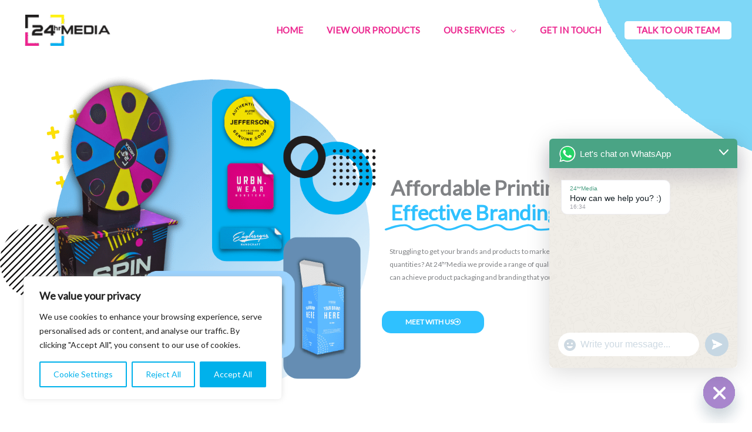

--- FILE ---
content_type: text/html; charset=UTF-8
request_url: https://24media.co.za/about-us/
body_size: 78254
content:
<!DOCTYPE html>
<html lang="en-ZA">
<head>
<style type="text/css" id="wpc-critical-css" class="wpc-critical-css-mobile">@media all{body,h1,h2,h3,html,iframe,li,p,ul{border:0;font-size:100%;font-style:inherit;font-weight:inherit;margin:0;outline:0;padding:0;vertical-align:baseline}html{-webkit-text-size-adjust:100%;-ms-text-size-adjust:100%}body{margin:0}nav{display:block}a{background-color:transparent}a,a:visited{text-decoration:none}sup{font-size:75%;line-height:0;position:relative;vertical-align:baseline}sup{top:-.5em}img{border:0}svg:not(:root){overflow:hidden}button,input{color:inherit;font:inherit;margin:0}button{overflow:visible}button{text-transform:none}button{-webkit-appearance:button}button::-moz-focus-inner,input::-moz-focus-inner{border:0;padding:0}input{line-height:normal}.ast-container{max-width:100%}.ast-container{margin-left:auto;margin-right:auto;padding-left:20px;padding-right:20px}.ast-container::after{content:"";display:table;clear:both}h1,h2,h3{clear:both}h1{color:#808285;font-size:2em;line-height:1.2}h2{color:#808285;font-size:1.7em;line-height:1.3}h3{color:#808285;font-size:1.5em;line-height:1.4}html{box-sizing:border-box}*,:after,:before{box-sizing:inherit}body{color:#808285;background:#fff;font-style:normal}ul{margin:0 0 1.5em 3em}ul{list-style:disc}li>ul{margin-bottom:0;margin-left:1.5em}i{font-style:italic}img{height:auto;max-width:100%}button,input{color:#808285;font-weight:400;font-size:100%;margin:0;vertical-align:baseline}button,input{line-height:normal}button{border:1px solid;border-color:var(--ast-border-color);border-radius:2px;background:#e6e6e6;padding:.6em 1em .4em;color:#fff}input[type=email],input[type=text]{color:#666;border:1px solid var(--ast-border-color);border-radius:2px;-webkit-appearance:none}a{color:#4169e1}.screen-reader-text{border:0;clip:rect(1px,1px,1px,1px);height:1px;margin:-1px;overflow:hidden;padding:0;position:absolute;width:1px;word-wrap:normal!important}.ast-container:after,.ast-container:before,.site-content:after,.site-content:before,.site-header:after,.site-header:before{content:"";display:table}.ast-container:after,.site-content:after,.site-header:after{clear:both}iframe{max-width:100%}body{-webkit-font-smoothing:antialiased;-moz-osx-font-smoothing:grayscale}body:not(.logged-in){position:relative}#page{position:relative}a{text-decoration:none}img{vertical-align:middle}p{margin-bottom:1.75em}input{line-height:1}.ast-custom-button,body,button{line-height:1.85714285714286}body{background-color:#fff}#page{display:block}.ast-page-builder-template .site-content>.ast-container{max-width:100%;padding:0}.main-navigation{height:100%;-js-display:inline-flex;display:inline-flex}.main-navigation ul{list-style:none;margin:0;padding-left:0;position:relative}.main-header-menu .menu-link{text-decoration:none;padding:0 1em;display:inline-block}.main-header-menu .menu-item{position:relative}.main-header-menu .sub-menu{width:240px;background:#fff;left:-999em;position:absolute;top:100%;z-index:99999;visibility:hidden}.main-header-menu .sub-menu .menu-link{padding:.9em 1em;display:block;word-wrap:break-word}.main-header-menu .sub-menu .menu-item:not(.menu-item-has-children) .menu-link .icon-arrow:first-of-type{display:none}.submenu-with-border .sub-menu{border-width:1px;border-style:solid}.submenu-with-border .sub-menu .menu-link{border-width:0 0 1px;border-style:solid}.ast-header-break-point .main-navigation{padding-left:0}.ast-header-break-point .main-navigation ul .menu-item .menu-link{padding:0 20px;display:inline-block;width:100%;border:0;border-bottom-width:1px;border-style:solid;border-color:var(--ast-border-color)}.ast-header-break-point .main-navigation ul .menu-item .menu-link .icon-arrow:first-of-type{margin-right:5px}.ast-header-break-point .main-navigation ul .sub-menu .menu-item:not(.menu-item-has-children) .menu-link .icon-arrow:first-of-type{display:inline}.ast-header-break-point .main-navigation .sub-menu .menu-item .menu-link{padding-left:30px}.ast-header-break-point .main-header-menu{background-color:#f9f9f9;border-top-width:0}.ast-header-break-point .main-header-menu .sub-menu{background-color:#f9f9f9;position:static;opacity:1;visibility:visible;border:0;width:auto}.ast-header-break-point .submenu-with-border .sub-menu{border:0}.ast-header-break-point .dropdown-menu-toggle{display:none}.ast-button-wrap{display:inline-block}.ast-button-wrap button{box-shadow:none;border:none}.ast-button-wrap .menu-toggle{padding:0;width:2.2em;height:2.1em;font-size:1.5em;font-weight:400;border-radius:2px;-webkit-font-smoothing:antialiased;-moz-osx-font-smoothing:grayscale;border-radius:2px;vertical-align:middle;line-height:1.85714285714286}.ast-button-wrap .menu-toggle.main-header-menu-toggle{padding:0 .5em;width:auto;text-align:center}.header-main-layout-1 .ast-main-header-bar-alignment{margin-left:auto}.site-navigation{height:100%}.ast-header-break-point .main-header-bar-navigation{flex:auto}.ast-header-break-point .ast-main-header-bar-alignment{display:block;width:100%;flex:auto;order:4}body{overflow-x:hidden}.ast-builder-grid-row{display:grid;grid-template-columns:auto auto;align-items:center;grid-column-gap:20px;overflow-wrap:anywhere}.ast-builder-grid-row>.site-header-section{flex-wrap:nowrap}.ast-builder-layout-element{align-items:center}.site-header-section{height:100%;min-height:0;align-items:center}.site-header-section>*{padding:0 10px}.site-header-section>div:first-child{padding-left:0}.site-header-section>div:last-child{padding-right:0}.site-header-section .ast-builder-menu{align-items:center}.ast-grid-right-section{justify-content:flex-end}.ahfb-svg-iconset{-js-display:inline-flex;display:inline-flex;align-self:center}.ahfb-svg-iconset svg{width:17px;height:17px}.ast-builder-grid-row-container{display:grid;align-content:center}.main-header-bar .main-header-bar-navigation{height:100%}.ast-nav-menu .sub-menu{line-height:1.45}.ast-builder-menu .main-navigation{padding:0}.ast-builder-menu .main-navigation>ul{align-self:center}.ast-header-break-point #ast-mobile-header{display:block}.ast-header-break-point .main-header-bar-navigation{line-height:3}.ast-header-break-point .main-header-bar-navigation .menu-item-has-children>.ast-menu-toggle{display:inline-block;position:absolute;font-size:inherit;top:0;right:20px;-webkit-font-smoothing:antialiased;-moz-osx-font-smoothing:grayscale;padding:0 .907em;font-weight:400;line-height:inherit}.ast-header-break-point .main-header-bar-navigation .menu-item-has-children .sub-menu{display:none}.ast-header-break-point .ast-nav-menu .sub-menu{line-height:3}.ast-hfb-header.ast-header-break-point .main-header-bar-navigation{width:100%;margin:0}.menu-toggle .ast-close-svg{display:none}.ast-mobile-header-wrap .menu-toggle .mobile-menu-toggle-icon{-js-display:inline-flex;display:inline-flex;align-self:center}.ast-mobile-header-wrap .ast-button-wrap .menu-toggle.main-header-menu-toggle{-js-display:flex;display:flex;align-items:center;width:auto;height:auto}.menu-toggle .mobile-menu-toggle-icon{-js-display:inline-flex;display:inline-flex;align-self:center}.ast-button-wrap .menu-toggle.main-header-menu-toggle{padding:.5em;align-items:center;-js-display:flex;display:flex}.site-header{z-index:99;position:relative}.main-header-bar-wrap{position:relative}.main-header-bar{background-color:#fff;border-bottom-color:var(--ast-border-color);border-bottom-style:solid}.ast-header-break-point .main-header-bar{border:0}.ast-header-break-point .main-header-bar{border-bottom-color:var(--ast-border-color);border-bottom-style:solid}.main-header-bar{margin-left:auto;margin-right:auto}.site-branding{line-height:1;align-self:center}.ast-menu-toggle{display:none;background:0 0;color:inherit;border-style:dotted;border-color:transparent}.main-header-bar{z-index:4;position:relative}.main-header-bar .main-header-bar-navigation .sub-menu{line-height:1.45}.main-header-bar .main-header-bar-navigation .menu-item-has-children>.menu-link:after{line-height:normal}.ast-site-identity{padding:1em 0}.ast-header-break-point .site-header .main-header-bar-wrap .site-branding{flex:1;align-self:center}.ast-header-break-point .ast-site-identity{width:100%}.ast-header-break-point .main-header-bar{display:block;line-height:3}.ast-header-break-point .main-header-bar .main-header-bar-navigation{line-height:3}.ast-header-break-point .main-header-bar .main-header-bar-navigation .sub-menu{line-height:3}.ast-header-break-point .main-header-bar .main-header-bar-navigation .menu-item-has-children .sub-menu{display:none}.ast-header-break-point .main-header-bar .main-header-bar-navigation .menu-item-has-children>.ast-menu-toggle{display:inline-block;position:absolute;font-size:inherit;top:-1px;right:20px;-webkit-font-smoothing:antialiased;-moz-osx-font-smoothing:grayscale;padding:0 .907em;font-weight:400;line-height:inherit}.ast-header-break-point .main-header-bar .main-header-bar-navigation .main-header-menu{border-top-width:0}.ast-header-break-point .main-navigation{display:block;width:100%}.ast-header-break-point .main-navigation ul ul{left:auto;right:auto}.ast-header-break-point .main-navigation .stack-on-mobile li{width:100%}.ast-header-break-point .main-header-bar-navigation{width:calc(100% + 40px);margin:0 -20px}.ast-header-break-point .ast-builder-menu{width:100%}.ast-header-break-point .ast-mobile-header-wrap .ast-flex.stack-on-mobile{flex-wrap:wrap}input[type=email],input[type=text]{color:#666;padding:.75em;height:auto;border-width:1px;border-style:solid;border-color:var(--ast-border-color);border-radius:2px;background:var(--ast-comment-inputs-background);box-shadow:none;box-sizing:border-box}.ast-flex{-js-display:flex;display:flex;flex-wrap:wrap}.ast-inline-flex{-js-display:inline-flex;display:inline-flex;align-items:center;flex-wrap:wrap;align-content:center}.ast-flex-grow-1{flex-grow:1}}:root{--ast-post-nav-space:0;--ast-container-default-xlg-padding:6.67em;--ast-container-default-lg-padding:5.67em;--ast-container-default-slg-padding:4.34em;--ast-container-default-md-padding:3.34em;--ast-container-default-sm-padding:6.67em;--ast-container-default-xs-padding:2.4em;--ast-container-default-xxs-padding:1.4em;--ast-code-block-background:#EEEEEE;--ast-comment-inputs-background:#FAFAFA;--ast-normal-container-width:1200px;--ast-narrow-container-width:750px;--ast-blog-title-font-weight:normal;--ast-blog-meta-weight:inherit;--ast-global-color-primary:var(--ast-global-color-5);--ast-global-color-secondary:var(--ast-global-color-4);--ast-global-color-alternate-background:var(--ast-global-color-7);--ast-global-color-subtle-background:var(--ast-global-color-6);--ast-bg-style-guide:var( --ast-global-color-secondary,--ast-global-color-5 );--ast-shadow-style-guide:0px 0px 4px 0 #00000057;--ast-global-dark-bg-style:#fff;--ast-global-dark-lfs:#fbfbfb;--ast-widget-bg-color:#fafafa;--ast-wc-container-head-bg-color:#fbfbfb;--ast-title-layout-bg:#eeeeee;--ast-search-border-color:#e7e7e7;--ast-lifter-hover-bg:#e6e6e6;--ast-gallery-block-color:#000;--srfm-color-input-label:var(--ast-global-color-2)}html{font-size:100%}a{color:var(--ast-global-color-0)}body,button,input,.ast-custom-button{font-family:'Lato',sans-serif;font-weight:400;font-size:16px;font-size:1rem}h1,h2,h3{font-family:'Poppins',sans-serif;font-weight:700}header .custom-logo-link img{max-width:160px;width:160px}h1{font-size:60px;font-size:3.75rem;font-family:'Poppins',sans-serif;line-height:1.4em}h2{font-size:34px;font-size:2.125rem;font-family:'Poppins',sans-serif;line-height:1.3em}h3{font-size:30px;font-size:1.875rem;font-family:'Poppins',sans-serif;line-height:1.3em}body,h1,h2,h3{color:var(--ast-global-color-3)}input{outline:none}.ast-page-builder-template .site-content>.ast-container{max-width:100%;padding:0}@media (max-width:921.9px){#ast-desktop-header{display:none}}@media (min-width:922px){#ast-mobile-header{display:none}}.elementor-widget-button .elementor-button{border-style:solid;text-decoration:none;border-top-width:0px;border-right-width:0px;border-left-width:0px;border-bottom-width:0px}body .elementor-button.elementor-size-sm,body .elementor-button.elementor-size-xs,body .elementor-button{border-top-left-radius:5px;border-top-right-radius:5px;border-bottom-right-radius:5px;border-bottom-left-radius:5px;padding-top:13px;padding-right:40px;padding-bottom:13px;padding-left:40px}.elementor-widget-button .elementor-button{border-color:var(--ast-global-color-0);background-color:var(--ast-global-color-0)}.elementor-widget-button .elementor-button,.elementor-widget-button .elementor-button:visited{color:var(--ast-global-color-5)}.elementor-widget-button .elementor-button{font-weight:500;font-size:15px;font-size:0.9375rem;line-height:1em;text-transform:uppercase}body .elementor-button.elementor-size-sm,body .elementor-button.elementor-size-xs,body .elementor-button{font-size:15px;font-size:0.9375rem}.elementor-widget-heading h2.elementor-heading-title{line-height:1.3em}.menu-toggle,button,.ast-custom-button{border-style:solid;border-top-width:0px;border-right-width:0px;border-left-width:0px;border-bottom-width:0px;color:var(--ast-global-color-5);border-color:var(--ast-global-color-0);background-color:var(--ast-global-color-0);padding-top:13px;padding-right:40px;padding-bottom:13px;padding-left:40px;font-family:inherit;font-weight:500;font-size:15px;font-size:0.9375rem;line-height:1em;text-transform:uppercase;border-top-left-radius:5px;border-top-right-radius:5px;border-bottom-right-radius:5px;border-bottom-left-radius:5px}@media (min-width:544px){.ast-container{max-width:100%}}body{background-color:#f4f7fa;background-image:none}@media (max-width:921px){h1{font-size:30px}h2{font-size:25px}h3{font-size:20px}header .custom-logo-link img{max-width:120px;width:120px}}@media (max-width:544px){h1{font-size:30px}h2{font-size:25px}h3{font-size:20px}header .custom-logo-link img,.ast-header-break-point .site-branding img,.ast-header-break-point .custom-logo-link img{max-width:110px;width:110px}}@media (max-width:921px){html{font-size:91.2%}}@media (max-width:544px){html{font-size:91.2%}}@media (min-width:922px){.ast-container{max-width:1240px}}@font-face{font-display:swap;font-family:"Astra";src:url(https://24mediacozaa044c.zapwp.com/m:0/a:https://24media.co.za/wp-content/themes/astra/assets/fonts/astra.woff) format("woff"),url(https://24mediacozaa044c.zapwp.com/m:0/a:https://24media.co.za/wp-content/themes/astra/assets/fonts/astra.ttf) format("truetype"),url(https://24mediacozaa044c.zapwp.com/m:0/a:https://24media.co.za/wp-content/themes/astra/assets/fonts/astra.svg#astra) format("svg");font-weight:normal;font-style:normal;font-display:fallback}.ast-theme-transparent-header [CLASS*="ast-header-button-"] .ast-custom-button{color:#ec268f;background:var(--ast-global-color-5)}.ast-theme-transparent-header [data-section="section-header-mobile-trigger"] .ast-button-wrap .mobile-menu-toggle-icon .ast-mobile-svg{fill:var(--ast-global-color-0)}.ast-theme-transparent-header [data-section="section-header-mobile-trigger"] .ast-button-wrap .ast-mobile-menu-trigger-fill{background:var(--ast-global-color-6)}.ast-theme-transparent-header [data-section="section-header-mobile-trigger"] .ast-button-wrap .ast-mobile-menu-trigger-fill{color:var(--ast-global-color-0);border:none}:root{--ast-global-color-0:#2FC1FF;--ast-global-color-1:#08ACF2;--ast-global-color-2:#101218;--ast-global-color-3:#4C5253;--ast-global-color-4:#F3F6F6;--ast-global-color-5:#FFFFFF;--ast-global-color-6:#000000;--ast-global-color-7:#4B4F58;--ast-global-color-8:#F6F7F8}:root{--ast-border-color: #dddddd}@media (min-width:921px){.ast-theme-transparent-header #masthead{position:absolute;left:0;right:0}.ast-theme-transparent-header .main-header-bar,.ast-theme-transparent-header.ast-header-break-point .main-header-bar{background:none}}.ast-theme-transparent-header .ast-builder-menu .main-header-menu .menu-item .sub-menu,.ast-theme-transparent-header .ast-builder-menu .main-header-menu .menu-item .sub-menu .menu-link,.ast-theme-transparent-header .main-header-menu .menu-item .sub-menu .menu-link,.ast-theme-transparent-header .main-header-menu .menu-item .sub-menu{background-color:var(--ast-global-color-2)}.ast-theme-transparent-header .ast-builder-menu .main-header-menu .menu-item .sub-menu .menu-item .menu-link,.ast-theme-transparent-header .main-header-menu .menu-item .sub-menu .menu-link{color:var(--ast-global-color-5)}.ast-theme-transparent-header .ast-builder-menu .main-header-menu,.ast-theme-transparent-header .ast-builder-menu .main-header-menu .menu-link,.ast-theme-transparent-header [CLASS*="ast-builder-menu-"] .main-header-menu .menu-item>.menu-link,.ast-theme-transparent-header .ast-builder-menu .main-header-menu .menu-item>.ast-menu-toggle,.ast-theme-transparent-header .ast-builder-menu .main-header-menu .menu-item>.ast-menu-toggle,.ast-theme-transparent-header .main-header-menu .menu-link{color:#ec268f}.ast-theme-transparent-header .ast-builder-menu .main-header-menu .menu-item .sub-menu .menu-link,.ast-theme-transparent-header .main-header-menu .menu-item .sub-menu .menu-link{background-color:transparent}@media (max-width:921px){.ast-theme-transparent-header #masthead{position:absolute;left:0;right:0}.ast-theme-transparent-header .main-header-bar,.ast-theme-transparent-header.ast-header-break-point .main-header-bar{background:none}}@media (max-width:544px){.ast-theme-transparent-header.ast-header-break-point .ast-builder-menu .main-header-menu,.ast-theme-transparent-header .main-header-menu .menu-link{background-color:var(--ast-global-color-5)}.ast-theme-transparent-header .ast-builder-menu .main-header-menu,.ast-theme-transparent-header .ast-builder-menu .main-header-menu .menu-item>.menu-link,.ast-theme-transparent-header .ast-builder-menu .main-header-menu .menu-link,.ast-theme-transparent-header .ast-builder-menu .main-header-menu .menu-item>.ast-menu-toggle,.ast-theme-transparent-header .ast-builder-menu .main-header-menu .menu-item>.ast-menu-toggle,.ast-theme-transparent-header .main-header-menu .menu-link{color:var(--ast-global-color-2)}}.ast-theme-transparent-header #ast-desktop-header>.ast-main-header-wrap>.main-header-bar,.ast-theme-transparent-header.ast-header-break-point #ast-mobile-header>.ast-main-header-wrap>.main-header-bar{border-bottom-width:0px;border-bottom-style:solid;border-bottom-color:#cecece}h1,h2,h3{color:var(--ast-global-color-2)}.ast-builder-layout-element[data-section="title_tagline"]{display:flex}@media (max-width:921px){.ast-header-break-point .ast-builder-layout-element[data-section="title_tagline"]{display:flex}}@media (max-width:544px){.ast-header-break-point .ast-builder-layout-element[data-section="title_tagline"]{display:flex}}.ast-header-button-1[data-section*="section-hb-button-"] .ast-builder-button-wrap .ast-custom-button{font-weight:600;font-size:15px;font-size:0.9375rem}@media (max-width:921px){.ast-header-button-1 .ast-custom-button{color:var(--ast-global-color-5);background:var(--ast-global-color-0)}}.ast-header-button-1[data-section="section-hb-button-1"]{display:flex}@media (max-width:921px){.ast-header-break-point .ast-header-button-1[data-section="section-hb-button-1"]{display:flex}}@media (max-width:544px){.ast-header-break-point .ast-header-button-1[data-section="section-hb-button-1"]{display:none}}.ast-builder-menu-1{font-family:inherit;font-weight:700;text-transform:uppercase}.ast-builder-menu-1 .menu-item>.menu-link{font-size:15px;font-size:0.9375rem;color:var(--ast-global-color-2);padding-left:20px;padding-right:20px}.ast-builder-menu-1 .menu-item>.ast-menu-toggle{color:var(--ast-global-color-2)}.ast-builder-menu-1 .sub-menu{border-top-width:0px;border-bottom-width:0px;border-right-width:0px;border-left-width:0px;border-color:rgba(235,235,235,0);border-style:solid;width:200px;border-top-left-radius:5px;border-top-right-radius:5px;border-bottom-right-radius:5px;border-bottom-left-radius:5px}.ast-builder-menu-1 .main-header-menu>.menu-item>.sub-menu{margin-top:0px}.ast-builder-menu-1 .menu-item.menu-item-has-children>.ast-menu-toggle{right:calc(20px - 0.907em)}.ast-builder-menu-1 .main-header-menu,.ast-header-break-point .ast-builder-menu-1 .main-header-menu{margin-top:0px;margin-bottom:0px;margin-left:0px;margin-right:0px}.ast-builder-menu-1 .sub-menu .menu-item:first-of-type>.menu-link{border-top-left-radius:calc(5px - 0px);border-top-right-radius:calc(5px - 0px)}.ast-builder-menu-1 .sub-menu .menu-item:last-of-type>.menu-link{border-bottom-right-radius:calc(5px - 0px);border-bottom-left-radius:calc(5px - 0px)}@media (max-width:921px){.ast-header-break-point .ast-builder-menu-1 .main-header-menu .menu-item>.menu-link{padding-top:0px;padding-bottom:0px;padding-left:20px;padding-right:20px}.ast-builder-menu-1 .main-header-menu .menu-item>.menu-link{color:var(--ast-global-color-3)}.ast-builder-menu-1 .menu-item>.ast-menu-toggle{color:var(--ast-global-color-3)}.ast-header-break-point .ast-builder-menu-1 .menu-item.menu-item-has-children>.ast-menu-toggle{top:0px;right:calc(20px - 0.907em)}.ast-builder-menu-1 .menu-item-has-children>.menu-link:after{content:unset}.ast-builder-menu-1 .main-header-menu>.menu-item>.sub-menu{margin-top:0}.ast-builder-menu-1 .main-header-menu,.ast-builder-menu-1 .main-header-menu .sub-menu{background-color:var(--ast-global-color-5);background-image:none}}@media (max-width:544px){.ast-header-break-point .ast-builder-menu-1 .menu-item.menu-item-has-children>.ast-menu-toggle{top:0}.ast-builder-menu-1 .main-header-menu>.menu-item>.sub-menu{margin-top:0}}.ast-builder-menu-1{display:flex}@media (max-width:921px){.ast-header-break-point .ast-builder-menu-1{display:flex}}@media (max-width:544px){.ast-header-break-point .ast-builder-menu-1{display:flex}}.elementor-widget-heading .elementor-heading-title{margin:0}.elementor-page .ast-menu-toggle{color:unset!important;background:unset!important}.elementor-template-full-width .ast-container{display:block}.elementor-screen-only,.screen-reader-text{top:0!important}.ast-header-button-1 .ast-custom-button{box-shadow:0px 0px 0px 0px rgba(0,0,0,0.1)}.ast-header-break-point .main-header-bar{border-bottom-width:1px;border-bottom-color:rgba(0,0,0,0.07)}@media (min-width:922px){.main-header-bar{border-bottom-width:1px;border-bottom-color:rgba(0,0,0,0.07)}}.ast-flex{-webkit-align-content:center;-ms-flex-line-pack:center;align-content:center;-webkit-box-align:center;-webkit-align-items:center;-moz-box-align:center;-ms-flex-align:center;align-items:center}.main-header-bar{padding:1em 0}.ast-site-identity{padding:0}.ast-header-break-point .main-header-bar .main-header-bar-navigation .menu-item-has-children>.ast-menu-toggle::before,.ast-header-break-point .ast-mobile-header-wrap .main-header-bar-navigation .menu-item-has-children>.ast-menu-toggle::before{font-weight:bold;content:"\e900";font-family:Astra;text-decoration:inherit;display:inline-block}.ast-header-break-point .main-navigation ul.sub-menu .menu-item .menu-link:before{content:"\e900";font-family:Astra;font-size:.65em;text-decoration:inherit;display:inline-block;transform:translate(0,-2px) rotateZ(270deg);margin-right:5px}.main-header-bar .main-header-bar-navigation .menu-item-has-children>a:after,.menu-item-has-children .ast-header-navigation-arrow:after{content:"\e900";display:inline-block;font-family:Astra;font-size:.6rem;font-weight:bold;text-rendering:auto;-webkit-font-smoothing:antialiased;-moz-osx-font-smoothing:grayscale;margin-left:10px;line-height:normal}.ast-header-break-point .main-header-bar-navigation .menu-item-has-children>.menu-link:after{display:none}@media (min-width:922px){.ast-builder-menu .main-navigation>ul>li:last-child a{margin-right:0}}.ast-mobile-header-content>*{padding:10px 0;height:auto}.ast-mobile-header-content>*:first-child{padding-top:10px}.ast-mobile-header-content>.ast-builder-menu{padding-top:0}.ast-mobile-header-content>*:last-child{padding-bottom:0}.ast-mobile-header-wrap .ast-mobile-header-content{display:none}.ast-mobile-header-wrap .ast-mobile-header-content{background-color:var(--ast-global-color-5);;}.ast-mobile-header-content>*{padding-top:0px;padding-bottom:0px}.content-align-flex-start .ast-builder-layout-element{justify-content:flex-start}.content-align-flex-start .main-header-menu{text-align:left}.ast-mobile-header-wrap .ast-primary-header-bar,.ast-primary-header-bar .site-primary-header-wrap{min-height:70px}#masthead .ast-container{max-width:100%;padding-left:35px;padding-right:35px}.ast-header-break-point #masthead .ast-mobile-header-wrap .ast-primary-header-bar{padding-left:20px;padding-right:20px}.ast-header-break-point .ast-primary-header-bar{border-bottom-width:1px;border-bottom-color:rgba(0,0,0,0);border-bottom-style:solid}@media (min-width:922px){.ast-primary-header-bar{border-bottom-width:1px;border-bottom-color:rgba(0,0,0,0);border-bottom-style:solid}}.ast-primary-header-bar{background-color:rgba(255,255,255,0);background-image:none}@media (max-width:921px){.ast-primary-header-bar.ast-primary-header{background-color:var(--ast-global-color-5);background-image:none}}@media (max-width:921px){.ast-header-break-point #masthead .ast-primary-header-bar.main-header-bar{padding-top:1.5em;padding-bottom:1.5em}}@media (max-width:544px){.ast-header-break-point #masthead .ast-primary-header-bar.main-header-bar{padding-top:1em;padding-bottom:1em}}.ast-primary-header-bar{display:block}@media (max-width:921px){.ast-header-break-point .ast-primary-header-bar{display:grid}}@media (max-width:544px){.ast-header-break-point .ast-primary-header-bar{display:grid}}[data-section="section-header-mobile-trigger"] .ast-button-wrap .ast-mobile-menu-trigger-fill{color:var(--ast-global-color-0);border:none;background:var(--ast-global-color-6);border-top-left-radius:2px;border-top-right-radius:2px;border-bottom-right-radius:2px;border-bottom-left-radius:2px}[data-section="section-header-mobile-trigger"] .ast-button-wrap .mobile-menu-toggle-icon .ast-mobile-svg{width:18px;height:18px;fill:var(--ast-global-color-0)}:root{--e-global-color-astglobalcolor0:#2FC1FF;--e-global-color-astglobalcolor1:#08ACF2;--e-global-color-astglobalcolor2:#101218;--e-global-color-astglobalcolor3:#4C5253;--e-global-color-astglobalcolor4:#F3F6F6;--e-global-color-astglobalcolor5:#FFFFFF;--e-global-color-astglobalcolor6:#000000;--e-global-color-astglobalcolor7:#4B4F58;--e-global-color-astglobalcolor8:#F6F7F8}@media all{@font-face{font-display:swap;font-family:'Lato';font-style:normal;font-weight:400;src:url(https://fonts.gstatic.com/s/lato/v25/S6uyw4BMUTPHjxAwXjeu.woff2) format('woff2');unicode-range:U+0100-02BA,U+02BD-02C5,U+02C7-02CC,U+02CE-02D7,U+02DD-02FF,U+0304,U+0308,U+0329,U+1D00-1DBF,U+1E00-1E9F,U+1EF2-1EFF,U+2020,U+20A0-20AB,U+20AD-20C0,U+2113,U+2C60-2C7F,U+A720-A7FF}@font-face{font-display:swap;font-family:'Lato';font-style:normal;font-weight:400;src:url(https://fonts.gstatic.com/s/lato/v25/S6uyw4BMUTPHjx4wXg.woff2) format('woff2');unicode-range:U+0000-00FF,U+0131,U+0152-0153,U+02BB-02BC,U+02C6,U+02DA,U+02DC,U+0304,U+0308,U+0329,U+2000-206F,U+20AC,U+2122,U+2191,U+2193,U+2212,U+2215,U+FEFF,U+FFFD}@font-face{font-display:swap;font-family:'Poppins';font-style:normal;font-weight:600;src:url(https://fonts.gstatic.com/s/poppins/v24/pxiByp8kv8JHgFVrLEj6Z11lFc-K.woff2) format('woff2');unicode-range:U+0900-097F,U+1CD0-1CF9,U+200C-200D,U+20A8,U+20B9,U+20F0,U+25CC,U+A830-A839,U+A8E0-A8FF,U+11B00-11B09}@font-face{font-display:swap;font-family:'Poppins';font-style:normal;font-weight:600;src:url(https://fonts.gstatic.com/s/poppins/v24/pxiByp8kv8JHgFVrLEj6Z1JlFc-K.woff2) format('woff2');unicode-range:U+0100-02BA,U+02BD-02C5,U+02C7-02CC,U+02CE-02D7,U+02DD-02FF,U+0304,U+0308,U+0329,U+1D00-1DBF,U+1E00-1E9F,U+1EF2-1EFF,U+2020,U+20A0-20AB,U+20AD-20C0,U+2113,U+2C60-2C7F,U+A720-A7FF}@font-face{font-display:swap;font-family:'Poppins';font-style:normal;font-weight:600;src:url(https://fonts.gstatic.com/s/poppins/v24/pxiByp8kv8JHgFVrLEj6Z1xlFQ.woff2) format('woff2');unicode-range:U+0000-00FF,U+0131,U+0152-0153,U+02BB-02BC,U+02C6,U+02DA,U+02DC,U+0304,U+0308,U+0329,U+2000-206F,U+20AC,U+2122,U+2191,U+2193,U+2212,U+2215,U+FEFF,U+FFFD}@font-face{font-display:swap;font-family:'Poppins';font-style:normal;font-weight:700;src:url(https://fonts.gstatic.com/s/poppins/v24/pxiByp8kv8JHgFVrLCz7Z11lFc-K.woff2) format('woff2');unicode-range:U+0900-097F,U+1CD0-1CF9,U+200C-200D,U+20A8,U+20B9,U+20F0,U+25CC,U+A830-A839,U+A8E0-A8FF,U+11B00-11B09}@font-face{font-display:swap;font-family:'Poppins';font-style:normal;font-weight:700;src:url(https://fonts.gstatic.com/s/poppins/v24/pxiByp8kv8JHgFVrLCz7Z1JlFc-K.woff2) format('woff2');unicode-range:U+0100-02BA,U+02BD-02C5,U+02C7-02CC,U+02CE-02D7,U+02DD-02FF,U+0304,U+0308,U+0329,U+1D00-1DBF,U+1E00-1E9F,U+1EF2-1EFF,U+2020,U+20A0-20AB,U+20AD-20C0,U+2113,U+2C60-2C7F,U+A720-A7FF}@font-face{font-display:swap;font-family:'Poppins';font-style:normal;font-weight:700;src:url(https://fonts.gstatic.com/s/poppins/v24/pxiByp8kv8JHgFVrLCz7Z1xlFQ.woff2) format('woff2');unicode-range:U+0000-00FF,U+0131,U+0152-0153,U+02BB-02BC,U+02C6,U+02DA,U+02DC,U+0304,U+0308,U+0329,U+2000-206F,U+20AC,U+2122,U+2191,U+2193,U+2212,U+2215,U+FEFF,U+FFFD}}:root{--wp--preset--aspect-ratio--square: 1;--wp--preset--aspect-ratio--4-3: 4/3;--wp--preset--aspect-ratio--3-4: 3/4;--wp--preset--aspect-ratio--3-2: 3/2;--wp--preset--aspect-ratio--2-3: 2/3;--wp--preset--aspect-ratio--16-9: 16/9;--wp--preset--aspect-ratio--9-16: 9/16;--wp--preset--color--black: #000000;--wp--preset--color--cyan-bluish-gray: #abb8c3;--wp--preset--color--white: #ffffff;--wp--preset--color--pale-pink: #f78da7;--wp--preset--color--vivid-red: #cf2e2e;--wp--preset--color--luminous-vivid-orange: #ff6900;--wp--preset--color--luminous-vivid-amber: #fcb900;--wp--preset--color--light-green-cyan: #7bdcb5;--wp--preset--color--vivid-green-cyan: #00d084;--wp--preset--color--pale-cyan-blue: #8ed1fc;--wp--preset--color--vivid-cyan-blue: #0693e3;--wp--preset--color--vivid-purple: #9b51e0;--wp--preset--color--ast-global-color-0: var(--ast-global-color-0);--wp--preset--color--ast-global-color-1: var(--ast-global-color-1);--wp--preset--color--ast-global-color-2: var(--ast-global-color-2);--wp--preset--color--ast-global-color-3: var(--ast-global-color-3);--wp--preset--color--ast-global-color-4: var(--ast-global-color-4);--wp--preset--color--ast-global-color-5: var(--ast-global-color-5);--wp--preset--color--ast-global-color-6: var(--ast-global-color-6);--wp--preset--color--ast-global-color-7: var(--ast-global-color-7);--wp--preset--color--ast-global-color-8: var(--ast-global-color-8);--wp--preset--gradient--vivid-cyan-blue-to-vivid-purple: linear-gradient(135deg,rgba(6,147,227,1) 0%,rgb(155,81,224) 100%);--wp--preset--gradient--light-green-cyan-to-vivid-green-cyan: linear-gradient(135deg,rgb(122,220,180) 0%,rgb(0,208,130) 100%);--wp--preset--gradient--luminous-vivid-amber-to-luminous-vivid-orange: linear-gradient(135deg,rgba(252,185,0,1) 0%,rgba(255,105,0,1) 100%);--wp--preset--gradient--luminous-vivid-orange-to-vivid-red: linear-gradient(135deg,rgba(255,105,0,1) 0%,rgb(207,46,46) 100%);--wp--preset--gradient--very-light-gray-to-cyan-bluish-gray: linear-gradient(135deg,rgb(238,238,238) 0%,rgb(169,184,195) 100%);--wp--preset--gradient--cool-to-warm-spectrum: linear-gradient(135deg,rgb(74,234,220) 0%,rgb(151,120,209) 20%,rgb(207,42,186) 40%,rgb(238,44,130) 60%,rgb(251,105,98) 80%,rgb(254,248,76) 100%);--wp--preset--gradient--blush-light-purple: linear-gradient(135deg,rgb(255,206,236) 0%,rgb(152,150,240) 100%);--wp--preset--gradient--blush-bordeaux: linear-gradient(135deg,rgb(254,205,165) 0%,rgb(254,45,45) 50%,rgb(107,0,62) 100%);--wp--preset--gradient--luminous-dusk: linear-gradient(135deg,rgb(255,203,112) 0%,rgb(199,81,192) 50%,rgb(65,88,208) 100%);--wp--preset--gradient--pale-ocean: linear-gradient(135deg,rgb(255,245,203) 0%,rgb(182,227,212) 50%,rgb(51,167,181) 100%);--wp--preset--gradient--electric-grass: linear-gradient(135deg,rgb(202,248,128) 0%,rgb(113,206,126) 100%);--wp--preset--gradient--midnight: linear-gradient(135deg,rgb(2,3,129) 0%,rgb(40,116,252) 100%);--wp--preset--font-size--small: 13px;--wp--preset--font-size--medium: 20px;--wp--preset--font-size--large: 36px;--wp--preset--font-size--x-large: 42px;--wp--preset--spacing--20: 0.44rem;--wp--preset--spacing--30: 0.67rem;--wp--preset--spacing--40: 1rem;--wp--preset--spacing--50: 1.5rem;--wp--preset--spacing--60: 2.25rem;--wp--preset--spacing--70: 3.38rem;--wp--preset--spacing--80: 5.06rem;--wp--preset--shadow--natural: 6px 6px 9px rgba(0, 0, 0, 0.2);--wp--preset--shadow--deep: 12px 12px 50px rgba(0, 0, 0, 0.4);--wp--preset--shadow--sharp: 6px 6px 0px rgba(0, 0, 0, 0.2);--wp--preset--shadow--outlined: 6px 6px 0px -3px rgba(255, 255, 255, 1), 6px 6px rgba(0, 0, 0, 1);--wp--preset--shadow--crisp: 6px 6px 0px rgba(0, 0, 0, 1)}:root{--wp--style--global--content-size: var(--wp--custom--ast-content-width-size);--wp--style--global--wide-size: var(--wp--custom--ast-wide-width-size)}:where(body){margin:0}:root{--wp--style--block-gap: 24px}body{padding-top:0px;padding-right:0px;padding-bottom:0px;padding-left:0px}a:where(:not(.wp-element-button)){text-decoration:none}@media all{.screen-reader-text{border:0;clip:rect(1px,1px,1px,1px);clip-path:inset(50%);height:1px;margin:-1px;overflow:hidden;padding:0;position:absolute;width:1px;word-wrap:normal!important}.ast-header-break-point .ast-button-wrap .main-header-menu-toggle{font-size:1.4em}}@media all{:root{--wp-admin-theme-color:#3858e9;--wp-admin-theme-color--rgb:56,88,233;--wp-admin-theme-color-darker-10:#2145e6;--wp-admin-theme-color-darker-10--rgb:33,69,230;--wp-admin-theme-color-darker-20:#183ad6;--wp-admin-theme-color-darker-20--rgb:24,58,214;--wp-admin-border-width-focus:2px}}@media all{@media all and (max-width:768px){#content:before{content:""}}[data-section*=section-hb-button-] .ast-builder-button-size-xs .ast-custom-button{font-size:13px;padding:8px 20px}#ast-mobile-header .content-align-flex-start{max-height:60vh;overflow:auto}}#content:before{content:"921";position:absolute;overflow:hidden;opacity:0;visibility:hidden}@media (min-width:922px){.ast-container{max-width:100%}}@media (min-width:993px){.ast-container{max-width:100%}}@media (min-width:1201px){.ast-container{max-width:100%}}@media (min-width:922px){.ast-container{padding-left:25px;padding-right:25px}}.ast-header-break-point .main-header-bar .main-header-bar-navigation .menu-item-has-children>.ast-menu-toggle{right:calc(20px - 0.907em)}@media (max-width:921px){.ast-header-break-point .main-header-bar .main-header-bar-navigation .menu-item-has-children>.ast-menu-toggle{top:0px;right:calc(20px - 0.907em)}}@media (max-width:921px){.ast-header-break-point .ast-builder-menu-1 .main-header-menu .sub-menu>.menu-item>.menu-link{padding-top:0px;padding-bottom:0px;padding-left:30px;padding-right:20px}}button{font-size:15px;font-size:0.9375rem;font-weight:500;text-transform:uppercase}.ast-hfb-header .ast-builder-menu-1 .main-header-menu .sub-menu .menu-link{font-size:16px;font-size:1rem}.ast-builder-menu-1 .main-header-menu .sub-menu{background:rgba(0,0,0,0)}.ast-builder-menu-1 .main-header-menu .sub-menu .menu-link{color:var(--ast-global-color-2)}@media all{:root{--direction-multiplier:1}.elementor-screen-only,.screen-reader-text{height:1px;margin:-1px;overflow:hidden;padding:0;position:absolute;top:-10000em;width:1px;clip:rect(0,0,0,0);border:0}.elementor *,.elementor :after,.elementor :before{box-sizing:border-box}.elementor a{box-shadow:none;text-decoration:none}.elementor img{border:none;border-radius:0;box-shadow:none;height:auto;max-width:100%}.elementor .elementor-background-overlay{inset:0;position:absolute}.elementor-widget-wrap .elementor-element.elementor-widget__width-auto,.elementor-widget-wrap .elementor-element.elementor-widget__width-initial{max-width:100%}@media (max-width:1024px){.elementor-widget-wrap .elementor-element.elementor-widget-tablet__width-initial{max-width:100%}}.elementor-element{--flex-direction:initial;--flex-wrap:initial;--justify-content:initial;--align-items:initial;--align-content:initial;--gap:initial;--flex-basis:initial;--flex-grow:initial;--flex-shrink:initial;--order:initial;--align-self:initial;align-self:var(--align-self);flex-basis:var(--flex-basis);flex-grow:var(--flex-grow);flex-shrink:var(--flex-shrink);order:var(--order)}.elementor-element:where(.e-con-full,.elementor-widget){align-content:var(--align-content);align-items:var(--align-items);flex-direction:var(--flex-direction);flex-wrap:var(--flex-wrap);gap:var(--row-gap) var(--column-gap);justify-content:var(--justify-content)}.elementor-align-right{text-align:right}.elementor-align-right .elementor-button{width:auto}@media (max-width:1024px){.elementor-tablet-align-center{text-align:center}}@media (max-width:767px){.elementor-mobile-align-center{text-align:center}.elementor-mobile-align-center .elementor-button{width:auto}}:root{--page-title-display:block}.elementor-section{position:relative}.elementor-section .elementor-container{display:flex;margin-inline:auto;position:relative}@media (max-width:1024px){.elementor-section .elementor-container{flex-wrap:wrap}}.elementor-section.elementor-section-boxed>.elementor-container{max-width:1140px}.elementor-section.elementor-section-stretched{position:relative;width:100%}.elementor-widget-wrap{align-content:flex-start;flex-wrap:wrap;position:relative;width:100%}.elementor:not(.elementor-bc-flex-widget) .elementor-widget-wrap{display:flex}.elementor-widget-wrap>.elementor-element{width:100%}.elementor-widget{position:relative}.elementor-widget:not(:last-child){margin-block-end:var(--kit-widget-spacing,20px)}.elementor-widget:not(:last-child).elementor-widget__width-auto,.elementor-widget:not(:last-child).elementor-widget__width-initial{margin-block-end:0}.elementor-column{display:flex;min-height:1px;position:relative}.elementor-column-gap-default>.elementor-column>.elementor-element-populated{padding:10px}.elementor-inner-section .elementor-column-gap-no .elementor-element-populated{padding:0}@media (min-width:768px){.elementor-column.elementor-col-25{width:25%}.elementor-column.elementor-col-33{width:33.333%}.elementor-column.elementor-col-50{width:50%}.elementor-column.elementor-col-100{width:100%}}@media (max-width:767px){.elementor-column{width:100%}}.elementor-grid{display:grid;grid-column-gap:var(--grid-column-gap);grid-row-gap:var(--grid-row-gap)}.elementor-grid .elementor-grid-item{min-width:0}.elementor-grid-0 .elementor-grid{display:inline-block;margin-block-end:calc(-1 * var(--grid-row-gap));width:100%;word-spacing:var(--grid-column-gap)}.elementor-grid-0 .elementor-grid .elementor-grid-item{display:inline-block;margin-block-end:var(--grid-row-gap);word-break:break-word}@media (prefers-reduced-motion:no-preference){html{scroll-behavior:smooth}}.elementor-heading-title{line-height:1;margin:0;padding:0}.elementor-button{background-color:#69727d;border-radius:3px;color:#fff;display:inline-block;fill:#fff;font-size:15px;line-height:1;padding:12px 24px;text-align:center}.elementor-button:visited{color:#fff}.elementor-button-content-wrapper{display:flex;flex-direction:row;gap:5px;justify-content:center}.elementor-button-icon{align-items:center;display:flex}.elementor-button-text{display:inline-block}.elementor-button.elementor-size-xs{border-radius:2px;font-size:13px;padding:10px 20px}.elementor-button span{text-decoration:inherit}.elementor-icon{color:#69727d;display:inline-block;font-size:50px;line-height:1;text-align:center}.elementor-icon i{display:block;height:1em;position:relative;width:1em}.elementor-icon i:before{left:50%;position:absolute;transform:translateX(-50%)}.elementor-shape-circle .elementor-icon{border-radius:50%}@media (max-width:767px){.elementor .elementor-hidden-mobile{display:none}}@media (min-width:768px) and (max-width:1024px){.elementor .elementor-hidden-tablet{display:none}}@media (min-width:1025px) and (max-width:99999px){.elementor .elementor-hidden-desktop{display:none}}}@media all{.elementor-widget-image{text-align:center}.elementor-widget-image a{display:inline-block}.elementor-widget-image img{display:inline-block;vertical-align:middle}}@media all{.elementor-widget-divider{--divider-border-style:none;--divider-border-width:1px;--divider-color:#0c0d0e;--divider-icon-size:20px;--divider-element-spacing:10px;--divider-pattern-height:24px;--divider-pattern-size:20px;--divider-pattern-url:none;--divider-pattern-repeat:repeat-x}.elementor-widget-divider .elementor-divider{display:flex}.elementor-widget-divider .elementor-divider-separator{direction:ltr;display:flex;margin:0}.elementor-widget-divider:not(.elementor-widget-divider--view-line_text):not(.elementor-widget-divider--view-line_icon) .elementor-divider-separator{border-block-start:var(--divider-border-width) var(--divider-border-style) var(--divider-color)}}@media all{.elementor-widget-social-icons.elementor-grid-0 .elementor-widget-container{font-size:0;line-height:1}.elementor-widget-social-icons .elementor-grid{grid-column-gap:var(--grid-column-gap,5px);grid-row-gap:var(--grid-row-gap,5px);grid-template-columns:var(--grid-template-columns);justify-content:var(--justify-content,center);justify-items:var(--justify-content,center)}.elementor-icon.elementor-social-icon{font-size:var(--icon-size,25px);height:calc(var(--icon-size, 25px) + 2 * var(--icon-padding, .5em));line-height:var(--icon-size,25px);width:calc(var(--icon-size, 25px) + 2 * var(--icon-padding, .5em))}.elementor-social-icon{--e-social-icon-icon-color:#fff;align-items:center;background-color:#69727d;display:inline-flex;justify-content:center;text-align:center}.elementor-social-icon i{color:var(--e-social-icon-icon-color)}.elementor-social-icon:last-child{margin:0}.elementor-social-icon-facebook-f{background-color:#3b5998}.elementor-social-icon-instagram{background-color:#262626}}@media all{.elementor-widget .elementor-icon-list-items{list-style-type:none;margin:0;padding:0}.elementor-widget .elementor-icon-list-item{margin:0;padding:0;position:relative}.elementor-widget .elementor-icon-list-item:after{inset-block-end:0;position:absolute;width:100%}.elementor-widget .elementor-icon-list-item,.elementor-widget .elementor-icon-list-item a{align-items:var(--icon-vertical-align,center);display:flex;font-size:inherit}.elementor-widget.elementor-list-item-link-full_width a{width:100%}.elementor-widget:not(.elementor-align-end) .elementor-icon-list-item:after{inset-inline-start:0}.elementor-widget:not(.elementor-align-start) .elementor-icon-list-item:after{inset-inline-end:0}@media (min-width:-1){.elementor-widget:not(.elementor-widescreen-align-end) .elementor-icon-list-item:after{inset-inline-start:0}.elementor-widget:not(.elementor-widescreen-align-start) .elementor-icon-list-item:after{inset-inline-end:0}}@media (max-width:-1){.elementor-widget:not(.elementor-laptop-align-end) .elementor-icon-list-item:after{inset-inline-start:0}.elementor-widget:not(.elementor-laptop-align-start) .elementor-icon-list-item:after{inset-inline-end:0}.elementor-widget:not(.elementor-tablet_extra-align-end) .elementor-icon-list-item:after{inset-inline-start:0}.elementor-widget:not(.elementor-tablet_extra-align-start) .elementor-icon-list-item:after{inset-inline-end:0}}@media (max-width:1024px){.elementor-widget.elementor-tablet-align-center .elementor-icon-list-item,.elementor-widget.elementor-tablet-align-center .elementor-icon-list-item a{justify-content:center}.elementor-widget.elementor-tablet-align-center .elementor-icon-list-item:after{margin:auto}.elementor-widget:not(.elementor-tablet-align-end) .elementor-icon-list-item:after{inset-inline-start:0}.elementor-widget:not(.elementor-tablet-align-start) .elementor-icon-list-item:after{inset-inline-end:0}}@media (max-width:-1){.elementor-widget:not(.elementor-mobile_extra-align-end) .elementor-icon-list-item:after{inset-inline-start:0}.elementor-widget:not(.elementor-mobile_extra-align-start) .elementor-icon-list-item:after{inset-inline-end:0}}@media (max-width:767px){.elementor-widget:not(.elementor-mobile-align-end) .elementor-icon-list-item:after{inset-inline-start:0}.elementor-widget:not(.elementor-mobile-align-start) .elementor-icon-list-item:after{inset-inline-end:0}}.elementor .elementor-element ul.elementor-icon-list-items{padding:0}}@media all{.elementor-kit-1852{--e-global-color-primary:#6EC1E4;--e-global-color-secondary:#54595F;--e-global-color-text:#7A7A7A;--e-global-color-accent:#61CE70;--e-global-typography-primary-font-family:"Roboto";--e-global-typography-primary-font-weight:600;--e-global-typography-secondary-font-family:"Roboto Slab";--e-global-typography-secondary-font-weight:400;--e-global-typography-text-font-family:"Roboto";--e-global-typography-text-font-weight:400;--e-global-typography-accent-font-family:"Roboto";--e-global-typography-accent-font-weight:500;background-color:#FFFFFF}.elementor-section.elementor-section-boxed>.elementor-container{max-width:1200px}.elementor-widget:not(:last-child){margin-block-end:15px}.elementor-element{--widgets-spacing:15px 15px;--widgets-spacing-row:15px;--widgets-spacing-column:15px}@media (max-width:1024px){.elementor-section.elementor-section-boxed>.elementor-container{max-width:1024px}}@media (max-width:767px){.elementor-section.elementor-section-boxed>.elementor-container{max-width:767px}}}@media all{*,:after,:before{box-sizing:border-box}}@media all{.fab,.far{-moz-osx-font-smoothing:grayscale;-webkit-font-smoothing:antialiased;display:inline-block;font-style:normal;font-variant:normal;text-rendering:auto;line-height:1}.fa-arrow-alt-circle-right:before{content:"\f35a"}.fa-arrow-alt-circle-up:before{content:"\f35b"}.fa-facebook-f:before{content:"\f39e"}.fa-instagram:before{content:"\f16d"}.fa-tiktok:before{content:"\e07b"}@font-face{font-display:swap;font-family:"Font Awesome 5 Brands";font-style:normal;font-weight:400;font-display:block;src:url("https://24mediacozaa044c.zapwp.com/m:0/a:https://24media.co.za/wp-content/plugins/elementor/assets/lib/font-awesome/webfonts/fa-brands-400.eot");src:url("https://24mediacozaa044c.zapwp.com/m:0/a:https://24media.co.za/wp-content/plugins/elementor/assets/lib/font-awesome/webfonts/fa-brands-400.eot") format("embedded-opentype"),url("https://24mediacozaa044c.zapwp.com/m:0/a:https://24media.co.za/wp-content/plugins/elementor/assets/lib/font-awesome/webfonts/fa-brands-400.woff2") format("woff2"),url("https://24mediacozaa044c.zapwp.com/m:0/a:https://24media.co.za/wp-content/plugins/elementor/assets/lib/font-awesome/webfonts/fa-brands-400.woff") format("woff"),url("https://24mediacozaa044c.zapwp.com/m:0/a:https://24media.co.za/wp-content/plugins/elementor/assets/lib/font-awesome/webfonts/fa-brands-400.ttf") format("truetype"),url("https://24mediacozaa044c.zapwp.com/m:0/a:https://24media.co.za/wp-content/plugins/elementor/assets/lib/font-awesome/webfonts/fa-brands-400.svg#fontawesome") format("svg")}.fab{font-family:"Font Awesome 5 Brands"}@font-face{font-display:swap;font-family:"Font Awesome 5 Free";font-style:normal;font-weight:400;font-display:block;src:url("https://24mediacozaa044c.zapwp.com/m:0/a:https://24media.co.za/wp-content/plugins/elementor/assets/lib/font-awesome/webfonts/fa-regular-400.eot");src:url("https://24mediacozaa044c.zapwp.com/m:0/a:https://24media.co.za/wp-content/plugins/elementor/assets/lib/font-awesome/webfonts/fa-regular-400.eot") format("embedded-opentype"),url("https://24mediacozaa044c.zapwp.com/m:0/a:https://24media.co.za/wp-content/plugins/elementor/assets/lib/font-awesome/webfonts/fa-regular-400.woff2") format("woff2"),url("https://24mediacozaa044c.zapwp.com/m:0/a:https://24media.co.za/wp-content/plugins/elementor/assets/lib/font-awesome/webfonts/fa-regular-400.woff") format("woff"),url("https://24mediacozaa044c.zapwp.com/m:0/a:https://24media.co.za/wp-content/plugins/elementor/assets/lib/font-awesome/webfonts/fa-regular-400.ttf") format("truetype"),url("https://24mediacozaa044c.zapwp.com/m:0/a:https://24media.co.za/wp-content/plugins/elementor/assets/lib/font-awesome/webfonts/fa-regular-400.svg#fontawesome") format("svg")}.fab,.far{font-weight:400}@font-face{font-display:swap;font-family:"Font Awesome 5 Free";font-style:normal;font-weight:900;font-display:block;src:url("https://24mediacozaa044c.zapwp.com/m:0/a:https://24media.co.za/wp-content/plugins/elementor/assets/lib/font-awesome/webfonts/fa-solid-900.eot");src:url("https://24mediacozaa044c.zapwp.com/m:0/a:https://24media.co.za/wp-content/plugins/elementor/assets/lib/font-awesome/webfonts/fa-solid-900.eot") format("embedded-opentype"),url("https://24mediacozaa044c.zapwp.com/m:0/a:https://24media.co.za/wp-content/plugins/elementor/assets/lib/font-awesome/webfonts/fa-solid-900.woff2") format("woff2"),url("https://24mediacozaa044c.zapwp.com/m:0/a:https://24media.co.za/wp-content/plugins/elementor/assets/lib/font-awesome/webfonts/fa-solid-900.woff") format("woff"),url("https://24mediacozaa044c.zapwp.com/m:0/a:https://24media.co.za/wp-content/plugins/elementor/assets/lib/font-awesome/webfonts/fa-solid-900.ttf") format("truetype"),url("https://24mediacozaa044c.zapwp.com/m:0/a:https://24media.co.za/wp-content/plugins/elementor/assets/lib/font-awesome/webfonts/fa-solid-900.svg#fontawesome") format("svg")}.far{font-family:"Font Awesome 5 Free"}}@media all{.elementor-headline{display:block;font-size:43px;line-height:1.2}.elementor-headline-dynamic-text{color:var(--dynamic-text-color,#aebcb9)}.elementor-headline--style-highlight .elementor-headline-dynamic-wrapper{overflow:visible;text-align:inherit}.elementor-headline--style-highlight .elementor-headline-dynamic-text{z-index:1}.elementor-headline--style-highlight .elementor-headline-plain-text{position:relative;z-index:1}.elementor-headline-text-wrapper{vertical-align:bottom}.elementor-headline-dynamic-wrapper{display:inline-block;position:relative}.elementor-headline-dynamic-wrapper .elementor-headline-dynamic-text{display:inline-block;left:0;position:absolute;top:0}.elementor-headline-dynamic-wrapper .elementor-headline-dynamic-text.elementor-headline-text-active{position:relative}}@media all{.elementor-column .elementor-spacer-inner{height:var(--spacer-size)}}@media all{:root{--swiper-theme-color:#007aff}:root{--swiper-navigation-size:44px}}@media all{.elementor-element{--swiper-theme-color:#000;--swiper-navigation-size:44px;--swiper-pagination-bullet-size:6px;--swiper-pagination-bullet-horizontal-gap:6px}}@media all{.elementor-96 .elementor-element.elementor-element-4b093d2f>.elementor-container{max-width:1500px}.elementor-96 .elementor-element.elementor-element-4b093d2f>.elementor-background-overlay{opacity:0.5}.elementor-96 .elementor-element.elementor-element-4b093d2f{margin-top:-130px;margin-bottom:0px;padding:0px 0px 0px 0px}.elementor-96 .elementor-element.elementor-element-1e59af90>.elementor-element-populated{margin:0px 0px 0px 0px;--e-column-margin-right:0px;--e-column-margin-left:0px;padding:0px 0px 0px 0px}.elementor-96 .elementor-element.elementor-element-49033292>.elementor-widget-container{padding:200px 0px 0px 0px}.elementor-96 .elementor-element.elementor-element-6ee3364d.elementor-column.elementor-element[data-element_type="column"]>.elementor-widget-wrap.elementor-element-populated{align-content:center;align-items:center}.elementor-96 .elementor-element.elementor-element-6ee3364d.elementor-column>.elementor-widget-wrap{justify-content:center}.elementor-96 .elementor-element.elementor-element-6ee3364d>.elementor-widget-wrap>.elementor-widget:not(.elementor-widget__width-auto):not(.elementor-widget__width-initial):not(:last-child):not(.elementor-absolute){margin-block-end:: 55px}.elementor-96 .elementor-element.elementor-element-6ee3364d>.elementor-element-populated>.elementor-background-overlay{opacity:0.5}.elementor-96 .elementor-element.elementor-element-6ee3364d>.elementor-element-populated{padding:0px 10px 40px 10px}.elementor-96 .elementor-element.elementor-element-4fa1c315{--iteration-count:infinite;--animation-duration:1200ms;width:100%;max-width:100%;--dynamic-text-color:var( --e-global-color-astglobalcolor0 )}.elementor-96 .elementor-element.elementor-element-4fa1c315>.elementor-widget-container{margin:0px 0px 0px 0px;padding:300px 15px 15px 15px}.elementor-96 .elementor-element.elementor-element-4fa1c315 .elementor-headline{text-align:left;font-size:35px;font-weight:600}.elementor-96 .elementor-element.elementor-element-4fa1c315 .elementor-headline-dynamic-text{font-weight:600}.elementor-96 .elementor-element.elementor-element-74d9f4df{width:var(--container-widget-width, 95.649% );max-width:95.649%;--container-widget-width:95.649%;--container-widget-flex-grow:0;column-gap:0px;font-size:12px}.elementor-96 .elementor-element.elementor-element-74d9f4df>.elementor-widget-container{padding:5px 0px 0px 0px}.elementor-96 .elementor-element.elementor-element-2e651007>.elementor-widget-container{padding:25px 0px 0px 0px}.elementor-96 .elementor-element.elementor-element-2e651007 .elementor-button-content-wrapper{flex-direction:row-reverse}.elementor-96 .elementor-element.elementor-element-2e651007 .elementor-button{font-size:12px;font-weight:600;border-radius:15px 15px 15px 15px}.elementor-96 .elementor-element.elementor-element-5c55f821>.elementor-container{max-width:1500px}.elementor-96 .elementor-element.elementor-element-5c55f821{margin-top:0px;margin-bottom:0px;padding:0px 0px 0px 0px}.elementor-96 .elementor-element.elementor-element-46f01a0d.elementor-column>.elementor-widget-wrap{justify-content:center}.elementor-96 .elementor-element.elementor-element-46f01a0d>.elementor-element-populated{margin:0px 0px 0px 0px;--e-column-margin-right:0px;--e-column-margin-left:0px;padding:0px 0px 0px 0px}.elementor-96 .elementor-element.elementor-element-d5cb0b7{--spacer-size:50px}.elementor-96 .elementor-element.elementor-element-67476669{--iteration-count:infinite;--animation-duration:1200ms;width:100%;max-width:100%;--dynamic-text-color:var( --e-global-color-astglobalcolor0 )}.elementor-96 .elementor-element.elementor-element-67476669>.elementor-widget-container{padding:15px 0px 25px 0px}.elementor-96 .elementor-element.elementor-element-67476669 .elementor-headline{text-align:center;font-size:35px;font-weight:600}.elementor-96 .elementor-element.elementor-element-67476669 .elementor-headline-dynamic-text{font-weight:600}.elementor-96 .elementor-element.elementor-element-1a9c7e5>.elementor-widget-container{padding:0px 0px 10px 0px}.elementor-96 .elementor-element.elementor-element-1a9c7e5{text-align:center;font-size:14px}.elementor-96 .elementor-element.elementor-element-78ecc66d{margin-top:0px;margin-bottom:0px;padding:0px 0px 10px 0px}.elementor-96 .elementor-element.elementor-element-6413db55 img{border-radius:15px 15px 15px 15px}.elementor-96 .elementor-element.elementor-element-53efe6a3{text-align:center}.elementor-96 .elementor-element.elementor-element-53efe6a3 .elementor-heading-title{font-size:18px;font-weight:500}.elementor-96 .elementor-element.elementor-element-27a36c26{text-align:center;font-size:13px}.elementor-96 .elementor-element.elementor-element-1ee2cbb7 img{border-radius:15px 15px 15px 15px}.elementor-96 .elementor-element.elementor-element-364b4fdf{text-align:center}.elementor-96 .elementor-element.elementor-element-364b4fdf .elementor-heading-title{font-size:18px;font-weight:500}.elementor-96 .elementor-element.elementor-element-5a26d8ae{text-align:center;font-size:13px}.elementor-96 .elementor-element.elementor-element-62209e1f img{border-radius:15px 15px 15px 15px}.elementor-96 .elementor-element.elementor-element-7c348f8{text-align:center}.elementor-96 .elementor-element.elementor-element-7c348f8 .elementor-heading-title{font-size:18px;font-weight:500}.elementor-96 .elementor-element.elementor-element-2b262be5{text-align:center;font-size:13px}.elementor-96 .elementor-element.elementor-element-777b2ec9 img{border-radius:15px 15px 15px 15px}.elementor-96 .elementor-element.elementor-element-d43409{text-align:center}.elementor-96 .elementor-element.elementor-element-d43409 .elementor-heading-title{font-size:18px;font-weight:500}.elementor-96 .elementor-element.elementor-element-662c8540{text-align:center;font-size:13px}.elementor-96 .elementor-element.elementor-element-50635f09{padding:100px 0px 60px 0px}.elementor-96 .elementor-element.elementor-element-ccbe966>.elementor-background-overlay{opacity:0.5}body.elementor-page-96:not(.elementor-motion-effects-element-type-background){background-image: url(https://24mediacozaa044c.zapwp.com/m:0/a:https://24media.co.za/wp-content/uploads/2024/10/product-page-image-2-1.png);background-position:-63px -666px;background-repeat:no-repeat}@media (max-width:1024px){.elementor-96 .elementor-element.elementor-element-6ee3364d>.elementor-widget-wrap>.elementor-widget:not(.elementor-widget__width-auto):not(.elementor-widget__width-initial):not(:last-child):not(.elementor-absolute){margin-block-end:: 0px}.elementor-96 .elementor-element.elementor-element-4fa1c315 .elementor-headline{font-size:30px}.elementor-96 .elementor-element.elementor-element-67476669 .elementor-headline{font-size:30px}.elementor-96 .elementor-element.elementor-element-50635f09{padding:40px 0px 25px 0px}body.elementor-page-96:not(.elementor-motion-effects-element-type-background){background-position:0px 0px}}@media (max-width:767px){.elementor-96 .elementor-element.elementor-element-4b093d2f>.elementor-background-overlay{opacity:0}.elementor-96 .elementor-element.elementor-element-4b093d2f{padding:165px 0px 0px 0px}.elementor-96 .elementor-element.elementor-element-1e59af90.elementor-column.elementor-element[data-element_type="column"]>.elementor-widget-wrap.elementor-element-populated{align-content:center;align-items:center}.elementor-96 .elementor-element.elementor-element-1e59af90.elementor-column>.elementor-widget-wrap{justify-content:center}.elementor-96 .elementor-element.elementor-element-49033292>.elementor-widget-container{margin:0px 0px 0px 0px;padding:10px 15px 10px 5px}.elementor-96 .elementor-element.elementor-element-49033292{text-align:center}.elementor-96 .elementor-element.elementor-element-6ee3364d.elementor-column>.elementor-widget-wrap{justify-content:center}.elementor-96 .elementor-element.elementor-element-6ee3364d>.elementor-element-populated>.elementor-background-overlay{opacity:0.25}.elementor-96 .elementor-element.elementor-element-6ee3364d>.elementor-element-populated{padding:0px 0px 0px 0px}.elementor-96 .elementor-element.elementor-element-4fa1c315>.elementor-widget-container{padding:0px 5px 5px 5px}.elementor-96 .elementor-element.elementor-element-4fa1c315 .elementor-headline{text-align:center;font-size:18px;line-height:1.5em}.elementor-96 .elementor-element.elementor-element-74d9f4df{text-align:center}.elementor-96 .elementor-element.elementor-element-2e651007>.elementor-widget-container{padding:0px 0px 20px 0px}.elementor-96 .elementor-element.elementor-element-2e651007 .elementor-button{font-size:10px;border-radius:10px 10px 10px 10px;padding:10px 10px 10px 10px}.elementor-96 .elementor-element.elementor-element-67476669>.elementor-widget-container{margin:0px 0px 0px 0px;padding:5px 0px 5px 0px}.elementor-96 .elementor-element.elementor-element-67476669 .elementor-headline{text-align:center;font-size:18px}.elementor-96 .elementor-element.elementor-element-1a9c7e5>.elementor-widget-container{margin:0px 0px -30px 0px;padding:0px 0px 0px 0px}.elementor-96 .elementor-element.elementor-element-1a9c7e5{font-size:12px}.elementor-96 .elementor-element.elementor-element-78ecc66d{margin-top:0px;margin-bottom:0px;padding:0px 0px 0px 0px}.elementor-96 .elementor-element.elementor-element-259bc135{width:50%}.elementor-96 .elementor-element.elementor-element-53efe6a3 .elementor-heading-title{font-size:14px}.elementor-96 .elementor-element.elementor-element-27a36c26{font-size:12px}.elementor-96 .elementor-element.elementor-element-393698b7{width:50%}.elementor-96 .elementor-element.elementor-element-364b4fdf .elementor-heading-title{font-size:14px}.elementor-96 .elementor-element.elementor-element-5a26d8ae>.elementor-widget-container{margin:0px 0px -20px 0px;padding:0px 0px 0px 0px}.elementor-96 .elementor-element.elementor-element-5a26d8ae{font-size:12px}.elementor-96 .elementor-element.elementor-element-75587026{width:50%}.elementor-96 .elementor-element.elementor-element-7c348f8 .elementor-heading-title{font-size:14px}.elementor-96 .elementor-element.elementor-element-2b262be5{font-size:12px}.elementor-96 .elementor-element.elementor-element-50f35630{width:50%}.elementor-96 .elementor-element.elementor-element-d43409 .elementor-heading-title{font-size:14px}.elementor-96 .elementor-element.elementor-element-662c8540{font-size:12px}.elementor-96 .elementor-element.elementor-element-ccbe966>.elementor-background-overlay{opacity:0.4}body.elementor-page-96:not(.elementor-motion-effects-element-type-background){background-position:0px 0px}}@media (max-width:1024px) and (min-width:768px){.elementor-96 .elementor-element.elementor-element-1e59af90{width:60%}.elementor-96 .elementor-element.elementor-element-6ee3364d{width:40%}}}@media all{.elementor-13280 .elementor-element.elementor-element-4f09f3f{padding:0px 30px 0px 30px}.elementor-13280 .elementor-element.elementor-element-276cab1>.elementor-background-overlay{background-image: url(https://24mediacozaa044c.zapwp.com/m:0/a:https://b3140303.smushcdn.com/3140303/wp-content/uploads/2023/06/h1_bg-3.jpg?lossy=2&strip=1&webp=1);background-position:center center;background-repeat:no-repeat;background-size:cover;opacity:0.91}.elementor-13280 .elementor-element.elementor-element-276cab1>.elementor-container{min-height:360px}.elementor-13280 .elementor-element.elementor-element-276cab1,.elementor-13280 .elementor-element.elementor-element-276cab1>.elementor-background-overlay{border-radius:36px 36px 36px 36px}.elementor-13280 .elementor-element.elementor-element-276cab1{margin-top:0px;margin-bottom:100px;padding:0px 30px 0px 30px}.elementor-13280 .elementor-element.elementor-element-72a9b36.elementor-column.elementor-element[data-element_type="column"]>.elementor-widget-wrap.elementor-element-populated{align-content:center;align-items:center}.elementor-13280 .elementor-element.elementor-element-72a9b36>.elementor-element-populated{border-radius:36px 36px 36px 36px}.elementor-13280 .elementor-element.elementor-element-72a9b36>.elementor-element-populated{padding:0px 20px 0px 50px}.elementor-13280 .elementor-element.elementor-element-c19a912{width:auto;max-width:auto}.elementor-13280 .elementor-element.elementor-element-c19a912>.elementor-widget-container{margin:0px 40px 0px 0px}.elementor-13280 .elementor-element.elementor-element-84ca9e6{width:var(--container-widget-width, 415% );max-width:415%;--container-widget-width:415%;--container-widget-flex-grow:0}.elementor-13280 .elementor-element.elementor-element-84ca9e6 .elementor-heading-title{font-size:45px;font-weight:600;line-height:50px;letter-spacing:-2px;color:var(--e-global-color-astglobalcolor5)}.elementor-13280 .elementor-element.elementor-element-99a1cbb.elementor-column.elementor-element[data-element_type="column"]>.elementor-widget-wrap.elementor-element-populated{align-content:center;align-items:center}.elementor-13280 .elementor-element.elementor-element-99a1cbb.elementor-column>.elementor-widget-wrap{justify-content:center}.elementor-13280 .elementor-element.elementor-element-99a1cbb>.elementor-element-populated{border-radius:36px 36px 36px 36px}.elementor-13280 .elementor-element.elementor-element-99a1cbb>.elementor-element-populated{padding:0px 50px 0px 25px}.elementor-13280 .elementor-element.elementor-element-43a5b0b{width:var(--container-widget-width, 415% );max-width:415%;--container-widget-width:415%;--container-widget-flex-grow:0;font-size:14px;line-height:28px;color:var(--e-global-color-astglobalcolor5)}.elementor-13280 .elementor-element.elementor-element-43a5b0b>.elementor-widget-container{margin:0px 0px 35px 0px;padding:115px 0px 0px 0px}.elementor-13280 .elementor-element.elementor-element-9f2432f>.elementor-widget-container{border-radius:0px 0px 0px 0px}.elementor-13280 .elementor-element.elementor-element-cefde82{--divider-border-style:solid;--divider-color:#00000000;--divider-border-width:1px}.elementor-13280 .elementor-element.elementor-element-cefde82 .elementor-divider-separator{width:100%}.elementor-13280 .elementor-element.elementor-element-cefde82 .elementor-divider{padding-block-start:30px;padding-block-end:30px}.elementor-13280 .elementor-element.elementor-element-8c23d5a>.elementor-element-populated{padding:0px 0px 0px 20px}.elementor-13280 .elementor-element.elementor-element-54413c9>.elementor-widget-container{margin:0px 0px 30px 0px}.elementor-13280 .elementor-element.elementor-element-54413c9{text-align:start}.elementor-13280 .elementor-element.elementor-element-5677d31{width:100%;max-width:100%}.elementor-13280 .elementor-element.elementor-element-5677d31>.elementor-widget-container{margin:0px 0px 28px 0px}.elementor-13280 .elementor-element.elementor-element-aa5ab15{--grid-template-columns:repeat(0, auto);--icon-size:12px;--grid-column-gap:5px;--grid-row-gap:0px}.elementor-13280 .elementor-element.elementor-element-aa5ab15 .elementor-widget-container{text-align:left}.elementor-13280 .elementor-element.elementor-element-aa5ab15 .elementor-social-icon{background-color:#02010100;--icon-padding:1em;border-style:solid;border-width:1px 1px 1px 1px;border-color:#E8E8E8}.elementor-13280 .elementor-element.elementor-element-aa5ab15 .elementor-social-icon i{color:var(--e-global-color-astglobalcolor6)}.elementor-13280 .elementor-element.elementor-element-219a1fb.elementor-column.elementor-element[data-element_type="column"]>.elementor-widget-wrap.elementor-element-populated{align-content:flex-start;align-items:flex-start}.elementor-13280 .elementor-element.elementor-element-219a1fb.elementor-column>.elementor-widget-wrap{justify-content:center}.elementor-13280 .elementor-element.elementor-element-219a1fb>.elementor-widget-wrap>.elementor-widget:not(.elementor-widget__width-auto):not(.elementor-widget__width-initial):not(:last-child):not(.elementor-absolute){margin-block-end:: 0px}.elementor-13280 .elementor-element.elementor-element-8bceb40{width:100%;max-width:100%;text-align:center}.elementor-13280 .elementor-element.elementor-element-8bceb40>.elementor-widget-container{margin:0px 0px 20px 0px}.elementor-13280 .elementor-element.elementor-element-8bceb40 .elementor-heading-title{font-size:20px;font-weight:600;line-height:26px}.elementor-13280 .elementor-element.elementor-element-a87d580{width:100%;max-width:100%;text-align:center;font-size:16px;line-height:30px}.elementor-13280 .elementor-element.elementor-element-77e012a>.elementor-widget-wrap>.elementor-widget:not(.elementor-widget__width-auto):not(.elementor-widget__width-initial):not(:last-child):not(.elementor-absolute){margin-block-end:: 0px}.elementor-13280 .elementor-element.elementor-element-77e012a>.elementor-element-populated{padding:0px 0px 0px 69px}.elementor-13280 .elementor-element.elementor-element-4d4f312>.elementor-widget-container{margin:0px 0px 20px 0px}.elementor-13280 .elementor-element.elementor-element-4d4f312 .elementor-heading-title{font-size:20px;font-weight:600;line-height:26px;letter-spacing:-0.01px}.elementor-13280 .elementor-element.elementor-element-f760d19{--e-icon-list-icon-size:14px;--icon-vertical-offset:0px}.elementor-13280 .elementor-element.elementor-element-f760d19 .elementor-icon-list-item>a{font-size:16px;font-weight:500;line-height:36px}.elementor-13280 .elementor-element.elementor-element-f760d19 .elementor-icon-list-text{color:var(--e-global-color-astglobalcolor6)}.elementor-13280 .elementor-element.elementor-element-6a1cb9a>.elementor-element-populated{padding:0px 0px 0px 75px}.elementor-13280 .elementor-element.elementor-element-167fbd1>.elementor-widget-container{margin:0px 0px 20px 0px}.elementor-13280 .elementor-element.elementor-element-167fbd1 .elementor-heading-title{font-size:20px;font-weight:600;line-height:26px;letter-spacing:-0.01px}.elementor-13280 .elementor-element.elementor-element-7ed8720>.elementor-widget-container{margin:-15px 0px 0px 0px}.elementor-13280 .elementor-element.elementor-element-7ed8720{--e-icon-list-icon-size:14px;--icon-vertical-offset:0px}.elementor-13280 .elementor-element.elementor-element-7ed8720 .elementor-icon-list-item>a{font-size:16px;font-weight:500;line-height:36px}.elementor-13280 .elementor-element.elementor-element-7ed8720 .elementor-icon-list-text{color:var(--e-global-color-astglobalcolor6)}.elementor-13280 .elementor-element.elementor-element-339c7c0{padding:25px 25px 25px 25px}.elementor-13280 .elementor-element.elementor-element-c6543ed{--divider-border-style:solid;--divider-color:var( --e-global-color-text );--divider-border-width:1px}.elementor-13280 .elementor-element.elementor-element-c6543ed>.elementor-widget-container{padding:0px 50px 0px 50px}.elementor-13280 .elementor-element.elementor-element-c6543ed .elementor-divider-separator{width:100%}.elementor-13280 .elementor-element.elementor-element-c6543ed .elementor-divider{padding-block-start:15px;padding-block-end:15px}.elementor-13280 .elementor-element.elementor-element-a20919d{padding:0px 0px 50px 0px}.elementor-13280 .elementor-element.elementor-element-d1359df.elementor-column.elementor-element[data-element_type="column"]>.elementor-widget-wrap.elementor-element-populated{align-content:center;align-items:center}.elementor-13280 .elementor-element.elementor-element-d1359df>.elementor-element-populated{padding:0px 20px 0px 55px}.elementor-13280 .elementor-element.elementor-element-72b8fe0>.elementor-widget-container{padding:0px 0px 0px 20px}.elementor-13280 .elementor-element.elementor-element-72b8fe0{font-size:15px;font-weight:500;line-height:26px}.elementor-13280 .elementor-element.elementor-element-3ed9373.elementor-column.elementor-element[data-element_type="column"]>.elementor-widget-wrap.elementor-element-populated{align-content:center;align-items:center}.elementor-13280 .elementor-element.elementor-element-3ed9373.elementor-column>.elementor-widget-wrap{justify-content:center}.elementor-13280 .elementor-element.elementor-element-3ed9373>.elementor-element-populated{padding:0px 10px 0px 10px}.elementor-13280 .elementor-element.elementor-element-4f1f86b.elementor-column.elementor-element[data-element_type="column"]>.elementor-widget-wrap.elementor-element-populated{align-content:center;align-items:center}.elementor-13280 .elementor-element.elementor-element-4f1f86b>.elementor-element-populated{padding:0px 55px 0px 20px}.elementor-13280 .elementor-element.elementor-element-e1b9930 .elementor-button{background-color:#02010100;font-size:12px;text-transform:uppercase;line-height:26px;fill:var(--e-global-color-astglobalcolor6);color:var(--e-global-color-astglobalcolor6)}.elementor-13280 .elementor-element.elementor-element-e1b9930 .elementor-button-content-wrapper{flex-direction:row-reverse}.elementor-13280 .elementor-element.elementor-element-e1b9930 .elementor-button .elementor-button-content-wrapper{gap:5px}@media (min-width:768px){.elementor-13280 .elementor-element.elementor-element-72a9b36{width:50%}.elementor-13280 .elementor-element.elementor-element-99a1cbb{width:50%}.elementor-13280 .elementor-element.elementor-element-8c23d5a{width:30%}.elementor-13280 .elementor-element.elementor-element-219a1fb{width:30%}.elementor-13280 .elementor-element.elementor-element-77e012a{width:20%}.elementor-13280 .elementor-element.elementor-element-6a1cb9a{width:20%}.elementor-13280 .elementor-element.elementor-element-d1359df{width:40%}.elementor-13280 .elementor-element.elementor-element-3ed9373{width:19.664%}.elementor-13280 .elementor-element.elementor-element-4f1f86b{width:40%}}@media (max-width:1024px){.elementor-13280 .elementor-element.elementor-element-e44bd57>.elementor-element-populated{padding:0px 0px 0px 0px}.elementor-13280 .elementor-element.elementor-element-84ca9e6 .elementor-heading-title{font-size:30px}.elementor-13280 .elementor-element.elementor-element-8c23d5a>.elementor-element-populated{padding:0px 0px 0px 0px}.elementor-13280 .elementor-element.elementor-element-54413c9{text-align:start}.elementor-13280 .elementor-element.elementor-element-5677d31{font-size:12px}.elementor-13280 .elementor-element.elementor-element-219a1fb>.elementor-element-populated{margin:0px 0px 0px 0px;--e-column-margin-right:0px;--e-column-margin-left:0px;padding:0px 0px 0px 0px}.elementor-13280 .elementor-element.elementor-element-8bceb40>.elementor-widget-container{padding:0px 0px 0px 0px}.elementor-13280 .elementor-element.elementor-element-8bceb40 .elementor-heading-title{font-size:16px}.elementor-13280 .elementor-element.elementor-element-a87d580>.elementor-widget-container{margin:0px 0px 0px 0px;padding:19px 0px 0px 0px}.elementor-13280 .elementor-element.elementor-element-a87d580{font-size:12px}.elementor-13280 .elementor-element.elementor-element-77e012a>.elementor-element-populated{padding:0px 0px 0px 0px}.elementor-13280 .elementor-element.elementor-element-4d4f312{text-align:center}.elementor-13280 .elementor-element.elementor-element-4d4f312 .elementor-heading-title{font-size:16px}.elementor-13280 .elementor-element.elementor-element-6a1cb9a>.elementor-element-populated{padding:0px 0px 0px 6px}.elementor-13280 .elementor-element.elementor-element-167fbd1{text-align:center}.elementor-13280 .elementor-element.elementor-element-167fbd1 .elementor-heading-title{font-size:16px}.elementor-13280 .elementor-element.elementor-element-7ed8720>.elementor-widget-container{padding:12px 0px 0px 0px}.elementor-13280 .elementor-element.elementor-element-c6543ed>.elementor-widget-container{padding:0px 0px 0px 0px}.elementor-13280 .elementor-element.elementor-element-d1359df>.elementor-element-populated{padding:0px 0px 0px 0px}.elementor-13280 .elementor-element.elementor-element-72b8fe0{width:var(--container-widget-width, 286.475px );max-width:286.475px;--container-widget-width:286.475px;--container-widget-flex-grow:0;font-size:10px}.elementor-13280 .elementor-element.elementor-element-72b8fe0>.elementor-widget-container{padding:0px 0px 0px 25px}.elementor-13280 .elementor-element.elementor-element-4f1f86b>.elementor-element-populated{padding:0px 0px 0px 0px}.elementor-13280 .elementor-element.elementor-element-e1b9930 .elementor-button{font-size:10px}}@media (max-width:767px){.elementor-13280 .elementor-element.elementor-element-e44bd57>.elementor-element-populated{margin:0px 0px 0px 0px;--e-column-margin-right:0px;--e-column-margin-left:0px;padding:0px 0px 0px 0px}.elementor-13280 .elementor-element.elementor-element-72a9b36>.elementor-element-populated{padding:0px 0px 0px 0px}.elementor-13280 .elementor-element.elementor-element-c19a912>.elementor-widget-container{margin:0px 0px 0px 0px;padding:0px 0px 0px 0px}.elementor-13280 .elementor-element.elementor-element-c19a912{text-align:center}.elementor-13280 .elementor-element.elementor-element-84ca9e6 .elementor-heading-title{font-size:20px;line-height:1.5em;letter-spacing:0.1px}.elementor-13280 .elementor-element.elementor-element-43a5b0b>.elementor-widget-container{margin:0px 0px 0px 0px;padding:20px 0px 0px 0px}.elementor-13280 .elementor-element.elementor-element-54413c9>.elementor-widget-container{margin:-3px -3px -3px -10px;padding:0px 0px 0px 0px}.elementor-13280 .elementor-element.elementor-element-5677d31>.elementor-widget-container{margin:0px 0px 0px 0px}.elementor-13280 .elementor-element.elementor-element-aa5ab15 .elementor-widget-container{text-align:center}.elementor-13280 .elementor-element.elementor-element-aa5ab15>.elementor-widget-container{padding:10px 10px 10px 10px}.elementor-13280 .elementor-element.elementor-element-8bceb40>.elementor-widget-container{padding:10px 0px 0px 0px}.elementor-13280 .elementor-element.elementor-element-a87d580{font-size:12px}.elementor-13280 .elementor-element.elementor-element-4d4f312>.elementor-widget-container{padding:15px 15px 15px 15px}.elementor-13280 .elementor-element.elementor-element-4d4f312 .elementor-heading-title{font-size:16px}.elementor-13280 .elementor-element.elementor-element-167fbd1>.elementor-widget-container{margin:15px 15px 15px 15px}.elementor-13280 .elementor-element.elementor-element-7ed8720>.elementor-widget-container{padding:0px 0px 0px 0px}.elementor-13280 .elementor-element.elementor-element-d1359df.elementor-column>.elementor-widget-wrap{justify-content:center}.elementor-13280 .elementor-element.elementor-element-4f1f86b.elementor-column>.elementor-widget-wrap{justify-content:center}}}@media all{.fab,.far{-moz-osx-font-smoothing:grayscale;-webkit-font-smoothing:antialiased;display:inline-block;font-style:normal;font-variant:normal;text-rendering:auto;line-height:1}.fa-arrow-alt-circle-right:before{content:"\f35a"}.fa-arrow-alt-circle-up:before{content:"\f35b"}.fa-facebook-f:before{content:"\f39e"}.fa-instagram:before{content:"\f16d"}.fa-tiktok:before{content:"\e07b"}}@media all{@font-face{font-display:swap;font-family:"Font Awesome 5 Free";font-style:normal;font-weight:400;font-display:block;src:url("https://24mediacozaa044c.zapwp.com/m:0/a:https://24media.co.za/wp-content/plugins/elementor/assets/lib/font-awesome/webfonts/fa-regular-400.eot");src:url("https://24mediacozaa044c.zapwp.com/m:0/a:https://24media.co.za/wp-content/plugins/elementor/assets/lib/font-awesome/webfonts/fa-regular-400.eot") format("embedded-opentype"),url("https://24mediacozaa044c.zapwp.com/m:0/a:https://24media.co.za/wp-content/plugins/elementor/assets/lib/font-awesome/webfonts/fa-regular-400.woff2") format("woff2"),url("https://24mediacozaa044c.zapwp.com/m:0/a:https://24media.co.za/wp-content/plugins/elementor/assets/lib/font-awesome/webfonts/fa-regular-400.woff") format("woff"),url("https://24mediacozaa044c.zapwp.com/m:0/a:https://24media.co.za/wp-content/plugins/elementor/assets/lib/font-awesome/webfonts/fa-regular-400.ttf") format("truetype"),url("https://24mediacozaa044c.zapwp.com/m:0/a:https://24media.co.za/wp-content/plugins/elementor/assets/lib/font-awesome/webfonts/fa-regular-400.svg#fontawesome") format("svg")}.far{font-family:"Font Awesome 5 Free";font-weight:400}}@media all{@font-face{font-display:swap;font-family:"Font Awesome 5 Free";font-style:normal;font-weight:900;font-display:block;src:url("https://24mediacozaa044c.zapwp.com/m:0/a:https://24media.co.za/wp-content/plugins/elementor/assets/lib/font-awesome/webfonts/fa-solid-900.eot");src:url("https://24mediacozaa044c.zapwp.com/m:0/a:https://24media.co.za/wp-content/plugins/elementor/assets/lib/font-awesome/webfonts/fa-solid-900.eot") format("embedded-opentype"),url("https://24mediacozaa044c.zapwp.com/m:0/a:https://24media.co.za/wp-content/plugins/elementor/assets/lib/font-awesome/webfonts/fa-solid-900.woff2") format("woff2"),url("https://24mediacozaa044c.zapwp.com/m:0/a:https://24media.co.za/wp-content/plugins/elementor/assets/lib/font-awesome/webfonts/fa-solid-900.woff") format("woff"),url("https://24mediacozaa044c.zapwp.com/m:0/a:https://24media.co.za/wp-content/plugins/elementor/assets/lib/font-awesome/webfonts/fa-solid-900.ttf") format("truetype"),url("https://24mediacozaa044c.zapwp.com/m:0/a:https://24media.co.za/wp-content/plugins/elementor/assets/lib/font-awesome/webfonts/fa-solid-900.svg#fontawesome") format("svg")}}@media all{@font-face{font-display:swap;font-family:"Font Awesome 5 Brands";font-style:normal;font-weight:400;font-display:block;src:url("https://24mediacozaa044c.zapwp.com/m:0/a:https://24media.co.za/wp-content/plugins/elementor/assets/lib/font-awesome/webfonts/fa-brands-400.eot");src:url("https://24mediacozaa044c.zapwp.com/m:0/a:https://24media.co.za/wp-content/plugins/elementor/assets/lib/font-awesome/webfonts/fa-brands-400.eot") format("embedded-opentype"),url("https://24mediacozaa044c.zapwp.com/m:0/a:https://24media.co.za/wp-content/plugins/elementor/assets/lib/font-awesome/webfonts/fa-brands-400.woff2") format("woff2"),url("https://24mediacozaa044c.zapwp.com/m:0/a:https://24media.co.za/wp-content/plugins/elementor/assets/lib/font-awesome/webfonts/fa-brands-400.woff") format("woff"),url("https://24mediacozaa044c.zapwp.com/m:0/a:https://24media.co.za/wp-content/plugins/elementor/assets/lib/font-awesome/webfonts/fa-brands-400.ttf") format("truetype"),url("https://24mediacozaa044c.zapwp.com/m:0/a:https://24media.co.za/wp-content/plugins/elementor/assets/lib/font-awesome/webfonts/fa-brands-400.svg#fontawesome") format("svg")}.fab{font-family:"Font Awesome 5 Brands";font-weight:400}}@media all{.screen-reader-text{clip:rect(1px,1px,1px,1px);word-wrap:normal!important;border:0;clip-path:inset(50%);height:1px;margin:-1px;overflow:hidden;overflow-wrap:normal!important;padding:0;position:absolute!important;width:1px}}@media all{.wpforms-container noscript.wpforms-error-noscript{color:#990000}.wpforms-container .wpforms-submit-container{padding:10px 0 0 0;position:relative}.wpforms-container{margin-bottom:26px}.wpforms-container .wpforms-field-hp{display:none!important;position:absolute!important;left:-9000px!important}.wpforms-container input.wpforms-field-medium{max-width:60%}.wpforms-container input.wpforms-field-large{max-width:100%}.wpforms-container .wpforms-field{padding:10px 0;position:relative}.wpforms-container .wpforms-field-label{display:block;font-weight:700;float:none;word-break:break-word;word-wrap:break-word}.wpforms-container .wpforms-field-label.wpforms-label-hide{position:absolute;clip:rect(0 0 0 0);width:1px;height:1px;margin:-1px;overflow:hidden}.wpforms-container .wpforms-required-label{color:#ff0000;font-weight:normal}.wpforms-container.inline-fields{overflow:visible}.wpforms-container.inline-fields .wpforms-field-container{display:table;width:calc(100% - 160px);float:left}.wpforms-container.inline-fields .wpforms-field{display:table-cell;padding-right:2%;vertical-align:top}.wpforms-container.inline-fields .wpforms-submit-container{float:right;width:160px}.wpforms-container.inline-fields .wpforms-submit{display:block;width:100%}.wpforms-container.inline-fields input.wpforms-field-medium{max-width:100%}.wpforms-container input[type=email],.wpforms-container input[type=text]{display:block;width:100%;box-sizing:border-box;-webkit-box-sizing:border-box;-moz-box-sizing:border-box;float:none;font-family:inherit}.wpforms-container .wpforms-recaptcha-container{padding:10px 0 20px 0;clear:both}@media only screen and (max-width:600px){.wpforms-container .wpforms-field:not(.wpforms-field-phone):not(.wpforms-field-select-style-modern):not(.wpforms-field-radio):not(.wpforms-field-checkbox):not(.wpforms-field-layout):not(.wpforms-field-repeater){overflow-x:hidden}.wpforms-container .wpforms-field{padding-right:1px;padding-left:1px}.wpforms-container .wpforms-form .wpforms-field>*{max-width:100%}.wpforms-container.inline-fields .wpforms-field-container,.wpforms-container.inline-fields .wpforms-field{display:block;width:100%}.wpforms-container.inline-fields .wpforms-submit-container{width:100%}}}.wpc-delay-elementor{display:none!important}.wpc-delay-elementor{display:none!important}
@keyframes a{0%{transform:rotate(0deg)}</style>
<meta charset="UTF-8">
<meta name="viewport" content="width=device-width, initial-scale=1">
	<link rel="profile" href="https://gmpg.org/xfn/11"> 
	<link rel="dns-prefetch" href="https://optimizerwpc.b-cdn.net" /><link rel="preconnect" href="https://optimizerwpc.b-cdn.net"><link rel="preconnect" href="https://optimize-v2.b-cdn.net/"><link rel="dns-prefetch" href="//24mediacozaa044c.zapwp.com" /><link rel="preconnect" href="https://24mediacozaa044c.zapwp.com"><meta name='robots' content='index, follow, max-image-preview:large, max-snippet:-1, max-video-preview:-1' />
	<style type="wpc-stylesheet">img:is([sizes="auto" i], [sizes^="auto," i]) { contain-intrinsic-size: 3000px 1500px }</style>
	

<script type="text/placeholder" data-script-id="delayed-script-0"></script>


    <script type="text/placeholder" data-script-id="delayed-script-1"></script>

	
	<title>Reliable Printing for Businesses | 24ʰʳMedia</title>
	<meta name="description" content="24ʰʳMedia offers reliable printing for South African businesses, from large-format to custom packaging. High-quality prints, fast turnaround!" />
	<link rel="canonical" href="https://24media.co.za/about-us/" />
	<meta property="og:locale" content="en_US" />
	<meta property="og:type" content="article" />
	<meta property="og:title" content="Reliable Printing for Businesses | 24ʰʳMedia" />
	<meta property="og:description" content="24ʰʳMedia offers reliable printing for South African businesses, from large-format to custom packaging. High-quality prints, fast turnaround!" />
	<meta property="og:url" content="https://24media.co.za/about-us/" />
	<meta property="og:site_name" content="24Media" />
	<meta property="article:publisher" content="https://www.facebook.com/24mediasouthafrica/" />
	<meta property="article:modified_time" content="2025-01-29T18:51:49+00:00" />
	<meta property="og:image" content="https://24media.co.za/wp-content/uploads/2024/10/image-for-site-1.png" />
	<meta property="og:image:width" content="915" />
	<meta property="og:image:height" content="952" />
	<meta property="og:image:type" content="image/png" />
	<meta name="twitter:card" content="summary_large_image" />
	<meta name="twitter:label1" content="Est. reading time" />
	<meta name="twitter:data1" content="6 minutes" />
	<script type="application/ld+json" class="yoast-schema-graph">{"@context":"https://schema.org","@graph":[{"@type":"WebPage","@id":"https://24media.co.za/about-us/","url":"https://24media.co.za/about-us/","name":"Reliable Printing for Businesses | 24ʰʳMedia","isPartOf":{"@id":"https://bb8.770.myftpupload.com/#website"},"primaryImageOfPage":{"@id":"https://24media.co.za/about-us/#primaryimage"},"image":{"@id":"https://24media.co.za/about-us/#primaryimage"},"thumbnailUrl":"https://24media.co.za/wp-content/uploads/2024/10/image-for-site-1.png","datePublished":"2018-06-18T06:57:57+00:00","dateModified":"2025-01-29T18:51:49+00:00","description":"24ʰʳMedia offers reliable printing for South African businesses, from large-format to custom packaging. High-quality prints, fast turnaround!","breadcrumb":{"@id":"https://24media.co.za/about-us/#breadcrumb"},"inLanguage":"en-ZA","potentialAction":[{"@type":"ReadAction","target":["https://24media.co.za/about-us/"]}]},{"@type":"ImageObject","inLanguage":"en-ZA","@id":"https://24media.co.za/about-us/#primaryimage","url":"https://24media.co.za/wp-content/uploads/2024/10/image-for-site-1.png","contentUrl":"https://24media.co.za/wp-content/uploads/2024/10/image-for-site-1.png","width":915,"height":952,"caption":"24hrMedia Website product Images"},{"@type":"BreadcrumbList","@id":"https://24media.co.za/about-us/#breadcrumb","itemListElement":[{"@type":"ListItem","position":1,"name":"Home","item":"https://24media.co.za/"},{"@type":"ListItem","position":2,"name":"About"}]},{"@type":"WebSite","@id":"https://bb8.770.myftpupload.com/#website","url":"https://bb8.770.myftpupload.com/","name":"24Media","description":"Creative Printing Solutions","publisher":{"@id":"https://bb8.770.myftpupload.com/#organization"},"potentialAction":[{"@type":"SearchAction","target":{"@type":"EntryPoint","urlTemplate":"https://bb8.770.myftpupload.com/?s={search_term_string}"},"query-input":{"@type":"PropertyValueSpecification","valueRequired":true,"valueName":"search_term_string"}}],"inLanguage":"en-ZA"},{"@type":"Organization","@id":"https://bb8.770.myftpupload.com/#organization","name":"24ʰʳMedia","alternateName":"24Media","url":"https://bb8.770.myftpupload.com/","logo":{"@type":"ImageObject","inLanguage":"en-ZA","@id":"https://bb8.770.myftpupload.com/#/schema/logo/image/","url":"https://24media.co.za/wp-content/uploads/2024/10/24hrMedia-logo-Square.png","contentUrl":"https://24media.co.za/wp-content/uploads/2024/10/24hrMedia-logo-Square.png","width":1000,"height":1000,"caption":"24ʰʳMedia"},"image":{"@id":"https://bb8.770.myftpupload.com/#/schema/logo/image/"},"sameAs":["https://www.facebook.com/24mediasouthafrica/","https://www.instagram.com/24mediasouthafrica/","https://www.tiktok.com/@24hrmedia"]}]}</script>
	


<script type="text/placeholder" data-script-id="delayed-script-2"></script>
<link rel='dns-prefetch' href='//fonts.googleapis.com' />
<link rel='dns-prefetch' href='//b3140303.smushcdn.com' />
<link rel="alternate" type="application/rss+xml" title="24Media &raquo; Feed" href="https://24media.co.za/feed/" />
<link rel="alternate" type="application/rss+xml" title="24Media &raquo; Comments Feed" href="https://24media.co.za/comments/feed/" />
		<style type="wpc-stylesheet">
			.lazyload,
			.lazyloading {
				max-width: 100%;
			}
		</style>
		<link rel='wpc-mobile-stylesheet' id='astra-theme-css-css' href='https://24mediacozaa044c.zapwp.com/m:0/a:https://24media.co.za/wp-content/themes/astra/assets/css/minified/frontend.min.css?icv=668f24' media='all' />
<style id='astra-theme-css-inline-css'>
.ast-no-sidebar .entry-content .alignfull {margin-left: calc( -50vw + 50%);margin-right: calc( -50vw + 50%);max-width: 100vw;width: 100vw;}.ast-no-sidebar .entry-content .alignwide {margin-left: calc(-41vw + 50%);margin-right: calc(-41vw + 50%);max-width: unset;width: unset;}.ast-no-sidebar .entry-content .alignfull .alignfull,.ast-no-sidebar .entry-content .alignfull .alignwide,.ast-no-sidebar .entry-content .alignwide .alignfull,.ast-no-sidebar .entry-content .alignwide .alignwide,.ast-no-sidebar .entry-content .wp-block-column .alignfull,.ast-no-sidebar .entry-content .wp-block-column .alignwide{width: 100%;margin-left: auto;margin-right: auto;}.wp-block-gallery,.blocks-gallery-grid {margin: 0;}.wp-block-separator {max-width: 100px;}.wp-block-separator.is-style-wide,.wp-block-separator.is-style-dots {max-width: none;}.entry-content .has-2-columns .wp-block-column:first-child {padding-right: 10px;}.entry-content .has-2-columns .wp-block-column:last-child {padding-left: 10px;}@media (max-width: 782px) {.entry-content .wp-block-columns .wp-block-column {flex-basis: 100%;}.entry-content .has-2-columns .wp-block-column:first-child {padding-right: 0;}.entry-content .has-2-columns .wp-block-column:last-child {padding-left: 0;}}body .entry-content .wp-block-latest-posts {margin-left: 0;}body .entry-content .wp-block-latest-posts li {list-style: none;}.ast-no-sidebar .ast-container .entry-content .wp-block-latest-posts {margin-left: 0;}.ast-header-break-point .entry-content .alignwide {margin-left: auto;margin-right: auto;}.entry-content .blocks-gallery-item img {margin-bottom: auto;}.wp-block-pullquote {border-top: 4px solid #555d66;border-bottom: 4px solid #555d66;color: #40464d;}:root{--ast-post-nav-space:0;--ast-container-default-xlg-padding:6.67em;--ast-container-default-lg-padding:5.67em;--ast-container-default-slg-padding:4.34em;--ast-container-default-md-padding:3.34em;--ast-container-default-sm-padding:6.67em;--ast-container-default-xs-padding:2.4em;--ast-container-default-xxs-padding:1.4em;--ast-code-block-background:#EEEEEE;--ast-comment-inputs-background:#FAFAFA;--ast-normal-container-width:1200px;--ast-narrow-container-width:750px;--ast-blog-title-font-weight:normal;--ast-blog-meta-weight:inherit;--ast-global-color-primary:var(--ast-global-color-5);--ast-global-color-secondary:var(--ast-global-color-4);--ast-global-color-alternate-background:var(--ast-global-color-7);--ast-global-color-subtle-background:var(--ast-global-color-6);--ast-bg-style-guide:var( --ast-global-color-secondary,--ast-global-color-5 );--ast-shadow-style-guide:0px 0px 4px 0 #00000057;--ast-global-dark-bg-style:#fff;--ast-global-dark-lfs:#fbfbfb;--ast-widget-bg-color:#fafafa;--ast-wc-container-head-bg-color:#fbfbfb;--ast-title-layout-bg:#eeeeee;--ast-search-border-color:#e7e7e7;--ast-lifter-hover-bg:#e6e6e6;--ast-gallery-block-color:#000;--srfm-color-input-label:var(--ast-global-color-2);}html{font-size:100%;}a,.page-title{color:var(--ast-global-color-0);}a:hover,a:focus{color:var(--ast-global-color-1);}body,button,input,select,textarea,.ast-button,.ast-custom-button{font-family:'Lato',sans-serif;font-weight:400;font-size:16px;font-size:1rem;}blockquote{color:var(--ast-global-color-3);}h1,h2,h3,h4,h5,h6,.entry-content :where(h1,h2,h3,h4,h5,h6),.entry-content :where(h1,h2,h3,h4,h5,h6) a,.site-title,.site-title a{font-family:'Poppins',sans-serif;font-weight:700;}.site-title{font-size:25px;font-size:1.5625rem;display:none;}header .custom-logo-link img{max-width:160px;width:160px;}.astra-logo-svg{width:160px;}.site-header .site-description{font-size:15px;font-size:0.9375rem;display:none;}.entry-title{font-size:30px;font-size:1.875rem;}.archive .ast-article-post .ast-article-inner,.blog .ast-article-post .ast-article-inner,.archive .ast-article-post .ast-article-inner:hover,.blog .ast-article-post .ast-article-inner:hover{overflow:hidden;}h1,.entry-content :where(h1),.entry-content :where(h1) a{font-size:60px;font-size:3.75rem;font-family:'Poppins',sans-serif;line-height:1.4em;}h2,.entry-content :where(h2),.entry-content :where(h2) a{font-size:34px;font-size:2.125rem;font-family:'Poppins',sans-serif;line-height:1.3em;}h3,.entry-content :where(h3),.entry-content :where(h3) a{font-size:30px;font-size:1.875rem;font-family:'Poppins',sans-serif;line-height:1.3em;}h4,.entry-content :where(h4),.entry-content :where(h4) a{font-size:20px;font-size:1.25rem;line-height:1.2em;font-family:'Poppins',sans-serif;}h5,.entry-content :where(h5),.entry-content :where(h5) a{font-size:17px;font-size:1.0625rem;line-height:1.2em;font-family:'Poppins',sans-serif;}h6,.entry-content :where(h6),.entry-content :where(h6) a{font-size:15px;font-size:0.9375rem;line-height:1.25em;font-family:'Poppins',sans-serif;}::selection{background-color:var(--ast-global-color-0);color:#000000;}body,h1,h2,h3,h4,h5,h6,.entry-title a,.entry-content :where(h1,h2,h3,h4,h5,h6),.entry-content :where(h1,h2,h3,h4,h5,h6) a{color:var(--ast-global-color-3);}.tagcloud a:hover,.tagcloud a:focus,.tagcloud a.current-item{color:#000000;border-color:var(--ast-global-color-0);background-color:var(--ast-global-color-0);}input:focus,input[type="text"]:focus,input[type="email"]:focus,input[type="url"]:focus,input[type="password"]:focus,input[type="reset"]:focus,input[type="search"]:focus,textarea:focus{border-color:var(--ast-global-color-0);}input[type="radio"]:checked,input[type=reset],input[type="checkbox"]:checked,input[type="checkbox"]:hover:checked,input[type="checkbox"]:focus:checked,input[type=range]::-webkit-slider-thumb{border-color:var(--ast-global-color-0);background-color:var(--ast-global-color-0);box-shadow:none;}.site-footer a:hover + .post-count,.site-footer a:focus + .post-count{background:var(--ast-global-color-0);border-color:var(--ast-global-color-0);}.single .nav-links .nav-previous,.single .nav-links .nav-next{color:var(--ast-global-color-0);}.entry-meta,.entry-meta *{line-height:1.45;color:var(--ast-global-color-0);}.entry-meta a:not(.ast-button):hover,.entry-meta a:not(.ast-button):hover *,.entry-meta a:not(.ast-button):focus,.entry-meta a:not(.ast-button):focus *,.page-links > .page-link,.page-links .page-link:hover,.post-navigation a:hover{color:var(--ast-global-color-1);}#cat option,.secondary .calendar_wrap thead a,.secondary .calendar_wrap thead a:visited{color:var(--ast-global-color-0);}.secondary .calendar_wrap #today,.ast-progress-val span{background:var(--ast-global-color-0);}.secondary a:hover + .post-count,.secondary a:focus + .post-count{background:var(--ast-global-color-0);border-color:var(--ast-global-color-0);}.calendar_wrap #today > a{color:#000000;}.page-links .page-link,.single .post-navigation a{color:var(--ast-global-color-0);}.ast-search-menu-icon .search-form button.search-submit{padding:0 4px;}.ast-search-menu-icon form.search-form{padding-right:0;}.ast-search-menu-icon.slide-search input.search-field{width:0;}.ast-header-search .ast-search-menu-icon.ast-dropdown-active .search-form,.ast-header-search .ast-search-menu-icon.ast-dropdown-active .search-field:focus{transition:all 0.2s;}.search-form input.search-field:focus{outline:none;}.widget-title,.widget .wp-block-heading{font-size:22px;font-size:1.375rem;color:var(--ast-global-color-3);}.single .ast-author-details .author-title{color:var(--ast-global-color-1);}.ast-search-menu-icon.slide-search a:focus-visible:focus-visible,.astra-search-icon:focus-visible,#close:focus-visible,a:focus-visible,.ast-menu-toggle:focus-visible,.site .skip-link:focus-visible,.wp-block-loginout input:focus-visible,.wp-block-search.wp-block-search__button-inside .wp-block-search__inside-wrapper,.ast-header-navigation-arrow:focus-visible,.woocommerce .wc-proceed-to-checkout > .checkout-button:focus-visible,.woocommerce .woocommerce-MyAccount-navigation ul li a:focus-visible,.ast-orders-table__row .ast-orders-table__cell:focus-visible,.woocommerce .woocommerce-order-details .order-again > .button:focus-visible,.woocommerce .woocommerce-message a.button.wc-forward:focus-visible,.woocommerce #minus_qty:focus-visible,.woocommerce #plus_qty:focus-visible,a#ast-apply-coupon:focus-visible,.woocommerce .woocommerce-info a:focus-visible,.woocommerce .astra-shop-summary-wrap a:focus-visible,.woocommerce a.wc-forward:focus-visible,#ast-apply-coupon:focus-visible,.woocommerce-js .woocommerce-mini-cart-item a.remove:focus-visible,#close:focus-visible,.button.search-submit:focus-visible,#search_submit:focus,.normal-search:focus-visible,.ast-header-account-wrap:focus-visible,.woocommerce .ast-on-card-button.ast-quick-view-trigger:focus,.astra-cart-drawer-close:focus,.ast-single-variation:focus,.ast-woocommerce-product-gallery__image:focus,.ast-button:focus,.woocommerce-product-gallery--with-images [data-controls="prev"]:focus-visible,.woocommerce-product-gallery--with-images [data-controls="next"]:focus-visible{outline-style:dotted;outline-color:inherit;outline-width:thin;}input:focus,input[type="text"]:focus,input[type="email"]:focus,input[type="url"]:focus,input[type="password"]:focus,input[type="reset"]:focus,input[type="search"]:focus,input[type="number"]:focus,textarea:focus,.wp-block-search__input:focus,[data-section="section-header-mobile-trigger"] .ast-button-wrap .ast-mobile-menu-trigger-minimal:focus,.ast-mobile-popup-drawer.active .menu-toggle-close:focus,.woocommerce-ordering select.orderby:focus,#ast-scroll-top:focus,#coupon_code:focus,.woocommerce-page #comment:focus,.woocommerce #reviews #respond input#submit:focus,.woocommerce a.add_to_cart_button:focus,.woocommerce .button.single_add_to_cart_button:focus,.woocommerce .woocommerce-cart-form button:focus,.woocommerce .woocommerce-cart-form__cart-item .quantity .qty:focus,.woocommerce .woocommerce-billing-fields .woocommerce-billing-fields__field-wrapper .woocommerce-input-wrapper > .input-text:focus,.woocommerce #order_comments:focus,.woocommerce #place_order:focus,.woocommerce .woocommerce-address-fields .woocommerce-address-fields__field-wrapper .woocommerce-input-wrapper > .input-text:focus,.woocommerce .woocommerce-MyAccount-content form button:focus,.woocommerce .woocommerce-MyAccount-content .woocommerce-EditAccountForm .woocommerce-form-row .woocommerce-Input.input-text:focus,.woocommerce .ast-woocommerce-container .woocommerce-pagination ul.page-numbers li a:focus,body #content .woocommerce form .form-row .select2-container--default .select2-selection--single:focus,#ast-coupon-code:focus,.woocommerce.woocommerce-js .quantity input[type=number]:focus,.woocommerce-js .woocommerce-mini-cart-item .quantity input[type=number]:focus,.woocommerce p#ast-coupon-trigger:focus{border-style:dotted;border-color:inherit;border-width:thin;}input{outline:none;}.woocommerce-js input[type=text]:focus,.woocommerce-js input[type=email]:focus,.woocommerce-js textarea:focus,input[type=number]:focus,.comments-area textarea#comment:focus,.comments-area textarea#comment:active,.comments-area .ast-comment-formwrap input[type="text"]:focus,.comments-area .ast-comment-formwrap input[type="text"]:active{outline-style:unset;outline-color:inherit;outline-width:thin;}.site-logo-img img{ transition:all 0.2s linear;}body .ast-oembed-container *{position:absolute;top:0;width:100%;height:100%;left:0;}body .wp-block-embed-pocket-casts .ast-oembed-container *{position:unset;}.ast-single-post-featured-section + article {margin-top: 2em;}.site-content .ast-single-post-featured-section img {width: 100%;overflow: hidden;object-fit: cover;}.site > .ast-single-related-posts-container {margin-top: 0;}@media (min-width: 922px) {.ast-desktop .ast-container--narrow {max-width: var(--ast-narrow-container-width);margin: 0 auto;}}.ast-page-builder-template .hentry {margin: 0;}.ast-page-builder-template .site-content > .ast-container {max-width: 100%;padding: 0;}.ast-page-builder-template .site .site-content #primary {padding: 0;margin: 0;}.ast-page-builder-template .no-results {text-align: center;margin: 4em auto;}.ast-page-builder-template .ast-pagination {padding: 2em;}.ast-page-builder-template .entry-header.ast-no-title.ast-no-thumbnail {margin-top: 0;}.ast-page-builder-template .entry-header.ast-header-without-markup {margin-top: 0;margin-bottom: 0;}.ast-page-builder-template .entry-header.ast-no-title.ast-no-meta {margin-bottom: 0;}.ast-page-builder-template.single .post-navigation {padding-bottom: 2em;}.ast-page-builder-template.single-post .site-content > .ast-container {max-width: 100%;}.ast-page-builder-template .entry-header {margin-top: 4em;margin-left: auto;margin-right: auto;padding-left: 20px;padding-right: 20px;}.single.ast-page-builder-template .entry-header {padding-left: 20px;padding-right: 20px;}.ast-page-builder-template .ast-archive-description {margin: 4em auto 0;padding-left: 20px;padding-right: 20px;}.ast-page-builder-template.ast-no-sidebar .entry-content .alignwide {margin-left: 0;margin-right: 0;}@media (max-width:921.9px){#ast-desktop-header{display:none;}}@media (min-width:922px){#ast-mobile-header{display:none;}}.wp-block-buttons.aligncenter{justify-content:center;}@media (max-width:782px){.entry-content .wp-block-columns .wp-block-column{margin-left:0px;}}.wp-block-image.aligncenter{margin-left:auto;margin-right:auto;}.wp-block-table.aligncenter{margin-left:auto;margin-right:auto;}.wp-block-buttons .wp-block-button.is-style-outline .wp-block-button__link.wp-element-button,.ast-outline-button,.wp-block-uagb-buttons-child .uagb-buttons-repeater.ast-outline-button{border-color:var(--ast-global-color-0);border-top-width:2px;border-right-width:2px;border-bottom-width:2px;border-left-width:2px;font-family:inherit;font-weight:500;font-size:15px;font-size:0.9375rem;line-height:1em;border-top-left-radius:5px;border-top-right-radius:5px;border-bottom-right-radius:5px;border-bottom-left-radius:5px;}.wp-block-button.is-style-outline .wp-block-button__link:hover,.wp-block-buttons .wp-block-button.is-style-outline .wp-block-button__link:focus,.wp-block-buttons .wp-block-button.is-style-outline > .wp-block-button__link:not(.has-text-color):hover,.wp-block-buttons .wp-block-button.wp-block-button__link.is-style-outline:not(.has-text-color):hover,.ast-outline-button:hover,.ast-outline-button:focus,.wp-block-uagb-buttons-child .uagb-buttons-repeater.ast-outline-button:hover,.wp-block-uagb-buttons-child .uagb-buttons-repeater.ast-outline-button:focus{background-color:var(--ast-global-color-1);}.wp-block-button .wp-block-button__link.wp-element-button.is-style-outline:not(.has-background),.wp-block-button.is-style-outline>.wp-block-button__link.wp-element-button:not(.has-background),.ast-outline-button{background-color:var(--ast-global-color-0);}.entry-content[data-ast-blocks-layout] > figure{margin-bottom:1em;}.elementor-widget-container .elementor-loop-container .e-loop-item[data-elementor-type="loop-item"]{width:100%;} .ast-desktop .review-count{margin-left:-40px;margin-right:auto;}.review-rating{display:flex;align-items:center;order:2;}@media (max-width:921px){.ast-left-sidebar #content > .ast-container{display:flex;flex-direction:column-reverse;width:100%;}.ast-separate-container .ast-article-post,.ast-separate-container .ast-article-single{padding:1.5em 2.14em;}.ast-author-box img.avatar{margin:20px 0 0 0;}}@media (min-width:922px){.ast-separate-container.ast-right-sidebar #primary,.ast-separate-container.ast-left-sidebar #primary{border:0;}.search-no-results.ast-separate-container #primary{margin-bottom:4em;}}.elementor-widget-button .elementor-button{border-style:solid;text-decoration:none;border-top-width:0px;border-right-width:0px;border-left-width:0px;border-bottom-width:0px;}body .elementor-button.elementor-size-sm,body .elementor-button.elementor-size-xs,body .elementor-button.elementor-size-md,body .elementor-button.elementor-size-lg,body .elementor-button.elementor-size-xl,body .elementor-button{border-top-left-radius:5px;border-top-right-radius:5px;border-bottom-right-radius:5px;border-bottom-left-radius:5px;padding-top:13px;padding-right:40px;padding-bottom:13px;padding-left:40px;}.elementor-widget-button .elementor-button{border-color:var(--ast-global-color-0);background-color:var(--ast-global-color-0);}.elementor-widget-button .elementor-button:hover,.elementor-widget-button .elementor-button:focus{color:var(--ast-global-color-5);background-color:var(--ast-global-color-1);border-color:var(--ast-global-color-1);}.wp-block-button .wp-block-button__link ,.elementor-widget-button .elementor-button,.elementor-widget-button .elementor-button:visited{color:var(--ast-global-color-5);}.elementor-widget-button .elementor-button{font-weight:500;font-size:15px;font-size:0.9375rem;line-height:1em;text-transform:uppercase;}body .elementor-button.elementor-size-sm,body .elementor-button.elementor-size-xs,body .elementor-button.elementor-size-md,body .elementor-button.elementor-size-lg,body .elementor-button.elementor-size-xl,body .elementor-button{font-size:15px;font-size:0.9375rem;}.wp-block-button .wp-block-button__link:hover,.wp-block-button .wp-block-button__link:focus{color:var(--ast-global-color-5);background-color:var(--ast-global-color-1);border-color:var(--ast-global-color-1);}.elementor-widget-heading h1.elementor-heading-title{line-height:1.4em;}.elementor-widget-heading h2.elementor-heading-title{line-height:1.3em;}.elementor-widget-heading h3.elementor-heading-title{line-height:1.3em;}.elementor-widget-heading h4.elementor-heading-title{line-height:1.2em;}.elementor-widget-heading h5.elementor-heading-title{line-height:1.2em;}.elementor-widget-heading h6.elementor-heading-title{line-height:1.25em;}.wp-block-button .wp-block-button__link{border-style:solid;border-top-width:0px;border-right-width:0px;border-left-width:0px;border-bottom-width:0px;border-color:var(--ast-global-color-0);background-color:var(--ast-global-color-0);color:var(--ast-global-color-5);font-family:inherit;font-weight:500;line-height:1em;text-transform:uppercase;font-size:15px;font-size:0.9375rem;border-top-left-radius:5px;border-top-right-radius:5px;border-bottom-right-radius:5px;border-bottom-left-radius:5px;padding-top:13px;padding-right:40px;padding-bottom:13px;padding-left:40px;}.menu-toggle,button,.ast-button,.ast-custom-button,.button,input#submit,input[type="button"],input[type="submit"],input[type="reset"]{border-style:solid;border-top-width:0px;border-right-width:0px;border-left-width:0px;border-bottom-width:0px;color:var(--ast-global-color-5);border-color:var(--ast-global-color-0);background-color:var(--ast-global-color-0);padding-top:13px;padding-right:40px;padding-bottom:13px;padding-left:40px;font-family:inherit;font-weight:500;font-size:15px;font-size:0.9375rem;line-height:1em;text-transform:uppercase;border-top-left-radius:5px;border-top-right-radius:5px;border-bottom-right-radius:5px;border-bottom-left-radius:5px;}button:focus,.menu-toggle:hover,button:hover,.ast-button:hover,.ast-custom-button:hover .button:hover,.ast-custom-button:hover ,input[type=reset]:hover,input[type=reset]:focus,input#submit:hover,input#submit:focus,input[type="button"]:hover,input[type="button"]:focus,input[type="submit"]:hover,input[type="submit"]:focus{color:var(--ast-global-color-5);background-color:var(--ast-global-color-1);border-color:var(--ast-global-color-1);}@media (max-width:921px){.ast-mobile-header-stack .main-header-bar .ast-search-menu-icon{display:inline-block;}.ast-header-break-point.ast-header-custom-item-outside .ast-mobile-header-stack .main-header-bar .ast-search-icon{margin:0;}.ast-comment-avatar-wrap img{max-width:2.5em;}.ast-comment-meta{padding:0 1.8888em 1.3333em;}.ast-separate-container .ast-comment-list li.depth-1{padding:1.5em 2.14em;}.ast-separate-container .comment-respond{padding:2em 2.14em;}}@media (min-width:544px){.ast-container{max-width:100%;}}@media (max-width:544px){.ast-separate-container .ast-article-post,.ast-separate-container .ast-article-single,.ast-separate-container .comments-title,.ast-separate-container .ast-archive-description{padding:1.5em 1em;}.ast-separate-container #content .ast-container{padding-left:0.54em;padding-right:0.54em;}.ast-separate-container .ast-comment-list .bypostauthor{padding:.5em;}.ast-search-menu-icon.ast-dropdown-active .search-field{width:170px;}} #ast-mobile-header .ast-site-header-cart-li a{pointer-events:none;}body,.ast-separate-container{background-color:#f4f7fa;background-image:none;}.ast-no-sidebar.ast-separate-container .entry-content .alignfull {margin-left: -6.67em;margin-right: -6.67em;width: auto;}@media (max-width: 1200px) {.ast-no-sidebar.ast-separate-container .entry-content .alignfull {margin-left: -2.4em;margin-right: -2.4em;}}@media (max-width: 768px) {.ast-no-sidebar.ast-separate-container .entry-content .alignfull {margin-left: -2.14em;margin-right: -2.14em;}}@media (max-width: 544px) {.ast-no-sidebar.ast-separate-container .entry-content .alignfull {margin-left: -1em;margin-right: -1em;}}.ast-no-sidebar.ast-separate-container .entry-content .alignwide {margin-left: -20px;margin-right: -20px;}.ast-no-sidebar.ast-separate-container .entry-content .wp-block-column .alignfull,.ast-no-sidebar.ast-separate-container .entry-content .wp-block-column .alignwide {margin-left: auto;margin-right: auto;width: 100%;}@media (max-width:921px){.site-title{display:none;}.site-header .site-description{display:none;}h1,.entry-content :where(h1),.entry-content :where(h1) a{font-size:30px;}h2,.entry-content :where(h2),.entry-content :where(h2) a{font-size:25px;}h3,.entry-content :where(h3),.entry-content :where(h3) a{font-size:20px;}.astra-logo-svg{width:120px;}header .custom-logo-link img,.ast-header-break-point .site-logo-img .custom-mobile-logo-link img{max-width:120px;width:120px;}}@media (max-width:544px){.site-title{display:none;}.site-header .site-description{display:none;}h1,.entry-content :where(h1),.entry-content :where(h1) a{font-size:30px;}h2,.entry-content :where(h2),.entry-content :where(h2) a{font-size:25px;}h3,.entry-content :where(h3),.entry-content :where(h3) a{font-size:20px;}header .custom-logo-link img,.ast-header-break-point .site-branding img,.ast-header-break-point .custom-logo-link img{max-width:110px;width:110px;}.astra-logo-svg{width:110px;}.ast-header-break-point .site-logo-img .custom-mobile-logo-link img{max-width:110px;}}@media (max-width:921px){html{font-size:91.2%;}}@media (max-width:544px){html{font-size:91.2%;}}@media (min-width:922px){.ast-container{max-width:1240px;}}@font-face {font-family: "Astra";src: url(https://24mediacozaa044c.zapwp.com/m:0/a:https://24media.co.za/wp-content/themes/astra/assets/fonts/astra.woff) format("woff"),url(https://24mediacozaa044c.zapwp.com/m:0/a:https://24media.co.za/wp-content/themes/astra/assets/fonts/astra.ttf) format("truetype"),url(https://24mediacozaa044c.zapwp.com/m:0/a:https://24media.co.za/wp-content/themes/astra/assets/fonts/astra.svg#astra) format("svg");font-weight: normal;font-style: normal;font-display: fallback;}@media (min-width:922px){.main-header-menu .sub-menu .menu-item.ast-left-align-sub-menu:hover > .sub-menu,.main-header-menu .sub-menu .menu-item.ast-left-align-sub-menu.focus > .sub-menu{margin-left:-2px;}}.ast-theme-transparent-header [CLASS*="ast-header-button-"] .ast-custom-button{color:#ec268f;background:var(--ast-global-color-5);}.ast-theme-transparent-header [CLASS*="ast-header-button-"] .ast-custom-button:hover{background:var(--ast-global-color-6);}.ast-theme-transparent-header [data-section="section-header-mobile-trigger"] .ast-button-wrap .mobile-menu-toggle-icon .ast-mobile-svg{fill:var(--ast-global-color-0);}.ast-theme-transparent-header [data-section="section-header-mobile-trigger"] .ast-button-wrap .mobile-menu-wrap .mobile-menu{color:var(--ast-global-color-0);}.ast-theme-transparent-header [data-section="section-header-mobile-trigger"] .ast-button-wrap .ast-mobile-menu-trigger-fill{background:var(--ast-global-color-6);}.ast-theme-transparent-header [data-section="section-header-mobile-trigger"] .ast-button-wrap .ast-mobile-menu-trigger-fill,.ast-theme-transparent-header [data-section="section-header-mobile-trigger"] .ast-button-wrap .ast-mobile-menu-trigger-minimal{color:var(--ast-global-color-0);border:none;}.site .comments-area{padding-bottom:3em;}.footer-widget-area[data-section^="section-fb-html-"] .ast-builder-html-element{text-align:center;}.astra-icon-down_arrow::after {content: "\e900";font-family: Astra;}.astra-icon-close::after {content: "\e5cd";font-family: Astra;}.astra-icon-drag_handle::after {content: "\e25d";font-family: Astra;}.astra-icon-format_align_justify::after {content: "\e235";font-family: Astra;}.astra-icon-menu::after {content: "\e5d2";font-family: Astra;}.astra-icon-reorder::after {content: "\e8fe";font-family: Astra;}.astra-icon-search::after {content: "\e8b6";font-family: Astra;}.astra-icon-zoom_in::after {content: "\e56b";font-family: Astra;}.astra-icon-check-circle::after {content: "\e901";font-family: Astra;}.astra-icon-shopping-cart::after {content: "\f07a";font-family: Astra;}.astra-icon-shopping-bag::after {content: "\f290";font-family: Astra;}.astra-icon-shopping-basket::after {content: "\f291";font-family: Astra;}.astra-icon-circle-o::after {content: "\e903";font-family: Astra;}.astra-icon-certificate::after {content: "\e902";font-family: Astra;}blockquote {padding: 1.2em;}:root .has-ast-global-color-0-color{color:var(--ast-global-color-0);}:root .has-ast-global-color-0-background-color{background-color:var(--ast-global-color-0);}:root .wp-block-button .has-ast-global-color-0-color{color:var(--ast-global-color-0);}:root .wp-block-button .has-ast-global-color-0-background-color{background-color:var(--ast-global-color-0);}:root .has-ast-global-color-1-color{color:var(--ast-global-color-1);}:root .has-ast-global-color-1-background-color{background-color:var(--ast-global-color-1);}:root .wp-block-button .has-ast-global-color-1-color{color:var(--ast-global-color-1);}:root .wp-block-button .has-ast-global-color-1-background-color{background-color:var(--ast-global-color-1);}:root .has-ast-global-color-2-color{color:var(--ast-global-color-2);}:root .has-ast-global-color-2-background-color{background-color:var(--ast-global-color-2);}:root .wp-block-button .has-ast-global-color-2-color{color:var(--ast-global-color-2);}:root .wp-block-button .has-ast-global-color-2-background-color{background-color:var(--ast-global-color-2);}:root .has-ast-global-color-3-color{color:var(--ast-global-color-3);}:root .has-ast-global-color-3-background-color{background-color:var(--ast-global-color-3);}:root .wp-block-button .has-ast-global-color-3-color{color:var(--ast-global-color-3);}:root .wp-block-button .has-ast-global-color-3-background-color{background-color:var(--ast-global-color-3);}:root .has-ast-global-color-4-color{color:var(--ast-global-color-4);}:root .has-ast-global-color-4-background-color{background-color:var(--ast-global-color-4);}:root .wp-block-button .has-ast-global-color-4-color{color:var(--ast-global-color-4);}:root .wp-block-button .has-ast-global-color-4-background-color{background-color:var(--ast-global-color-4);}:root .has-ast-global-color-5-color{color:var(--ast-global-color-5);}:root .has-ast-global-color-5-background-color{background-color:var(--ast-global-color-5);}:root .wp-block-button .has-ast-global-color-5-color{color:var(--ast-global-color-5);}:root .wp-block-button .has-ast-global-color-5-background-color{background-color:var(--ast-global-color-5);}:root .has-ast-global-color-6-color{color:var(--ast-global-color-6);}:root .has-ast-global-color-6-background-color{background-color:var(--ast-global-color-6);}:root .wp-block-button .has-ast-global-color-6-color{color:var(--ast-global-color-6);}:root .wp-block-button .has-ast-global-color-6-background-color{background-color:var(--ast-global-color-6);}:root .has-ast-global-color-7-color{color:var(--ast-global-color-7);}:root .has-ast-global-color-7-background-color{background-color:var(--ast-global-color-7);}:root .wp-block-button .has-ast-global-color-7-color{color:var(--ast-global-color-7);}:root .wp-block-button .has-ast-global-color-7-background-color{background-color:var(--ast-global-color-7);}:root .has-ast-global-color-8-color{color:var(--ast-global-color-8);}:root .has-ast-global-color-8-background-color{background-color:var(--ast-global-color-8);}:root .wp-block-button .has-ast-global-color-8-color{color:var(--ast-global-color-8);}:root .wp-block-button .has-ast-global-color-8-background-color{background-color:var(--ast-global-color-8);}:root{--ast-global-color-0:#2FC1FF;--ast-global-color-1:#08ACF2;--ast-global-color-2:#101218;--ast-global-color-3:#4C5253;--ast-global-color-4:#F3F6F6;--ast-global-color-5:#FFFFFF;--ast-global-color-6:#000000;--ast-global-color-7:#4B4F58;--ast-global-color-8:#F6F7F8;}:root {--ast-border-color : #dddddd;}.ast-single-entry-banner {-js-display: flex;display: flex;flex-direction: column;justify-content: center;text-align: center;position: relative;background: var(--ast-title-layout-bg);}.ast-single-entry-banner[data-banner-layout="layout-1"] {max-width: 1200px;background: inherit;padding: 20px 0;}.ast-single-entry-banner[data-banner-width-type="custom"] {margin: 0 auto;width: 100%;}.ast-single-entry-banner + .site-content .entry-header {margin-bottom: 0;}.site .ast-author-avatar {--ast-author-avatar-size: ;}a.ast-underline-text {text-decoration: underline;}.ast-container > .ast-terms-link {position: relative;display: block;}a.ast-button.ast-badge-tax {padding: 4px 8px;border-radius: 3px;font-size: inherit;}header.entry-header{text-align:left;}header.entry-header .entry-title{font-size:30px;font-size:1.875rem;}header.entry-header > *:not(:last-child){margin-bottom:10px;}@media (max-width:921px){header.entry-header{text-align:left;}}@media (max-width:544px){header.entry-header{text-align:left;}}.ast-archive-entry-banner {-js-display: flex;display: flex;flex-direction: column;justify-content: center;text-align: center;position: relative;background: var(--ast-title-layout-bg);}.ast-archive-entry-banner[data-banner-width-type="custom"] {margin: 0 auto;width: 100%;}.ast-archive-entry-banner[data-banner-layout="layout-1"] {background: inherit;padding: 20px 0;text-align: left;}body.archive .ast-archive-description{max-width:1200px;width:100%;text-align:left;padding-top:3em;padding-right:3em;padding-bottom:3em;padding-left:3em;}body.archive .ast-archive-description .ast-archive-title,body.archive .ast-archive-description .ast-archive-title *{font-size:40px;font-size:2.5rem;text-transform:capitalize;}body.archive .ast-archive-description > *:not(:last-child){margin-bottom:10px;}@media (max-width:921px){body.archive .ast-archive-description{text-align:left;}}@media (max-width:544px){body.archive .ast-archive-description{text-align:left;}}@media (min-width:921px){.ast-theme-transparent-header #masthead{position:absolute;left:0;right:0;}.ast-theme-transparent-header .main-header-bar,.ast-theme-transparent-header.ast-header-break-point .main-header-bar{background:none;}body.elementor-editor-active.ast-theme-transparent-header #masthead,.fl-builder-edit .ast-theme-transparent-header #masthead,body.vc_editor.ast-theme-transparent-header #masthead,body.brz-ed.ast-theme-transparent-header #masthead{z-index:0;}.ast-header-break-point.ast-replace-site-logo-transparent.ast-theme-transparent-header .custom-mobile-logo-link{display:none;}.ast-header-break-point.ast-replace-site-logo-transparent.ast-theme-transparent-header .transparent-custom-logo{display:inline-block;}.ast-theme-transparent-header .ast-above-header,.ast-theme-transparent-header .ast-above-header.ast-above-header-bar{background-image:none;background-color:transparent;}.ast-theme-transparent-header .ast-below-header,.ast-theme-transparent-header .ast-below-header.ast-below-header-bar{background-image:none;background-color:transparent;}}.ast-theme-transparent-header .ast-builder-menu .main-header-menu .menu-item .sub-menu,.ast-header-break-point.ast-flyout-menu-enable.ast-header-break-point .ast-builder-menu .main-header-bar-navigation .main-header-menu .menu-item .sub-menu,.ast-header-break-point.ast-flyout-menu-enable.ast-header-break-point .ast-builder-menu .main-header-bar-navigation [CLASS*="ast-builder-menu-"] .main-header-menu .menu-item .sub-menu,.ast-theme-transparent-header .ast-builder-menu .main-header-menu .menu-item .sub-menu .menu-link,.ast-header-break-point.ast-flyout-menu-enable.ast-header-break-point .ast-builder-menu .main-header-bar-navigation .main-header-menu .menu-item .sub-menu .menu-link,.ast-header-break-point.ast-flyout-menu-enable.ast-header-break-point .ast-builder-menu .main-header-bar-navigation [CLASS*="ast-builder-menu-"] .main-header-menu .menu-item .sub-menu .menu-link,.ast-theme-transparent-header .main-header-menu .menu-item .sub-menu .menu-link,.ast-header-break-point.ast-flyout-menu-enable.ast-header-break-point .main-header-bar-navigation .main-header-menu .menu-item .sub-menu .menu-link,.ast-theme-transparent-header .main-header-menu .menu-item .sub-menu,.ast-header-break-point.ast-flyout-menu-enable.ast-header-break-point .main-header-bar-navigation .main-header-menu .menu-item .sub-menu{background-color:var(--ast-global-color-2);}.ast-theme-transparent-header .ast-builder-menu .main-header-menu .menu-item .sub-menu .menu-item .menu-link,.ast-theme-transparent-header .ast-builder-menu .main-header-menu .menu-item .sub-menu .menu-item > .ast-menu-toggle,.ast-theme-transparent-header .main-header-menu .menu-item .sub-menu .menu-link,.ast-header-break-point.ast-flyout-menu-enable.ast-header-break-point .main-header-bar-navigation .main-header-menu .menu-item .sub-menu .menu-link{color:var(--ast-global-color-5);}.ast-theme-transparent-header .ast-builder-menu .main-header-menu .menu-item .sub-menu .menu-link:hover,.ast-theme-transparent-header .ast-builder-menu .main-header-menu .menu-item .sub-menu .menu-item:hover > .menu-link,.ast-theme-transparent-header .ast-builder-menu .main-header-menu .menu-item .sub-menu .menu-item.focus > .menu-item,.ast-theme-transparent-header .ast-builder-menu .main-header-menu .menu-item .sub-menu .menu-item.current-menu-item > .menu-link,.ast-theme-transparent-header .ast-builder-menu .main-header-menu .menu-item .sub-menu .menu-item.current-menu-item > .ast-menu-toggle,.ast-theme-transparent-header .ast-builder-menu .main-header-menu .menu-item .sub-menu .menu-item:hover > .ast-menu-toggle,.ast-theme-transparent-header .ast-builder-menu .main-header-menu .menu-item .sub-menu .menu-item.focus > .ast-menu-toggle,.ast-theme-transparent-header .main-header-menu .menu-item .sub-menu .menu-item:hover > .menu-link,.ast-header-break-point.ast-flyout-menu-enable.ast-header-break-point .main-header-bar-navigation .main-header-menu .menu-item .sub-menu .menu-link{color:#ec268f;}.ast-theme-transparent-header .ast-builder-menu .main-header-menu,.ast-theme-transparent-header .ast-builder-menu .main-header-menu .menu-link,.ast-theme-transparent-header [CLASS*="ast-builder-menu-"] .main-header-menu .menu-item > .menu-link,.ast-theme-transparent-header .ast-masthead-custom-menu-items,.ast-theme-transparent-header .ast-masthead-custom-menu-items a,.ast-theme-transparent-header .ast-builder-menu .main-header-menu .menu-item > .ast-menu-toggle,.ast-theme-transparent-header .ast-builder-menu .main-header-menu .menu-item > .ast-menu-toggle,.ast-theme-transparent-header .ast-above-header-navigation a,.ast-header-break-point.ast-theme-transparent-header .ast-above-header-navigation a,.ast-header-break-point.ast-theme-transparent-header .ast-above-header-navigation > ul.ast-above-header-menu > .menu-item-has-children:not(.current-menu-item) > .ast-menu-toggle,.ast-theme-transparent-header .ast-below-header-menu,.ast-theme-transparent-header .ast-below-header-menu a,.ast-header-break-point.ast-theme-transparent-header .ast-below-header-menu a,.ast-header-break-point.ast-theme-transparent-header .ast-below-header-menu,.ast-theme-transparent-header .main-header-menu .menu-link{color:#ec268f;}.ast-theme-transparent-header .ast-builder-menu .main-header-menu .menu-item:hover > .menu-link,.ast-theme-transparent-header .ast-builder-menu .main-header-menu .menu-item:hover > .ast-menu-toggle,.ast-theme-transparent-header .ast-builder-menu .main-header-menu .ast-masthead-custom-menu-items a:hover,.ast-theme-transparent-header .ast-builder-menu .main-header-menu .focus > .menu-link,.ast-theme-transparent-header .ast-builder-menu .main-header-menu .focus > .ast-menu-toggle,.ast-theme-transparent-header .ast-builder-menu .main-header-menu .current-menu-item > .menu-link,.ast-theme-transparent-header .ast-builder-menu .main-header-menu .current-menu-ancestor > .menu-link,.ast-theme-transparent-header .ast-builder-menu .main-header-menu .current-menu-item > .ast-menu-toggle,.ast-theme-transparent-header .ast-builder-menu .main-header-menu .current-menu-ancestor > .ast-menu-toggle,.ast-theme-transparent-header [CLASS*="ast-builder-menu-"] .main-header-menu .current-menu-item > .menu-link,.ast-theme-transparent-header [CLASS*="ast-builder-menu-"] .main-header-menu .current-menu-ancestor > .menu-link,.ast-theme-transparent-header [CLASS*="ast-builder-menu-"] .main-header-menu .current-menu-item > .ast-menu-toggle,.ast-theme-transparent-header [CLASS*="ast-builder-menu-"] .main-header-menu .current-menu-ancestor > .ast-menu-toggle,.ast-theme-transparent-header .main-header-menu .menu-item:hover > .menu-link,.ast-theme-transparent-header .main-header-menu .current-menu-item > .menu-link,.ast-theme-transparent-header .main-header-menu .current-menu-ancestor > .menu-link{color:#000000;}.ast-theme-transparent-header .ast-builder-menu .main-header-menu .menu-item .sub-menu .menu-link,.ast-theme-transparent-header .main-header-menu .menu-item .sub-menu .menu-link{background-color:transparent;}@media (max-width:921px){.ast-theme-transparent-header #masthead{position:absolute;left:0;right:0;}.ast-theme-transparent-header .main-header-bar,.ast-theme-transparent-header.ast-header-break-point .main-header-bar{background:none;}body.elementor-editor-active.ast-theme-transparent-header #masthead,.fl-builder-edit .ast-theme-transparent-header #masthead,body.vc_editor.ast-theme-transparent-header #masthead,body.brz-ed.ast-theme-transparent-header #masthead{z-index:0;}.ast-header-break-point.ast-replace-site-logo-transparent.ast-theme-transparent-header .custom-mobile-logo-link{display:none;}.ast-header-break-point.ast-replace-site-logo-transparent.ast-theme-transparent-header .transparent-custom-logo{display:inline-block;}.ast-theme-transparent-header .ast-above-header,.ast-theme-transparent-header .ast-above-header.ast-above-header-bar{background-image:none;background-color:transparent;}.ast-theme-transparent-header .ast-below-header,.ast-theme-transparent-header .ast-below-header.ast-below-header-bar{background-image:none;background-color:transparent;}}@media (max-width:544px){.ast-theme-transparent-header.ast-header-break-point .ast-builder-menu .main-header-menu,.ast-theme-transparent-header.ast-header-break-point .ast-builder-menu.main-header-menu .sub-menu,.ast-theme-transparent-header.ast-header-break-point .ast-builder-menu.main-header-menu,.ast-theme-transparent-header.ast-header-break-point .ast-builder-menu .main-header-bar-wrap .main-header-menu,.ast-flyout-menu-enable.ast-header-break-point.ast-theme-transparent-header .main-header-bar-navigation .site-navigation,.ast-fullscreen-menu-enable.ast-header-break-point.ast-theme-transparent-header .main-header-bar-navigation .site-navigation,.ast-flyout-above-menu-enable.ast-header-break-point.ast-theme-transparent-header .ast-above-header-navigation-wrap .ast-above-header-navigation,.ast-flyout-below-menu-enable.ast-header-break-point.ast-theme-transparent-header .ast-below-header-navigation-wrap .ast-below-header-actual-nav,.ast-fullscreen-above-menu-enable.ast-header-break-point.ast-theme-transparent-header .ast-above-header-navigation-wrap,.ast-fullscreen-below-menu-enable.ast-header-break-point.ast-theme-transparent-header .ast-below-header-navigation-wrap,.ast-theme-transparent-header .main-header-menu .menu-link{background-color:var(--ast-global-color-5);}.ast-theme-transparent-header .ast-builder-menu .main-header-menu,.ast-theme-transparent-header .ast-builder-menu .main-header-menu .menu-item > .menu-link,.ast-theme-transparent-header .ast-builder-menu .main-header-menu .menu-link,.ast-theme-transparent-header .ast-masthead-custom-menu-items,.ast-theme-transparent-header .ast-masthead-custom-menu-items a,.ast-theme-transparent-header .ast-builder-menu .main-header-menu .menu-item > .ast-menu-toggle,.ast-theme-transparent-header .ast-builder-menu .main-header-menu .menu-item > .ast-menu-toggle,.ast-theme-transparent-header .main-header-menu .menu-link{color:var(--ast-global-color-2);}.ast-theme-transparent-header .ast-builder-menu .main-header-menu .menu-item:hover > .menu-link,.ast-theme-transparent-header .ast-builder-menu .main-header-menu .menu-item:hover > .ast-menu-toggle,.ast-theme-transparent-header .ast-builder-menu .main-header-menu .ast-masthead-custom-menu-items a:hover,.ast-theme-transparent-header .ast-builder-menu .main-header-menu .focus > .menu-link,.ast-theme-transparent-header .ast-builder-menu .main-header-menu .focus > .ast-menu-toggle,.ast-theme-transparent-header .ast-builder-menu .main-header-menu .current-menu-item > .menu-link,.ast-theme-transparent-header .ast-builder-menu .main-header-menu .current-menu-ancestor > .menu-link,.ast-theme-transparent-header .ast-builder-menu .main-header-menu .current-menu-item > .ast-menu-toggle,.ast-theme-transparent-header .ast-builder-menu .main-header-menu .current-menu-ancestor > .ast-menu-toggle,.ast-theme-transparent-header [CLASS*="ast-builder-menu-"] .main-header-menu .current-menu-item > .menu-link,.ast-theme-transparent-header [CLASS*="ast-builder-menu-"] .main-header-menu .current-menu-ancestor > .menu-link,.ast-theme-transparent-header [CLASS*="ast-builder-menu-"] .main-header-menu .current-menu-item > .ast-menu-toggle,.ast-theme-transparent-header [CLASS*="ast-builder-menu-"] .main-header-menu .current-menu-ancestor > .ast-menu-toggle,.ast-theme-transparent-header .main-header-menu .menu-item:hover > .menu-link,.ast-theme-transparent-header .main-header-menu .current-menu-item > .menu-link,.ast-theme-transparent-header .main-header-menu .current-menu-ancestor > .menu-link{color:var(--ast-global-color-0);}}.ast-theme-transparent-header #ast-desktop-header > .ast-main-header-wrap > .main-header-bar,.ast-theme-transparent-header.ast-header-break-point #ast-mobile-header > .ast-main-header-wrap > .main-header-bar{border-bottom-width:0px;border-bottom-style:solid;border-bottom-color:#cecece;}.ast-breadcrumbs .trail-browse,.ast-breadcrumbs .trail-items,.ast-breadcrumbs .trail-items li{display:inline-block;margin:0;padding:0;border:none;background:inherit;text-indent:0;text-decoration:none;}.ast-breadcrumbs .trail-browse{font-size:inherit;font-style:inherit;font-weight:inherit;color:inherit;}.ast-breadcrumbs .trail-items{list-style:none;}.trail-items li::after{padding:0 0.3em;content:"\00bb";}.trail-items li:last-of-type::after{display:none;}h1,h2,h3,h4,h5,h6,.entry-content :where(h1,h2,h3,h4,h5,h6){color:var(--ast-global-color-2);}@media (max-width:921px){.ast-builder-grid-row-container.ast-builder-grid-row-tablet-3-firstrow .ast-builder-grid-row > *:first-child,.ast-builder-grid-row-container.ast-builder-grid-row-tablet-3-lastrow .ast-builder-grid-row > *:last-child{grid-column:1 / -1;}}@media (max-width:544px){.ast-builder-grid-row-container.ast-builder-grid-row-mobile-3-firstrow .ast-builder-grid-row > *:first-child,.ast-builder-grid-row-container.ast-builder-grid-row-mobile-3-lastrow .ast-builder-grid-row > *:last-child{grid-column:1 / -1;}}.ast-builder-layout-element[data-section="title_tagline"]{display:flex;}@media (max-width:921px){.ast-header-break-point .ast-builder-layout-element[data-section="title_tagline"]{display:flex;}}@media (max-width:544px){.ast-header-break-point .ast-builder-layout-element[data-section="title_tagline"]{display:flex;}}[data-section*="section-hb-button-"] .menu-link{display:none;}.ast-header-button-1[data-section*="section-hb-button-"] .ast-builder-button-wrap .ast-custom-button{font-weight:600;font-size:15px;font-size:0.9375rem;}@media (max-width:921px){.ast-header-button-1 .ast-custom-button{color:var(--ast-global-color-5);background:var(--ast-global-color-0);}.ast-header-button-1 .ast-custom-button:hover{color:var(--ast-global-color-5);background:var(--ast-global-color-1);}}.ast-header-button-1[data-section="section-hb-button-1"]{display:flex;}@media (max-width:921px){.ast-header-break-point .ast-header-button-1[data-section="section-hb-button-1"]{display:flex;}}@media (max-width:544px){.ast-header-break-point .ast-header-button-1[data-section="section-hb-button-1"]{display:none;}}.ast-builder-menu-1{font-family:inherit;font-weight:700;text-transform:uppercase;}.ast-builder-menu-1 .menu-item > .menu-link{font-size:15px;font-size:0.9375rem;color:var(--ast-global-color-2);padding-left:20px;padding-right:20px;}.ast-builder-menu-1 .menu-item > .ast-menu-toggle{color:var(--ast-global-color-2);}.ast-builder-menu-1 .menu-item:hover > .menu-link,.ast-builder-menu-1 .inline-on-mobile .menu-item:hover > .ast-menu-toggle{color:#00afef;}.ast-builder-menu-1 .menu-item:hover > .ast-menu-toggle{color:#00afef;}.ast-builder-menu-1 .menu-item.current-menu-item > .menu-link,.ast-builder-menu-1 .inline-on-mobile .menu-item.current-menu-item > .ast-menu-toggle,.ast-builder-menu-1 .current-menu-ancestor > .menu-link{color:#00afef;}.ast-builder-menu-1 .menu-item.current-menu-item > .ast-menu-toggle{color:#00afef;}.ast-builder-menu-1 .sub-menu,.ast-builder-menu-1 .inline-on-mobile .sub-menu{border-top-width:0px;border-bottom-width:0px;border-right-width:0px;border-left-width:0px;border-color:rgba(235,235,235,0);border-style:solid;width:200px;border-top-left-radius:5px;border-top-right-radius:5px;border-bottom-right-radius:5px;border-bottom-left-radius:5px;}.ast-builder-menu-1 .sub-menu .sub-menu{top:0px;}.ast-builder-menu-1 .main-header-menu > .menu-item > .sub-menu,.ast-builder-menu-1 .main-header-menu > .menu-item > .astra-full-megamenu-wrapper{margin-top:0px;}.ast-desktop .ast-builder-menu-1 .main-header-menu > .menu-item > .sub-menu:before,.ast-desktop .ast-builder-menu-1 .main-header-menu > .menu-item > .astra-full-megamenu-wrapper:before{height:calc( 0px + 0px + 5px );}.ast-builder-menu-1 .menu-item.menu-item-has-children > .ast-menu-toggle{right:calc( 20px - 0.907em );}.ast-builder-menu-1 .main-header-menu,.ast-header-break-point .ast-builder-menu-1 .main-header-menu{margin-top:0px;margin-bottom:0px;margin-left:0px;margin-right:0px;}.ast-builder-menu-1 .sub-menu .menu-item:first-of-type > .menu-link,.ast-builder-menu-1 .inline-on-mobile .sub-menu .menu-item:first-of-type > .menu-link{border-top-left-radius:calc(5px - 0px);border-top-right-radius:calc(5px - 0px);}.ast-builder-menu-1 .sub-menu .menu-item:last-of-type > .menu-link,.ast-builder-menu-1 .inline-on-mobile .sub-menu .menu-item:last-of-type > .menu-link{border-bottom-right-radius:calc(5px - 0px);border-bottom-left-radius:calc(5px - 0px);}.ast-desktop .ast-builder-menu-1 .menu-item .sub-menu .menu-link{border-style:none;}@media (max-width:921px){.ast-header-break-point .ast-builder-menu-1 .main-header-menu .menu-item > .menu-link{padding-top:0px;padding-bottom:0px;padding-left:20px;padding-right:20px;}.ast-builder-menu-1 .main-header-menu .menu-item > .menu-link{color:var(--ast-global-color-3);}.ast-builder-menu-1 .menu-item > .ast-menu-toggle{color:var(--ast-global-color-3);}.ast-builder-menu-1 .menu-item:hover > .menu-link,.ast-builder-menu-1 .inline-on-mobile .menu-item:hover > .ast-menu-toggle{color:var(--ast-global-color-1);}.ast-builder-menu-1 .menu-item:hover > .ast-menu-toggle{color:var(--ast-global-color-1);}.ast-builder-menu-1 .menu-item.current-menu-item > .menu-link,.ast-builder-menu-1 .inline-on-mobile .menu-item.current-menu-item > .ast-menu-toggle,.ast-builder-menu-1 .current-menu-ancestor > .menu-link,.ast-builder-menu-1 .current-menu-ancestor > .ast-menu-toggle{color:var(--ast-global-color-1);}.ast-builder-menu-1 .menu-item.current-menu-item > .ast-menu-toggle{color:var(--ast-global-color-1);}.ast-header-break-point .ast-builder-menu-1 .menu-item.menu-item-has-children > .ast-menu-toggle{top:0px;right:calc( 20px - 0.907em );}.ast-builder-menu-1 .inline-on-mobile .menu-item.menu-item-has-children > .ast-menu-toggle{right:-15px;}.ast-builder-menu-1 .menu-item-has-children > .menu-link:after{content:unset;}.ast-builder-menu-1 .main-header-menu > .menu-item > .sub-menu,.ast-builder-menu-1 .main-header-menu > .menu-item > .astra-full-megamenu-wrapper{margin-top:0;}.ast-builder-menu-1 .main-header-menu,.ast-builder-menu-1 .main-header-menu .sub-menu{background-color:var(--ast-global-color-5);background-image:none;}}@media (max-width:544px){.ast-header-break-point .ast-builder-menu-1 .menu-item.menu-item-has-children > .ast-menu-toggle{top:0;}.ast-builder-menu-1 .main-header-menu > .menu-item > .sub-menu,.ast-builder-menu-1 .main-header-menu > .menu-item > .astra-full-megamenu-wrapper{margin-top:0;}}.ast-builder-menu-1{display:flex;}@media (max-width:921px){.ast-header-break-point .ast-builder-menu-1{display:flex;}}@media (max-width:544px){.ast-header-break-point .ast-builder-menu-1{display:flex;}}.site-below-footer-wrap{padding-top:20px;padding-bottom:20px;}.site-below-footer-wrap[data-section="section-below-footer-builder"]{background-color:rgba(48,48,48,0);background-image:none;min-height:80px;border-style:solid;border-width:0px;border-top-width:1px;border-top-color:#3f3f3f;}.site-below-footer-wrap[data-section="section-below-footer-builder"] .ast-builder-grid-row{max-width:1200px;min-height:80px;margin-left:auto;margin-right:auto;}.site-below-footer-wrap[data-section="section-below-footer-builder"] .ast-builder-grid-row,.site-below-footer-wrap[data-section="section-below-footer-builder"] .site-footer-section{align-items:flex-start;}.site-below-footer-wrap[data-section="section-below-footer-builder"].ast-footer-row-inline .site-footer-section{display:flex;margin-bottom:0;}.ast-builder-grid-row-2-equal .ast-builder-grid-row{grid-template-columns:repeat( 2,1fr );}@media (max-width:921px){.site-below-footer-wrap[data-section="section-below-footer-builder"].ast-footer-row-tablet-inline .site-footer-section{display:flex;margin-bottom:0;}.site-below-footer-wrap[data-section="section-below-footer-builder"].ast-footer-row-tablet-stack .site-footer-section{display:block;margin-bottom:10px;}.ast-builder-grid-row-container.ast-builder-grid-row-tablet-2-equal .ast-builder-grid-row{grid-template-columns:repeat( 2,1fr );}}@media (max-width:544px){.site-below-footer-wrap[data-section="section-below-footer-builder"].ast-footer-row-mobile-inline .site-footer-section{display:flex;margin-bottom:0;}.site-below-footer-wrap[data-section="section-below-footer-builder"].ast-footer-row-mobile-stack .site-footer-section{display:block;margin-bottom:10px;}.ast-builder-grid-row-container.ast-builder-grid-row-mobile-full .ast-builder-grid-row{grid-template-columns:1fr;}}.site-below-footer-wrap[data-section="section-below-footer-builder"]{padding-top:25px;padding-bottom:25px;padding-left:0px;padding-right:0px;}@media (max-width:921px){.site-below-footer-wrap[data-section="section-below-footer-builder"]{padding-left:25px;padding-right:25px;}}.site-below-footer-wrap[data-section="section-below-footer-builder"]{display:grid;}@media (max-width:921px){.ast-header-break-point .site-below-footer-wrap[data-section="section-below-footer-builder"]{display:grid;}}@media (max-width:544px){.ast-header-break-point .site-below-footer-wrap[data-section="section-below-footer-builder"]{display:grid;}}.ast-builder-html-element img.alignnone{display:inline-block;}.ast-builder-html-element p:first-child{margin-top:0;}.ast-builder-html-element p:last-child{margin-bottom:0;}.ast-header-break-point .main-header-bar .ast-builder-html-element{line-height:1.85714285714286;}.footer-widget-area[data-section="section-fb-html-1"] .ast-builder-html-element{color:var(--ast-global-color-5);font-size:12px;font-size:0.75rem;}.footer-widget-area[data-section="section-fb-html-1"]{font-size:12px;font-size:0.75rem;}.footer-widget-area[data-section="section-fb-html-1"]{display:block;}@media (max-width:921px){.ast-header-break-point .footer-widget-area[data-section="section-fb-html-1"]{display:block;}}@media (max-width:544px){.ast-header-break-point .footer-widget-area[data-section="section-fb-html-1"]{display:block;}}.footer-widget-area[data-section="section-fb-html-1"] .ast-builder-html-element{text-align:right;}@media (max-width:921px){.footer-widget-area[data-section="section-fb-html-1"] .ast-builder-html-element{text-align:right;}}@media (max-width:544px){.footer-widget-area[data-section="section-fb-html-1"] .ast-builder-html-element{text-align:center;}}.ast-footer-copyright{text-align:left;}.ast-footer-copyright.site-footer-focus-item {color:var(--ast-global-color-5);}@media (max-width:921px){.ast-footer-copyright{text-align:left;}}@media (max-width:544px){.ast-footer-copyright{text-align:center;}}.ast-footer-copyright.site-footer-focus-item {font-size:12px;font-size:0.75rem;}.ast-footer-copyright.ast-builder-layout-element{display:flex;}@media (max-width:921px){.ast-header-break-point .ast-footer-copyright.ast-builder-layout-element{display:flex;}}@media (max-width:544px){.ast-header-break-point .ast-footer-copyright.ast-builder-layout-element{display:flex;}}.ast-social-stack-desktop .ast-builder-social-element,.ast-social-stack-tablet .ast-builder-social-element,.ast-social-stack-mobile .ast-builder-social-element {margin-top: 6px;margin-bottom: 6px;}.social-show-label-true .ast-builder-social-element {width: auto;padding: 0 0.4em;}[data-section^="section-fb-social-icons-"] .footer-social-inner-wrap {text-align: center;}.ast-footer-social-wrap {width: 100%;}.ast-footer-social-wrap .ast-builder-social-element:first-child {margin-left: 0;}.ast-footer-social-wrap .ast-builder-social-element:last-child {margin-right: 0;}.ast-header-social-wrap .ast-builder-social-element:first-child {margin-left: 0;}.ast-header-social-wrap .ast-builder-social-element:last-child {margin-right: 0;}.ast-builder-social-element {line-height: 1;color: var(--ast-global-color-2);background: transparent;vertical-align: middle;transition: all 0.01s;margin-left: 6px;margin-right: 6px;justify-content: center;align-items: center;}.ast-builder-social-element .social-item-label {padding-left: 6px;}.ast-footer-social-1-wrap .ast-builder-social-element,.ast-footer-social-1-wrap .social-show-label-true .ast-builder-social-element{margin-left:6px;margin-right:6px;padding:8px;}.ast-footer-social-1-wrap .ast-builder-social-element svg{width:16px;height:16px;}.ast-footer-social-1-wrap .ast-social-icon-image-wrap{margin:8px;}.ast-footer-social-1-wrap .ast-social-color-type-custom svg{fill:var(--ast-global-color-5);}.ast-footer-social-1-wrap .ast-social-color-type-custom .ast-builder-social-element:hover{color:var(--ast-global-color-1);}.ast-footer-social-1-wrap .ast-social-color-type-custom .ast-builder-social-element:hover svg{fill:var(--ast-global-color-1);}.ast-footer-social-1-wrap .ast-social-color-type-custom .social-item-label{color:var(--ast-global-color-5);}.ast-footer-social-1-wrap .ast-builder-social-element:hover .social-item-label{color:var(--ast-global-color-1);}[data-section="section-fb-social-icons-1"] .footer-social-inner-wrap{text-align:center;}@media (max-width:921px){.ast-footer-social-1-wrap .ast-builder-social-element svg{width:18px;height:18px;}.ast-footer-social-1-wrap .ast-builder-social-element{margin-left:0px;margin-right:0px;}[data-section="section-fb-social-icons-1"] .footer-social-inner-wrap{text-align:center;}}@media (max-width:544px){[data-section="section-fb-social-icons-1"] .footer-social-inner-wrap{text-align:left;}}.ast-builder-layout-element[data-section="section-fb-social-icons-1"]{display:flex;}@media (max-width:921px){.ast-header-break-point .ast-builder-layout-element[data-section="section-fb-social-icons-1"]{display:flex;}}@media (max-width:544px){.ast-header-break-point .ast-builder-layout-element[data-section="section-fb-social-icons-1"]{display:flex;}}.site-footer{background-color:var(--ast-global-color-2);background-image:none;}.site-primary-footer-wrap{padding-top:45px;padding-bottom:45px;}.site-primary-footer-wrap[data-section="section-primary-footer-builder"]{background-color:rgba(48,48,48,0);background-image:none;}.site-primary-footer-wrap[data-section="section-primary-footer-builder"] .ast-builder-grid-row{max-width:1200px;margin-left:auto;margin-right:auto;}.site-primary-footer-wrap[data-section="section-primary-footer-builder"] .ast-builder-grid-row,.site-primary-footer-wrap[data-section="section-primary-footer-builder"] .site-footer-section{align-items:flex-start;}.site-primary-footer-wrap[data-section="section-primary-footer-builder"].ast-footer-row-inline .site-footer-section{display:flex;margin-bottom:0;}.ast-builder-grid-row-4-equal .ast-builder-grid-row{grid-template-columns:repeat( 4,1fr );}@media (max-width:921px){.site-primary-footer-wrap[data-section="section-primary-footer-builder"].ast-footer-row-tablet-inline .site-footer-section{display:flex;margin-bottom:0;}.site-primary-footer-wrap[data-section="section-primary-footer-builder"].ast-footer-row-tablet-stack .site-footer-section{display:block;margin-bottom:10px;}.ast-builder-grid-row-container.ast-builder-grid-row-tablet-4-equal .ast-builder-grid-row{grid-template-columns:repeat( 4,1fr );}}@media (max-width:544px){.site-primary-footer-wrap[data-section="section-primary-footer-builder"].ast-footer-row-mobile-inline .site-footer-section{display:flex;margin-bottom:0;}.site-primary-footer-wrap[data-section="section-primary-footer-builder"].ast-footer-row-mobile-stack .site-footer-section{display:block;margin-bottom:10px;}.ast-builder-grid-row-container.ast-builder-grid-row-mobile-full .ast-builder-grid-row{grid-template-columns:1fr;}}.site-primary-footer-wrap[data-section="section-primary-footer-builder"]{padding-top:85px;padding-bottom:85px;padding-left:85px;padding-right:85px;}@media (max-width:921px){.site-primary-footer-wrap[data-section="section-primary-footer-builder"]{padding-top:15px;padding-bottom:15px;padding-left:15px;padding-right:15px;}}.site-primary-footer-wrap[data-section="section-primary-footer-builder"]{display:grid;}@media (max-width:921px){.ast-header-break-point .site-primary-footer-wrap[data-section="section-primary-footer-builder"]{display:grid;}}@media (max-width:544px){.ast-header-break-point .site-primary-footer-wrap[data-section="section-primary-footer-builder"]{display:grid;}}.footer-widget-area[data-section="sidebar-widgets-footer-widget-1"] .footer-widget-area-inner{text-align:center;}@media (max-width:921px){.footer-widget-area[data-section="sidebar-widgets-footer-widget-1"] .footer-widget-area-inner{text-align:center;}}@media (max-width:544px){.footer-widget-area[data-section="sidebar-widgets-footer-widget-1"] .footer-widget-area-inner{text-align:left;}}.footer-widget-area[data-section="sidebar-widgets-footer-widget-2"] .footer-widget-area-inner{text-align:left;}@media (max-width:921px){.footer-widget-area[data-section="sidebar-widgets-footer-widget-2"] .footer-widget-area-inner{text-align:left;}}@media (max-width:544px){.footer-widget-area[data-section="sidebar-widgets-footer-widget-2"] .footer-widget-area-inner{text-align:left;}}.footer-widget-area[data-section="sidebar-widgets-footer-widget-3"] .footer-widget-area-inner{text-align:left;}@media (max-width:921px){.footer-widget-area[data-section="sidebar-widgets-footer-widget-3"] .footer-widget-area-inner{text-align:left;}}@media (max-width:544px){.footer-widget-area[data-section="sidebar-widgets-footer-widget-3"] .footer-widget-area-inner{text-align:left;}}.footer-widget-area[data-section="sidebar-widgets-footer-widget-4"] .footer-widget-area-inner{text-align:left;}@media (max-width:921px){.footer-widget-area[data-section="sidebar-widgets-footer-widget-4"] .footer-widget-area-inner{text-align:left;}}@media (max-width:544px){.footer-widget-area[data-section="sidebar-widgets-footer-widget-4"] .footer-widget-area-inner{text-align:left;}}.footer-widget-area[data-section="sidebar-widgets-footer-widget-1"] .widget-title,.footer-widget-area[data-section="sidebar-widgets-footer-widget-1"] h1,.footer-widget-area[data-section="sidebar-widgets-footer-widget-1"] .widget-area h1,.footer-widget-area[data-section="sidebar-widgets-footer-widget-1"] h2,.footer-widget-area[data-section="sidebar-widgets-footer-widget-1"] .widget-area h2,.footer-widget-area[data-section="sidebar-widgets-footer-widget-1"] h3,.footer-widget-area[data-section="sidebar-widgets-footer-widget-1"] .widget-area h3,.footer-widget-area[data-section="sidebar-widgets-footer-widget-1"] h4,.footer-widget-area[data-section="sidebar-widgets-footer-widget-1"] .widget-area h4,.footer-widget-area[data-section="sidebar-widgets-footer-widget-1"] h5,.footer-widget-area[data-section="sidebar-widgets-footer-widget-1"] .widget-area h5,.footer-widget-area[data-section="sidebar-widgets-footer-widget-1"] h6,.footer-widget-area[data-section="sidebar-widgets-footer-widget-1"] .widget-area h6{color:#ffffff;}.footer-widget-area[data-section="sidebar-widgets-footer-widget-1"]{display:block;}@media (max-width:921px){.ast-header-break-point .footer-widget-area[data-section="sidebar-widgets-footer-widget-1"]{display:block;}}@media (max-width:544px){.ast-header-break-point .footer-widget-area[data-section="sidebar-widgets-footer-widget-1"]{display:block;}}.footer-widget-area[data-section="sidebar-widgets-footer-widget-2"] .footer-widget-area-inner{color:var(--ast-global-color-4);}.footer-widget-area[data-section="sidebar-widgets-footer-widget-2"] .widget-title,.footer-widget-area[data-section="sidebar-widgets-footer-widget-2"] h1,.footer-widget-area[data-section="sidebar-widgets-footer-widget-2"] .widget-area h1,.footer-widget-area[data-section="sidebar-widgets-footer-widget-2"] h2,.footer-widget-area[data-section="sidebar-widgets-footer-widget-2"] .widget-area h2,.footer-widget-area[data-section="sidebar-widgets-footer-widget-2"] h3,.footer-widget-area[data-section="sidebar-widgets-footer-widget-2"] .widget-area h3,.footer-widget-area[data-section="sidebar-widgets-footer-widget-2"] h4,.footer-widget-area[data-section="sidebar-widgets-footer-widget-2"] .widget-area h4,.footer-widget-area[data-section="sidebar-widgets-footer-widget-2"] h5,.footer-widget-area[data-section="sidebar-widgets-footer-widget-2"] .widget-area h5,.footer-widget-area[data-section="sidebar-widgets-footer-widget-2"] h6,.footer-widget-area[data-section="sidebar-widgets-footer-widget-2"] .widget-area h6{color:var(--ast-global-color-5);}@media (max-width:921px){.footer-widget-area[data-section="sidebar-widgets-footer-widget-2"]{margin-right:110px;}}@media (max-width:544px){.footer-widget-area[data-section="sidebar-widgets-footer-widget-2"]{margin-top:10px;}}.footer-widget-area[data-section="sidebar-widgets-footer-widget-2"]{display:block;}@media (max-width:921px){.ast-header-break-point .footer-widget-area[data-section="sidebar-widgets-footer-widget-2"]{display:block;}}@media (max-width:544px){.ast-header-break-point .footer-widget-area[data-section="sidebar-widgets-footer-widget-2"]{display:block;}}.footer-widget-area[data-section="sidebar-widgets-footer-widget-3"] .footer-widget-area-inner{color:var(--ast-global-color-4);}.footer-widget-area[data-section="sidebar-widgets-footer-widget-3"] .footer-widget-area-inner a{color:var(--ast-global-color-4);}.footer-widget-area[data-section="sidebar-widgets-footer-widget-3"] .footer-widget-area-inner a:hover{color:var(--ast-global-color-1);}.footer-widget-area[data-section="sidebar-widgets-footer-widget-3"] .widget-title,.footer-widget-area[data-section="sidebar-widgets-footer-widget-3"] h1,.footer-widget-area[data-section="sidebar-widgets-footer-widget-3"] .widget-area h1,.footer-widget-area[data-section="sidebar-widgets-footer-widget-3"] h2,.footer-widget-area[data-section="sidebar-widgets-footer-widget-3"] .widget-area h2,.footer-widget-area[data-section="sidebar-widgets-footer-widget-3"] h3,.footer-widget-area[data-section="sidebar-widgets-footer-widget-3"] .widget-area h3,.footer-widget-area[data-section="sidebar-widgets-footer-widget-3"] h4,.footer-widget-area[data-section="sidebar-widgets-footer-widget-3"] .widget-area h4,.footer-widget-area[data-section="sidebar-widgets-footer-widget-3"] h5,.footer-widget-area[data-section="sidebar-widgets-footer-widget-3"] .widget-area h5,.footer-widget-area[data-section="sidebar-widgets-footer-widget-3"] h6,.footer-widget-area[data-section="sidebar-widgets-footer-widget-3"] .widget-area h6{color:var(--ast-global-color-5);}@media (max-width:921px){.footer-widget-area[data-section="sidebar-widgets-footer-widget-3"]{margin-right:130px;}}.footer-widget-area[data-section="sidebar-widgets-footer-widget-3"]{display:block;}@media (max-width:921px){.ast-header-break-point .footer-widget-area[data-section="sidebar-widgets-footer-widget-3"]{display:block;}}@media (max-width:544px){.ast-header-break-point .footer-widget-area[data-section="sidebar-widgets-footer-widget-3"]{display:block;}}.footer-widget-area[data-section="sidebar-widgets-footer-widget-4"] .footer-widget-area-inner a{color:var(--ast-global-color-4);}.footer-widget-area[data-section="sidebar-widgets-footer-widget-4"] .footer-widget-area-inner a:hover{color:var(--ast-global-color-1);}.footer-widget-area[data-section="sidebar-widgets-footer-widget-4"] .widget-title,.footer-widget-area[data-section="sidebar-widgets-footer-widget-4"] h1,.footer-widget-area[data-section="sidebar-widgets-footer-widget-4"] .widget-area h1,.footer-widget-area[data-section="sidebar-widgets-footer-widget-4"] h2,.footer-widget-area[data-section="sidebar-widgets-footer-widget-4"] .widget-area h2,.footer-widget-area[data-section="sidebar-widgets-footer-widget-4"] h3,.footer-widget-area[data-section="sidebar-widgets-footer-widget-4"] .widget-area h3,.footer-widget-area[data-section="sidebar-widgets-footer-widget-4"] h4,.footer-widget-area[data-section="sidebar-widgets-footer-widget-4"] .widget-area h4,.footer-widget-area[data-section="sidebar-widgets-footer-widget-4"] h5,.footer-widget-area[data-section="sidebar-widgets-footer-widget-4"] .widget-area h5,.footer-widget-area[data-section="sidebar-widgets-footer-widget-4"] h6,.footer-widget-area[data-section="sidebar-widgets-footer-widget-4"] .widget-area h6{color:var(--ast-global-color-5);}.footer-widget-area[data-section="sidebar-widgets-footer-widget-4"]{display:block;}@media (max-width:921px){.ast-header-break-point .footer-widget-area[data-section="sidebar-widgets-footer-widget-4"]{display:block;}}@media (max-width:544px){.ast-header-break-point .footer-widget-area[data-section="sidebar-widgets-footer-widget-4"]{display:block;}}.elementor-widget-heading .elementor-heading-title{margin:0;}.elementor-page .ast-menu-toggle{color:unset !important;background:unset !important;}.elementor-post.elementor-grid-item.hentry{margin-bottom:0;}.woocommerce div.product .elementor-element.elementor-products-grid .related.products ul.products li.product,.elementor-element .elementor-wc-products .woocommerce[class*='columns-'] ul.products li.product{width:auto;margin:0;float:none;}body .elementor hr{background-color:#ccc;margin:0;}.ast-left-sidebar .elementor-section.elementor-section-stretched,.ast-right-sidebar .elementor-section.elementor-section-stretched{max-width:100%;left:0 !important;}.elementor-posts-container [CLASS*="ast-width-"]{width:100%;}.elementor-template-full-width .ast-container{display:block;}.elementor-screen-only,.screen-reader-text,.screen-reader-text span,.ui-helper-hidden-accessible{top:0 !important;}@media (max-width:544px){.elementor-element .elementor-wc-products .woocommerce[class*="columns-"] ul.products li.product{width:auto;margin:0;}.elementor-element .woocommerce .woocommerce-result-count{float:none;}}.ast-header-button-1 .ast-custom-button{box-shadow:0px 0px 0px 0px rgba(0,0,0,0.1);}.ast-desktop .ast-mega-menu-enabled .ast-builder-menu-1 div:not( .astra-full-megamenu-wrapper) .sub-menu,.ast-builder-menu-1 .inline-on-mobile .sub-menu,.ast-desktop .ast-builder-menu-1 .astra-full-megamenu-wrapper,.ast-desktop .ast-builder-menu-1 .menu-item .sub-menu{box-shadow:0px 0px 0px 0px rgba(0,0,0,0);}.ast-desktop .ast-mobile-popup-drawer.active .ast-mobile-popup-inner{max-width:35%;}@media (max-width:921px){.ast-mobile-popup-drawer.active .ast-mobile-popup-inner{max-width:90%;}}@media (max-width:544px){.ast-mobile-popup-drawer.active .ast-mobile-popup-inner{max-width:90%;}}.ast-header-break-point .main-header-bar{border-bottom-width:1px;border-bottom-color:rgba(0,0,0,0.07);}@media (min-width:922px){.main-header-bar{border-bottom-width:1px;border-bottom-color:rgba(0,0,0,0.07);}}.ast-flex{-webkit-align-content:center;-ms-flex-line-pack:center;align-content:center;-webkit-box-align:center;-webkit-align-items:center;-moz-box-align:center;-ms-flex-align:center;align-items:center;}.main-header-bar{padding:1em 0;}.ast-site-identity{padding:0;}.header-main-layout-1 .ast-flex.main-header-container,.header-main-layout-3 .ast-flex.main-header-container{-webkit-align-content:center;-ms-flex-line-pack:center;align-content:center;-webkit-box-align:center;-webkit-align-items:center;-moz-box-align:center;-ms-flex-align:center;align-items:center;}.header-main-layout-1 .ast-flex.main-header-container,.header-main-layout-3 .ast-flex.main-header-container{-webkit-align-content:center;-ms-flex-line-pack:center;align-content:center;-webkit-box-align:center;-webkit-align-items:center;-moz-box-align:center;-ms-flex-align:center;align-items:center;}.main-header-menu .sub-menu .menu-item.menu-item-has-children > .menu-link:after{position:absolute;right:1em;top:50%;transform:translate(0,-50%) rotate(270deg);}.ast-header-break-point .main-header-bar .main-header-bar-navigation .page_item_has_children > .ast-menu-toggle::before,.ast-header-break-point .main-header-bar .main-header-bar-navigation .menu-item-has-children > .ast-menu-toggle::before,.ast-mobile-popup-drawer .main-header-bar-navigation .menu-item-has-children>.ast-menu-toggle::before,.ast-header-break-point .ast-mobile-header-wrap .main-header-bar-navigation .menu-item-has-children > .ast-menu-toggle::before{font-weight:bold;content:"\e900";font-family:Astra;text-decoration:inherit;display:inline-block;}.ast-header-break-point .main-navigation ul.sub-menu .menu-item .menu-link:before{content:"\e900";font-family:Astra;font-size:.65em;text-decoration:inherit;display:inline-block;transform:translate(0,-2px) rotateZ(270deg);margin-right:5px;}.widget_search .search-form:after{font-family:Astra;font-size:1.2em;font-weight:normal;content:"\e8b6";position:absolute;top:50%;right:15px;transform:translate(0,-50%);}.astra-search-icon::before{content:"\e8b6";font-family:Astra;font-style:normal;font-weight:normal;text-decoration:inherit;text-align:center;-webkit-font-smoothing:antialiased;-moz-osx-font-smoothing:grayscale;z-index:3;}.main-header-bar .main-header-bar-navigation .page_item_has_children > a:after,.main-header-bar .main-header-bar-navigation .menu-item-has-children > a:after,.menu-item-has-children .ast-header-navigation-arrow:after{content:"\e900";display:inline-block;font-family:Astra;font-size:.6rem;font-weight:bold;text-rendering:auto;-webkit-font-smoothing:antialiased;-moz-osx-font-smoothing:grayscale;margin-left:10px;line-height:normal;}.menu-item-has-children .sub-menu .ast-header-navigation-arrow:after{margin-left:0;}.ast-mobile-popup-drawer .main-header-bar-navigation .ast-submenu-expanded>.ast-menu-toggle::before{transform:rotateX(180deg);}.ast-header-break-point .main-header-bar-navigation .menu-item-has-children > .menu-link:after{display:none;}@media (min-width:922px){.ast-builder-menu .main-navigation > ul > li:last-child a{margin-right:0;}}.ast-separate-container .ast-article-inner{background-color:var(--ast-global-color-5);background-image:none;}.ast-separate-container .ast-article-single:not(.ast-related-post),.woocommerce.ast-separate-container .ast-woocommerce-container,.ast-separate-container .error-404,.ast-separate-container .no-results,.single.ast-separate-container.ast-author-meta,.ast-separate-container .related-posts-title-wrapper,.ast-separate-container .comments-count-wrapper,.ast-box-layout.ast-plain-container .site-content,.ast-padded-layout.ast-plain-container .site-content,.ast-separate-container .ast-archive-description,.ast-separate-container .comments-area .comment-respond,.ast-separate-container .comments-area .ast-comment-list li,.ast-separate-container .comments-area .comments-title{background-color:var(--ast-global-color-5);background-image:none;}.ast-separate-container.ast-two-container #secondary .widget{background-color:var(--ast-global-color-5);background-image:none;}.ast-mobile-header-content > *,.ast-desktop-header-content > * {padding: 10px 0;height: auto;}.ast-mobile-header-content > *:first-child,.ast-desktop-header-content > *:first-child {padding-top: 10px;}.ast-mobile-header-content > .ast-builder-menu,.ast-desktop-header-content > .ast-builder-menu {padding-top: 0;}.ast-mobile-header-content > *:last-child,.ast-desktop-header-content > *:last-child {padding-bottom: 0;}.ast-mobile-header-content .ast-search-menu-icon.ast-inline-search label,.ast-desktop-header-content .ast-search-menu-icon.ast-inline-search label {width: 100%;}.ast-desktop-header-content .main-header-bar-navigation .ast-submenu-expanded > .ast-menu-toggle::before {transform: rotateX(180deg);}#ast-desktop-header .ast-desktop-header-content,.ast-mobile-header-content .ast-search-icon,.ast-desktop-header-content .ast-search-icon,.ast-mobile-header-wrap .ast-mobile-header-content,.ast-main-header-nav-open.ast-popup-nav-open .ast-mobile-header-wrap .ast-mobile-header-content,.ast-main-header-nav-open.ast-popup-nav-open .ast-desktop-header-content {display: none;}.ast-main-header-nav-open.ast-header-break-point #ast-desktop-header .ast-desktop-header-content,.ast-main-header-nav-open.ast-header-break-point .ast-mobile-header-wrap .ast-mobile-header-content {display: block;}.ast-desktop .ast-desktop-header-content .astra-menu-animation-slide-up > .menu-item > .sub-menu,.ast-desktop .ast-desktop-header-content .astra-menu-animation-slide-up > .menu-item .menu-item > .sub-menu,.ast-desktop .ast-desktop-header-content .astra-menu-animation-slide-down > .menu-item > .sub-menu,.ast-desktop .ast-desktop-header-content .astra-menu-animation-slide-down > .menu-item .menu-item > .sub-menu,.ast-desktop .ast-desktop-header-content .astra-menu-animation-fade > .menu-item > .sub-menu,.ast-desktop .ast-desktop-header-content .astra-menu-animation-fade > .menu-item .menu-item > .sub-menu {opacity: 1;visibility: visible;}.ast-hfb-header.ast-default-menu-enable.ast-header-break-point .ast-mobile-header-wrap .ast-mobile-header-content .main-header-bar-navigation {width: unset;margin: unset;}.ast-mobile-header-content.content-align-flex-end .main-header-bar-navigation .menu-item-has-children > .ast-menu-toggle,.ast-desktop-header-content.content-align-flex-end .main-header-bar-navigation .menu-item-has-children > .ast-menu-toggle {left: calc( 20px - 0.907em);right: auto;}.ast-mobile-header-content .ast-search-menu-icon,.ast-mobile-header-content .ast-search-menu-icon.slide-search,.ast-desktop-header-content .ast-search-menu-icon,.ast-desktop-header-content .ast-search-menu-icon.slide-search {width: 100%;position: relative;display: block;right: auto;transform: none;}.ast-mobile-header-content .ast-search-menu-icon.slide-search .search-form,.ast-mobile-header-content .ast-search-menu-icon .search-form,.ast-desktop-header-content .ast-search-menu-icon.slide-search .search-form,.ast-desktop-header-content .ast-search-menu-icon .search-form {right: 0;visibility: visible;opacity: 1;position: relative;top: auto;transform: none;padding: 0;display: block;overflow: hidden;}.ast-mobile-header-content .ast-search-menu-icon.ast-inline-search .search-field,.ast-mobile-header-content .ast-search-menu-icon .search-field,.ast-desktop-header-content .ast-search-menu-icon.ast-inline-search .search-field,.ast-desktop-header-content .ast-search-menu-icon .search-field {width: 100%;padding-right: 5.5em;}.ast-mobile-header-content .ast-search-menu-icon .search-submit,.ast-desktop-header-content .ast-search-menu-icon .search-submit {display: block;position: absolute;height: 100%;top: 0;right: 0;padding: 0 1em;border-radius: 0;}.ast-hfb-header.ast-default-menu-enable.ast-header-break-point .ast-mobile-header-wrap .ast-mobile-header-content .main-header-bar-navigation ul .sub-menu .menu-link {padding-left: 30px;}.ast-hfb-header.ast-default-menu-enable.ast-header-break-point .ast-mobile-header-wrap .ast-mobile-header-content .main-header-bar-navigation .sub-menu .menu-item .menu-item .menu-link {padding-left: 40px;}.ast-mobile-popup-drawer.active .ast-mobile-popup-inner{background-color:var(--ast-global-color-5);;}.ast-mobile-header-wrap .ast-mobile-header-content,.ast-desktop-header-content{background-color:var(--ast-global-color-5);;}.ast-mobile-popup-content > *,.ast-mobile-header-content > *,.ast-desktop-popup-content > *,.ast-desktop-header-content > *{padding-top:0px;padding-bottom:0px;}.content-align-flex-start .ast-builder-layout-element{justify-content:flex-start;}.content-align-flex-start .main-header-menu{text-align:left;}.ast-mobile-popup-drawer.active .menu-toggle-close{color:#3a3a3a;}.ast-mobile-header-wrap .ast-primary-header-bar,.ast-primary-header-bar .site-primary-header-wrap{min-height:70px;}.ast-desktop .ast-primary-header-bar .main-header-menu > .menu-item{line-height:70px;}#masthead .ast-container,.site-header-focus-item + .ast-breadcrumbs-wrapper{max-width:100%;padding-left:35px;padding-right:35px;}.ast-header-break-point #masthead .ast-mobile-header-wrap .ast-primary-header-bar,.ast-header-break-point #masthead .ast-mobile-header-wrap .ast-below-header-bar,.ast-header-break-point #masthead .ast-mobile-header-wrap .ast-above-header-bar{padding-left:20px;padding-right:20px;}.ast-header-break-point .ast-primary-header-bar{border-bottom-width:1px;border-bottom-color:rgba(0,0,0,0);border-bottom-style:solid;}@media (min-width:922px){.ast-primary-header-bar{border-bottom-width:1px;border-bottom-color:rgba(0,0,0,0);border-bottom-style:solid;}}.ast-primary-header-bar{background-color:rgba(255,255,255,0);background-image:none;}@media (max-width:921px){.ast-primary-header-bar.ast-primary-header{background-color:var(--ast-global-color-5);background-image:none;}}@media (max-width:921px){.ast-desktop .ast-primary-header-bar.main-header-bar,.ast-header-break-point #masthead .ast-primary-header-bar.main-header-bar{padding-top:1.5em;padding-bottom:1.5em;}}@media (max-width:544px){.ast-desktop .ast-primary-header-bar.main-header-bar,.ast-header-break-point #masthead .ast-primary-header-bar.main-header-bar{padding-top:1em;padding-bottom:1em;}}.ast-primary-header-bar{display:block;}@media (max-width:921px){.ast-header-break-point .ast-primary-header-bar{display:grid;}}@media (max-width:544px){.ast-header-break-point .ast-primary-header-bar{display:grid;}}[data-section="section-header-mobile-trigger"] .ast-button-wrap .ast-mobile-menu-trigger-fill{color:var(--ast-global-color-0);border:none;background:var(--ast-global-color-6);border-top-left-radius:2px;border-top-right-radius:2px;border-bottom-right-radius:2px;border-bottom-left-radius:2px;}[data-section="section-header-mobile-trigger"] .ast-button-wrap .mobile-menu-toggle-icon .ast-mobile-svg{width:18px;height:18px;fill:var(--ast-global-color-0);}[data-section="section-header-mobile-trigger"] .ast-button-wrap .mobile-menu-wrap .mobile-menu{color:var(--ast-global-color-0);}:root{--e-global-color-astglobalcolor0:#2FC1FF;--e-global-color-astglobalcolor1:#08ACF2;--e-global-color-astglobalcolor2:#101218;--e-global-color-astglobalcolor3:#4C5253;--e-global-color-astglobalcolor4:#F3F6F6;--e-global-color-astglobalcolor5:#FFFFFF;--e-global-color-astglobalcolor6:#000000;--e-global-color-astglobalcolor7:#4B4F58;--e-global-color-astglobalcolor8:#F6F7F8;}
</style>
<link rel="wpc-mobile-stylesheet" href="https://fonts.googleapis.com/css?family=Lato%3A400%7CPoppins%3A700%2C600&#038;display=fallback&#038;ver=4.11.18&display=swap" as="style" onload="this.onload=null;this.rel='stylesheet'"/>
<style type="wpc-stylesheet" id='global-styles-inline-css'>
:root{--wp--preset--aspect-ratio--square: 1;--wp--preset--aspect-ratio--4-3: 4/3;--wp--preset--aspect-ratio--3-4: 3/4;--wp--preset--aspect-ratio--3-2: 3/2;--wp--preset--aspect-ratio--2-3: 2/3;--wp--preset--aspect-ratio--16-9: 16/9;--wp--preset--aspect-ratio--9-16: 9/16;--wp--preset--color--black: #000000;--wp--preset--color--cyan-bluish-gray: #abb8c3;--wp--preset--color--white: #ffffff;--wp--preset--color--pale-pink: #f78da7;--wp--preset--color--vivid-red: #cf2e2e;--wp--preset--color--luminous-vivid-orange: #ff6900;--wp--preset--color--luminous-vivid-amber: #fcb900;--wp--preset--color--light-green-cyan: #7bdcb5;--wp--preset--color--vivid-green-cyan: #00d084;--wp--preset--color--pale-cyan-blue: #8ed1fc;--wp--preset--color--vivid-cyan-blue: #0693e3;--wp--preset--color--vivid-purple: #9b51e0;--wp--preset--color--ast-global-color-0: var(--ast-global-color-0);--wp--preset--color--ast-global-color-1: var(--ast-global-color-1);--wp--preset--color--ast-global-color-2: var(--ast-global-color-2);--wp--preset--color--ast-global-color-3: var(--ast-global-color-3);--wp--preset--color--ast-global-color-4: var(--ast-global-color-4);--wp--preset--color--ast-global-color-5: var(--ast-global-color-5);--wp--preset--color--ast-global-color-6: var(--ast-global-color-6);--wp--preset--color--ast-global-color-7: var(--ast-global-color-7);--wp--preset--color--ast-global-color-8: var(--ast-global-color-8);--wp--preset--gradient--vivid-cyan-blue-to-vivid-purple: linear-gradient(135deg,rgba(6,147,227,1) 0%,rgb(155,81,224) 100%);--wp--preset--gradient--light-green-cyan-to-vivid-green-cyan: linear-gradient(135deg,rgb(122,220,180) 0%,rgb(0,208,130) 100%);--wp--preset--gradient--luminous-vivid-amber-to-luminous-vivid-orange: linear-gradient(135deg,rgba(252,185,0,1) 0%,rgba(255,105,0,1) 100%);--wp--preset--gradient--luminous-vivid-orange-to-vivid-red: linear-gradient(135deg,rgba(255,105,0,1) 0%,rgb(207,46,46) 100%);--wp--preset--gradient--very-light-gray-to-cyan-bluish-gray: linear-gradient(135deg,rgb(238,238,238) 0%,rgb(169,184,195) 100%);--wp--preset--gradient--cool-to-warm-spectrum: linear-gradient(135deg,rgb(74,234,220) 0%,rgb(151,120,209) 20%,rgb(207,42,186) 40%,rgb(238,44,130) 60%,rgb(251,105,98) 80%,rgb(254,248,76) 100%);--wp--preset--gradient--blush-light-purple: linear-gradient(135deg,rgb(255,206,236) 0%,rgb(152,150,240) 100%);--wp--preset--gradient--blush-bordeaux: linear-gradient(135deg,rgb(254,205,165) 0%,rgb(254,45,45) 50%,rgb(107,0,62) 100%);--wp--preset--gradient--luminous-dusk: linear-gradient(135deg,rgb(255,203,112) 0%,rgb(199,81,192) 50%,rgb(65,88,208) 100%);--wp--preset--gradient--pale-ocean: linear-gradient(135deg,rgb(255,245,203) 0%,rgb(182,227,212) 50%,rgb(51,167,181) 100%);--wp--preset--gradient--electric-grass: linear-gradient(135deg,rgb(202,248,128) 0%,rgb(113,206,126) 100%);--wp--preset--gradient--midnight: linear-gradient(135deg,rgb(2,3,129) 0%,rgb(40,116,252) 100%);--wp--preset--font-size--small: 13px;--wp--preset--font-size--medium: 20px;--wp--preset--font-size--large: 36px;--wp--preset--font-size--x-large: 42px;--wp--preset--spacing--20: 0.44rem;--wp--preset--spacing--30: 0.67rem;--wp--preset--spacing--40: 1rem;--wp--preset--spacing--50: 1.5rem;--wp--preset--spacing--60: 2.25rem;--wp--preset--spacing--70: 3.38rem;--wp--preset--spacing--80: 5.06rem;--wp--preset--shadow--natural: 6px 6px 9px rgba(0, 0, 0, 0.2);--wp--preset--shadow--deep: 12px 12px 50px rgba(0, 0, 0, 0.4);--wp--preset--shadow--sharp: 6px 6px 0px rgba(0, 0, 0, 0.2);--wp--preset--shadow--outlined: 6px 6px 0px -3px rgba(255, 255, 255, 1), 6px 6px rgba(0, 0, 0, 1);--wp--preset--shadow--crisp: 6px 6px 0px rgba(0, 0, 0, 1);}:root { --wp--style--global--content-size: var(--wp--custom--ast-content-width-size);--wp--style--global--wide-size: var(--wp--custom--ast-wide-width-size); }:where(body) { margin: 0; }.wp-site-blocks > .alignleft { float: left; margin-right: 2em; }.wp-site-blocks > .alignright { float: right; margin-left: 2em; }.wp-site-blocks > .aligncenter { justify-content: center; margin-left: auto; margin-right: auto; }:where(.wp-site-blocks) > * { margin-block-start: 24px; margin-block-end: 0; }:where(.wp-site-blocks) > :first-child { margin-block-start: 0; }:where(.wp-site-blocks) > :last-child { margin-block-end: 0; }:root { --wp--style--block-gap: 24px; }:root :where(.is-layout-flow) > :first-child{margin-block-start: 0;}:root :where(.is-layout-flow) > :last-child{margin-block-end: 0;}:root :where(.is-layout-flow) > *{margin-block-start: 24px;margin-block-end: 0;}:root :where(.is-layout-constrained) > :first-child{margin-block-start: 0;}:root :where(.is-layout-constrained) > :last-child{margin-block-end: 0;}:root :where(.is-layout-constrained) > *{margin-block-start: 24px;margin-block-end: 0;}:root :where(.is-layout-flex){gap: 24px;}:root :where(.is-layout-grid){gap: 24px;}.is-layout-flow > .alignleft{float: left;margin-inline-start: 0;margin-inline-end: 2em;}.is-layout-flow > .alignright{float: right;margin-inline-start: 2em;margin-inline-end: 0;}.is-layout-flow > .aligncenter{margin-left: auto !important;margin-right: auto !important;}.is-layout-constrained > .alignleft{float: left;margin-inline-start: 0;margin-inline-end: 2em;}.is-layout-constrained > .alignright{float: right;margin-inline-start: 2em;margin-inline-end: 0;}.is-layout-constrained > .aligncenter{margin-left: auto !important;margin-right: auto !important;}.is-layout-constrained > :where(:not(.alignleft):not(.alignright):not(.alignfull)){max-width: var(--wp--style--global--content-size);margin-left: auto !important;margin-right: auto !important;}.is-layout-constrained > .alignwide{max-width: var(--wp--style--global--wide-size);}body .is-layout-flex{display: flex;}.is-layout-flex{flex-wrap: wrap;align-items: center;}.is-layout-flex > :is(*, div){margin: 0;}body .is-layout-grid{display: grid;}.is-layout-grid > :is(*, div){margin: 0;}body{padding-top: 0px;padding-right: 0px;padding-bottom: 0px;padding-left: 0px;}a:where(:not(.wp-element-button)){text-decoration: none;}:root :where(.wp-element-button, .wp-block-button__link){background-color: #32373c;border-width: 0;color: #fff;font-family: inherit;font-size: inherit;line-height: inherit;padding: calc(0.667em + 2px) calc(1.333em + 2px);text-decoration: none;}.has-black-color{color: var(--wp--preset--color--black) !important;}.has-cyan-bluish-gray-color{color: var(--wp--preset--color--cyan-bluish-gray) !important;}.has-white-color{color: var(--wp--preset--color--white) !important;}.has-pale-pink-color{color: var(--wp--preset--color--pale-pink) !important;}.has-vivid-red-color{color: var(--wp--preset--color--vivid-red) !important;}.has-luminous-vivid-orange-color{color: var(--wp--preset--color--luminous-vivid-orange) !important;}.has-luminous-vivid-amber-color{color: var(--wp--preset--color--luminous-vivid-amber) !important;}.has-light-green-cyan-color{color: var(--wp--preset--color--light-green-cyan) !important;}.has-vivid-green-cyan-color{color: var(--wp--preset--color--vivid-green-cyan) !important;}.has-pale-cyan-blue-color{color: var(--wp--preset--color--pale-cyan-blue) !important;}.has-vivid-cyan-blue-color{color: var(--wp--preset--color--vivid-cyan-blue) !important;}.has-vivid-purple-color{color: var(--wp--preset--color--vivid-purple) !important;}.has-ast-global-color-0-color{color: var(--wp--preset--color--ast-global-color-0) !important;}.has-ast-global-color-1-color{color: var(--wp--preset--color--ast-global-color-1) !important;}.has-ast-global-color-2-color{color: var(--wp--preset--color--ast-global-color-2) !important;}.has-ast-global-color-3-color{color: var(--wp--preset--color--ast-global-color-3) !important;}.has-ast-global-color-4-color{color: var(--wp--preset--color--ast-global-color-4) !important;}.has-ast-global-color-5-color{color: var(--wp--preset--color--ast-global-color-5) !important;}.has-ast-global-color-6-color{color: var(--wp--preset--color--ast-global-color-6) !important;}.has-ast-global-color-7-color{color: var(--wp--preset--color--ast-global-color-7) !important;}.has-ast-global-color-8-color{color: var(--wp--preset--color--ast-global-color-8) !important;}.has-black-background-color{background-color: var(--wp--preset--color--black) !important;}.has-cyan-bluish-gray-background-color{background-color: var(--wp--preset--color--cyan-bluish-gray) !important;}.has-white-background-color{background-color: var(--wp--preset--color--white) !important;}.has-pale-pink-background-color{background-color: var(--wp--preset--color--pale-pink) !important;}.has-vivid-red-background-color{background-color: var(--wp--preset--color--vivid-red) !important;}.has-luminous-vivid-orange-background-color{background-color: var(--wp--preset--color--luminous-vivid-orange) !important;}.has-luminous-vivid-amber-background-color{background-color: var(--wp--preset--color--luminous-vivid-amber) !important;}.has-light-green-cyan-background-color{background-color: var(--wp--preset--color--light-green-cyan) !important;}.has-vivid-green-cyan-background-color{background-color: var(--wp--preset--color--vivid-green-cyan) !important;}.has-pale-cyan-blue-background-color{background-color: var(--wp--preset--color--pale-cyan-blue) !important;}.has-vivid-cyan-blue-background-color{background-color: var(--wp--preset--color--vivid-cyan-blue) !important;}.has-vivid-purple-background-color{background-color: var(--wp--preset--color--vivid-purple) !important;}.has-ast-global-color-0-background-color{background-color: var(--wp--preset--color--ast-global-color-0) !important;}.has-ast-global-color-1-background-color{background-color: var(--wp--preset--color--ast-global-color-1) !important;}.has-ast-global-color-2-background-color{background-color: var(--wp--preset--color--ast-global-color-2) !important;}.has-ast-global-color-3-background-color{background-color: var(--wp--preset--color--ast-global-color-3) !important;}.has-ast-global-color-4-background-color{background-color: var(--wp--preset--color--ast-global-color-4) !important;}.has-ast-global-color-5-background-color{background-color: var(--wp--preset--color--ast-global-color-5) !important;}.has-ast-global-color-6-background-color{background-color: var(--wp--preset--color--ast-global-color-6) !important;}.has-ast-global-color-7-background-color{background-color: var(--wp--preset--color--ast-global-color-7) !important;}.has-ast-global-color-8-background-color{background-color: var(--wp--preset--color--ast-global-color-8) !important;}.has-black-border-color{border-color: var(--wp--preset--color--black) !important;}.has-cyan-bluish-gray-border-color{border-color: var(--wp--preset--color--cyan-bluish-gray) !important;}.has-white-border-color{border-color: var(--wp--preset--color--white) !important;}.has-pale-pink-border-color{border-color: var(--wp--preset--color--pale-pink) !important;}.has-vivid-red-border-color{border-color: var(--wp--preset--color--vivid-red) !important;}.has-luminous-vivid-orange-border-color{border-color: var(--wp--preset--color--luminous-vivid-orange) !important;}.has-luminous-vivid-amber-border-color{border-color: var(--wp--preset--color--luminous-vivid-amber) !important;}.has-light-green-cyan-border-color{border-color: var(--wp--preset--color--light-green-cyan) !important;}.has-vivid-green-cyan-border-color{border-color: var(--wp--preset--color--vivid-green-cyan) !important;}.has-pale-cyan-blue-border-color{border-color: var(--wp--preset--color--pale-cyan-blue) !important;}.has-vivid-cyan-blue-border-color{border-color: var(--wp--preset--color--vivid-cyan-blue) !important;}.has-vivid-purple-border-color{border-color: var(--wp--preset--color--vivid-purple) !important;}.has-ast-global-color-0-border-color{border-color: var(--wp--preset--color--ast-global-color-0) !important;}.has-ast-global-color-1-border-color{border-color: var(--wp--preset--color--ast-global-color-1) !important;}.has-ast-global-color-2-border-color{border-color: var(--wp--preset--color--ast-global-color-2) !important;}.has-ast-global-color-3-border-color{border-color: var(--wp--preset--color--ast-global-color-3) !important;}.has-ast-global-color-4-border-color{border-color: var(--wp--preset--color--ast-global-color-4) !important;}.has-ast-global-color-5-border-color{border-color: var(--wp--preset--color--ast-global-color-5) !important;}.has-ast-global-color-6-border-color{border-color: var(--wp--preset--color--ast-global-color-6) !important;}.has-ast-global-color-7-border-color{border-color: var(--wp--preset--color--ast-global-color-7) !important;}.has-ast-global-color-8-border-color{border-color: var(--wp--preset--color--ast-global-color-8) !important;}.has-vivid-cyan-blue-to-vivid-purple-gradient-background{background: var(--wp--preset--gradient--vivid-cyan-blue-to-vivid-purple) !important;}.has-light-green-cyan-to-vivid-green-cyan-gradient-background{background: var(--wp--preset--gradient--light-green-cyan-to-vivid-green-cyan) !important;}.has-luminous-vivid-amber-to-luminous-vivid-orange-gradient-background{background: var(--wp--preset--gradient--luminous-vivid-amber-to-luminous-vivid-orange) !important;}.has-luminous-vivid-orange-to-vivid-red-gradient-background{background: var(--wp--preset--gradient--luminous-vivid-orange-to-vivid-red) !important;}.has-very-light-gray-to-cyan-bluish-gray-gradient-background{background: var(--wp--preset--gradient--very-light-gray-to-cyan-bluish-gray) !important;}.has-cool-to-warm-spectrum-gradient-background{background: var(--wp--preset--gradient--cool-to-warm-spectrum) !important;}.has-blush-light-purple-gradient-background{background: var(--wp--preset--gradient--blush-light-purple) !important;}.has-blush-bordeaux-gradient-background{background: var(--wp--preset--gradient--blush-bordeaux) !important;}.has-luminous-dusk-gradient-background{background: var(--wp--preset--gradient--luminous-dusk) !important;}.has-pale-ocean-gradient-background{background: var(--wp--preset--gradient--pale-ocean) !important;}.has-electric-grass-gradient-background{background: var(--wp--preset--gradient--electric-grass) !important;}.has-midnight-gradient-background{background: var(--wp--preset--gradient--midnight) !important;}.has-small-font-size{font-size: var(--wp--preset--font-size--small) !important;}.has-medium-font-size{font-size: var(--wp--preset--font-size--medium) !important;}.has-large-font-size{font-size: var(--wp--preset--font-size--large) !important;}.has-x-large-font-size{font-size: var(--wp--preset--font-size--x-large) !important;}
:root :where(.wp-block-pullquote){font-size: 1.5em;line-height: 1.6;}
</style>
<link rel='wpc-mobile-stylesheet' id='woocommerce-layout-css' href='https://24mediacozaa044c.zapwp.com/m:0/a:https://24media.co.za/wp-content/themes/astra/assets/css/minified/compatibility/woocommerce/woocommerce-layout.min.css?icv=668f24' media='all' />
<link rel='wpc-mobile-stylesheet' id='woocommerce-smallscreen-css' href='https://24mediacozaa044c.zapwp.com/m:0/a:https://24media.co.za/wp-content/themes/astra/assets/css/minified/compatibility/woocommerce/woocommerce-smallscreen.min.css?icv=668f24' media='only screen and (max-width: 921px)' />
<link rel='wpc-mobile-stylesheet' id='woocommerce-general-css' href='https://24mediacozaa044c.zapwp.com/m:0/a:https://24media.co.za/wp-content/themes/astra/assets/css/minified/compatibility/woocommerce/woocommerce.min.css?icv=668f24' media='all' />
<style id='woocommerce-general-inline-css'>

					.woocommerce-js a.button, .woocommerce button.button, .woocommerce input.button, .woocommerce #respond input#submit {
						font-size: 100%;
						line-height: 1;
						text-decoration: none;
						overflow: visible;
						padding: 0.5em 0.75em;
						font-weight: 700;
						border-radius: 3px;
						color: $secondarytext;
						background-color: $secondary;
						border: 0;
					}
					.woocommerce-js a.button:hover, .woocommerce button.button:hover, .woocommerce input.button:hover, .woocommerce #respond input#submit:hover {
						background-color: #dad8da;
						background-image: none;
						color: #515151;
					}
				#customer_details h3:not(.elementor-widget-woocommerce-checkout-page h3){font-size:1.2rem;padding:20px 0 14px;margin:0 0 20px;border-bottom:1px solid var(--ast-border-color);font-weight:700;}form #order_review_heading:not(.elementor-widget-woocommerce-checkout-page #order_review_heading){border-width:2px 2px 0 2px;border-style:solid;font-size:1.2rem;margin:0;padding:1.5em 1.5em 1em;border-color:var(--ast-border-color);font-weight:700;}.woocommerce-Address h3, .cart-collaterals h2{font-size:1.2rem;padding:.7em 1em;}.woocommerce-cart .cart-collaterals .cart_totals>h2{font-weight:700;}form #order_review:not(.elementor-widget-woocommerce-checkout-page #order_review){padding:0 2em;border-width:0 2px 2px;border-style:solid;border-color:var(--ast-border-color);}ul#shipping_method li:not(.elementor-widget-woocommerce-cart #shipping_method li){margin:0;padding:0.25em 0 0.25em 22px;text-indent:-22px;list-style:none outside;}.woocommerce span.onsale, .wc-block-grid__product .wc-block-grid__product-onsale{background-color:var(--ast-global-color-0);color:#000000;}.woocommerce-message, .woocommerce-info{border-top-color:var(--ast-global-color-0);}.woocommerce-message::before,.woocommerce-info::before{color:var(--ast-global-color-0);}.woocommerce ul.products li.product .price, .woocommerce div.product p.price, .woocommerce div.product span.price, .widget_layered_nav_filters ul li.chosen a, .woocommerce-page ul.products li.product .ast-woo-product-category, .wc-layered-nav-rating a{color:var(--ast-global-color-3);}.woocommerce nav.woocommerce-pagination ul,.woocommerce nav.woocommerce-pagination ul li{border-color:var(--ast-global-color-0);}.woocommerce nav.woocommerce-pagination ul li a:focus, .woocommerce nav.woocommerce-pagination ul li a:hover, .woocommerce nav.woocommerce-pagination ul li span.current{background:var(--ast-global-color-0);color:var(--ast-global-color-5);}.woocommerce-MyAccount-navigation-link.is-active a{color:var(--ast-global-color-1);}.woocommerce .widget_price_filter .ui-slider .ui-slider-range, .woocommerce .widget_price_filter .ui-slider .ui-slider-handle{background-color:var(--ast-global-color-0);}.woocommerce .star-rating, .woocommerce .comment-form-rating .stars a, .woocommerce .star-rating::before{color:var(--ast-global-color-3);}.woocommerce div.product .woocommerce-tabs ul.tabs li.active:before,  .woocommerce div.ast-product-tabs-layout-vertical .woocommerce-tabs ul.tabs li:hover::before{background:var(--ast-global-color-0);}.woocommerce .woocommerce-cart-form button[name="update_cart"]:disabled{color:var(--ast-global-color-5);}.woocommerce #content table.cart .button[name="apply_coupon"], .woocommerce-page #content table.cart .button[name="apply_coupon"]{padding:10px 40px;}.woocommerce table.cart td.actions .button, .woocommerce #content table.cart td.actions .button, .woocommerce-page table.cart td.actions .button, .woocommerce-page #content table.cart td.actions .button{line-height:1;border-width:1px;border-style:solid;}.woocommerce ul.products li.product .button, .woocommerce-page ul.products li.product .button{line-height:1.3;}.woocommerce-js a.button, .woocommerce button.button, .woocommerce .woocommerce-message a.button, .woocommerce #respond input#submit.alt, .woocommerce-js a.button.alt, .woocommerce button.button.alt, .woocommerce input.button.alt, .woocommerce input.button,.woocommerce input.button:disabled, .woocommerce input.button:disabled[disabled], .woocommerce input.button:disabled:hover, .woocommerce input.button:disabled[disabled]:hover, .woocommerce #respond input#submit, .woocommerce button.button.alt.disabled, .wc-block-grid__products .wc-block-grid__product .wp-block-button__link, .wc-block-grid__product-onsale{color:var(--ast-global-color-5);border-color:var(--ast-global-color-0);background-color:var(--ast-global-color-0);}.woocommerce-js a.button:hover, .woocommerce button.button:hover, .woocommerce .woocommerce-message a.button:hover,.woocommerce #respond input#submit:hover,.woocommerce #respond input#submit.alt:hover, .woocommerce-js a.button.alt:hover, .woocommerce button.button.alt:hover, .woocommerce input.button.alt:hover, .woocommerce input.button:hover, .woocommerce button.button.alt.disabled:hover, .wc-block-grid__products .wc-block-grid__product .wp-block-button__link:hover{color:var(--ast-global-color-5);border-color:var(--ast-global-color-1);background-color:var(--ast-global-color-1);}.woocommerce-js a.button, .woocommerce button.button, .woocommerce .woocommerce-message a.button, .woocommerce #respond input#submit.alt, .woocommerce-js a.button.alt, .woocommerce button.button.alt, .woocommerce input.button.alt, .woocommerce input.button,.woocommerce-cart table.cart td.actions .button, .woocommerce form.checkout_coupon .button, .woocommerce #respond input#submit, .wc-block-grid__products .wc-block-grid__product .wp-block-button__link{border-top-left-radius:5px;border-top-right-radius:5px;border-bottom-right-radius:5px;border-bottom-left-radius:5px;padding-top:13px;padding-right:40px;padding-bottom:13px;padding-left:40px;}.woocommerce ul.products li.product a, .woocommerce-js a.button:hover, .woocommerce button.button:hover, .woocommerce input.button:hover, .woocommerce #respond input#submit:hover{text-decoration:none;}.woocommerce .up-sells h2, .woocommerce .related.products h2, .woocommerce .woocommerce-tabs h2{font-size:1.5rem;}.woocommerce h2, .woocommerce-account h2{font-size:1.625rem;}.woocommerce ul.product-categories > li ul li:before{content:"\e900";padding:0 5px 0 5px;display:inline-block;font-family:Astra;transform:rotate(-90deg);font-size:0.7rem;}.ast-site-header-cart i.astra-icon:before{font-family:Astra;}.ast-icon-shopping-cart:before{content:"\f07a";}.ast-icon-shopping-bag:before{content:"\f290";}.ast-icon-shopping-basket:before{content:"\f291";}.ast-icon-shopping-cart svg{height:.82em;}.ast-icon-shopping-bag svg{height:1em;width:1em;}.ast-icon-shopping-basket svg{height:1.15em;width:1.2em;}.ast-site-header-cart.ast-menu-cart-outline .ast-addon-cart-wrap, .ast-site-header-cart.ast-menu-cart-fill .ast-addon-cart-wrap {line-height:1;}.ast-site-header-cart.ast-menu-cart-fill i.astra-icon{ font-size:1.1em;}li.woocommerce-custom-menu-item .ast-site-header-cart i.astra-icon:after{ padding-left:2px;}.ast-hfb-header .ast-addon-cart-wrap{ padding:0.4em;}.ast-header-break-point.ast-header-custom-item-outside .ast-woo-header-cart-info-wrap{ display:none;}.ast-site-header-cart i.astra-icon:after{ background:var(--ast-global-color-0);}@media (min-width:545px) and (max-width:921px){.woocommerce.tablet-columns-6 ul.products li.product, .woocommerce-page.tablet-columns-6 ul.products li.product{width:calc(16.66% - 16.66px);}.woocommerce.tablet-columns-5 ul.products li.product, .woocommerce-page.tablet-columns-5 ul.products li.product{width:calc(20% - 16px);}.woocommerce.tablet-columns-4 ul.products li.product, .woocommerce-page.tablet-columns-4 ul.products li.product{width:calc(25% - 15px);}.woocommerce.tablet-columns-3 ul.products li.product, .woocommerce-page.tablet-columns-3 ul.products li.product{width:calc(33.33% - 14px);}.woocommerce.tablet-columns-2 ul.products li.product, .woocommerce-page.tablet-columns-2 ul.products li.product{width:calc(50% - 10px);}.woocommerce.tablet-columns-1 ul.products li.product, .woocommerce-page.tablet-columns-1 ul.products li.product{width:100%;}.woocommerce div.product .related.products ul.products li.product{width:calc(33.33% - 14px);}}@media (min-width:545px) and (max-width:921px){.woocommerce[class*="columns-"].columns-3 > ul.products li.product, .woocommerce[class*="columns-"].columns-4 > ul.products li.product, .woocommerce[class*="columns-"].columns-5 > ul.products li.product, .woocommerce[class*="columns-"].columns-6 > ul.products li.product{width:calc(33.33% - 14px);margin-right:20px;}.woocommerce[class*="columns-"].columns-3 > ul.products li.product:nth-child(3n), .woocommerce[class*="columns-"].columns-4 > ul.products li.product:nth-child(3n), .woocommerce[class*="columns-"].columns-5 > ul.products li.product:nth-child(3n), .woocommerce[class*="columns-"].columns-6 > ul.products li.product:nth-child(3n){margin-right:0;clear:right;}.woocommerce[class*="columns-"].columns-3 > ul.products li.product:nth-child(3n+1), .woocommerce[class*="columns-"].columns-4 > ul.products li.product:nth-child(3n+1), .woocommerce[class*="columns-"].columns-5 > ul.products li.product:nth-child(3n+1), .woocommerce[class*="columns-"].columns-6 > ul.products li.product:nth-child(3n+1){clear:left;}.woocommerce[class*="columns-"] ul.products li.product:nth-child(n), .woocommerce-page[class*="columns-"] ul.products li.product:nth-child(n){margin-right:20px;clear:none;}.woocommerce.tablet-columns-2 ul.products li.product:nth-child(2n), .woocommerce-page.tablet-columns-2 ul.products li.product:nth-child(2n), .woocommerce.tablet-columns-3 ul.products li.product:nth-child(3n), .woocommerce-page.tablet-columns-3 ul.products li.product:nth-child(3n), .woocommerce.tablet-columns-4 ul.products li.product:nth-child(4n), .woocommerce-page.tablet-columns-4 ul.products li.product:nth-child(4n), .woocommerce.tablet-columns-5 ul.products li.product:nth-child(5n), .woocommerce-page.tablet-columns-5 ul.products li.product:nth-child(5n), .woocommerce.tablet-columns-6 ul.products li.product:nth-child(6n), .woocommerce-page.tablet-columns-6 ul.products li.product:nth-child(6n){margin-right:0;clear:right;}.woocommerce.tablet-columns-2 ul.products li.product:nth-child(2n+1), .woocommerce-page.tablet-columns-2 ul.products li.product:nth-child(2n+1), .woocommerce.tablet-columns-3 ul.products li.product:nth-child(3n+1), .woocommerce-page.tablet-columns-3 ul.products li.product:nth-child(3n+1), .woocommerce.tablet-columns-4 ul.products li.product:nth-child(4n+1), .woocommerce-page.tablet-columns-4 ul.products li.product:nth-child(4n+1), .woocommerce.tablet-columns-5 ul.products li.product:nth-child(5n+1), .woocommerce-page.tablet-columns-5 ul.products li.product:nth-child(5n+1), .woocommerce.tablet-columns-6 ul.products li.product:nth-child(6n+1), .woocommerce-page.tablet-columns-6 ul.products li.product:nth-child(6n+1){clear:left;}.woocommerce div.product .related.products ul.products li.product:nth-child(3n), .woocommerce-page.tablet-columns-1 .site-main ul.products li.product{margin-right:0;clear:right;}.woocommerce div.product .related.products ul.products li.product:nth-child(3n+1){clear:left;}}@media (min-width:922px){.woocommerce form.checkout_coupon{width:50%;}.woocommerce #reviews #comments{float:left;}.woocommerce #reviews #review_form_wrapper{float:right;}}@media (max-width:921px){.ast-header-break-point.ast-woocommerce-cart-menu .header-main-layout-1.ast-mobile-header-stack.ast-no-menu-items .ast-site-header-cart, .ast-header-break-point.ast-woocommerce-cart-menu .header-main-layout-3.ast-mobile-header-stack.ast-no-menu-items .ast-site-header-cart{padding-right:0;padding-left:0;}.ast-header-break-point.ast-woocommerce-cart-menu .header-main-layout-1.ast-mobile-header-stack .main-header-bar{text-align:center;}.ast-header-break-point.ast-woocommerce-cart-menu .header-main-layout-1.ast-mobile-header-stack .ast-site-header-cart, .ast-header-break-point.ast-woocommerce-cart-menu .header-main-layout-1.ast-mobile-header-stack .ast-mobile-menu-buttons{display:inline-block;}.ast-header-break-point.ast-woocommerce-cart-menu .header-main-layout-2.ast-mobile-header-inline .site-branding{flex:auto;}.ast-header-break-point.ast-woocommerce-cart-menu .header-main-layout-3.ast-mobile-header-stack .site-branding{flex:0 0 100%;}.ast-header-break-point.ast-woocommerce-cart-menu .header-main-layout-3.ast-mobile-header-stack .main-header-container{display:flex;justify-content:center;}.woocommerce-cart .woocommerce-shipping-calculator .button{width:100%;}.woocommerce div.product div.images, .woocommerce div.product div.summary, .woocommerce #content div.product div.images, .woocommerce #content div.product div.summary, .woocommerce-page div.product div.images, .woocommerce-page div.product div.summary, .woocommerce-page #content div.product div.images, .woocommerce-page #content div.product div.summary{float:none;width:100%;}.woocommerce-cart table.cart td.actions .ast-return-to-shop{display:block;text-align:center;margin-top:1em;}}@media (max-width:544px){.ast-separate-container .ast-woocommerce-container{padding:.54em 1em 1.33333em;}.woocommerce-message, .woocommerce-error, .woocommerce-info{display:flex;flex-wrap:wrap;}.woocommerce-message a.button, .woocommerce-error a.button, .woocommerce-info a.button{order:1;margin-top:.5em;}.woocommerce .woocommerce-ordering, .woocommerce-page .woocommerce-ordering{float:none;margin-bottom:2em;}.woocommerce table.cart td.actions .button, .woocommerce #content table.cart td.actions .button, .woocommerce-page table.cart td.actions .button, .woocommerce-page #content table.cart td.actions .button{padding-left:1em;padding-right:1em;}.woocommerce #content table.cart .button, .woocommerce-page #content table.cart .button{width:100%;}.woocommerce #content table.cart td.actions .coupon, .woocommerce-page #content table.cart td.actions .coupon{float:none;}.woocommerce #content table.cart td.actions .coupon .button, .woocommerce-page #content table.cart td.actions .coupon .button{flex:1;}.woocommerce #content div.product .woocommerce-tabs ul.tabs li a, .woocommerce-page #content div.product .woocommerce-tabs ul.tabs li a{display:block;}.woocommerce ul.products a.button, .woocommerce-page ul.products a.button{padding:0.5em 0.75em;}.woocommerce div.product .related.products ul.products li.product, .woocommerce.mobile-columns-2 ul.products li.product, .woocommerce-page.mobile-columns-2 ul.products li.product{width:calc(50% - 10px);}.woocommerce.mobile-columns-6 ul.products li.product, .woocommerce-page.mobile-columns-6 ul.products li.product{width:calc(16.66% - 16.66px);}.woocommerce.mobile-columns-5 ul.products li.product, .woocommerce-page.mobile-columns-5 ul.products li.product{width:calc(20% - 16px);}.woocommerce.mobile-columns-4 ul.products li.product, .woocommerce-page.mobile-columns-4 ul.products li.product{width:calc(25% - 15px);}.woocommerce.mobile-columns-3 ul.products li.product, .woocommerce-page.mobile-columns-3 ul.products li.product{width:calc(33.33% - 14px);}.woocommerce.mobile-columns-1 ul.products li.product, .woocommerce-page.mobile-columns-1 ul.products li.product{width:100%;}}@media (max-width:544px){.woocommerce ul.products a.button.loading::after, .woocommerce-page ul.products a.button.loading::after{display:inline-block;margin-left:5px;position:initial;}.woocommerce.mobile-columns-1 .site-main ul.products li.product:nth-child(n), .woocommerce-page.mobile-columns-1 .site-main ul.products li.product:nth-child(n){margin-right:0;}.woocommerce #content div.product .woocommerce-tabs ul.tabs li, .woocommerce-page #content div.product .woocommerce-tabs ul.tabs li{display:block;margin-right:0;}.woocommerce[class*="columns-"].columns-3 > ul.products li.product, .woocommerce[class*="columns-"].columns-4 > ul.products li.product, .woocommerce[class*="columns-"].columns-5 > ul.products li.product, .woocommerce[class*="columns-"].columns-6 > ul.products li.product{width:calc(50% - 10px);margin-right:20px;}.woocommerce[class*="columns-"] ul.products li.product:nth-child(n), .woocommerce-page[class*="columns-"] ul.products li.product:nth-child(n){margin-right:20px;clear:none;}.woocommerce-page[class*=columns-].columns-3>ul.products li.product:nth-child(2n), .woocommerce-page[class*=columns-].columns-4>ul.products li.product:nth-child(2n), .woocommerce-page[class*=columns-].columns-5>ul.products li.product:nth-child(2n), .woocommerce-page[class*=columns-].columns-6>ul.products li.product:nth-child(2n), .woocommerce[class*=columns-].columns-3>ul.products li.product:nth-child(2n), .woocommerce[class*=columns-].columns-4>ul.products li.product:nth-child(2n), .woocommerce[class*=columns-].columns-5>ul.products li.product:nth-child(2n), .woocommerce[class*=columns-].columns-6>ul.products li.product:nth-child(2n){margin-right:0;clear:right;}.woocommerce[class*="columns-"].columns-3 > ul.products li.product:nth-child(2n+1), .woocommerce[class*="columns-"].columns-4 > ul.products li.product:nth-child(2n+1), .woocommerce[class*="columns-"].columns-5 > ul.products li.product:nth-child(2n+1), .woocommerce[class*="columns-"].columns-6 > ul.products li.product:nth-child(2n+1){clear:left;}.woocommerce-page[class*=columns-] ul.products li.product:nth-child(n), .woocommerce[class*=columns-] ul.products li.product:nth-child(n){margin-right:20px;clear:none;}.woocommerce.mobile-columns-6 ul.products li.product:nth-child(6n), .woocommerce-page.mobile-columns-6 ul.products li.product:nth-child(6n), .woocommerce.mobile-columns-5 ul.products li.product:nth-child(5n), .woocommerce-page.mobile-columns-5 ul.products li.product:nth-child(5n), .woocommerce.mobile-columns-4 ul.products li.product:nth-child(4n), .woocommerce-page.mobile-columns-4 ul.products li.product:nth-child(4n), .woocommerce.mobile-columns-3 ul.products li.product:nth-child(3n), .woocommerce-page.mobile-columns-3 ul.products li.product:nth-child(3n), .woocommerce.mobile-columns-2 ul.products li.product:nth-child(2n), .woocommerce-page.mobile-columns-2 ul.products li.product:nth-child(2n), .woocommerce div.product .related.products ul.products li.product:nth-child(2n){margin-right:0;clear:right;}.woocommerce.mobile-columns-6 ul.products li.product:nth-child(6n+1), .woocommerce-page.mobile-columns-6 ul.products li.product:nth-child(6n+1), .woocommerce.mobile-columns-5 ul.products li.product:nth-child(5n+1), .woocommerce-page.mobile-columns-5 ul.products li.product:nth-child(5n+1), .woocommerce.mobile-columns-4 ul.products li.product:nth-child(4n+1), .woocommerce-page.mobile-columns-4 ul.products li.product:nth-child(4n+1), .woocommerce.mobile-columns-3 ul.products li.product:nth-child(3n+1), .woocommerce-page.mobile-columns-3 ul.products li.product:nth-child(3n+1), .woocommerce.mobile-columns-2 ul.products li.product:nth-child(2n+1), .woocommerce-page.mobile-columns-2 ul.products li.product:nth-child(2n+1), .woocommerce div.product .related.products ul.products li.product:nth-child(2n+1){clear:left;}}@media (min-width:922px){.woocommerce #content .ast-woocommerce-container div.product div.images, .woocommerce .ast-woocommerce-container div.product div.images, .woocommerce-page #content .ast-woocommerce-container div.product div.images, .woocommerce-page .ast-woocommerce-container div.product div.images{width:50%;}.woocommerce #content .ast-woocommerce-container div.product div.summary, .woocommerce .ast-woocommerce-container div.product div.summary, .woocommerce-page #content .ast-woocommerce-container div.product div.summary, .woocommerce-page .ast-woocommerce-container div.product div.summary{width:46%;}.woocommerce.woocommerce-checkout form #customer_details.col2-set .col-1, .woocommerce.woocommerce-checkout form #customer_details.col2-set .col-2, .woocommerce-page.woocommerce-checkout form #customer_details.col2-set .col-1, .woocommerce-page.woocommerce-checkout form #customer_details.col2-set .col-2{float:none;width:auto;}}.woocommerce-js a.button , .woocommerce button.button.alt ,.woocommerce-page table.cart td.actions .button, .woocommerce-page #content table.cart td.actions .button , .woocommerce-js a.button.alt ,.woocommerce .woocommerce-message a.button , .ast-site-header-cart .widget_shopping_cart .buttons .button.checkout, .woocommerce button.button.alt.disabled , .wc-block-grid__products .wc-block-grid__product .wp-block-button__link {border:solid;border-top-width:0px;border-right-width:0px;border-left-width:0px;border-bottom-width:0px;border-color:var(--ast-global-color-0);}.woocommerce-js a.button:hover , .woocommerce button.button.alt:hover , .woocommerce-page table.cart td.actions .button:hover, .woocommerce-page #content table.cart td.actions .button:hover, .woocommerce-js a.button.alt:hover ,.woocommerce .woocommerce-message a.button:hover , .ast-site-header-cart .widget_shopping_cart .buttons .button.checkout:hover , .woocommerce button.button.alt.disabled:hover , .wc-block-grid__products .wc-block-grid__product .wp-block-button__link:hover{border-color:var(--ast-global-color-1);}.widget_product_search button{flex:0 0 auto;padding:10px 20px;}@media (min-width:922px){.woocommerce.woocommerce-checkout form #customer_details.col2-set, .woocommerce-page.woocommerce-checkout form #customer_details.col2-set{width:55%;float:left;margin-right:4.347826087%;}.woocommerce.woocommerce-checkout form #order_review, .woocommerce.woocommerce-checkout form #order_review_heading, .woocommerce-page.woocommerce-checkout form #order_review, .woocommerce-page.woocommerce-checkout form #order_review_heading{width:40%;float:right;margin-right:0;clear:right;}}select, .select2-container .select2-selection--single{background-image: url(data:image/svg+xml,%3Csvg class='ast-arrow-svg' xmlns='http://www.w3.org/2000/svg' xmlns:xlink='http://www.w3.org/1999/xlink' version='1.1' x='0px' y='0px' width='26px' height='16.043px' fill='%234C5253' viewBox='57 35.171 26 16.043' enable-background='new 57 35.171 26 16.043' xml:space='preserve' %3E%3Cpath d='M57.5,38.193l12.5,12.5l12.5-12.5l-2.5-2.5l-10,10l-10-10L57.5,38.193z'%3E%3C/path%3E%3C/svg%3E);background-size:.8em;background-repeat:no-repeat;background-position-x:calc( 100% - 10px );background-position-y:center;-webkit-appearance:none;-moz-appearance:none;padding-right:2em;}
					.woocommerce-js .quantity {
						display: inline-flex;
					}

					/* Quantity Plus Minus Button - Placeholder for CLS. */
					.woocommerce .quantity .ast-qty-placeholder {
						cursor: not-allowed;
					}

					.woocommerce-js .quantity + .button.single_add_to_cart_button {
						margin-left: unset;
					}

					.woocommerce-js .quantity .qty {
						width: 2.631em;
						margin-left: 38px;
					}

					.woocommerce-js .quantity .minus,
					.woocommerce-js .quantity .plus {
						width: 38px;
						display: flex;
						justify-content: center;
						background-color: transparent;
						border: 1px solid var(--ast-border-color);
						color: var(--ast-global-color-3);
						align-items: center;
						outline: 0;
						font-weight: 400;
						z-index: 3;
						position: relative;
					}

					.woocommerce-js .quantity .minus {
						border-right-width: 0;
						margin-right: -38px;
					}

					.woocommerce-js .quantity .plus {
						border-left-width: 0;
						margin-right: 6px;
					}

					.woocommerce-js input[type=number] {
						max-width: 58px;
						min-height: 36px;
					}

					.woocommerce-js input[type=number].qty::-webkit-inner-spin-button, .woocommerce input[type=number].qty::-webkit-outer-spin-button {
						-webkit-appearance: none;
					}

					.woocommerce-js input[type=number].qty {
						-webkit-appearance: none;
						-moz-appearance: textfield;
					}

				
						.woocommerce ul.products li.product.desktop-align-center, .woocommerce-page ul.products li.product.desktop-align-center {
							text-align: center;
						}
						.woocommerce ul.products li.product.desktop-align-center .star-rating,
						.woocommerce-page ul.products li.product.desktop-align-center .star-rating {
							margin-left: auto;
							margin-right: auto;
						}
					@media(max-width: 921px){
						.woocommerce ul.products li.product.tablet-align-left, .woocommerce-page ul.products li.product.tablet-align-left {
							text-align: left;
						}
						.woocommerce ul.products li.product.tablet-align-left .star-rating,
						.woocommerce ul.products li.product.tablet-align-left .button,
						.woocommerce-page ul.products li.product.tablet-align-left .star-rating,
						.woocommerce-page ul.products li.product.tablet-align-left .button {
							margin-left: 0;
							margin-right: 0;
						}
					}@media(max-width: 544px){
						.woocommerce ul.products li.product.mobile-align-left, .woocommerce-page ul.products li.product.mobile-align-left {
							text-align: left;
						}
						.woocommerce ul.products li.product.mobile-align-left .star-rating,
						.woocommerce ul.products li.product.mobile-align-left .button,
						.woocommerce-page ul.products li.product.mobile-align-left .star-rating,
						.woocommerce-page ul.products li.product.mobile-align-left .button {
							margin-left: 0;
							margin-right: 0;
						}
					}.ast-woo-active-filter-widget .wc-block-active-filters{display:flex;align-items:self-start;justify-content:space-between;}.ast-woo-active-filter-widget .wc-block-active-filters__clear-all{flex:none;margin-top:2px;}.woocommerce.woocommerce-checkout .elementor-widget-woocommerce-checkout-page #customer_details.col2-set, .woocommerce-page.woocommerce-checkout .elementor-widget-woocommerce-checkout-page #customer_details.col2-set{width:100%;}.woocommerce.woocommerce-checkout .elementor-widget-woocommerce-checkout-page #order_review, .woocommerce.woocommerce-checkout .elementor-widget-woocommerce-checkout-page #order_review_heading, .woocommerce-page.woocommerce-checkout .elementor-widget-woocommerce-checkout-page #order_review, .woocommerce-page.woocommerce-checkout .elementor-widget-woocommerce-checkout-page #order_review_heading{width:100%;float:inherit;}.elementor-widget-woocommerce-checkout-page .select2-container .select2-selection--single, .elementor-widget-woocommerce-cart .select2-container .select2-selection--single{padding:0;}.elementor-widget-woocommerce-checkout-page .woocommerce form .woocommerce-additional-fields, .elementor-widget-woocommerce-checkout-page .woocommerce form .shipping_address, .elementor-widget-woocommerce-my-account .woocommerce-MyAccount-navigation-link, .elementor-widget-woocommerce-cart .woocommerce a.remove{border:none;}.elementor-widget-woocommerce-cart .cart-collaterals .cart_totals > h2{background-color:inherit;border-bottom:0px;margin:0px;}.elementor-widget-woocommerce-cart .cart-collaterals .cart_totals{padding:0;border-color:inherit;border-radius:0;margin-bottom:0px;border-width:0px;}.elementor-widget-woocommerce-cart .woocommerce-cart-form .e-apply-coupon{line-height:initial;}.elementor-widget-woocommerce-my-account .woocommerce-MyAccount-content .woocommerce-Address-title h3{margin-bottom:var(--myaccount-section-title-spacing, 0px);}.elementor-widget-woocommerce-my-account .woocommerce-Addresses .woocommerce-Address-title, .elementor-widget-woocommerce-my-account table.shop_table thead, .elementor-widget-woocommerce-my-account .woocommerce-page table.shop_table thead, .elementor-widget-woocommerce-cart table.shop_table thead{background:inherit;}.elementor-widget-woocommerce-cart .e-apply-coupon, .elementor-widget-woocommerce-cart #coupon_code, .elementor-widget-woocommerce-checkout-page .e-apply-coupon, .elementor-widget-woocommerce-checkout-page #coupon_code{height:100%;}.elementor-widget-woocommerce-cart td.product-name dl.variation dt{font-weight:inherit;}.elementor-element.elementor-widget-woocommerce-checkout-page .e-checkout__container #customer_details .col-1{margin-bottom:0;}
</style>
<style type="wpc-stylesheet" id='woocommerce-inline-inline-css'>
.woocommerce form .form-row .required { visibility: visible; }
</style>
<link rel='wpc-mobile-stylesheet' id='dashicons-css' href='https://24mediacozaa044c.zapwp.com/m:0/a:https://24media.co.za/wp-includes/css/dashicons.min.css?icv=668f24' media='all' />
<style type="wpc-stylesheet" id='dashicons-inline-css'>
[data-font="Dashicons"]:before {font-family: 'Dashicons' !important;content: attr(data-icon) !important;speak: none !important;font-weight: normal !important;font-variant: normal !important;text-transform: none !important;line-height: 1 !important;font-style: normal !important;-webkit-font-smoothing: antialiased !important;-moz-osx-font-smoothing: grayscale !important;}
</style>
<link rel='wpc-mobile-stylesheet' id='wp-components-css' href='https://24mediacozaa044c.zapwp.com/m:0/a:https://24media.co.za/wp-includes/css/dist/components/style.min.css?icv=668f24' media='all' />
<link rel='wpc-mobile-stylesheet' id='godaddy-styles-css' href='https://24mediacozaa044c.zapwp.com/m:0/a:https://24media.co.za/wp-content/mu-plugins/vendor/wpex/godaddy-launch/includes/Dependencies/GoDaddy/Styles/build/latest.css?icv=668f24' media='all' />
<link rel='wpc-mobile-stylesheet' id='yith_ywraq_frontend-css' href='https://24mediacozaa044c.zapwp.com/m:0/a:https://24media.co.za/wp-content/plugins/yith-woocommerce-request-a-quote/assets/css/frontend.css?icv=668f24' media='all' />
<style type="wpc-stylesheet" id='yith_ywraq_frontend-inline-css'>
.woocommerce .add-request-quote-button.button, .woocommerce .add-request-quote-button-addons.button, .yith-wceop-ywraq-button-wrapper .add-request-quote-button.button, .yith-wceop-ywraq-button-wrapper .add-request-quote-button-addons.button{
    background-color: rgb(0,175,239)!important;
    color: #ffffff!important;
}
.woocommerce .add-request-quote-button.button:hover,  .woocommerce .add-request-quote-button-addons.button:hover,.yith-wceop-ywraq-button-wrapper .add-request-quote-button.button:hover,  .yith-wceop-ywraq-button-wrapper .add-request-quote-button-addons.button:hover{
    background-color: rgb(236,38,143)!important;
    color: #ffffff!important;
}

.woocommerce.single-product button.single_add_to_cart_button.button {margin-right: 5px;}
	.woocommerce.single-product .product .yith-ywraq-add-to-quote {display: inline-block; vertical-align: middle;margin-top: 5px;}
	
</style>
<link rel='wpc-mobile-stylesheet' id='astra-addon-css-css' href='https://24mediacozaa044c.zapwp.com/m:0/a:https://24media.co.za/wp-content/uploads/astra-addon/astra-addon-68fcd3ef6d5fb9-85255141.css?icv=668f24' media='all' />
<style id='astra-addon-css-inline-css'>
#content:before{content:"921";position:absolute;overflow:hidden;opacity:0;visibility:hidden;}.blog-layout-2{position:relative;}.single .ast-author-details .author-title{color:var(--ast-global-color-0);}@media (max-width:921px){.single.ast-separate-container .ast-author-meta{padding:1.5em 2.14em;}.single .ast-author-meta .post-author-avatar{margin-bottom:1em;}.ast-separate-container .ast-grid-2 .ast-article-post,.ast-separate-container .ast-grid-3 .ast-article-post,.ast-separate-container .ast-grid-4 .ast-article-post{width:100%;}.blog-layout-1 .post-content,.blog-layout-1 .ast-blog-featured-section{float:none;}.ast-separate-container .ast-article-post.remove-featured-img-padding.has-post-thumbnail .blog-layout-1 .post-content .ast-blog-featured-section:first-child .square .posted-on{margin-top:0;}.ast-separate-container .ast-article-post.remove-featured-img-padding.has-post-thumbnail .blog-layout-1 .post-content .ast-blog-featured-section:first-child .circle .posted-on{margin-top:1em;}.ast-separate-container .ast-article-post.remove-featured-img-padding .blog-layout-1 .post-content .ast-blog-featured-section:first-child .post-thumb-img-content{margin-top:-1.5em;}.ast-separate-container .ast-article-post.remove-featured-img-padding .blog-layout-1 .post-thumb-img-content{margin-left:-2.14em;margin-right:-2.14em;}.ast-separate-container .ast-article-single.remove-featured-img-padding .single-layout-1 .entry-header .post-thumb-img-content:first-child{margin-top:-1.5em;}.ast-separate-container .ast-article-single.remove-featured-img-padding .single-layout-1 .post-thumb-img-content{margin-left:-2.14em;margin-right:-2.14em;}.ast-separate-container.ast-blog-grid-2 .ast-article-post.remove-featured-img-padding.has-post-thumbnail .blog-layout-1 .post-content .ast-blog-featured-section .square .posted-on,.ast-separate-container.ast-blog-grid-3 .ast-article-post.remove-featured-img-padding.has-post-thumbnail .blog-layout-1 .post-content .ast-blog-featured-section .square .posted-on,.ast-separate-container.ast-blog-grid-4 .ast-article-post.remove-featured-img-padding.has-post-thumbnail .blog-layout-1 .post-content .ast-blog-featured-section .square .posted-on{margin-left:-1.5em;margin-right:-1.5em;}.ast-separate-container.ast-blog-grid-2 .ast-article-post.remove-featured-img-padding.has-post-thumbnail .blog-layout-1 .post-content .ast-blog-featured-section .circle .posted-on,.ast-separate-container.ast-blog-grid-3 .ast-article-post.remove-featured-img-padding.has-post-thumbnail .blog-layout-1 .post-content .ast-blog-featured-section .circle .posted-on,.ast-separate-container.ast-blog-grid-4 .ast-article-post.remove-featured-img-padding.has-post-thumbnail .blog-layout-1 .post-content .ast-blog-featured-section .circle .posted-on{margin-left:-0.5em;margin-right:-0.5em;}.ast-separate-container.ast-blog-grid-2 .ast-article-post.remove-featured-img-padding.has-post-thumbnail .blog-layout-1 .post-content .ast-blog-featured-section:first-child .square .posted-on,.ast-separate-container.ast-blog-grid-3 .ast-article-post.remove-featured-img-padding.has-post-thumbnail .blog-layout-1 .post-content .ast-blog-featured-section:first-child .square .posted-on,.ast-separate-container.ast-blog-grid-4 .ast-article-post.remove-featured-img-padding.has-post-thumbnail .blog-layout-1 .post-content .ast-blog-featured-section:first-child .square .posted-on{margin-top:0;}.ast-separate-container.ast-blog-grid-2 .ast-article-post.remove-featured-img-padding.has-post-thumbnail .blog-layout-1 .post-content .ast-blog-featured-section:first-child .circle .posted-on,.ast-separate-container.ast-blog-grid-3 .ast-article-post.remove-featured-img-padding.has-post-thumbnail .blog-layout-1 .post-content .ast-blog-featured-section:first-child .circle .posted-on,.ast-separate-container.ast-blog-grid-4 .ast-article-post.remove-featured-img-padding.has-post-thumbnail .blog-layout-1 .post-content .ast-blog-featured-section:first-child .circle .posted-on{margin-top:1em;}.ast-separate-container.ast-blog-grid-2 .ast-article-post.remove-featured-img-padding .blog-layout-1 .post-content .ast-blog-featured-section:first-child .post-thumb-img-content,.ast-separate-container.ast-blog-grid-3 .ast-article-post.remove-featured-img-padding .blog-layout-1 .post-content .ast-blog-featured-section:first-child .post-thumb-img-content,.ast-separate-container.ast-blog-grid-4 .ast-article-post.remove-featured-img-padding .blog-layout-1 .post-content .ast-blog-featured-section:first-child .post-thumb-img-content{margin-top:-1.5em;}.ast-separate-container.ast-blog-grid-2 .ast-article-post.remove-featured-img-padding .blog-layout-1 .post-thumb-img-content,.ast-separate-container.ast-blog-grid-3 .ast-article-post.remove-featured-img-padding .blog-layout-1 .post-thumb-img-content,.ast-separate-container.ast-blog-grid-4 .ast-article-post.remove-featured-img-padding .blog-layout-1 .post-thumb-img-content{margin-left:-1.5em;margin-right:-1.5em;}.blog-layout-2{display:flex;flex-direction:column-reverse;}.ast-separate-container .blog-layout-3,.ast-separate-container .blog-layout-1{display:block;}.ast-plain-container .ast-grid-2 .ast-article-post,.ast-plain-container .ast-grid-3 .ast-article-post,.ast-plain-container .ast-grid-4 .ast-article-post,.ast-page-builder-template .ast-grid-2 .ast-article-post,.ast-page-builder-template .ast-grid-3 .ast-article-post,.ast-page-builder-template .ast-grid-4 .ast-article-post{width:100%;}}@media (max-width:921px){.ast-separate-container .ast-article-post.remove-featured-img-padding.has-post-thumbnail .blog-layout-1 .post-content .ast-blog-featured-section .square .posted-on{margin-top:0;margin-left:-2.14em;}.ast-separate-container .ast-article-post.remove-featured-img-padding.has-post-thumbnail .blog-layout-1 .post-content .ast-blog-featured-section .circle .posted-on{margin-top:0;margin-left:-1.14em;}}@media (min-width:922px){.ast-separate-container.ast-blog-grid-2 .ast-archive-description,.ast-separate-container.ast-blog-grid-3 .ast-archive-description,.ast-separate-container.ast-blog-grid-4 .ast-archive-description{margin-bottom:1.33333em;}.blog-layout-2.ast-no-thumb .post-content,.blog-layout-3.ast-no-thumb .post-content{width:calc(100% - 5.714285714em);}.blog-layout-2.ast-no-thumb.ast-no-date-box .post-content,.blog-layout-3.ast-no-thumb.ast-no-date-box .post-content{width:100%;}.ast-separate-container .ast-grid-2 .ast-article-post.ast-separate-posts,.ast-separate-container .ast-grid-3 .ast-article-post.ast-separate-posts,.ast-separate-container .ast-grid-4 .ast-article-post.ast-separate-posts{border-bottom:0;}.ast-separate-container .ast-grid-2 > .site-main > .ast-row:before,.ast-separate-container .ast-grid-2 > .site-main > .ast-row:after,.ast-separate-container .ast-grid-3 > .site-main > .ast-row:before,.ast-separate-container .ast-grid-3 > .site-main > .ast-row:after,.ast-separate-container .ast-grid-4 > .site-main > .ast-row:before,.ast-separate-container .ast-grid-4 > .site-main > .ast-row:after{flex-basis:0;width:0;}.ast-separate-container .ast-grid-2 .ast-article-post,.ast-separate-container .ast-grid-3 .ast-article-post,.ast-separate-container .ast-grid-4 .ast-article-post{display:flex;padding:0;}.ast-plain-container .ast-grid-2 > .site-main > .ast-row,.ast-plain-container .ast-grid-3 > .site-main > .ast-row,.ast-plain-container .ast-grid-4 > .site-main > .ast-row,.ast-page-builder-template .ast-grid-2 > .site-main > .ast-row,.ast-page-builder-template .ast-grid-3 > .site-main > .ast-row,.ast-page-builder-template .ast-grid-4 > .site-main > .ast-row{margin-left:-1em;margin-right:-1em;display:flex;flex-flow:row wrap;align-items:stretch;}.ast-plain-container .ast-grid-2 > .site-main > .ast-row:before,.ast-plain-container .ast-grid-2 > .site-main > .ast-row:after,.ast-plain-container .ast-grid-3 > .site-main > .ast-row:before,.ast-plain-container .ast-grid-3 > .site-main > .ast-row:after,.ast-plain-container .ast-grid-4 > .site-main > .ast-row:before,.ast-plain-container .ast-grid-4 > .site-main > .ast-row:after,.ast-page-builder-template .ast-grid-2 > .site-main > .ast-row:before,.ast-page-builder-template .ast-grid-2 > .site-main > .ast-row:after,.ast-page-builder-template .ast-grid-3 > .site-main > .ast-row:before,.ast-page-builder-template .ast-grid-3 > .site-main > .ast-row:after,.ast-page-builder-template .ast-grid-4 > .site-main > .ast-row:before,.ast-page-builder-template .ast-grid-4 > .site-main > .ast-row:after{flex-basis:0;width:0;}.ast-plain-container .ast-grid-2 .ast-article-post,.ast-plain-container .ast-grid-3 .ast-article-post,.ast-plain-container .ast-grid-4 .ast-article-post,.ast-page-builder-template .ast-grid-2 .ast-article-post,.ast-page-builder-template .ast-grid-3 .ast-article-post,.ast-page-builder-template .ast-grid-4 .ast-article-post{display:flex;}.ast-plain-container .ast-grid-2 .ast-article-post:last-child,.ast-plain-container .ast-grid-3 .ast-article-post:last-child,.ast-plain-container .ast-grid-4 .ast-article-post:last-child,.ast-page-builder-template .ast-grid-2 .ast-article-post:last-child,.ast-page-builder-template .ast-grid-3 .ast-article-post:last-child,.ast-page-builder-template .ast-grid-4 .ast-article-post:last-child{margin-bottom:2.5em;}.ast-separate-container .ast-grid-2 > .site-main > .ast-row,.ast-separate-container .ast-grid-3 > .site-main > .ast-row,.ast-separate-container .ast-grid-4 > .site-main > .ast-row{margin-left:0;margin-right:0;display:flex;flex-flow:row wrap;align-items:stretch;}.single .ast-author-meta .ast-author-details{display:flex;}}@media (min-width:922px){.single .post-author-avatar,.single .post-author-bio{float:left;clear:right;}.single .ast-author-meta .post-author-avatar{margin-right:1.33333em;}.single .ast-author-meta .about-author-title-wrapper,.single .ast-author-meta .post-author-bio{text-align:left;}.blog-layout-2 .post-content{padding-right:2em;}.blog-layout-2.ast-no-date-box.ast-no-thumb .post-content{padding-right:0;}.blog-layout-3 .post-content{padding-left:2em;}.blog-layout-3.ast-no-date-box.ast-no-thumb .post-content{padding-left:0;}.ast-separate-container .ast-grid-2 .ast-article-post.ast-separate-posts:nth-child(2n+0),.ast-separate-container .ast-grid-2 .ast-article-post.ast-separate-posts:nth-child(2n+1),.ast-separate-container .ast-grid-3 .ast-article-post.ast-separate-posts:nth-child(2n+0),.ast-separate-container .ast-grid-3 .ast-article-post.ast-separate-posts:nth-child(2n+1),.ast-separate-container .ast-grid-4 .ast-article-post.ast-separate-posts:nth-child(2n+0),.ast-separate-container .ast-grid-4 .ast-article-post.ast-separate-posts:nth-child(2n+1){padding:0 1em 0;}}@media (max-width:544px){.ast-separate-container .ast-article-post.remove-featured-img-padding.has-post-thumbnail .blog-layout-1 .post-content .ast-blog-featured-section:first-child .circle .posted-on{margin-top:0.5em;}.ast-separate-container .ast-article-post.remove-featured-img-padding .blog-layout-1 .post-thumb-img-content,.ast-separate-container .ast-article-single.remove-featured-img-padding .single-layout-1 .post-thumb-img-content,.ast-separate-container.ast-blog-grid-2 .ast-article-post.remove-featured-img-padding.has-post-thumbnail .blog-layout-1 .post-content .ast-blog-featured-section .square .posted-on,.ast-separate-container.ast-blog-grid-3 .ast-article-post.remove-featured-img-padding.has-post-thumbnail .blog-layout-1 .post-content .ast-blog-featured-section .square .posted-on,.ast-separate-container.ast-blog-grid-4 .ast-article-post.remove-featured-img-padding.has-post-thumbnail .blog-layout-1 .post-content .ast-blog-featured-section .square .posted-on{margin-left:-1em;margin-right:-1em;}.ast-separate-container.ast-blog-grid-2 .ast-article-post.remove-featured-img-padding.has-post-thumbnail .blog-layout-1 .post-content .ast-blog-featured-section .circle .posted-on,.ast-separate-container.ast-blog-grid-3 .ast-article-post.remove-featured-img-padding.has-post-thumbnail .blog-layout-1 .post-content .ast-blog-featured-section .circle .posted-on,.ast-separate-container.ast-blog-grid-4 .ast-article-post.remove-featured-img-padding.has-post-thumbnail .blog-layout-1 .post-content .ast-blog-featured-section .circle .posted-on{margin-left:-0.5em;margin-right:-0.5em;}.ast-separate-container.ast-blog-grid-2 .ast-article-post.remove-featured-img-padding.has-post-thumbnail .blog-layout-1 .post-content .ast-blog-featured-section:first-child .circle .posted-on,.ast-separate-container.ast-blog-grid-3 .ast-article-post.remove-featured-img-padding.has-post-thumbnail .blog-layout-1 .post-content .ast-blog-featured-section:first-child .circle .posted-on,.ast-separate-container.ast-blog-grid-4 .ast-article-post.remove-featured-img-padding.has-post-thumbnail .blog-layout-1 .post-content .ast-blog-featured-section:first-child .circle .posted-on{margin-top:0.5em;}.ast-separate-container.ast-blog-grid-2 .ast-article-post.remove-featured-img-padding .blog-layout-1 .post-content .ast-blog-featured-section:first-child .post-thumb-img-content,.ast-separate-container.ast-blog-grid-3 .ast-article-post.remove-featured-img-padding .blog-layout-1 .post-content .ast-blog-featured-section:first-child .post-thumb-img-content,.ast-separate-container.ast-blog-grid-4 .ast-article-post.remove-featured-img-padding .blog-layout-1 .post-content .ast-blog-featured-section:first-child .post-thumb-img-content{margin-top:-1.33333em;}.ast-separate-container.ast-blog-grid-2 .ast-article-post.remove-featured-img-padding .blog-layout-1 .post-thumb-img-content,.ast-separate-container.ast-blog-grid-3 .ast-article-post.remove-featured-img-padding .blog-layout-1 .post-thumb-img-content,.ast-separate-container.ast-blog-grid-4 .ast-article-post.remove-featured-img-padding .blog-layout-1 .post-thumb-img-content{margin-left:-1em;margin-right:-1em;}.ast-separate-container .ast-grid-2 .ast-article-post .blog-layout-1,.ast-separate-container .ast-grid-2 .ast-article-post .blog-layout-2,.ast-separate-container .ast-grid-2 .ast-article-post .blog-layout-3{padding:1.33333em 1em;}.ast-separate-container .ast-grid-3 .ast-article-post .blog-layout-1,.ast-separate-container .ast-grid-4 .ast-article-post .blog-layout-1{padding:1.33333em 1em;}.single.ast-separate-container .ast-author-meta{padding:1.5em 1em;}}@media (max-width:544px){.ast-separate-container .ast-article-post.remove-featured-img-padding.has-post-thumbnail .blog-layout-1 .post-content .ast-blog-featured-section .square .posted-on{margin-left:-1em;}.ast-separate-container .ast-article-post.remove-featured-img-padding.has-post-thumbnail .blog-layout-1 .post-content .ast-blog-featured-section .circle .posted-on{margin-left:-0.5em;}}@media (min-width:922px){.ast-hide-display-device-desktop{display:none;}}@media (min-width:545px) and (max-width:921px){.ast-hide-display-device-tablet{display:none;}}@media (max-width:544px){.ast-hide-display-device-mobile{display:none;}}.ast-article-post .ast-date-meta .posted-on,.ast-article-post .ast-date-meta .posted-on *{background:var(--ast-global-color-0);color:#000000;}.ast-article-post .ast-date-meta .posted-on .date-month,.ast-article-post .ast-date-meta .posted-on .date-year{color:#000000;}.ast-load-more:hover{color:#000000;border-color:var(--ast-global-color-0);background-color:var(--ast-global-color-0);}.ast-loader > div{background-color:var(--ast-global-color-0);}.ast-small-footer{color:#c6c6c6;}.ast-small-footer a{color:#415161;}.ast-small-footer a:hover{color:#ff5a44;}.ast-header-search .ast-search-menu-icon .search-field{border-radius:2px;}.ast-header-search .ast-search-menu-icon .search-submit{border-radius:2px;}.ast-header-search .ast-search-menu-icon .search-form{border-top-width:1px;border-bottom-width:1px;border-left-width:1px;border-right-width:1px;border-color:#ddd;border-radius:2px;}@media (min-width:922px){.ast-container{max-width:100%;}}@media (min-width:993px){.ast-container{max-width:100%;}}@media (min-width:1201px){.ast-container{max-width:100%;}}@media (min-width: 922px) {.ast-container {padding-left:25px;padding-right:25px;}}@media (min-width:921px) {body.ast-woo-shop-archive .site-content > .ast-container{padding-left:25px;padding-right:25px;}}.ast-separate-container .ast-article-post,.ast-separate-container .ast-article-single,.ast-separate-container .ast-comment-list li.depth-1,.ast-separate-container .comment-respond .ast-separate-container .ast-related-posts-wrap,.ast-separate-container .ast-woocommerce-container,.single.ast-separate-container .ast-author-details{padding-top:100px;padding-bottom:100px;}.ast-narrow-container .ast-article-post,.ast-narrow-container .ast-article-single,.ast-narrow-container .ast-comment-list li.depth-1,.ast-narrow-container .comment-respond,.ast-narrow-container .ast-related-posts-wrap,.ast-narrow-container .ast-woocommerce-container,.ast-narrow-container .ast-single-related-posts-container,.single.ast-narrow-container .ast-author-details{padding-top:100px;padding-bottom:100px;}.ast-separate-container .ast-article-post,.ast-separate-container .ast-article-single,.ast-separate-container .comments-count-wrapper,.ast-separate-container .ast-comment-list li.depth-1,.ast-separate-container .comment-respond,.ast-separate-container .related-posts-title-wrapper,.ast-separate-container .related-posts-title-wrapper .single.ast-separate-container .about-author-title-wrapper,.ast-separate-container .ast-related-posts-wrap,.ast-separate-container .ast-woocommerce-container,.single.ast-separate-container .ast-author-details{padding-right:100px;padding-left:100px;}.ast-narrow-container .ast-article-post,.ast-narrow-container .ast-article-single,.ast-narrow-container .comments-count-wrapper,.ast-narrow-container .ast-comment-list li.depth-1,.ast-narrow-container .comment-respond,.ast-narrow-container .related-posts-title-wrapper,.ast-narrow-container .related-posts-title-wrapper,.single.ast-narrow-container .about-author-title-wrapper,.ast-narrow-container .ast-related-posts-wrap,.ast-narrow-container .ast-woocommerce-container,.ast-narrow-container .ast-single-related-posts-container,.single.ast-narrow-container .ast-author-details{padding-right:100px;padding-left:100px;}.ast-separate-container.ast-right-sidebar #primary,.ast-separate-container.ast-left-sidebar #primary,.ast-separate-container #primary,.ast-plain-container #primary,.ast-narrow-container #primary{margin-top:100px;margin-bottom:100px;}.ast-left-sidebar #primary,.ast-right-sidebar #primary,.ast-separate-container.ast-right-sidebar #primary,.ast-separate-container.ast-left-sidebar #primary,.ast-separate-container #primary,.ast-narrow-container #primary{padding-left:0px;padding-right:0px;}.ast-no-sidebar.ast-separate-container .entry-content .alignfull,.ast-no-sidebar.ast-narrow-container .entry-content .alignfull{margin-right:-100px;margin-left:-100px;}@media (max-width:921px){.ast-separate-container .ast-article-post,.ast-separate-container .ast-article-single,.ast-separate-container .ast-comment-list li.depth-1,.ast-separate-container .comment-respond .ast-separate-container .ast-related-posts-wrap,.ast-separate-container .ast-woocommerce-container,.single.ast-separate-container .ast-author-details{padding-top:1.5em;padding-bottom:1.5em;}.ast-separate-container .ast-article-post,.ast-separate-container .ast-article-single,.ast-separate-container .comments-count-wrapper,.ast-separate-container .ast-comment-list li.depth-1,.ast-separate-container .comment-respond,.ast-separate-container .related-posts-title-wrapper,.ast-separate-container .related-posts-title-wrapper .single.ast-separate-container .about-author-title-wrapper,.ast-separate-container .ast-related-posts-wrap,.ast-separate-container .ast-woocommerce-container,.single.ast-separate-container .ast-author-details,.ast-separate-container .ast-single-related-posts-container{padding-right:2.14em;padding-left:2.14em;}.ast-narrow-container .ast-article-post,.ast-narrow-container .ast-article-single,.ast-narrow-container .ast-comment-list li.depth-1,.ast-narrow-container .comment-respond,.ast-narrow-container .ast-related-posts-wrap,.ast-narrow-container .ast-woocommerce-container,.ast-narrow-container .ast-single-related-posts-container,.single.ast-narrow-container .ast-author-details{padding-top:1.5em;padding-bottom:1.5em;}.ast-narrow-container .ast-article-post,.ast-narrow-container .ast-article-single,.ast-narrow-container .comments-count-wrapper,.ast-narrow-container .ast-comment-list li.depth-1,.ast-narrow-container .comment-respond,.ast-narrow-container .related-posts-title-wrapper,.ast-narrow-container .related-posts-title-wrapper,.single.ast-narrow-container .about-author-title-wrapper,.ast-narrow-container .ast-related-posts-wrap,.ast-narrow-container .ast-woocommerce-container,.ast-narrow-container .ast-single-related-posts-container,.single.ast-narrow-container .ast-author-details{padding-right:2.14em;padding-left:2.14em;}.ast-separate-container.ast-right-sidebar #primary,.ast-separate-container.ast-left-sidebar #primary,.ast-separate-container #primary,.ast-plain-container #primary,.ast-narrow-container #primary{margin-top:1.5em;margin-bottom:1.5em;}.ast-left-sidebar #primary,.ast-right-sidebar #primary,.ast-separate-container.ast-right-sidebar #primary,.ast-separate-container.ast-left-sidebar #primary,.ast-separate-container #primary,.ast-narrow-container #primary{padding-left:0em;padding-right:0em;}.ast-no-sidebar.ast-separate-container .entry-content .alignfull,.ast-no-sidebar.ast-narrow-container .entry-content .alignfull{margin-right:-2.14em;margin-left:-2.14em;}}@media (max-width:544px){.ast-separate-container .ast-article-post,.ast-separate-container .ast-article-single,.ast-separate-container .ast-comment-list li.depth-1,.ast-separate-container .comment-respond,.ast-separate-container .ast-related-posts-wrap,.ast-separate-container .ast-woocommerce-container,.single.ast-separate-container .ast-author-details{padding-top:1.5em;padding-bottom:1.5em;}.ast-narrow-container .ast-article-post,.ast-narrow-container .ast-article-single,.ast-narrow-container .ast-comment-list li.depth-1,.ast-narrow-container .comment-respond,.ast-narrow-container .ast-related-posts-wrap,.ast-narrow-container .ast-woocommerce-container,.ast-narrow-container .ast-single-related-posts-container,.single.ast-narrow-container .ast-author-details{padding-top:1.5em;padding-bottom:1.5em;}.ast-separate-container .ast-article-post,.ast-separate-container .ast-article-single,.ast-separate-container .comments-count-wrapper,.ast-separate-container .ast-comment-list li.depth-1,.ast-separate-container .comment-respond,.ast-separate-container .related-posts-title-wrapper,.ast-separate-container .related-posts-title-wrapper,.single.ast-separate-container .about-author-title-wrapper,.ast-separate-container .ast-related-posts-wrap,.ast-separate-container .ast-woocommerce-container,.single.ast-separate-container .ast-author-details{padding-right:1em;padding-left:1em;}.ast-narrow-container .ast-article-post,.ast-narrow-container .ast-article-single,.ast-narrow-container .comments-count-wrapper,.ast-narrow-container .ast-comment-list li.depth-1,.ast-narrow-container .comment-respond,.ast-narrow-container .related-posts-title-wrapper,.ast-narrow-container .related-posts-title-wrapper,.single.ast-narrow-container .about-author-title-wrapper,.ast-narrow-container .ast-related-posts-wrap,.ast-narrow-container .ast-woocommerce-container,.ast-narrow-container .ast-single-related-posts-container,.single.ast-narrow-container .ast-author-details{padding-right:1em;padding-left:1em;}.ast-no-sidebar.ast-separate-container .entry-content .alignfull,.ast-no-sidebar.ast-narrow-container .entry-content .alignfull{margin-right:-1em;margin-left:-1em;}}.ast-header-break-point .main-header-bar .main-header-bar-navigation .menu-item-has-children > .ast-menu-toggle{right:calc( 20px - 0.907em );}.ast-flyout-menu-enable.ast-header-break-point .main-header-bar .main-header-bar-navigation .main-header-menu > .menu-item-has-children > .ast-menu-toggle{right:calc( 20px - 0.907em );}@media (max-width:921px){.ast-header-break-point .main-header-bar .main-header-bar-navigation .menu-item-has-children > .ast-menu-toggle{top:0px;right:calc( 20px - 0.907em );}.ast-flyout-menu-enable.ast-header-break-point .main-header-bar .main-header-bar-navigation .main-header-menu > .menu-item-has-children > .ast-menu-toggle{right:calc( 20px - 0.907em );}}@media (max-width:544px){.ast-header-break-point .header-main-layout-2 .site-branding,.ast-header-break-point .ast-mobile-header-stack .ast-mobile-menu-buttons{padding-bottom:0px;}}@media (max-width:921px){.ast-separate-container.ast-two-container #secondary .widget,.ast-separate-container #secondary .widget{margin-bottom:1.5em;}}.ast-separate-container #primary,.ast-narrow-container #primary{padding-top:0px;}@media (max-width:921px){.ast-separate-container #primary,.ast-narrow-container #primary{padding-top:0px;}}.ast-separate-container #primary,.ast-narrow-container #primary{padding-bottom:0px;}@media (max-width:921px){.ast-separate-container #primary,.ast-narrow-container #primary{padding-bottom:0px;}}.ast-builder-menu-1 .main-header-menu.submenu-with-border .astra-megamenu,.ast-builder-menu-1 .main-header-menu.submenu-with-border .astra-full-megamenu-wrapper{border-top-width:0px;border-bottom-width:0px;border-right-width:0px;border-left-width:0px;border-color:rgba(235,235,235,0);border-style:solid;}@media (max-width:921px){.ast-header-break-point .ast-builder-menu-1 .main-header-menu .sub-menu > .menu-item > .menu-link{padding-top:0px;padding-bottom:0px;padding-left:30px;padding-right:20px;}.ast-header-break-point .ast-builder-menu-1 .sub-menu .menu-item.menu-item-has-children > .ast-menu-toggle{top:0px;right:calc( 20px - 0.907em );}}@media (max-width:544px){.ast-header-break-point .ast-builder-menu-1 .sub-menu .menu-item.menu-item-has-children > .ast-menu-toggle{top:0px;}}[CLASS*="-sticky-header-active"] .ast-header-sticked [data-section="section-header-mobile-trigger"] .ast-button-wrap .mobile-menu-toggle-icon .ast-mobile-svg{fill:#ffffff;}[CLASS*="-sticky-header-active"] .ast-header-sticked [data-section="section-header-mobile-trigger"] .ast-button-wrap .mobile-menu-wrap .mobile-menu{color:#ffffff;}[CLASS*="-sticky-header-active"] .ast-header-sticked [data-section="section-header-mobile-trigger"] .ast-button-wrap .ast-mobile-menu-trigger-fill{background:var(--ast-global-color-0);}[CLASS*="-sticky-header-active"] .ast-header-sticked [data-section="section-header-mobile-trigger"] .ast-button-wrap .ast-mobile-menu-trigger-fill,[CLASS*="-sticky-header-active"] .ast-header-sticked [data-section="section-header-mobile-trigger"] .ast-button-wrap .ast-mobile-menu-trigger-minimal{color:#ffffff;border:none;}.site-title,.site-title a{font-family:'Poppins',sans-serif;}.secondary .widget-title,.woocommerce-page #secondary .widget .widget-title{font-family:'Poppins',sans-serif;}.ast-small-footer{font-size:12px;font-size:0.75rem;font-weight:400;text-transform:uppercase;}.blog .entry-title,.blog .entry-title a,.archive .entry-title,.archive .entry-title a,.search .entry-title,.search .entry-title a{font-family:'Poppins',sans-serif;}button,.ast-button,input#submit,input[type="button"],input[type="submit"],input[type="reset"]{font-size:15px;font-size:0.9375rem;font-weight:500;text-transform:uppercase;}.elementor-widget-heading h4.elementor-heading-title{line-height:1.2em;}.elementor-widget-heading h5.elementor-heading-title{line-height:1.2em;}.elementor-widget-heading h6.elementor-heading-title{line-height:1.25em;}.ast-hfb-header.ast-desktop .ast-builder-menu-1 .main-header-menu .menu-item.menu-item-heading > .menu-link{font-weight:700;}.ast-hfb-header .ast-builder-menu-1 .main-header-menu .sub-menu .menu-link{font-size:16px;font-size:1rem;}.site-footer-section .ast-footer-html-1 .ast-builder-html-element{font-weight:400;text-transform:uppercase;}.ast-footer-copyright{font-weight:400;text-transform:uppercase;}.woocommerce ul.products li.product .onsale.circle-outline,.woocommerce ul.products li.product .onsale.square-outline,.woocommerce div.product .onsale.circle-outline,.woocommerce div.product .onsale.square-outline{background:#ffffff;border:2px solid var(--ast-global-color-0);color:var(--ast-global-color-0);}.ast-shop-load-more:hover{color:#000000;border-color:var(--ast-global-color-0);background-color:var(--ast-global-color-0);}.ast-loader > div{background-color:var(--ast-global-color-0);}.woocommerce nav.woocommerce-pagination ul li > span.current,.woocommerce nav.woocommerce-pagination ul li > .page-numbers{border-color:var(--ast-global-color-0);}.ast-woo-two-step-checkout .ast-checkout-slides .flex-prev.button{color:var(--ast-global-color-5);border-color:var(--ast-global-color-1);background-color:var(--ast-global-color-1);}.widget_layered_nav_filters ul li.chosen a::before{color:var(--ast-global-color-0);}.single-product div.product .entry-title{font-weight:400;}.woocommerce-grouped-product-list p.ast-stock-detail{margin-bottom:unset;}.woocommerce ul.products li.product,.woocommerce-page ul.products li.product{box-shadow:0px 1px 3px -2px rgba(0,0,0,.1) inset;}.woocommerce ul.products li.product:hover,.woocommerce-page ul.products li.product:hover{box-shadow:0px 10px 20px 0px rgba(0,0,0,.1) inset;}.woocommerce .quantity .ast-vertical-icon{color:#ffffff;background-color:var(--ast-global-color-0);border:unset;font-size:15px;}.woocommerce input[type=number].qty.ast-no-internal-border{color:rgb(102,102,102);font-size:13px;}.woocommerce .astra-shop-filter-button .astra-woo-filter-icon:after,.woocommerce button.astra-shop-filter-button .astra-woo-filter-icon:after,.woocommerce-page .astra-shop-filter-button .astra-woo-filter-icon:after,.woocommerce-page button.astra-shop-filter-button .astra-woo-filter-icon:after,.woocommerce .astra-shop-filter-button .astra-woo-filter-icon:after,.woocommerce button.astra-shop-filter-button .astra-woo-filter-icon:after,.woocommerce-page .astra-shop-filter-button .astra-woo-filter-icon:after,.woocommerce-page button.astra-shop-filter-button .astra-woo-filter-icon:after{content:"\e5d2";font-family:'Astra';text-decoration:inherit;}.woocommerce .astra-off-canvas-sidebar-wrapper .close:after,.woocommerce-page .astra-off-canvas-sidebar-wrapper .close:after{content:"\e5cd";font-family:'Astra';display:inline-block;font-size:2rem;text-rendering:auto;-webkit-font-smoothing:antialiased;-moz-osx-font-smoothing:grayscale;line-height:normal;}#ast-quick-view-close:before{content:"\e5cd";font-family:'Astra';text-decoration:inherit;}.ast-icon-previous:before,.ast-icon-next:before{content:"\e900";font-family:'Astra';display:inline-block;font-size:.8rem;font-weight:700;text-rendering:auto;-webkit-font-smoothing:antialiased;-moz-osx-font-smoothing:grayscale;vertical-align:middle;line-height:normal;font-style:normal;}.ast-icon-previous:before{transform:rotate(90deg);}.ast-icon-next:before{transform:rotate(-90deg);}#ast-quick-view-modal .ast-qv-image-slider .flex-direction-nav .flex-prev:before,#ast-quick-view-modal .ast-qv-image-slider .flex-direction-nav .flex-next:before{content:"\e900";font-family:Astra;font-size:20px;}#ast-quick-view-modal .ast-qv-image-slider .flex-direction-nav a{width:20px;height:20px;}#ast-quick-view-modal .ast-qv-image-slider:hover .flex-direction-nav .flex-prev{left:10px;}#ast-quick-view-modal .ast-qv-image-slider:hover .flex-direction-nav .flex-next{right:10px;}#ast-quick-view-modal .ast-qv-image-slider .flex-direction-nav .flex-prev{transform:rotate(90deg);}#ast-quick-view-modal .ast-qv-image-slider .flex-direction-nav .flex-next{transform:rotate(-90deg);}.woocommerce .quantity .plus,.woocommerce .quantity .minus,.woocommerce .quantity .qty{border:1px solid var(--ast-border-color);}.woocommerce .quantity .plus{border-left:none;}.woocommerce .quantity .minus{border-right:none;}.woocommerce-js .quantity .minus,.woocommerce .quantity .plus{font-size:18px;}.ast-builder-layout-element[data-section="section-hb-woo-cart"]{padding:0;margin-left:1em;margin-right:1em;margin:0;}.ast-builder-layout-element[data-section="section-hb-woo-cart"] .ast-addon-cart-wrap{display:inline-block;padding:0 .6em;}.ast-menu-cart-outline .ast-addon-cart-wrap{border-width:2px;}.ast-menu-cart-outline .ast-cart-menu-wrap .count,.ast-menu-cart-outline .ast-addon-cart-wrap{border-style:solid;border-color:var(--ast-global-color-0);}@media screen and ( min-width: 922px ) { .woocommerce div.product.ast-product-gallery-layout-vertical .onsale,.woocommerce div.product.ast-product-gallery-layout-vertical .ast-onsale-card {left: 7.5%;left: -webkit-calc(7.5% - .5em);left: calc(7.5% - .5em);} .woocommerce div.product.ast-product-gallery-with-no-image .onsale {top:-.5em;left: -.5em;} }@media (min-width:922px){.woocommerce #content .ast-woocommerce-container div.product div.images,.woocommerce .ast-woocommerce-container div.product div.images,.woocommerce-page #content .ast-woocommerce-container div.product div.images,.woocommerce-page .ast-woocommerce-container div.product div.images{width:30%;}.woocommerce #content .ast-woocommerce-container div.product div.summary,.woocommerce .ast-woocommerce-container div.product div.summary,.woocommerce-page #content .ast-woocommerce-container div.product div.summary,.woocommerce-page .ast-woocommerce-container div.product div.summary{width:66%;}.woocommerce div.product.ast-product-gallery-layout-vertical div.images .flex-control-thumbs{width:calc(25% - 1em);}.woocommerce div.product.ast-product-gallery-layout-vertical div.images .flex-control-thumbs li{width:100%;}.woocommerce.ast-woo-two-step-checkout form #order_review,.woocommerce.ast-woo-two-step-checkout form #order_review_heading,.woocommerce-page.ast-woo-two-step-checkout form #order_review,.woocommerce-page.ast-woo-two-step-checkout form #order_review_heading,.woocommerce.ast-woo-two-step-checkout form #customer_details.col2-set,.woocommerce-page.ast-woo-two-step-checkout form #customer_details.col2-set{width:100%;}}@media (min-width:922px){.woocommerce div.product.ast-product-gallery-layout-vertical .flex-viewport{width:75%;float:right;}}@media (max-width:922px){.ast-product-navigation-wrapper{text-align:center;}}@media (min-width:921px){#ast-quick-view-content div.summary form.cart.stick{position:absolute;bottom:0;margin:0;padding:20px 30px 15px 0;width:calc(50% - 30px);}}@media (max-width:921px){#ast-quick-view-content div.summary form.cart.stick .button{padding:10px;}#ast-quick-view-modal .ast-content-main-wrapper{top:0;right:0;bottom:0;left:0;transform:none !important;width:100%;position:relative;overflow:hidden;padding:10%;height:100%;}#ast-quick-view-content div.summary,#ast-quick-view-content div.images{min-width:auto;}#ast-quick-view-modal.open .ast-content-main{transform:none !important;}}@media (max-width:921px){.woocommerce div.product .related.products ul.products li.product,.woocommerce[class*="rel-up-columns-"] div.product .related.products ul.products li.product,.woocommerce-page div.product .related.products ul.products li.product,.woocommerce-page[class*="rel-up-columns-"] div.product .related.products ul.products li.product{margin-right:20px;clear:none;}}@media (min-width:545px) and (max-width:921px){.woocommerce-page.tablet-rel-up-columns-1 div.product .related.products ul.products li.product,.woocommerce-page.tablet-rel-up-columns-1 div.product .up-sells ul.products li.product,.woocommerce.tablet-rel-up-columns-1 div.product .related.products ul.products li.product,.woocommerce.tablet-rel-up-columns-1 div.product .up-sells ul.products li.product{width:100%;margin-right:0;}.woocommerce-page.tablet-rel-up-columns-2 div.product .related.products ul.products li.product,.woocommerce-page.tablet-rel-up-columns-2 div.product .up-sells ul.products li.product,.woocommerce.tablet-rel-up-columns-2 div.product .related.products ul.products li.product,.woocommerce.tablet-rel-up-columns-2 div.product .up-sells ul.products li.product{width:calc(50% - 10px);margin-right:20px;}.woocommerce-page.tablet-rel-up-columns-2 div.product .related.products ul.products li.product:nth-child(2n),.woocommerce-page.tablet-rel-up-columns-2 div.product .up-sells ul.products li.product:nth-child(2n),.woocommerce.tablet-rel-up-columns-2 div.product .related.products ul.products li.product:nth-child(2n),.woocommerce.tablet-rel-up-columns-2 div.product .up-sells ul.products li.product:nth-child(2n){clear:right;margin-right:0;}.woocommerce-page.tablet-rel-up-columns-2 div.product .related.products ul.products li.product:nth-child(2n+1),.woocommerce-page.tablet-rel-up-columns-2 div.product .up-sells ul.products li.product:nth-child(2n+1),.woocommerce.tablet-rel-up-columns-2 div.product .related.products ul.products li.product:nth-child(2n+1),.woocommerce.tablet-rel-up-columns-2 div.product .up-sells ul.products li.product:nth-child(2n+1){clear:left;}.woocommerce-page.tablet-rel-up-columns-3 div.product .related.products ul.products li.product,.woocommerce-page.tablet-rel-up-columns-3 div.product .up-sells ul.products li.product,.woocommerce.tablet-rel-up-columns-3 div.product .related.products ul.products li.product,.woocommerce.tablet-rel-up-columns-3 div.product .up-sells ul.products li.product{width:calc(33.33% - 14px);}.woocommerce-page.tablet-rel-up-columns-3 div.product .related.products ul.products li.product:nth-child(3n),.woocommerce-page.tablet-rel-up-columns-3 div.product .up-sells ul.products li.product:nth-child(3n),.woocommerce.tablet-rel-up-columns-3 div.product .related.products ul.products li.product:nth-child(3n),.woocommerce.tablet-rel-up-columns-3 div.product .up-sells ul.products li.product:nth-child(3n){clear:right;margin-right:0;}.woocommerce-page.tablet-rel-up-columns-3 div.product .related.products ul.products li.product:nth-child(3n+1),.woocommerce-page.tablet-rel-up-columns-3 div.product .up-sells ul.products li.product:nth-child(3n+1),.woocommerce.tablet-rel-up-columns-3 div.product .related.products ul.products li.product:nth-child(3n+1),.woocommerce.tablet-rel-up-columns-3 div.product .up-sells ul.products li.product:nth-child(3n+1){clear:left;}.woocommerce-page.tablet-rel-up-columns-4 div.product .related.products ul.products li.product,.woocommerce-page.tablet-rel-up-columns-4 div.product .up-sells ul.products li.product,.woocommerce.tablet-rel-up-columns-4 div.product .related.products ul.products li.product,.woocommerce.tablet-rel-up-columns-4 div.product .up-sells ul.products li.product{width:calc(25% - 15px);}.woocommerce-page.tablet-rel-up-columns-4 div.product .related.products ul.products li.product:nth-child(4n),.woocommerce-page.tablet-rel-up-columns-4 div.product .up-sells ul.products li.product:nth-child(4n),.woocommerce.tablet-rel-up-columns-4 div.product .related.products ul.products li.product:nth-child(4n),.woocommerce.tablet-rel-up-columns-4 div.product .up-sells ul.products li.product:nth-child(4n){clear:right;margin-right:0;}.woocommerce-page.tablet-rel-up-columns-4 div.product .related.products ul.products li.product:nth-child(4n+1),.woocommerce-page.tablet-rel-up-columns-4 div.product .up-sells ul.products li.product:nth-child(4n+1),.woocommerce.tablet-rel-up-columns-4 div.product .related.products ul.products li.product:nth-child(4n+1),.woocommerce.tablet-rel-up-columns-4 div.product .up-sells ul.products li.product:nth-child(4n+1){clear:left;}.woocommerce-page.tablet-rel-up-columns-5 div.product .related.products ul.products li.product,.woocommerce-page.tablet-rel-up-columns-5 div.product .up-sells ul.products li.product,.woocommerce.tablet-rel-up-columns-5 div.product .related.products ul.products li.product,.woocommerce.tablet-rel-up-columns-5 div.product .up-sells ul.products li.product{width:calc(20% - 16px);}.woocommerce-page.tablet-rel-up-columns-5 div.product .related.products ul.products li.product:nth-child(5n),.woocommerce-page.tablet-rel-up-columns-5 div.product .up-sells ul.products li.product:nth-child(5n),.woocommerce.tablet-rel-up-columns-5 div.product .related.products ul.products li.product:nth-child(5n),.woocommerce.tablet-rel-up-columns-5 div.product .up-sells ul.products li.product:nth-child(5n){clear:right;margin-right:0;}.woocommerce-page.tablet-rel-up-columns-5 div.product .related.products ul.products li.product:nth-child(5n+1),.woocommerce-page.tablet-rel-up-columns-5 div.product .up-sells ul.products li.product:nth-child(5n+1),.woocommerce.tablet-rel-up-columns-5 div.product .related.products ul.products li.product:nth-child(5n+1),.woocommerce.tablet-rel-up-columns-5 div.product .up-sells ul.products li.product:nth-child(5n+1){clear:left;}.woocommerce-page.tablet-rel-up-columns-6 div.product .related.products ul.products li.product,.woocommerce-page.tablet-rel-up-columns-6 div.product .up-sells ul.products li.product,.woocommerce.tablet-rel-up-columns-6 div.product .related.products ul.products li.product,.woocommerce.tablet-rel-up-columns-6 div.product .up-sells ul.products li.product{width:calc(16.66% - 17px);}.woocommerce-page.tablet-rel-up-columns-6 div.product .related.products ul.products li.product:nth-child(6n),.woocommerce-page.tablet-rel-up-columns-6 div.product .up-sells ul.products li.product:nth-child(6n),.woocommerce.tablet-rel-up-columns-6 div.product .related.products ul.products li.product:nth-child(6n),.woocommerce.tablet-rel-up-columns-6 div.product .up-sells ul.products li.product:nth-child(6n){clear:right;margin-right:0;}.woocommerce-page.tablet-rel-up-columns-6 div.product .related.products ul.products li.product:nth-child(6n+1),.woocommerce-page.tablet-rel-up-columns-6 div.product .up-sells ul.products li.product:nth-child(6n+1),.woocommerce.tablet-rel-up-columns-6 div.product .related.products ul.products li.product:nth-child(6n+1),.woocommerce.tablet-rel-up-columns-6 div.product .up-sells ul.products li.product:nth-child(6n+1){clear:left;}}@media (min-width:545px){#ast-quick-view-content div.summary{overflow-y:auto;}}@media (max-width:544px){.woocommerce button.astra-shop-filter-button,.woocommerce-page button.astra-shop-filter-button{float:none;display:block;}#ast-quick-view-content{max-width:initial !important;max-height:initial !important;}#ast-quick-view-modal .ast-content-main-wrapper{height:auto;}#ast-quick-view-content div.images{width:100%;float:none;}#ast-quick-view-content div.summary{width:100%;float:left;margin:0;padding:15px;max-height:initial !important;}.ast-header-break-point .ast-above-header-mobile-inline.mobile-header-order-2 .ast-masthead-custom-menu-items.woocommerce-custom-menu-item{margin-left:0;}.ast-header-break-point .ast-above-header-mobile-inline.mobile-header-order-3 .ast-masthead-custom-menu-items.woocommerce-custom-menu-item,.ast-header-break-point .ast-above-header-mobile-inline.mobile-header-order-5 .ast-masthead-custom-menu-items.woocommerce-custom-menu-item{margin-right:0;}.woocommerce-page.mobile-rel-up-columns-1 div.product .related.products ul.products li.product,.woocommerce-page.mobile-rel-up-columns-1 div.product .up-sells ul.products li.product,.woocommerce.mobile-rel-up-columns-1 div.product .related.products ul.products li.product,.woocommerce.mobile-rel-up-columns-1 div.product .up-sells ul.products li.product{width:100%;margin-right:0;}.woocommerce-page.mobile-rel-up-columns-2 div.product .related.products ul.products li.product,.woocommerce-page.mobile-rel-up-columns-2 div.product .up-sells ul.products li.product,.woocommerce.mobile-rel-up-columns-2 div.product .related.products ul.products li.product,.woocommerce.mobile-rel-up-columns-2 div.product .up-sells ul.products li.product{width:calc(50% - 10px);}.woocommerce-page.mobile-rel-up-columns-2 div.product .related.products ul.products li.product:nth-child(2n),.woocommerce-page.mobile-rel-up-columns-2 div.product .up-sells ul.products li.product:nth-child(2n),.woocommerce.mobile-rel-up-columns-2 div.product .related.products ul.products li.product:nth-child(2n),.woocommerce.mobile-rel-up-columns-2 div.product .up-sells ul.products li.product:nth-child(2n){margin-right:0;clear:right;}.woocommerce-page.mobile-rel-up-columns-2 div.product .related.products ul.products li.product:nth-child(2n+1),.woocommerce-page.mobile-rel-up-columns-2 div.product .up-sells ul.products li.product:nth-child(2n+1),.woocommerce.mobile-rel-up-columns-2 div.product .related.products ul.products li.product:nth-child(2n+1),.woocommerce.mobile-rel-up-columns-2 div.product .up-sells ul.products li.product:nth-child(2n+1){clear:left;}.woocommerce-page.mobile-rel-up-columns-3 div.product .related.products ul.products li.product,.woocommerce-page.mobile-rel-up-columns-3 div.product .up-sells ul.products li.product,.woocommerce.mobile-rel-up-columns-3 div.product .related.products ul.products li.product,.woocommerce.mobile-rel-up-columns-3 div.product .up-sells ul.products li.product{width:calc(33.33% - 14px);margin-right:20px;}.woocommerce-page.mobile-rel-up-columns-3 div.product .related.products ul.products li.product:nth-child(3n),.woocommerce-page.mobile-rel-up-columns-3 div.product .up-sells ul.products li.product:nth-child(3n),.woocommerce.mobile-rel-up-columns-3 div.product .related.products ul.products li.product:nth-child(3n),.woocommerce.mobile-rel-up-columns-3 div.product .up-sells ul.products li.product:nth-child(3n){margin-right:0;clear:right;}.woocommerce-page.mobile-rel-up-columns-3 div.product .related.products ul.products li.product:nth-child(3n+1),.woocommerce-page.mobile-rel-up-columns-3 div.product .up-sells ul.products li.product:nth-child(3n+1),.woocommerce.mobile-rel-up-columns-3 div.product .related.products ul.products li.product:nth-child(3n+1),.woocommerce.mobile-rel-up-columns-3 div.product .up-sells ul.products li.product:nth-child(3n+1){clear:left;}.woocommerce-page.mobile-rel-up-columns-4 div.product .related.products ul.products li.product,.woocommerce-page.mobile-rel-up-columns-4 div.product .up-sells ul.products li.product,.woocommerce.mobile-rel-up-columns-4 div.product .related.products ul.products li.product,.woocommerce.mobile-rel-up-columns-4 div.product .up-sells ul.products li.product{width:calc(25% - 15px);margin-right:20px;clear:none;}.woocommerce-page.mobile-rel-up-columns-4 div.product .related.products ul.products li.product:nth-child(4n),.woocommerce-page.mobile-rel-up-columns-4 div.product .up-sells ul.products li.product:nth-child(4n),.woocommerce.mobile-rel-up-columns-4 div.product .related.products ul.products li.product:nth-child(4n),.woocommerce.mobile-rel-up-columns-4 div.product .up-sells ul.products li.product:nth-child(4n){clear:right;margin-right:0;}.woocommerce-page.mobile-rel-up-columns-4 div.product .related.products ul.products li.product:nth-child(4n+1),.woocommerce-page.mobile-rel-up-columns-4 div.product .up-sells ul.products li.product:nth-child(4n+1),.woocommerce.mobile-rel-up-columns-4 div.product .related.products ul.products li.product:nth-child(4n+1),.woocommerce.mobile-rel-up-columns-4 div.product .up-sells ul.products li.product:nth-child(4n+1){clear:left;}.woocommerce-page.mobile-rel-up-columns-5 div.product .related.products ul.products li.product,.woocommerce-page.mobile-rel-up-columns-5 div.product .up-sells ul.products li.product,.woocommerce.mobile-rel-up-columns-5 div.product .related.products ul.products li.product,.woocommerce.mobile-rel-up-columns-5 div.product .up-sells ul.products li.product{width:calc(20% - 16px);}.woocommerce-page.mobile-rel-up-columns-5 div.product .related.products ul.products li.product:nth-child(5n),.woocommerce-page.mobile-rel-up-columns-5 div.product .up-sells ul.products li.product:nth-child(5n),.woocommerce.mobile-rel-up-columns-5 div.product .related.products ul.products li.product:nth-child(5n),.woocommerce.mobile-rel-up-columns-5 div.product .up-sells ul.products li.product:nth-child(5n){margin-right:0;clear:right;}.woocommerce-page.mobile-rel-up-columns-5 div.product .related.products ul.products li.product:nth-child(5n+1),.woocommerce-page.mobile-rel-up-columns-5 div.product .up-sells ul.products li.product:nth-child(5n+1),.woocommerce.mobile-rel-up-columns-5 div.product .related.products ul.products li.product:nth-child(5n+1),.woocommerce.mobile-rel-up-columns-5 div.product .up-sells ul.products li.product:nth-child(5n+1){clear:left;}.woocommerce-page.mobile-rel-up-columns-6 div.product .related.products ul.products li.product,.woocommerce-page.mobile-rel-up-columns-6 div.product .up-sells ul.products li.product,.woocommerce.mobile-rel-up-columns-6 div.product .related.products ul.products li.product,.woocommerce.mobile-rel-up-columns-6 div.product .up-sells ul.products li.product{width:calc(16.66% - 17px);}.woocommerce-page.mobile-rel-up-columns-6 div.product .related.products ul.products li.product:nth-child(6n),.woocommerce-page.mobile-rel-up-columns-6 div.product .up-sells ul.products li.product:nth-child(6n),.woocommerce.mobile-rel-up-columns-6 div.product .related.products ul.products li.product:nth-child(6n),.woocommerce.mobile-rel-up-columns-6 div.product .up-sells ul.products li.product:nth-child(6n){margin-right:0;clear:right;}.woocommerce-page.mobile-rel-up-columns-6 div.product .related.products ul.products li.product:nth-child(6n+1),.woocommerce-page.mobile-rel-up-columns-6 div.product .up-sells ul.products li.product:nth-child(6n+1),.woocommerce.mobile-rel-up-columns-6 div.product .related.products ul.products li.product:nth-child(6n+1),.woocommerce.mobile-rel-up-columns-6 div.product .up-sells ul.products li.product:nth-child(6n+1){clear:left;}.ast-header-break-point .ast-shop-toolbar-container{column-gap:20px;flex-direction:column;-js-display:flex;display:flex;justify-content:inherit;align-items:inherit;}.ast-header-break-point .ast-shop-toolbar-container .ast-shop-toolbar-aside-wrap{margin-bottom:20px;}.ast-header-break-point .ast-shop-toolbar-container .ast-shop-toolbar-aside-wrap > *:first-child{flex:1 1 auto;}.ast-header-break-point .ast-shop-toolbar-container > *:last-child{float:unset;}}.elementor-widget-woocommerce-cart form input[type=number].qty::-webkit-inner-spin-button,.elementor-widget-woocommerce-cart form input[type=number].qty::-webkit-outer-spin-button {-webkit-appearance: auto;}.ast-desktop .ast-mm-widget-content .ast-mm-widget-item{padding:0;}.ast-desktop .ast-mega-menu-enabled.main-header-menu > .menu-item-has-children > .menu-link .sub-arrow:after,.ast-desktop .ast-mega-menu-enabled.ast-below-header-menu > .menu-item-has-children > .menu-link .sub-arrow:after,.ast-desktop .ast-mega-menu-enabled.ast-above-header-menu > .menu-item-has-children > .menu-link .sub-arrow:after{content:"\e900";display:inline-block;font-family:Astra;font-size:.6rem;font-weight:bold;text-rendering:auto;-webkit-font-smoothing:antialiased;-moz-osx-font-smoothing:grayscale;margin-left:10px;line-height:normal;}.ast-search-box.header-cover #close::before,.ast-search-box.full-screen #close::before{font-family:Astra;content:"\e5cd";display:inline-block;transition:transform .3s ease-in-out;}.ast-advanced-headers-different-logo .advanced-header-logo,.ast-header-break-point .ast-has-mobile-header-logo .advanced-header-logo{display:inline-block;}.ast-header-break-point.ast-advanced-headers-different-logo .ast-has-mobile-header-logo .ast-mobile-header-logo{display:none;}.ast-advanced-headers-layout{width:100%;}.ast-header-break-point .ast-advanced-headers-parallax{background-attachment:fixed;}.ast-builder-menu-1 .main-header-menu .sub-menu{background:rgba(0,0,0,0);}.ast-builder-menu-1 .main-header-menu .sub-menu .menu-link{color:var(--ast-global-color-2);}.ast-builder-menu-1 .main-header-menu .sub-menu .menu-item > .ast-menu-toggle{color:var(--ast-global-color-2);}.ast-builder-menu-1 .main-header-menu .sub-menu .menu-item .menu-link:hover{color:var(--ast-global-color-0);}.ast-builder-menu-1 .main-header-menu .sub-menu .menu-item:hover > .ast-menu-toggle{color:var(--ast-global-color-2);}.ast-builder-menu-1 .main-header-menu .sub-menu .current-menu-item > .menu-link{color:var(--ast-global-color-0);}.ast-builder-menu-1 .main-header-menu .sub-menu .current-menu-item > .ast-menu-toggle{color:var(--ast-global-color-0);}.ast-footer-copyright a{color:#415161;}.ast-footer-copyright a:hover{color:#ff5a44;}
</style>
<link rel='wpc-mobile-stylesheet' id='elementor-frontend-css' href='https://24mediacozaa044c.zapwp.com/m:0/a:https://24media.co.za/wp-content/plugins/elementor/assets/css/frontend.min.css?icv=668f24' media='all' />
<link rel='wpc-mobile-stylesheet' id='widget-image-css' href='https://24mediacozaa044c.zapwp.com/m:0/a:https://24media.co.za/wp-content/plugins/elementor/assets/css/widget-image.min.css?icv=668f24' media='all' />
<link rel='wpc-mobile-stylesheet' id='widget-heading-css' href='https://24mediacozaa044c.zapwp.com/m:0/a:https://24media.co.za/wp-content/plugins/elementor/assets/css/widget-heading.min.css?icv=668f24' media='all' />
<link rel='wpc-mobile-stylesheet' id='widget-divider-css' href='https://24mediacozaa044c.zapwp.com/m:0/a:https://24media.co.za/wp-content/plugins/elementor/assets/css/widget-divider.min.css?icv=668f24' media='all' />
<link rel='wpc-mobile-stylesheet' id='widget-social-icons-css' href='https://24mediacozaa044c.zapwp.com/m:0/a:https://24media.co.za/wp-content/plugins/elementor/assets/css/widget-social-icons.min.css?icv=668f24' media='all' />
<link rel='wpc-mobile-stylesheet' id='e-apple-webkit-css' href='https://24mediacozaa044c.zapwp.com/m:0/a:https://24media.co.za/wp-content/plugins/elementor/assets/css/conditionals/apple-webkit.min.css?icv=668f24' media='all' />
<link rel='wpc-mobile-stylesheet' id='widget-icon-list-css' href='https://24mediacozaa044c.zapwp.com/m:0/a:https://24media.co.za/wp-content/plugins/elementor/assets/css/widget-icon-list.min.css?icv=668f24' media='all' />
<link rel='wpc-mobile-stylesheet' id='elementor-icons-css' href='https://24mediacozaa044c.zapwp.com/m:0/a:https://24media.co.za/wp-content/plugins/elementor/assets/lib/eicons/css/elementor-icons.min.css?icv=668f24' media='all' />
<link rel='wpc-mobile-stylesheet' id='elementor-post-1852-css' href='https://24mediacozaa044c.zapwp.com/m:0/a:https://24media.co.za/wp-content/uploads/elementor/css/post-1852.css?icv=668f24' media='all' />
<link rel='wpc-mobile-stylesheet' id='slick-css' href='https://24mediacozaa044c.zapwp.com/m:0/a:https://24media.co.za/wp-content/plugins/bloglentor-for-elementor/assets/lib/slick/slick.css?icv=668f24' media='all' />
<link rel='wpc-mobile-stylesheet' id='slick-theme-css' href='https://24mediacozaa044c.zapwp.com/m:0/a:https://24media.co.za/wp-content/plugins/bloglentor-for-elementor/assets/lib/slick/slick-theme.css?icv=668f24' media='all' />
<link rel='wpc-mobile-stylesheet' id='bloglentor-main-css' href='https://24mediacozaa044c.zapwp.com/m:0/a:https://24media.co.za/wp-content/plugins/bloglentor-for-elementor/assets/css/main.css?icv=668f24' media='all' />
<link rel='preload' href='https://24mediacozaa044c.zapwp.com/m:0/a:https://24media.co.za/wp-content/plugins/elementor/assets/lib/font-awesome/css/all.min.css?icv=668f24' as='style' media='all' onload="this.onload=null;this.rel='stylesheet'" />
<link rel='preload' href='https://24mediacozaa044c.zapwp.com/m:0/a:https://24media.co.za/wp-content/plugins/elementor/assets/lib/font-awesome/css/v4-shims.min.css?icv=668f24' as='style' media='all' onload="this.onload=null;this.rel='stylesheet'" />
<link rel='wpc-mobile-stylesheet' id='widget-animated-headline-css' href='https://24mediacozaa044c.zapwp.com/m:0/a:https://24media.co.za/wp-content/plugins/elementor-pro/assets/css/widget-animated-headline.min.css?icv=668f24' media='all' />
<link rel='wpc-mobile-stylesheet' id='widget-spacer-css' href='https://24mediacozaa044c.zapwp.com/m:0/a:https://24media.co.za/wp-content/plugins/elementor/assets/css/widget-spacer.min.css?icv=668f24' media='all' />
<link rel='wpc-mobile-stylesheet' id='widget-icon-box-css' href='https://24mediacozaa044c.zapwp.com/m:0/a:https://24media.co.za/wp-content/plugins/elementor/assets/css/widget-icon-box.min.css?icv=668f24' media='all' />
<link rel='wpc-mobile-stylesheet' id='swiper-css' href='https://24mediacozaa044c.zapwp.com/m:0/a:https://24media.co.za/wp-content/plugins/elementor/assets/lib/swiper/v8/css/swiper.min.css?icv=668f24' media='all' />
<link rel='wpc-mobile-stylesheet' id='e-swiper-css' href='https://24mediacozaa044c.zapwp.com/m:0/a:https://24media.co.za/wp-content/plugins/elementor/assets/css/conditionals/e-swiper.min.css?icv=668f24' media='all' />
<link rel='wpc-mobile-stylesheet' id='widget-testimonial-carousel-css' href='https://24mediacozaa044c.zapwp.com/m:0/a:https://24media.co.za/wp-content/plugins/elementor-pro/assets/css/widget-testimonial-carousel.min.css?icv=668f24' media='all' />
<link rel='wpc-mobile-stylesheet' id='widget-carousel-module-base-css' href='https://24mediacozaa044c.zapwp.com/m:0/a:https://24media.co.za/wp-content/plugins/elementor-pro/assets/css/widget-carousel-module-base.min.css?icv=668f24' media='all' />
<link rel='wpc-mobile-stylesheet' id='elementor-post-96-css' href='https://24mediacozaa044c.zapwp.com/m:0/a:https://24media.co.za/wp-content/uploads/elementor/css/post-96.css?icv=668f24' media='all' />
<link rel='wpc-mobile-stylesheet' id='elementor-post-13280-css' href='https://24mediacozaa044c.zapwp.com/m:0/a:https://24media.co.za/wp-content/uploads/elementor/css/post-13280.css?icv=668f24' media='all' />
<link rel='wpc-mobile-stylesheet' id='chaty-front-css-css' href='https://24mediacozaa044c.zapwp.com/m:0/a:https://24media.co.za/wp-content/plugins/chaty/css/chaty-front.min.css?icv=668f24' media='all' />
<link rel='wpc-mobile-stylesheet' id='elementor-gf-local-roboto-css' href='https://24media.co.za/wp-content/uploads/elementor/google-fonts/css/roboto.css?ver=1742422261' media='all' />
<link rel='wpc-mobile-stylesheet' id='elementor-gf-local-robotoslab-css' href='https://24media.co.za/wp-content/uploads/elementor/google-fonts/css/robotoslab.css?ver=1742422265' media='all' />
<link rel='preload' href='https://24mediacozaa044c.zapwp.com/m:0/a:https://24media.co.za/wp-content/plugins/elementor/assets/lib/font-awesome/css/fontawesome.min.css?icv=668f24' as='style' media='all' onload="this.onload=null;this.rel='stylesheet'" />
<link rel='preload' href='https://24mediacozaa044c.zapwp.com/m:0/a:https://24media.co.za/wp-content/plugins/elementor/assets/lib/font-awesome/css/regular.min.css?icv=668f24' as='style' media='all' onload="this.onload=null;this.rel='stylesheet'" />
<link rel='preload' href='https://24mediacozaa044c.zapwp.com/m:0/a:https://24media.co.za/wp-content/plugins/elementor/assets/lib/font-awesome/css/solid.min.css?icv=668f24' as='style' media='all' onload="this.onload=null;this.rel='stylesheet'" />
<link rel='preload' href='https://24mediacozaa044c.zapwp.com/m:0/a:https://24media.co.za/wp-content/plugins/elementor/assets/lib/font-awesome/css/brands.min.css?icv=668f24' as='style' media='all' onload="this.onload=null;this.rel='stylesheet'" />
<script type="text/javascript">var n489D_vars={"triggerDomEvent":"true", "delayOn":"false", "triggerElementor":"true", "linkPreload":"false", "excludeLink":["add-to-cart"]};</script><script type="text/placeholder" data-script-id="delayed-script-3"></script><style type='wpc-stylesheet'>.wpc-bgLazy,.wpc-bgLazy>*{background-image:none!important;}</style><script type="text/placeholder" data-script-id="delayed-script-4"></script>
<script type="text/placeholder" data-script-id="delayed-script-5"></script>
<script type="text/placeholder" data-script-id="delayed-script-6"></script>
<script type="text/placeholder" data-script-id="delayed-script-7"></script>
<script type="text/placeholder" data-script-id="delayed-script-8"></script>
<script type="text/placeholder" data-script-id="delayed-script-9"></script>
<script type="text/placeholder" data-script-id="delayed-script-10"></script>
<script type="text/placeholder" data-script-id="delayed-script-11"></script>
<script type="text/placeholder" data-script-id="delayed-script-12"></script>
<script type="text/placeholder" data-script-id="delayed-script-13"></script>
<script type="text/placeholder" data-script-id="delayed-script-14"></script>
<script type="text/placeholder" data-script-id="delayed-script-15"></script>
<script type="text/placeholder" data-script-id="delayed-script-16"></script>
<script type="text/placeholder" data-script-id="delayed-script-17"></script>
<script type="text/placeholder" data-script-id="delayed-script-18"></script>
<script type="text/placeholder" data-script-id="delayed-script-19"></script>
<script type="text/placeholder" data-script-id="delayed-script-20"></script>
<script type="text/placeholder" data-script-id="delayed-script-21"></script>
<script type="text/placeholder" data-script-id="delayed-script-22"></script>
<script type="text/placeholder" data-script-id="delayed-script-23"></script>
<script type="text/placeholder" data-script-id="delayed-script-24"></script>
<link rel="https://api.w.org/" href="https://24media.co.za/wp-json/" /><link rel="alternate" title="JSON" type="application/json" href="https://24media.co.za/wp-json/wp/v2/pages/96" /><link rel="EditURI" type="application/rsd+xml" title="RSD" href="https://24media.co.za/xmlrpc.php?rsd" />
<link rel='shortlink' href='https://24media.co.za/?p=96' />
<link rel="alternate" title="oEmbed (JSON)" type="application/json+oembed" href="https://24media.co.za/wp-json/oembed/1.0/embed?url=https%3A%2F%2F24media.co.za%2Fabout-us%2F" />
<link rel="alternate" title="oEmbed (XML)" type="text/xml+oembed" href="https://24media.co.za/wp-json/oembed/1.0/embed?url=https%3A%2F%2F24media.co.za%2Fabout-us%2F&#038;format=xml" />
<style type="wpc-stylesheet" id="cky-style-inline">[data-cky-tag]{visibility:hidden;}</style><meta name="facebook-domain-verification" content="xs57gjrs021gv6v6bhuegpav41nf5x" /><script type="application/ld+json">{"@context":"https:\/\/schema.org","@graph":[{"@context":"https:\/\/schema.org","@type":"SiteNavigationElement","id":"site-navigation","name":"POS and Display","url":"https:\/\/24media.co.za\/product-category\/pos-and-items\/"},{"@context":"https:\/\/schema.org","@type":"SiteNavigationElement","id":"site-navigation","name":"Labels, Stickers and Decals","url":"https:\/\/24media.co.za\/product-category\/labels-stickers-and-decals\/"},{"@context":"https:\/\/schema.org","@type":"SiteNavigationElement","id":"site-navigation","name":"Essential Business Printing","url":"https:\/\/24media.co.za\/product-category\/essential-business-printing\/"},{"@context":"https:\/\/schema.org","@type":"SiteNavigationElement","id":"site-navigation","name":"Signage","url":"https:\/\/24media.co.za\/product-category\/signage\/"},{"@context":"https:\/\/schema.org","@type":"SiteNavigationElement","id":"site-navigation","name":"Large Format Printing","url":"https:\/\/24media.co.za\/product-category\/large-format\/"},{"@context":"https:\/\/schema.org","@type":"SiteNavigationElement","id":"site-navigation","name":"Packaging Printing","url":"https:\/\/24media.co.za\/product-category\/packaging\/"},{"@context":"https:\/\/schema.org","@type":"SiteNavigationElement","id":"site-navigation","name":"Vehicle Branding","url":"https:\/\/24media.co.za\/product-category\/vehicle-branding\/"},{"@context":"https:\/\/schema.org","@type":"SiteNavigationElement","id":"site-navigation","name":"Clothing, Gifting and Promotion","url":"https:\/\/24media.co.za\/product-category\/clothing-gifting-and-promotion\/"}]}</script><script type="application/ld+json">{"@context":"https:\/\/schema.org","@type":"AboutPage","mainEntityOfPage":{"@type":"WebPage","@id":"https:\/\/24media.co.za\/about-us\/"},"headline":"About","description":"Affordable Printing Solutions for\n\t\t\t\t\tEffective Branding\n\t\t\t\t\tAnd Packaging\n\t\t\t\t\t\n\t\tStruggling to get your brands and products to market due to exorbitant print prices and high minimum order quantities? At 24\u02b0\u02b3Media we provide a range of quality printing services that don't break the bank. Now you too can achieve product packaging and branding that you can be proud of!\t\t\n\t\t\t\t\t\n\t\t\t\t\t\t\t\t\tMeet with us\n\t\t\t\t\t\n\t\t\t\t\t\t\t\n\t\t\t\t\tHow to Begin\n\t\t\t\t\tYour Project\n\t\t\t\t\twith Us\n\t\t\t\t\t\n\t\tWe\u2019ve kept the process simple and efficient, so you can easily get started with your order:\t\t\n\t\t\t\t\t\t\t\t\t\t\t\t\t\t\t\t\t\t\t\t\t\t\t\t\t\t\t\t\t\t\n\t\t\t\t\tBrowse Our Products\t\t\t\t\n\t\tExplore our range of products and discover the perfect fit for your business needs.\t\t\n\t\t\t\t\t\t\t\t\t\t\t\t\t\t\t\t\t\t\t\t\t\t\t\t\t\t\t\t\t\t\n\t\t\t\t\tRequest a Quote\t\t\t\t\n\t\tOnce you know what you need, fill out our online form, send us an email at info@24media.co.za, or give us a call on 021 207 3936 with your project details.\t\t\n\t\t\t\t\t\t\t\t\t\t\t\t\t\t\t\t\t\t\t\t\t\t\t\t\t\t\t\t\t\t\n\t\t\t\t\tWe\u2019ll Get in Touch\t\t\t\t\n\t\tOur team will review your request and get back to you with a custom quote and any additional information you might need.\t\t\n\t\t\t\t\t\t\t\t\t\t\t\t\t\t\t\t\t\t\t\t\t\t\t\t\t\t\t\t\t\t\n\t\t\t\t\tApproval &amp; Printing\t\t\t\t\n\t\tOnce you\u2019re happy with the quote and approve the design, we\u2019ll start the production process and ensure top-quality results.\t\t\n\t\t\t\t\t\t\t\n\t\t\t\t\t4 Reasons To \n\t\t\t\t\tGet Printing Started\n\t\t\t\t\tWith Us\n\t\t\t\t\t\n\t\tWe have all the equipment, know-how and every thing you need to receive fast, reliable printing services with high quality results. Chat live with us today to get things moving.\t\t\n\t\t\t\t\t\t\t\t\t\t\t\t\t\t\t\t\t\t\t\t\t\t\t\t\t\t\t\t\t\t\n\t\t\t\t\t\t\t\t\t\n\t\t\t\t\t\t\tPERSONALISED SERVICE\t\t\t\t\t\t\n\t\t\t\t\t\n\t\t\t\t\t\t\t\t\t\n\t\t\t\t\t\tTailored solutions that ensure every project reflects your brand perfectly.\t\t\t\t\t\n\t\t\t\t\t\t\t\t\t\n\t\t\t\t\t\t\tquality materials\t\t\t\t\t\t\n\t\t\t\t\t\n\t\t\t\t\t\t\t\t\t\n\t\t\t\t\t\tWe use high quality materials in the production of our printing products\t\t\t\t\t\n\t\t\t\t\t\t\t\t\t\n\t\t\t\t\t\t\tCOMPETITIVE PRICING\t\t\t\t\t\t\n\t\t\t\t\t\n\t\t\t\t\t\t\t\t\t\n\t\t\t\t\t\tIn-house production allows us to offer great pricing\t\t\t\t\t\n\t\t\t\t\t\t\t\t\t\n\t\t\t\t\t\t\tPrompt turnaround\t\t\t\t\t\t\n\t\t\t\t\t\n\t\t\t\t\t\t\t\t\t\n\t\t\t\t\t\tOur internal processes allow quick production times\t\t\t\t\t\n\t\t\t\t\tOUR CLEINTS SAY\t\t\t\t\n\t\t\t\t\t\t\t\n\t\t\t\t\tHere's what \n\t\t\t\t\tOur Clients Say\n\t\t\t\t\tAbout Us\n\t\t\t\t\t\n\t\t\t\t\t\n\t\t\t\t\t\t\t\t\tSee more reviews\n\t\t\t\t\t\n\t\t\t\t\t\tHonestly the best experience in cpt. Delt with alot of printing companies. These folk are helpful, polite, on time always going above an beyond. Quality is the best and pricing is awesome. Thanks 24hr media for making my business look fancy.\t\t\t\t\t\n\t\t\t\t\t\t\n\t\t\t\t\t\t\t\tShane Grobbelaar\t\t\t\n\t\t\t\t\t\tQuick service, great prices, and excellent quality product delivered! Gonna use them again and again!\t\t\t\t\t\n\t\t\t\t\t\t\n\t\t\t\t\t\t\t\tNatasha Van Graan\t\t\t\n\t\t\t\t\t\tWhat wonderful service! No hassles and stress free. Highly recommend.\t\t\t\t\t\n\t\t\t\t\t\t\n\t\t\t\t\t\t\t\tPamela Wickham\t\t\t\n\t\t\t\t\t\tSeriously impressed with you guys. I've had some really bad service to date but you guys have restored my faith. To Karolien, thank you for your friendly service and prompt response time. I didn't have to follow up once. I look forward to doing loads more business with you and your team.\t\t\t\t\t\n\t\t\t\t\t\t\n\t\t\t\t\t\t\t\tTyron Kotze\t\t\t\n\t\t\t\t\t\tWe have been using 24\u02b0\u02b3Media as our main supplier of lables and stickers since we started our company. They have never disappointed and have always been prompt with orders. They have impressed us since the beginning!\nAmazing company and supplier of all things media and printing. Would DEFINITELY recommend!\t\t\t\t\t\n\t\t\t\t\t\t\n\t\t\t\t\t\t\t\tSpoon Bakery\t\t\t\n\t\t\t\t\t\tLoved the printing we had done- business cards, labels and certificates. Absolutely stunning! Especially the certificates! Such great care and detail went into the printing job! Thank you so much! 24\u02b0\u02b3Media will definitely be our choice of printers for all our future printing needs! Highly recommended!\t\t\t\t\t\n\t\t\t\t\t\t\n\t\t\t\t\t\t\t\tCaroline vd Merwe","publisher":{"@type":"organization","name":"24Media","url":"https:\/\/24media.co.za"}}</script>


<script type="text/placeholder" data-script-id="delayed-script-25"></script>
<script type="text/placeholder" data-script-id="delayed-script-26"></script>
		<script type="text/placeholder" data-script-id="delayed-script-27"></script>
				<style type="wpc-stylesheet">
			.no-js img.lazyload {
				display: none;
			}

			figure.wp-block-image img.lazyloading {
				min-width: 150px;
			}

			.lazyload,
			.lazyloading {
				--smush-placeholder-width: 100px;
				--smush-placeholder-aspect-ratio: 1/1;
				width: var(--smush-image-width, var(--smush-placeholder-width)) !important;
				aspect-ratio: var(--smush-image-aspect-ratio, var(--smush-placeholder-aspect-ratio)) !important;
			}

						.lazyload, .lazyloading {
				opacity: 0;
			}

			.lazyloaded {
				opacity: 1;
				transition: opacity 400ms;
				transition-delay: 0ms;
			}

					</style>
			<noscript><style type="wpc-stylesheet">.woocommerce-product-gallery{ opacity: 1 !important; }</style></noscript>
	<meta name="generator" content="Elementor 3.34.0; features: additional_custom_breakpoints; settings: css_print_method-external, google_font-enabled, font_display-auto">
<style type="wpc-stylesheet">.recentcomments a{display:inline !important;padding:0 !important;margin:0 !important;}</style>			<style type="wpc-stylesheet">
				.e-con.e-parent:nth-of-type(n+4):not(.e-lazyloaded):not(.e-no-lazyload),
				.e-con.e-parent:nth-of-type(n+4):not(.e-lazyloaded):not(.e-no-lazyload) * {
					background-image: none !important;
				}
				@media screen and (max-height: 1024px) {
					.e-con.e-parent:nth-of-type(n+3):not(.e-lazyloaded):not(.e-no-lazyload),
					.e-con.e-parent:nth-of-type(n+3):not(.e-lazyloaded):not(.e-no-lazyload) * {
						background-image: none !important;
					}
				}
				@media screen and (max-height: 640px) {
					.e-con.e-parent:nth-of-type(n+2):not(.e-lazyloaded):not(.e-no-lazyload),
					.e-con.e-parent:nth-of-type(n+2):not(.e-lazyloaded):not(.e-no-lazyload) * {
						background-image: none !important;
					}
				}
			</style>
			

<script type="text/placeholder" data-script-id="delayed-script-28"></script>

<script type="text/placeholder" data-script-id="delayed-script-29"></script>
			<meta name="theme-color" content="#FFFFFF">
						<style type="wpc-stylesheet" id="wpsp-style-frontend"></style>
			<link rel="icon" href="https://b3140303.smushcdn.com/3140303/wp-content/uploads/2023/04/cropped-Favicon-32x32.png?lossy=2&strip=1&webp=1" sizes="32x32" />
<link rel="icon" href="https://b3140303.smushcdn.com/3140303/wp-content/uploads/2023/04/cropped-Favicon-192x192.png?lossy=2&strip=1&webp=1" sizes="192x192" />
<link rel="apple-touch-icon" href="https://b3140303.smushcdn.com/3140303/wp-content/uploads/2023/04/cropped-Favicon-180x180.png?lossy=2&strip=1&webp=1" />
<meta name="msapplication-TileImage" content="https://24mediacozaa044c.zapwp.com/q:i/r:0/wp:1/w:400/u:https://24media.co.za/wp-content/uploads/2023/04/cropped-Favicon-270x270.png" />
<style>.wpc-delay-elementor{display:none!important;}</style><style>.wpc-delay-elementor{display:none!important;}</style></head>

<body itemtype='https://schema.org/WebPage' itemscope='itemscope' class="wp-singular page-template page-template-elementor_header_footer page page-id-96 wp-custom-logo wp-embed-responsive wp-theme-astra theme-astra woocommerce-no-js wp-schema-pro-2.7.17 ast-header-break-point ast-page-builder-template ast-no-sidebar astra-4.11.18 ast-single-post ast-woocommerce-cart-menu ast-inherit-site-logo-transparent ast-theme-transparent-header ast-hfb-header ast-full-width-primary-header ast-fluid-width-layout ast-sticky-header-shrink ast-inherit-site-logo-sticky elementor-page-16685 elementor-default elementor-template-full-width elementor-kit-1852 elementor-page elementor-page-96 astra-addon-4.6.1">



				<noscript><iframe data-src="https://www.googletagmanager.com/ns.html?id=GTM-K679W66" height="0" width="0" style="display:none;visibility:hidden" aria-hidden="true" data-wpc-src="[data-uri]" class="lazyload wpc-iframe-delay" data-load-mode="1"></iframe></noscript>

<a
	class="skip-link screen-reader-text"
	href="#content">
		Skip to content</a>

<div
class="hfeed site" id="page">
			<header
		class="site-header header-main-layout-1 ast-primary-menu-enabled ast-builder-menu-toggle-icon ast-mobile-header-inline" id="masthead" itemtype="https://schema.org/WPHeader" itemscope="itemscope" itemid="#masthead"		>
			<div id="ast-desktop-header" data-toggle-type="dropdown">
		<div class="ast-main-header-wrap main-header-bar-wrap ">
		<div class="ast-primary-header-bar ast-primary-header main-header-bar site-header-focus-item" data-section="section-primary-header-builder">
						<div class="site-primary-header-wrap ast-builder-grid-row-container site-header-focus-item ast-container" data-section="section-primary-header-builder">
				<div class="ast-builder-grid-row ast-builder-grid-row-has-sides ast-builder-grid-row-no-center">
											<div class="site-header-primary-section-left site-header-section ast-flex site-header-section-left">
									<div class="ast-builder-layout-element ast-flex site-header-focus-item" data-section="title_tagline">
							<div
				class="site-branding ast-site-identity" itemtype="https://schema.org/Organization" itemscope="itemscope"				>
					<span class="site-logo-img"><a href="https://24media.co.za/" class="custom-logo-link" rel="home"><img width="160" height="53" data-src="https://b3140303.smushcdn.com/3140303/wp-content/uploads/2023/04/new-logo-for-website-160x53.png?lossy=2&strip=1&webp=1" class="custom-logo lazyload" alt="Small black logo for header of website" decoding="async" data-srcset="https://b3140303.smushcdn.com/3140303/wp-content/uploads/2023/04/new-logo-for-website-160x53.png?lossy=2&strip=1&webp=1 160w, https://b3140303.smushcdn.com/3140303/wp-content/uploads/2023/04/new-logo-for-website.png?lossy=2&strip=1&webp=1 180w" data-sizes="(max-width: 160px) 100vw, 160px" src="[data-uri]" style="--smush-placeholder-width: 160px; --smush-placeholder-aspect-ratio: 160/53;" /></a></span>				</div>
			
					</div>
								</div>
																								<div class="site-header-primary-section-right site-header-section ast-flex ast-grid-right-section">
										<div class="ast-builder-menu-1 ast-builder-menu ast-flex ast-builder-menu-1-focus-item ast-builder-layout-element site-header-focus-item" data-section="section-hb-menu-1">
			<div class="ast-main-header-bar-alignment"><div class="main-header-bar-navigation"><nav class="site-navigation ast-flex-grow-1 navigation-accessibility site-header-focus-item" id="primary-site-navigation-desktop" aria-label="Primary Site Navigation" itemtype="https://schema.org/SiteNavigationElement" itemscope="itemscope"><div class="main-navigation ast-inline-flex"><ul id="ast-hf-menu-1" class="main-header-menu ast-menu-shadow ast-nav-menu ast-flex  submenu-with-border stack-on-mobile ast-mega-menu-enabled"><li id="menu-item-21841" class="menu-item menu-item-type-custom menu-item-object-custom menu-item-home menu-item-21841"><a href="https://24media.co.za/" class="menu-link"><span class="ast-icon icon-arrow"></span><span class="menu-text">Home</span></a></li><li id="menu-item-11909" class="menu-item menu-item-type-post_type menu-item-object-page menu-item-11909"><a href="https://24media.co.za/online-store/" class="menu-link"><span class="ast-icon icon-arrow"></span><span class="menu-text">View Our Products</span></a></li><li id="menu-item-23266" class="menu-item menu-item-type-custom menu-item-object-custom menu-item-has-children menu-item-23266"><a aria-expanded="false" href="#" class="menu-link"><span class="ast-icon icon-arrow"></span><span class="menu-text">Our Services</span><span role="application" class="dropdown-menu-toggle ast-header-navigation-arrow" tabindex="0" aria-expanded="false" aria-label="Menu Toggle"  ><span class="ast-icon icon-arrow"></span></span></a><button class="ast-menu-toggle" aria-expanded="false" aria-label="Toggle Menu"><span class="ast-icon icon-arrow"></span></button>
<ul class="sub-menu">
	<li id="menu-item-23300" class="menu-item menu-item-type-post_type menu-item-object-page menu-item-23300"><a href="https://24media.co.za/large-format-digital-printing/" class="menu-link"><span class="ast-icon icon-arrow"></span><span class="menu-text">Large Format Digital Printing</span></a></li>	<li id="menu-item-23323" class="menu-item menu-item-type-post_type menu-item-object-page menu-item-23323"><a href="https://24media.co.za/small-format-digital-printing/" class="menu-link"><span class="ast-icon icon-arrow"></span><span class="menu-text">Small Format Digital Printing</span></a></li>	<li id="menu-item-23345" class="menu-item menu-item-type-post_type menu-item-object-page menu-item-23345"><a href="https://24media.co.za/custom-point-of-sale-builds/" class="menu-link"><span class="ast-icon icon-arrow"></span><span class="menu-text">Custom Point Of Sale Builds</span></a></li>	<li id="menu-item-23381" class="menu-item menu-item-type-post_type menu-item-object-page menu-item-23381"><a href="https://24media.co.za/lithographic-printing/" class="menu-link"><span class="ast-icon icon-arrow"></span><span class="menu-text">Lithographic Printing</span></a></li>	<li id="menu-item-23424" class="menu-item menu-item-type-post_type menu-item-object-page menu-item-23424"><a href="https://24media.co.za/flexography-printing/" class="menu-link"><span class="ast-icon icon-arrow"></span><span class="menu-text">Flexography Printing</span></a></li>	<li id="menu-item-23438" class="menu-item menu-item-type-post_type menu-item-object-page menu-item-23438"><a href="https://24media.co.za/cnc-routing/" class="menu-link"><span class="ast-icon icon-arrow"></span><span class="menu-text">CNC Routing</span></a></li>	<li id="menu-item-23452" class="menu-item menu-item-type-post_type menu-item-object-page menu-item-23452"><a href="https://24media.co.za/custom-short-run-packaging/" class="menu-link"><span class="ast-icon icon-arrow"></span><span class="menu-text">Custom Short-Run Packaging</span></a></li>	<li id="menu-item-23369" class="menu-item menu-item-type-post_type menu-item-object-page menu-item-23369"><a href="https://24media.co.za/installations/" class="menu-link"><span class="ast-icon icon-arrow"></span><span class="menu-text">Installations</span></a></li>	<li id="menu-item-23411" class="menu-item menu-item-type-post_type menu-item-object-page menu-item-23411"><a href="https://24media.co.za/design/" class="menu-link"><span class="ast-icon icon-arrow"></span><span class="menu-text">Graphic Design</span></a></li></ul>
</li><li id="menu-item-337" class="menu-item menu-item-type-post_type menu-item-object-page menu-item-337"><a href="https://24media.co.za/contact/" class="menu-link"><span class="ast-icon icon-arrow"></span><span class="menu-text">Get in Touch</span></a></li></ul></div></nav></div></div>		</div>
				<div class="ast-builder-layout-element ast-flex site-header-focus-item ast-header-button-1" data-section="section-hb-button-1">
			<div class="ast-builder-button-wrap ast-builder-button-size-xs"><a class="ast-custom-button-link" href="tel:%200212073936" target="_self"  role="button" aria-label="Talk to Our Team">
				<div class="ast-custom-button">Talk to Our Team</div>
			</a></div>		</div>
									</div>
												</div>
					</div>
								</div>
			</div>
	</div> 
<div id="ast-mobile-header" class="ast-mobile-header-wrap " data-type="dropdown">
		<div class="ast-main-header-wrap main-header-bar-wrap" >
		<div class="ast-primary-header-bar ast-primary-header main-header-bar site-primary-header-wrap site-header-focus-item ast-builder-grid-row-layout-default ast-builder-grid-row-tablet-layout-default ast-builder-grid-row-mobile-layout-default" data-section="section-transparent-header">
									<div class="ast-builder-grid-row ast-builder-grid-row-has-sides ast-builder-grid-row-no-center">
													<div class="site-header-primary-section-left site-header-section ast-flex site-header-section-left">
										<div class="ast-builder-layout-element ast-flex site-header-focus-item" data-section="title_tagline">
							<div
				class="site-branding ast-site-identity" itemtype="https://schema.org/Organization" itemscope="itemscope"				>
					<span class="site-logo-img"><a href="https://24media.co.za/" class="custom-logo-link" rel="home"><img width="160" height="53" data-src="https://b3140303.smushcdn.com/3140303/wp-content/uploads/2023/04/new-logo-for-website-160x53.png?lossy=2&strip=1&webp=1" class="custom-logo lazyload" alt="Small black logo for header of website" decoding="async" data-srcset="https://b3140303.smushcdn.com/3140303/wp-content/uploads/2023/04/new-logo-for-website-160x53.png?lossy=2&strip=1&webp=1 160w, https://b3140303.smushcdn.com/3140303/wp-content/uploads/2023/04/new-logo-for-website.png?lossy=2&strip=1&webp=1 180w" data-sizes="(max-width: 160px) 100vw, 160px" src="[data-uri]" style="--smush-placeholder-width: 160px; --smush-placeholder-aspect-ratio: 160/53;" /></a></span>				</div>
			
					</div>
									</div>
																									<div class="site-header-primary-section-right site-header-section ast-flex ast-grid-right-section">
										<div class="ast-builder-layout-element ast-flex site-header-focus-item ast-header-button-1" data-section="section-hb-button-1">
			<div class="ast-builder-button-wrap ast-builder-button-size-xs"><a class="ast-custom-button-link" href="tel:%200212073936" target="_self"  role="button" aria-label="Talk to Our Team">
				<div class="ast-custom-button">Talk to Our Team</div>
			</a></div>		</div>
				<div class="ast-builder-layout-element ast-flex site-header-focus-item" data-section="section-header-mobile-trigger">
						<div class="ast-button-wrap">
				<button type="button" class="menu-toggle main-header-menu-toggle ast-mobile-menu-trigger-fill"   aria-expanded="false" aria-label="Main menu toggle">
					<span class="mobile-menu-toggle-icon">
						<span aria-hidden="true" class="ahfb-svg-iconset ast-inline-flex svg-baseline"><svg class='ast-mobile-svg ast-menu-svg' fill='currentColor' version='1.1' xmlns='http://www.w3.org/2000/svg' width='24' height='24' viewBox='0 0 24 24'><path d='M3 13h18c0.552 0 1-0.448 1-1s-0.448-1-1-1h-18c-0.552 0-1 0.448-1 1s0.448 1 1 1zM3 7h18c0.552 0 1-0.448 1-1s-0.448-1-1-1h-18c-0.552 0-1 0.448-1 1s0.448 1 1 1zM3 19h18c0.552 0 1-0.448 1-1s-0.448-1-1-1h-18c-0.552 0-1 0.448-1 1s0.448 1 1 1z'></path></svg></span><span aria-hidden="true" class="ahfb-svg-iconset ast-inline-flex svg-baseline"><svg class='ast-mobile-svg ast-close-svg' fill='currentColor' version='1.1' xmlns='http://www.w3.org/2000/svg' width='24' height='24' viewBox='0 0 24 24'><path d='M5.293 6.707l5.293 5.293-5.293 5.293c-0.391 0.391-0.391 1.024 0 1.414s1.024 0.391 1.414 0l5.293-5.293 5.293 5.293c0.391 0.391 1.024 0.391 1.414 0s0.391-1.024 0-1.414l-5.293-5.293 5.293-5.293c0.391-0.391 0.391-1.024 0-1.414s-1.024-0.391-1.414 0l-5.293 5.293-5.293-5.293c-0.391-0.391-1.024-0.391-1.414 0s-0.391 1.024 0 1.414z'></path></svg></span>					</span>
									</button>
			</div>
					</div>
									</div>
											</div>
						</div>
	</div>
				<div class="ast-mobile-header-content content-align-flex-start ">
						<div class="ast-builder-menu-1 ast-builder-menu ast-flex ast-builder-menu-1-focus-item ast-builder-layout-element site-header-focus-item" data-section="section-hb-menu-1">
			<div class="ast-main-header-bar-alignment"><div class="main-header-bar-navigation"><nav class="site-navigation ast-flex-grow-1 navigation-accessibility site-header-focus-item" id="primary-site-navigation-mobile" aria-label="Primary Site Navigation" itemtype="https://schema.org/SiteNavigationElement" itemscope="itemscope"><div class="main-navigation ast-inline-flex"><ul id="ast-hf-menu-1-mobile" class="main-header-menu ast-menu-shadow ast-nav-menu ast-flex  submenu-with-border stack-on-mobile ast-mega-menu-enabled"><li class="menu-item menu-item-type-custom menu-item-object-custom menu-item-home menu-item-21841"><a href="https://24media.co.za/" class="menu-link"><span class="ast-icon icon-arrow"></span><span class="menu-text">Home</span></a></li><li class="menu-item menu-item-type-post_type menu-item-object-page menu-item-11909"><a href="https://24media.co.za/online-store/" class="menu-link"><span class="ast-icon icon-arrow"></span><span class="menu-text">View Our Products</span></a></li><li class="menu-item menu-item-type-custom menu-item-object-custom menu-item-has-children menu-item-23266"><a aria-expanded="false" href="#" class="menu-link"><span class="ast-icon icon-arrow"></span><span class="menu-text">Our Services</span><span role="application" class="dropdown-menu-toggle ast-header-navigation-arrow" tabindex="0" aria-expanded="false" aria-label="Menu Toggle"  ><span class="ast-icon icon-arrow"></span></span></a><button class="ast-menu-toggle" aria-expanded="false" aria-label="Toggle Menu"><span class="ast-icon icon-arrow"></span></button>
<ul class="sub-menu">
	<li class="menu-item menu-item-type-post_type menu-item-object-page menu-item-23300"><a href="https://24media.co.za/large-format-digital-printing/" class="menu-link"><span class="ast-icon icon-arrow"></span><span class="menu-text">Large Format Digital Printing</span></a></li>	<li class="menu-item menu-item-type-post_type menu-item-object-page menu-item-23323"><a href="https://24media.co.za/small-format-digital-printing/" class="menu-link"><span class="ast-icon icon-arrow"></span><span class="menu-text">Small Format Digital Printing</span></a></li>	<li class="menu-item menu-item-type-post_type menu-item-object-page menu-item-23345"><a href="https://24media.co.za/custom-point-of-sale-builds/" class="menu-link"><span class="ast-icon icon-arrow"></span><span class="menu-text">Custom Point Of Sale Builds</span></a></li>	<li class="menu-item menu-item-type-post_type menu-item-object-page menu-item-23381"><a href="https://24media.co.za/lithographic-printing/" class="menu-link"><span class="ast-icon icon-arrow"></span><span class="menu-text">Lithographic Printing</span></a></li>	<li class="menu-item menu-item-type-post_type menu-item-object-page menu-item-23424"><a href="https://24media.co.za/flexography-printing/" class="menu-link"><span class="ast-icon icon-arrow"></span><span class="menu-text">Flexography Printing</span></a></li>	<li class="menu-item menu-item-type-post_type menu-item-object-page menu-item-23438"><a href="https://24media.co.za/cnc-routing/" class="menu-link"><span class="ast-icon icon-arrow"></span><span class="menu-text">CNC Routing</span></a></li>	<li class="menu-item menu-item-type-post_type menu-item-object-page menu-item-23452"><a href="https://24media.co.za/custom-short-run-packaging/" class="menu-link"><span class="ast-icon icon-arrow"></span><span class="menu-text">Custom Short-Run Packaging</span></a></li>	<li class="menu-item menu-item-type-post_type menu-item-object-page menu-item-23369"><a href="https://24media.co.za/installations/" class="menu-link"><span class="ast-icon icon-arrow"></span><span class="menu-text">Installations</span></a></li>	<li class="menu-item menu-item-type-post_type menu-item-object-page menu-item-23411"><a href="https://24media.co.za/design/" class="menu-link"><span class="ast-icon icon-arrow"></span><span class="menu-text">Graphic Design</span></a></li></ul>
</li><li class="menu-item menu-item-type-post_type menu-item-object-page menu-item-337"><a href="https://24media.co.za/contact/" class="menu-link"><span class="ast-icon icon-arrow"></span><span class="menu-text">Get in Touch</span></a></li></ul></div></nav></div></div>		</div>
					</div>
			</div>
		</header>
			<div id="content" class="site-content">
		<div class="ast-container">
				<div data-elementor-type="wp-post" data-elementor-id="96" class="elementor elementor-96" data-elementor-post-type="page">
						<section class="elementor-section elementor-top-section elementor-element elementor-element-4b093d2f elementor-section-boxed elementor-section-height-default elementor-section-height-default" data-id="4b093d2f" data-element_type="section" data-settings="{&quot;background_background&quot;:&quot;classic&quot;}">
							<div class="wpc-delay-elementor elementor-background-overlay"></div>
							<div class="elementor-container elementor-column-gap-default">
					<div class="elementor-column elementor-col-50 elementor-top-column elementor-element elementor-element-1e59af90" data-id="1e59af90" data-element_type="column">
			<div class="elementor-widget-wrap elementor-element-populated">
						<div class="elementor-element elementor-element-49033292 elementor-widget elementor-widget-image" data-id="49033292" data-element_type="widget" data-widget_type="image.default">
				<div class="elementor-widget-container">
															<img fetchpriority="high" decoding="async" width="915" height="952" src="https://b3140303.smushcdn.com/3140303/wp-content/uploads/2024/10/image-for-site-1.png?lossy=2&strip=1&webp=1" class="attachment-large size-large wp-image-22542" alt="24hrMedia Website product Images" srcset="https://b3140303.smushcdn.com/3140303/wp-content/uploads/2024/10/image-for-site-1.png?lossy=2&strip=1&webp=1 915w, https://b3140303.smushcdn.com/3140303/wp-content/uploads/2024/10/image-for-site-1-288x300.png?lossy=2&strip=1&webp=1 288w, https://b3140303.smushcdn.com/3140303/wp-content/uploads/2024/10/image-for-site-1-768x799.png?lossy=2&strip=1&webp=1 768w, https://b3140303.smushcdn.com/3140303/wp-content/uploads/2024/10/image-for-site-1-600x624.png?lossy=2&strip=1&webp=1 600w, https://b3140303.smushcdn.com/3140303/wp-content/uploads/2024/10/image-for-site-1-100x104.png?lossy=2&strip=1&webp=1 100w" sizes="(max-width: 915px) 100vw, 915px" />															</div>
				</div>
					</div>
		</div>
				<div class="elementor-column elementor-col-50 elementor-top-column elementor-element elementor-element-6ee3364d" data-id="6ee3364d" data-element_type="column" data-settings="{&quot;background_background&quot;:&quot;classic&quot;}">
			<div class="elementor-widget-wrap elementor-element-populated">
					<div class="wpc-delay-elementor elementor-background-overlay"></div>
						<div class="elementor-element elementor-element-4fa1c315 elementor-widget__width-inherit elementor-headline--style-highlight elementor-widget elementor-widget-animated-headline" data-id="4fa1c315" data-element_type="widget" data-settings="{&quot;marker&quot;:&quot;curly&quot;,&quot;highlighted_text&quot;:&quot;Effective Branding&quot;,&quot;headline_style&quot;:&quot;highlight&quot;,&quot;loop&quot;:&quot;yes&quot;,&quot;highlight_animation_duration&quot;:1200,&quot;highlight_iteration_delay&quot;:8000}" data-widget_type="animated-headline.default">
				<div class="elementor-widget-container">
							<h1 class="elementor-headline">
					<span class="elementor-headline-plain-text elementor-headline-text-wrapper">Affordable Printing Solutions for</span>
				<span class="elementor-headline-dynamic-wrapper elementor-headline-text-wrapper">
					<span class="elementor-headline-dynamic-text elementor-headline-text-active">Effective Branding</span>
				</span>
					<span class="elementor-headline-plain-text elementor-headline-text-wrapper">And Packaging</span>
					</h1>
						</div>
				</div>
				<div class="elementor-element elementor-element-74d9f4df elementor-widget__width-initial elementor-widget elementor-widget-text-editor" data-id="74d9f4df" data-element_type="widget" data-widget_type="text-editor.default">
				<div class="elementor-widget-container">
									<p>Struggling to get your brands and products to market due to exorbitant print prices and high minimum order quantities? At 24ʰʳMedia we provide a range of quality printing services that don&#8217;t break the bank. Now you too can achieve product packaging and branding that you can be proud of!</p>								</div>
				</div>
				<div class="elementor-element elementor-element-2e651007 elementor-mobile-align-center elementor-widget elementor-widget-button" data-id="2e651007" data-element_type="widget" data-widget_type="button.default">
				<div class="elementor-widget-container">
									<div class="elementor-button-wrapper">
					<a class="elementor-button elementor-button-link elementor-size-xs" href="https://24media.co.za/contact/">
						<span class="elementor-button-content-wrapper">
						<span class="elementor-button-icon">
				<i aria-hidden="true" class="far fa-arrow-alt-circle-right"></i>			</span>
									<span class="elementor-button-text">Meet with us</span>
					</span>
					</a>
				</div>
								</div>
				</div>
					</div>
		</div>
					</div>
		</section>
				<section class="elementor-section elementor-top-section elementor-element elementor-element-5c55f821 elementor-section-boxed elementor-section-height-default elementor-section-height-default" data-id="5c55f821" data-element_type="section">
						<div class="elementor-container elementor-column-gap-default">
					<div class="elementor-column elementor-col-100 elementor-top-column elementor-element elementor-element-46f01a0d" data-id="46f01a0d" data-element_type="column">
			<div class="elementor-widget-wrap elementor-element-populated">
						<div class="elementor-element elementor-element-d5cb0b7 elementor-widget elementor-widget-spacer" data-id="d5cb0b7" data-element_type="widget" data-widget_type="spacer.default">
				<div class="elementor-widget-container">
							<div class="elementor-spacer">
			<div class="elementor-spacer-inner"></div>
		</div>
						</div>
				</div>
				<div class="elementor-element elementor-element-67476669 elementor-widget__width-inherit elementor-headline--style-highlight elementor-widget elementor-widget-animated-headline" data-id="67476669" data-element_type="widget" data-settings="{&quot;highlighted_text&quot;:&quot;Your Project&quot;,&quot;headline_style&quot;:&quot;highlight&quot;,&quot;marker&quot;:&quot;circle&quot;,&quot;loop&quot;:&quot;yes&quot;,&quot;highlight_animation_duration&quot;:1200,&quot;highlight_iteration_delay&quot;:8000}" data-widget_type="animated-headline.default">
				<div class="elementor-widget-container">
							<h3 class="elementor-headline">
					<span class="elementor-headline-plain-text elementor-headline-text-wrapper">How to Begin</span>
				<span class="elementor-headline-dynamic-wrapper elementor-headline-text-wrapper">
					<span class="elementor-headline-dynamic-text elementor-headline-text-active">Your Project</span>
				</span>
					<span class="elementor-headline-plain-text elementor-headline-text-wrapper">with Us</span>
					</h3>
						</div>
				</div>
				<div class="elementor-element elementor-element-1a9c7e5 elementor-widget elementor-widget-text-editor" data-id="1a9c7e5" data-element_type="widget" data-widget_type="text-editor.default">
				<div class="elementor-widget-container">
									<p>We’ve kept the process simple and efficient, so you can easily get started with your order:</p>								</div>
				</div>
				<section class="elementor-section elementor-inner-section elementor-element elementor-element-78ecc66d elementor-section-full_width elementor-section-height-default elementor-section-height-default" data-id="78ecc66d" data-element_type="section">
						<div class="elementor-container elementor-column-gap-default">
					<div class="elementor-column elementor-col-25 elementor-inner-column elementor-element elementor-element-259bc135" data-id="259bc135" data-element_type="column">
			<div class="elementor-widget-wrap elementor-element-populated">
						<div class="elementor-element elementor-element-6413db55 elementor-widget elementor-widget-image" data-id="6413db55" data-element_type="widget" data-widget_type="image.default">
				<div class="elementor-widget-container">
															<img decoding="async" width="450" height="300" data-src="https://b3140303.smushcdn.com/3140303/wp-content/uploads/2024/10/browse.jpg?lossy=2&strip=1&webp=1" class="attachment-large size-large wp-image-22561 lazyload" alt="" data-srcset="https://b3140303.smushcdn.com/3140303/wp-content/uploads/2024/10/browse.jpg?lossy=2&strip=1&webp=1 450w, https://b3140303.smushcdn.com/3140303/wp-content/uploads/2024/10/browse-300x200.jpg?lossy=2&strip=1&webp=1 300w, https://b3140303.smushcdn.com/3140303/wp-content/uploads/2024/10/browse-100x67.jpg?lossy=2&strip=1&webp=1 100w" data-sizes="(max-width: 450px) 100vw, 450px" src="[data-uri]" style="--smush-placeholder-width: 450px; --smush-placeholder-aspect-ratio: 450/300;" />															</div>
				</div>
				<div class="elementor-element elementor-element-53efe6a3 elementor-widget elementor-widget-heading" data-id="53efe6a3" data-element_type="widget" data-widget_type="heading.default">
				<div class="elementor-widget-container">
					<h2 class="elementor-heading-title elementor-size-default">Browse Our Products</h2>				</div>
				</div>
				<div class="elementor-element elementor-element-27a36c26 elementor-widget elementor-widget-text-editor" data-id="27a36c26" data-element_type="widget" data-widget_type="text-editor.default">
				<div class="elementor-widget-container">
									<p>Explore our range of products and discover the perfect fit for your business needs.</p>								</div>
				</div>
					</div>
		</div>
				<div class="elementor-column elementor-col-25 elementor-inner-column elementor-element elementor-element-393698b7" data-id="393698b7" data-element_type="column">
			<div class="elementor-widget-wrap elementor-element-populated">
						<div class="elementor-element elementor-element-1ee2cbb7 elementor-widget elementor-widget-image" data-id="1ee2cbb7" data-element_type="widget" data-widget_type="image.default">
				<div class="elementor-widget-container">
															<img decoding="async" width="450" height="300" data-src="https://b3140303.smushcdn.com/3140303/wp-content/uploads/2024/10/Contact.jpg?lossy=2&strip=1&webp=1" class="attachment-large size-large wp-image-22562 lazyload" alt="" data-srcset="https://b3140303.smushcdn.com/3140303/wp-content/uploads/2024/10/Contact.jpg?lossy=2&strip=1&webp=1 450w, https://b3140303.smushcdn.com/3140303/wp-content/uploads/2024/10/Contact-300x200.jpg?lossy=2&strip=1&webp=1 300w, https://b3140303.smushcdn.com/3140303/wp-content/uploads/2024/10/Contact-100x67.jpg?lossy=2&strip=1&webp=1 100w" data-sizes="(max-width: 450px) 100vw, 450px" src="[data-uri]" style="--smush-placeholder-width: 450px; --smush-placeholder-aspect-ratio: 450/300;" />															</div>
				</div>
				<div class="elementor-element elementor-element-364b4fdf elementor-widget elementor-widget-heading" data-id="364b4fdf" data-element_type="widget" data-widget_type="heading.default">
				<div class="elementor-widget-container">
					<h2 class="elementor-heading-title elementor-size-default">Request a Quote</h2>				</div>
				</div>
				<div class="elementor-element elementor-element-5a26d8ae elementor-widget elementor-widget-text-editor" data-id="5a26d8ae" data-element_type="widget" data-widget_type="text-editor.default">
				<div class="elementor-widget-container">
									<p>Once you know what you need, fill out our online form, send us an email at <a rel="noopener">info@24media.co.za</a>, or give us a call on 021 207 3936 with your project details.</p>								</div>
				</div>
					</div>
		</div>
				<div class="elementor-column elementor-col-25 elementor-inner-column elementor-element elementor-element-75587026" data-id="75587026" data-element_type="column">
			<div class="elementor-widget-wrap elementor-element-populated">
						<div class="elementor-element elementor-element-62209e1f elementor-widget elementor-widget-image" data-id="62209e1f" data-element_type="widget" data-widget_type="image.default">
				<div class="elementor-widget-container">
															<img decoding="async" width="450" height="300" data-src="https://b3140303.smushcdn.com/3140303/wp-content/uploads/2024/10/Quote.jpg?lossy=2&strip=1&webp=1" class="attachment-large size-large wp-image-22563 lazyload" alt="" data-srcset="https://b3140303.smushcdn.com/3140303/wp-content/uploads/2024/10/Quote.jpg?lossy=2&strip=1&webp=1 450w, https://b3140303.smushcdn.com/3140303/wp-content/uploads/2024/10/Quote-300x200.jpg?lossy=2&strip=1&webp=1 300w, https://b3140303.smushcdn.com/3140303/wp-content/uploads/2024/10/Quote-100x67.jpg?lossy=2&strip=1&webp=1 100w" data-sizes="(max-width: 450px) 100vw, 450px" src="[data-uri]" style="--smush-placeholder-width: 450px; --smush-placeholder-aspect-ratio: 450/300;" />															</div>
				</div>
				<div class="elementor-element elementor-element-7c348f8 elementor-widget elementor-widget-heading" data-id="7c348f8" data-element_type="widget" data-widget_type="heading.default">
				<div class="elementor-widget-container">
					<h2 class="elementor-heading-title elementor-size-default">We’ll Get in Touch</h2>				</div>
				</div>
				<div class="elementor-element elementor-element-2b262be5 elementor-widget elementor-widget-text-editor" data-id="2b262be5" data-element_type="widget" data-widget_type="text-editor.default">
				<div class="elementor-widget-container">
									<p>Our team will review your request and get back to you with a custom quote and any additional information you might need.</p>								</div>
				</div>
					</div>
		</div>
				<div class="elementor-column elementor-col-25 elementor-inner-column elementor-element elementor-element-50f35630" data-id="50f35630" data-element_type="column">
			<div class="elementor-widget-wrap elementor-element-populated">
						<div class="elementor-element elementor-element-777b2ec9 elementor-widget elementor-widget-image" data-id="777b2ec9" data-element_type="widget" data-widget_type="image.default">
				<div class="elementor-widget-container">
															<img decoding="async" width="450" height="300" data-src="https://b3140303.smushcdn.com/3140303/wp-content/uploads/2024/10/Approved.jpg?lossy=2&strip=1&webp=1" class="attachment-large size-large wp-image-22564 lazyload" alt="" data-srcset="https://b3140303.smushcdn.com/3140303/wp-content/uploads/2024/10/Approved.jpg?lossy=2&strip=1&webp=1 450w, https://b3140303.smushcdn.com/3140303/wp-content/uploads/2024/10/Approved-300x200.jpg?lossy=2&strip=1&webp=1 300w, https://b3140303.smushcdn.com/3140303/wp-content/uploads/2024/10/Approved-100x67.jpg?lossy=2&strip=1&webp=1 100w" data-sizes="(max-width: 450px) 100vw, 450px" src="[data-uri]" style="--smush-placeholder-width: 450px; --smush-placeholder-aspect-ratio: 450/300;" />															</div>
				</div>
				<div class="elementor-element elementor-element-d43409 elementor-widget elementor-widget-heading" data-id="d43409" data-element_type="widget" data-widget_type="heading.default">
				<div class="elementor-widget-container">
					<h2 class="elementor-heading-title elementor-size-default">Approval &amp; Printing</h2>				</div>
				</div>
				<div class="elementor-element elementor-element-662c8540 elementor-widget elementor-widget-text-editor" data-id="662c8540" data-element_type="widget" data-widget_type="text-editor.default">
				<div class="elementor-widget-container">
									<p>Once you’re happy with the quote and approve the design, we’ll start the production process and ensure top-quality results.</p>								</div>
				</div>
					</div>
		</div>
					</div>
		</section>
					</div>
		</div>
					</div>
		</section>
				<section class="elementor-section elementor-top-section elementor-element elementor-element-50635f09 elementor-section-boxed elementor-section-height-default elementor-section-height-default" data-id="50635f09" data-element_type="section">
						<div class="elementor-container elementor-column-gap-default">
					<div class="elementor-column elementor-col-50 elementor-top-column elementor-element elementor-element-7e020daf" data-id="7e020daf" data-element_type="column">
			<div class="elementor-widget-wrap elementor-element-populated">
						<div class="elementor-element elementor-element-7bab1c51 elementor-widget__width-inherit elementor-headline--style-highlight elementor-widget elementor-widget-animated-headline" data-id="7bab1c51" data-element_type="widget" data-settings="{&quot;marker&quot;:&quot;underline&quot;,&quot;highlighted_text&quot;:&quot;Get Printing Started&quot;,&quot;headline_style&quot;:&quot;highlight&quot;,&quot;loop&quot;:&quot;yes&quot;,&quot;highlight_animation_duration&quot;:1200,&quot;highlight_iteration_delay&quot;:8000}" data-widget_type="animated-headline.default">
				<div class="elementor-widget-container">
							<h3 class="elementor-headline">
					<span class="elementor-headline-plain-text elementor-headline-text-wrapper">4 Reasons To </span>
				<span class="elementor-headline-dynamic-wrapper elementor-headline-text-wrapper">
					<span class="elementor-headline-dynamic-text elementor-headline-text-active">Get Printing Started</span>
				</span>
					<span class="elementor-headline-plain-text elementor-headline-text-wrapper">With Us</span>
					</h3>
						</div>
				</div>
				<div class="elementor-element elementor-element-3e4b6384 elementor-widget elementor-widget-text-editor" data-id="3e4b6384" data-element_type="widget" data-widget_type="text-editor.default">
				<div class="elementor-widget-container">
									<p>We have all the equipment, know-how and every thing you need to receive fast, reliable printing services with high quality results. Chat live with us today to get things moving.</p>								</div>
				</div>
					</div>
		</div>
				<div class="elementor-column elementor-col-50 elementor-top-column elementor-element elementor-element-1aa136f0" data-id="1aa136f0" data-element_type="column">
			<div class="elementor-widget-wrap elementor-element-populated">
						<div class="elementor-element elementor-element-4ac07781 elementor-widget__width-initial elementor-widget elementor-widget-image" data-id="4ac07781" data-element_type="widget" data-widget_type="image.default">
				<div class="elementor-widget-container">
															<img decoding="async" width="811" height="277" data-src="https://b3140303.smushcdn.com/3140303/wp-content/uploads/2023/07/h3_img2.png?lossy=2&strip=1&webp=1" class="attachment-large size-large wp-image-13923 lazyload" alt="" data-srcset="https://b3140303.smushcdn.com/3140303/wp-content/uploads/2023/07/h3_img2.png?lossy=2&strip=1&webp=1 811w, https://b3140303.smushcdn.com/3140303/wp-content/uploads/2023/07/h3_img2-300x102.png?lossy=2&strip=1&webp=1 300w, https://b3140303.smushcdn.com/3140303/wp-content/uploads/2023/07/h3_img2-768x262.png?lossy=2&strip=1&webp=1 768w, https://b3140303.smushcdn.com/3140303/wp-content/uploads/2023/07/h3_img2-600x205.png?lossy=2&strip=1&webp=1 600w, https://b3140303.smushcdn.com/3140303/wp-content/uploads/2023/07/h3_img2-100x34.png?lossy=2&strip=1&webp=1 100w" data-sizes="(max-width: 811px) 100vw, 811px" src="[data-uri]" style="--smush-placeholder-width: 811px; --smush-placeholder-aspect-ratio: 811/277;" />															</div>
				</div>
					</div>
		</div>
					</div>
		</section>
				<section class="elementor-section elementor-top-section elementor-element elementor-element-2d0afe68 elementor-section-stretched elementor-section-boxed elementor-section-height-default elementor-section-height-default" data-id="2d0afe68" data-element_type="section" data-settings="{&quot;stretch_section&quot;:&quot;section-stretched&quot;}">
						<div class="elementor-container elementor-column-gap-default">
					<div class="elementor-column elementor-col-25 elementor-top-column elementor-element elementor-element-667e0356" data-id="667e0356" data-element_type="column">
			<div class="elementor-widget-wrap elementor-element-populated">
						<div class="elementor-element elementor-element-3b2bd019 elementor-view-stacked elementor-shape-circle elementor-position-block-start elementor-mobile-position-block-start elementor-widget elementor-widget-icon-box" data-id="3b2bd019" data-element_type="widget" data-widget_type="icon-box.default">
				<div class="elementor-widget-container">
							<div class="elementor-icon-box-wrapper">

						<div class="elementor-icon-box-icon">
				<span  class="elementor-icon">
				<i aria-hidden="true" class="fas fa-smile"></i>				</span>
			</div>
			
						<div class="elementor-icon-box-content">

									<h3 class="elementor-icon-box-title">
						<span  >
							PERSONALISED SERVICE						</span>
					</h3>
				
									<p class="elementor-icon-box-description">
						Tailored solutions that ensure every project reflects your brand perfectly.					</p>
				
			</div>
			
		</div>
						</div>
				</div>
					</div>
		</div>
				<div class="elementor-column elementor-col-25 elementor-top-column elementor-element elementor-element-497625a7" data-id="497625a7" data-element_type="column">
			<div class="elementor-widget-wrap elementor-element-populated">
						<div class="elementor-element elementor-element-368830d8 elementor-view-stacked elementor-shape-circle elementor-position-block-start elementor-mobile-position-block-start elementor-widget elementor-widget-icon-box" data-id="368830d8" data-element_type="widget" data-widget_type="icon-box.default">
				<div class="elementor-widget-container">
							<div class="elementor-icon-box-wrapper">

						<div class="elementor-icon-box-icon">
				<span  class="elementor-icon">
				<i aria-hidden="true" class="fas fa-scroll"></i>				</span>
			</div>
			
						<div class="elementor-icon-box-content">

									<h3 class="elementor-icon-box-title">
						<span  >
							quality materials						</span>
					</h3>
				
									<p class="elementor-icon-box-description">
						We use high quality materials in the production of our printing products					</p>
				
			</div>
			
		</div>
						</div>
				</div>
					</div>
		</div>
				<div class="elementor-column elementor-col-25 elementor-top-column elementor-element elementor-element-7c780f01" data-id="7c780f01" data-element_type="column">
			<div class="elementor-widget-wrap elementor-element-populated">
						<div class="elementor-element elementor-element-69880a97 elementor-view-stacked elementor-shape-circle elementor-position-block-start elementor-mobile-position-block-start elementor-widget elementor-widget-icon-box" data-id="69880a97" data-element_type="widget" data-widget_type="icon-box.default">
				<div class="elementor-widget-container">
							<div class="elementor-icon-box-wrapper">

						<div class="elementor-icon-box-icon">
				<span  class="elementor-icon">
				<i aria-hidden="true" class="far fa-money-bill-alt"></i>				</span>
			</div>
			
						<div class="elementor-icon-box-content">

									<h3 class="elementor-icon-box-title">
						<span  >
							COMPETITIVE PRICING						</span>
					</h3>
				
									<p class="elementor-icon-box-description">
						In-house production allows us to offer great pricing					</p>
				
			</div>
			
		</div>
						</div>
				</div>
					</div>
		</div>
				<div class="elementor-column elementor-col-25 elementor-top-column elementor-element elementor-element-147ddc5e" data-id="147ddc5e" data-element_type="column">
			<div class="elementor-widget-wrap elementor-element-populated">
						<div class="elementor-element elementor-element-5d7d20a7 elementor-view-stacked elementor-shape-circle elementor-position-block-start elementor-mobile-position-block-start elementor-widget elementor-widget-icon-box" data-id="5d7d20a7" data-element_type="widget" data-widget_type="icon-box.default">
				<div class="elementor-widget-container">
							<div class="elementor-icon-box-wrapper">

						<div class="elementor-icon-box-icon">
				<span  class="elementor-icon">
				<i aria-hidden="true" class="far fa-clock"></i>				</span>
			</div>
			
						<div class="elementor-icon-box-content">

									<h3 class="elementor-icon-box-title">
						<span  >
							Prompt turnaround						</span>
					</h3>
				
									<p class="elementor-icon-box-description">
						Our internal processes allow quick production times					</p>
				
			</div>
			
		</div>
						</div>
				</div>
					</div>
		</div>
					</div>
		</section>
				<section class="elementor-section elementor-top-section elementor-element elementor-element-ccbe966 elementor-section-boxed elementor-section-height-default elementor-section-height-default" data-id="ccbe966" data-element_type="section">
							<div class="wpc-delay-elementor elementor-background-overlay"></div>
							<div class="elementor-container elementor-column-gap-default">
					<div class="elementor-column elementor-col-50 elementor-top-column elementor-element elementor-element-965d1ec" data-id="965d1ec" data-element_type="column">
			<div class="elementor-widget-wrap elementor-element-populated">
						<div class="elementor-element elementor-element-23c1cf50 elementor-widget elementor-widget-heading" data-id="23c1cf50" data-element_type="widget" data-widget_type="heading.default">
				<div class="elementor-widget-container">
					<h2 class="elementor-heading-title elementor-size-default">OUR CLEINTS SAY</h2>				</div>
				</div>
				<div class="elementor-element elementor-element-3004abdb elementor-widget__width-inherit elementor-headline--style-highlight elementor-widget elementor-widget-animated-headline" data-id="3004abdb" data-element_type="widget" data-settings="{&quot;marker&quot;:&quot;underline&quot;,&quot;highlighted_text&quot;:&quot;Our Clients Say&quot;,&quot;headline_style&quot;:&quot;highlight&quot;,&quot;loop&quot;:&quot;yes&quot;,&quot;highlight_animation_duration&quot;:1200,&quot;highlight_iteration_delay&quot;:8000}" data-widget_type="animated-headline.default">
				<div class="elementor-widget-container">
							<h3 class="elementor-headline">
					<span class="elementor-headline-plain-text elementor-headline-text-wrapper">Here's what </span>
				<span class="elementor-headline-dynamic-wrapper elementor-headline-text-wrapper">
					<span class="elementor-headline-dynamic-text elementor-headline-text-active">Our Clients Say</span>
				</span>
					<span class="elementor-headline-plain-text elementor-headline-text-wrapper">About Us</span>
					</h3>
						</div>
				</div>
				<div class="elementor-element elementor-element-167e159d elementor-widget elementor-widget-button" data-id="167e159d" data-element_type="widget" data-widget_type="button.default">
				<div class="elementor-widget-container">
									<div class="elementor-button-wrapper">
					<a class="elementor-button elementor-button-link elementor-size-xs" href="https://g.page/r/CQlqEVHXBszhEB0/review">
						<span class="elementor-button-content-wrapper">
						<span class="elementor-button-icon">
				<i aria-hidden="true" class="far fa-arrow-alt-circle-right"></i>			</span>
									<span class="elementor-button-text">See more reviews</span>
					</span>
					</a>
				</div>
								</div>
				</div>
					</div>
		</div>
				<div class="elementor-column elementor-col-25 elementor-top-column elementor-element elementor-element-4ffe88d6" data-id="4ffe88d6" data-element_type="column">
			<div class="elementor-widget-wrap elementor-element-populated">
						<div class="elementor-element elementor-element-162af6d2 elementor-testimonial--skin-bubble elementor-testimonial--layout-image_stacked elementor-testimonial--align-left elementor-arrows-yes elementor-widget elementor-widget-testimonial-carousel" data-id="162af6d2" data-element_type="widget" data-settings="{&quot;slides_per_view_tablet&quot;:&quot;1&quot;,&quot;slides_per_view_mobile&quot;:&quot;1&quot;,&quot;slides_to_scroll_tablet&quot;:&quot;1&quot;,&quot;slides_to_scroll_mobile&quot;:&quot;1&quot;,&quot;autoplay_speed&quot;:30000,&quot;show_arrows&quot;:&quot;yes&quot;,&quot;speed&quot;:500,&quot;autoplay&quot;:&quot;yes&quot;,&quot;loop&quot;:&quot;yes&quot;,&quot;pause_on_hover&quot;:&quot;yes&quot;,&quot;pause_on_interaction&quot;:&quot;yes&quot;,&quot;space_between&quot;:{&quot;unit&quot;:&quot;px&quot;,&quot;size&quot;:10,&quot;sizes&quot;:[]},&quot;space_between_tablet&quot;:{&quot;unit&quot;:&quot;px&quot;,&quot;size&quot;:10,&quot;sizes&quot;:[]},&quot;space_between_mobile&quot;:{&quot;unit&quot;:&quot;px&quot;,&quot;size&quot;:10,&quot;sizes&quot;:[]}}" data-widget_type="testimonial-carousel.default">
				<div class="elementor-widget-container">
									<div class="elementor-swiper">
					<div class="elementor-main-swiper swiper" role="region" aria-roledescription="carousel" aria-label="Slides">
				<div class="swiper-wrapper">
											<div class="swiper-slide" role="group" aria-roledescription="slide">
									<div class="elementor-testimonial">
							<div class="elementor-testimonial__content">
					<div class="elementor-testimonial__text">
						Honestly the best experience in cpt. Delt with alot of printing companies. These folk are helpful, polite, on time always going above an beyond. Quality is the best and pricing is awesome. Thanks 24hr media for making my business look fancy.					</div>
									</div>
						<div class="elementor-testimonial__footer">
									<div class="elementor-testimonial__image">
						<img decoding="async" data-src="https://b3140303.smushcdn.com/3140303/wp-content/uploads/2023/04/Avatar-1.png?lossy=2&strip=1&webp=1" alt="Shane Grobbelaar" src="[data-uri]" class="lazyload" style="--smush-placeholder-width: 700px; --smush-placeholder-aspect-ratio: 700/700;">
											</div>
								<cite class="elementor-testimonial__cite"><span class="elementor-testimonial__name">Shane Grobbelaar</span></cite>			</div>
		</div>
								</div>
											<div class="swiper-slide" role="group" aria-roledescription="slide">
									<div class="elementor-testimonial">
							<div class="elementor-testimonial__content">
					<div class="elementor-testimonial__text">
						Quick service, great prices, and excellent quality product delivered! Gonna use them again and again!					</div>
									</div>
						<div class="elementor-testimonial__footer">
									<div class="elementor-testimonial__image">
						<img decoding="async" data-src="https://b3140303.smushcdn.com/3140303/wp-content/uploads/2023/04/Avatar-1.png?lossy=2&strip=1&webp=1" alt="Natasha Van Graan" src="[data-uri]" class="lazyload" style="--smush-placeholder-width: 700px; --smush-placeholder-aspect-ratio: 700/700;">
											</div>
								<cite class="elementor-testimonial__cite"><span class="elementor-testimonial__name">Natasha Van Graan</span></cite>			</div>
		</div>
								</div>
											<div class="swiper-slide" role="group" aria-roledescription="slide">
									<div class="elementor-testimonial">
							<div class="elementor-testimonial__content">
					<div class="elementor-testimonial__text">
						What wonderful service! No hassles and stress free. Highly recommend.					</div>
									</div>
						<div class="elementor-testimonial__footer">
									<div class="elementor-testimonial__image">
						<img decoding="async" data-src="https://b3140303.smushcdn.com/3140303/wp-content/uploads/2023/04/Avatar-1.png?lossy=2&strip=1&webp=1" alt="Pamela Wickham" src="[data-uri]" class="lazyload" style="--smush-placeholder-width: 700px; --smush-placeholder-aspect-ratio: 700/700;">
											</div>
								<cite class="elementor-testimonial__cite"><span class="elementor-testimonial__name">Pamela Wickham</span></cite>			</div>
		</div>
								</div>
									</div>
															<div class="elementor-swiper-button elementor-swiper-button-prev" role="button" tabindex="0" aria-label="Previous">
							<i aria-hidden="true" class="eicon-chevron-left"></i>						</div>
						<div class="elementor-swiper-button elementor-swiper-button-next" role="button" tabindex="0" aria-label="Next">
							<i aria-hidden="true" class="eicon-chevron-right"></i>						</div>
																	</div>
				</div>
								</div>
				</div>
					</div>
		</div>
				<div class="elementor-column elementor-col-25 elementor-top-column elementor-element elementor-element-330dc1cf" data-id="330dc1cf" data-element_type="column">
			<div class="elementor-widget-wrap elementor-element-populated">
						<div class="elementor-element elementor-element-72801bd7 elementor-testimonial--skin-bubble elementor-testimonial--layout-image_stacked elementor-testimonial--align-left elementor-arrows-yes elementor-widget elementor-widget-testimonial-carousel" data-id="72801bd7" data-element_type="widget" data-settings="{&quot;slides_per_view_tablet&quot;:&quot;1&quot;,&quot;slides_per_view_mobile&quot;:&quot;1&quot;,&quot;slides_to_scroll_tablet&quot;:&quot;1&quot;,&quot;autoplay_speed&quot;:30000,&quot;show_arrows&quot;:&quot;yes&quot;,&quot;speed&quot;:500,&quot;autoplay&quot;:&quot;yes&quot;,&quot;loop&quot;:&quot;yes&quot;,&quot;pause_on_hover&quot;:&quot;yes&quot;,&quot;pause_on_interaction&quot;:&quot;yes&quot;,&quot;space_between&quot;:{&quot;unit&quot;:&quot;px&quot;,&quot;size&quot;:10,&quot;sizes&quot;:[]},&quot;space_between_tablet&quot;:{&quot;unit&quot;:&quot;px&quot;,&quot;size&quot;:10,&quot;sizes&quot;:[]},&quot;space_between_mobile&quot;:{&quot;unit&quot;:&quot;px&quot;,&quot;size&quot;:10,&quot;sizes&quot;:[]}}" data-widget_type="testimonial-carousel.default">
				<div class="elementor-widget-container">
									<div class="elementor-swiper">
					<div class="elementor-main-swiper swiper" role="region" aria-roledescription="carousel" aria-label="Slides">
				<div class="swiper-wrapper">
											<div class="swiper-slide" role="group" aria-roledescription="slide">
									<div class="elementor-testimonial">
							<div class="elementor-testimonial__content">
					<div class="elementor-testimonial__text">
						Seriously impressed with you guys. I've had some really bad service to date but you guys have restored my faith. To Karolien, thank you for your friendly service and prompt response time. I didn't have to follow up once. I look forward to doing loads more business with you and your team.					</div>
									</div>
						<div class="elementor-testimonial__footer">
									<div class="elementor-testimonial__image">
						<img decoding="async" data-src="https://b3140303.smushcdn.com/3140303/wp-content/uploads/2023/04/Avatar-1.png?lossy=2&strip=1&webp=1" alt="Tyron Kotze" src="[data-uri]" class="lazyload" style="--smush-placeholder-width: 700px; --smush-placeholder-aspect-ratio: 700/700;">
											</div>
								<cite class="elementor-testimonial__cite"><span class="elementor-testimonial__name">Tyron Kotze</span></cite>			</div>
		</div>
								</div>
											<div class="swiper-slide" role="group" aria-roledescription="slide">
									<div class="elementor-testimonial">
							<div class="elementor-testimonial__content">
					<div class="elementor-testimonial__text">
						We have been using 24ʰʳMedia as our main supplier of lables and stickers since we started our company. They have never disappointed and have always been prompt with orders. They have impressed us since the beginning!
Amazing company and supplier of all things media and printing. Would DEFINITELY recommend!					</div>
									</div>
						<div class="elementor-testimonial__footer">
									<div class="elementor-testimonial__image">
						<img decoding="async" data-src="https://b3140303.smushcdn.com/3140303/wp-content/uploads/2023/04/Avatar-1.png?lossy=2&strip=1&webp=1" alt="Spoon Bakery" src="[data-uri]" class="lazyload" style="--smush-placeholder-width: 700px; --smush-placeholder-aspect-ratio: 700/700;">
											</div>
								<cite class="elementor-testimonial__cite"><span class="elementor-testimonial__name">Spoon Bakery</span></cite>			</div>
		</div>
								</div>
											<div class="swiper-slide" role="group" aria-roledescription="slide">
									<div class="elementor-testimonial">
							<div class="elementor-testimonial__content">
					<div class="elementor-testimonial__text">
						Loved the printing we had done- business cards, labels and certificates. Absolutely stunning! Especially the certificates! Such great care and detail went into the printing job! Thank you so much! 24ʰʳMedia will definitely be our choice of printers for all our future printing needs! Highly recommended!					</div>
									</div>
						<div class="elementor-testimonial__footer">
									<div class="elementor-testimonial__image">
						<img decoding="async" data-src="https://b3140303.smushcdn.com/3140303/wp-content/uploads/2023/04/Avatar-1.png?lossy=2&strip=1&webp=1" alt="Caroline vd Merwe" src="[data-uri]" class="lazyload" style="--smush-placeholder-width: 700px; --smush-placeholder-aspect-ratio: 700/700;">
											</div>
								<cite class="elementor-testimonial__cite"><span class="elementor-testimonial__name">Caroline vd Merwe</span></cite>			</div>
		</div>
								</div>
									</div>
															<div class="elementor-swiper-button elementor-swiper-button-prev" role="button" tabindex="0" aria-label="Previous">
							<i aria-hidden="true" class="eicon-chevron-left"></i>						</div>
						<div class="elementor-swiper-button elementor-swiper-button-next" role="button" tabindex="0" aria-label="Next">
							<i aria-hidden="true" class="eicon-chevron-right"></i>						</div>
																	</div>
				</div>
								</div>
				</div>
					</div>
		</div>
					</div>
		</section>
				</div>
			</div> 
	</div>
		<div data-elementor-type="footer" data-elementor-id="13280" class="elementor elementor-13280 elementor-location-footer" data-elementor-post-type="elementor_library">
					<section class="elementor-section elementor-top-section wpc-delay-elementor elementor-element elementor-element-4f09f3f elementor-section-stretched elementor-section-full_width elementor-section-height-default elementor-section-height-default" data-id="4f09f3f" data-element_type="section" data-settings="{&quot;stretch_section&quot;:&quot;section-stretched&quot;}">
						<div class="elementor-container elementor-column-gap-default">
					<div class="elementor-column elementor-col-100 elementor-top-column elementor-element elementor-element-e44bd57" data-id="e44bd57" data-element_type="column">
			<div class="elementor-widget-wrap elementor-element-populated">
						<section class="elementor-section elementor-inner-section elementor-element elementor-element-276cab1 elementor-section-full_width elementor-section-height-min-height elementor-hidden-desktop elementor-hidden-tablet elementor-hidden-mobile elementor-section-height-default" data-id="276cab1" data-element_type="section" data-settings="{&quot;background_background&quot;:&quot;gradient&quot;}">
							<div class="wpc-delay-elementor elementor-background-overlay"></div>
							<div class="elementor-container elementor-column-gap-no">
					<div class="elementor-column elementor-col-50 elementor-inner-column elementor-element elementor-element-72a9b36" data-id="72a9b36" data-element_type="column">
			<div class="elementor-widget-wrap elementor-element-populated">
						<div class="elementor-element elementor-element-c19a912 elementor-widget__width-auto elementor-widget elementor-widget-image" data-id="c19a912" data-element_type="widget" data-widget_type="image.default">
				<div class="elementor-widget-container">
															<img width="148" height="148" data-src="https://b3140303.smushcdn.com/3140303/wp-content/uploads/2023/06/letter-1.png?lossy=2&strip=1&webp=1" class="attachment-large size-large wp-image-13218 lazyload" alt="" data-srcset="https://b3140303.smushcdn.com/3140303/wp-content/uploads/2023/06/letter-1.png?lossy=2&strip=1&webp=1 148w, https://b3140303.smushcdn.com/3140303/wp-content/uploads/2023/06/letter-1-100x100.png?lossy=2&strip=1&webp=1 100w" data-sizes="(max-width: 148px) 100vw, 148px" src="[data-uri]" style="--smush-placeholder-width: 148px; --smush-placeholder-aspect-ratio: 148/148;" />															</div>
				</div>
				<div class="elementor-element elementor-element-84ca9e6 elementor-widget__width-initial elementor-widget elementor-widget-heading" data-id="84ca9e6" data-element_type="widget" data-widget_type="heading.default">
				<div class="elementor-widget-container">
					<h2 class="elementor-heading-title elementor-size-default">Sign up for branding advice and exclusive
offers</h2>				</div>
				</div>
					</div>
		</div>
				<div class="elementor-column elementor-col-50 elementor-inner-column elementor-element elementor-element-99a1cbb" data-id="99a1cbb" data-element_type="column">
			<div class="elementor-widget-wrap elementor-element-populated">
						<div class="elementor-element elementor-element-43a5b0b elementor-widget__width-initial elementor-widget elementor-widget-text-editor" data-id="43a5b0b" data-element_type="widget" data-widget_type="text-editor.default">
				<div class="elementor-widget-container">
									<p>We promise to only send valuable information and offers that we think you will enjoy.</p>								</div>
				</div>
				<div class="elementor-element elementor-element-9f2432f elementor-widget elementor-widget-wpforms" data-id="9f2432f" data-element_type="widget" data-widget_type="wpforms.default">
				<div class="elementor-widget-container">
					<div class="wpforms-container inline-fields" id="wpforms-3244"><form id="wpforms-form-3244" class="wpforms-validate wpforms-form" data-formid="3244" method="post" enctype="multipart/form-data" action="/about-us/" data-token="d141c5a233a2e6b248970b170e053551" data-token-time="1768121116"><noscript class="wpforms-error-noscript">Please enable JavaScript in your browser to complete this form.</noscript><div class="wpforms-field-container"><div id="wpforms-3244-field_1-container" class="wpforms-field wpforms-field-email" data-field-id="1"><label class="wpforms-field-label wpforms-label-hide" for="wpforms-3244-field_1">Email <span class="wpforms-required-label">*</span></label><input type="email" id="wpforms-3244-field_1" class="wpforms-field-large wpforms-field-required" name="wpforms[fields][1]" placeholder="Email Address" spellcheck="false" required></div></div><div class="wpforms-field wpforms-field-hp"><label for="wpforms-3244-field-hp" class="wpforms-field-label">Website</label><input type="text" name="wpforms[hp]" id="wpforms-3244-field-hp" class="wpforms-field-medium"></div><div class="wpforms-recaptcha-container wpforms-is-recaptcha wpforms-is-recaptcha-type-invisible" ><div class="g-recaptcha" data-sitekey="6LeJRS8rAAAAAM_k6M5cU6imfTZR1IxeCly9a256" data-size="invisible"></div></div><div class="wpforms-submit-container" ><input type="hidden" name="wpforms[id]" value="3244"><input type="hidden" name="page_title" value="About"><input type="hidden" name="page_url" value="https://24media.co.za/about-us/"><input type="hidden" name="url_referer" value="https://24media.co.za/online-store/"><input type="hidden" name="page_id" value="96"><input type="hidden" name="wpforms[post_id]" value="96"><button type="submit" name="wpforms[submit]" id="wpforms-submit-3244" class="wpforms-submit inline-fields" data-alt-text="Sending..." data-submit-text="Submit" aria-live="assertive" value="wpforms-submit">Submit</button></div></form></div>  				</div>
				</div>
					</div>
		</div>
					</div>
		</section>
				<div class="elementor-element elementor-element-cefde82 elementor-hidden-tablet elementor-hidden-mobile elementor-widget-divider--view-line elementor-widget elementor-widget-divider" data-id="cefde82" data-element_type="widget" data-widget_type="divider.default">
				<div class="elementor-widget-container">
							<div class="elementor-divider">
			<span class="elementor-divider-separator">
						</span>
		</div>
						</div>
				</div>
				<section class="elementor-section elementor-inner-section elementor-element elementor-element-9271743 elementor-section-full_width elementor-section-height-default elementor-section-height-default" data-id="9271743" data-element_type="section">
						<div class="elementor-container elementor-column-gap-default">
					<div class="elementor-column elementor-col-25 elementor-inner-column elementor-element elementor-element-8c23d5a" data-id="8c23d5a" data-element_type="column">
			<div class="elementor-widget-wrap elementor-element-populated">
						<div class="elementor-element elementor-element-54413c9 elementor-widget elementor-widget-theme-site-logo elementor-widget-image" data-id="54413c9" data-element_type="widget" data-widget_type="theme-site-logo.default">
				<div class="elementor-widget-container">
											<a href="https://24media.co.za">
			<img width="180" height="60" data-src="https://b3140303.smushcdn.com/3140303/wp-content/uploads/2023/04/new-logo-for-website-160x53.png?lossy=2&strip=1&webp=1" class="attachment-full size-full wp-image-6571 lazyload" alt="Small black logo for header of website" data-srcset="https://b3140303.smushcdn.com/3140303/wp-content/uploads/2023/04/new-logo-for-website.png?lossy=2&strip=1&webp=1 180w, https://b3140303.smushcdn.com/3140303/wp-content/uploads/2023/04/new-logo-for-website-160x53.png?lossy=2&strip=1&webp=1 160w" data-sizes="(max-width: 180px) 100vw, 180px" src="[data-uri]" style="--smush-placeholder-width: 180px; --smush-placeholder-aspect-ratio: 180/60;" />				</a>
											</div>
				</div>
				<div class="elementor-element elementor-element-5677d31 elementor-widget__width-inherit elementor-widget elementor-widget-text-editor" data-id="5677d31" data-element_type="widget" data-widget_type="text-editor.default">
				<div class="elementor-widget-container">
									<p>Struggling to get your brands and products to market due to exorbitant print prices and high MOQ’s? We provide quality printing that doesn’t break the bank so that you too can be proud of your product packaging and branding!</p>								</div>
				</div>
				<div class="elementor-element elementor-element-aa5ab15 elementor-shape-circle e-grid-align-left e-grid-align-mobile-center elementor-grid-0 elementor-widget elementor-widget-social-icons" data-id="aa5ab15" data-element_type="widget" data-widget_type="social-icons.default">
				<div class="elementor-widget-container">
							<div class="elementor-social-icons-wrapper elementor-grid" role="list">
							<span class="elementor-grid-item" role="listitem">
					<a class="elementor-icon elementor-social-icon elementor-social-icon-facebook-f elementor-repeater-item-06917a4" href="https://www.facebook.com/24mediasouthafrica" target="_blank">
						<span class="elementor-screen-only">Facebook-f</span>
						<i aria-hidden="true" class="fab fa-facebook-f"></i>					</a>
				</span>
							<span class="elementor-grid-item" role="listitem">
					<a class="elementor-icon elementor-social-icon elementor-social-icon-instagram elementor-repeater-item-61f2687" href="https://www.instagram.com/24mediasouthafrica/" target="_blank">
						<span class="elementor-screen-only">Instagram</span>
						<i aria-hidden="true" class="fab fa-instagram"></i>					</a>
				</span>
							<span class="elementor-grid-item" role="listitem">
					<a class="elementor-icon elementor-social-icon elementor-social-icon-tiktok elementor-repeater-item-758b447" href="https://www.tiktok.com/@24hrmedia" target="_blank">
						<span class="elementor-screen-only">Tiktok</span>
						<i aria-hidden="true" class="fab fa-tiktok"></i>					</a>
				</span>
					</div>
						</div>
				</div>
					</div>
		</div>
				<div class="elementor-column elementor-col-25 elementor-inner-column elementor-element elementor-element-219a1fb" data-id="219a1fb" data-element_type="column">
			<div class="elementor-widget-wrap elementor-element-populated">
						<div class="elementor-element elementor-element-8bceb40 elementor-widget__width-inherit elementor-widget elementor-widget-heading" data-id="8bceb40" data-element_type="widget" data-widget_type="heading.default">
				<div class="elementor-widget-container">
					<h2 class="elementor-heading-title elementor-size-default">Get In Touch</h2>				</div>
				</div>
				<div class="elementor-element elementor-element-a87d580 elementor-widget__width-inherit elementor-widget elementor-widget-text-editor" data-id="a87d580" data-element_type="widget" data-widget_type="text-editor.default">
				<div class="elementor-widget-container">
									<p>Unit 1, Atlas Gardens, 40 Sycamore Crescent<br />Cape Farms, Cape Town, 7550</p><p>info@24media.co.za</p><p>021 207 3936</p>								</div>
				</div>
					</div>
		</div>
				<div class="elementor-column elementor-col-25 elementor-inner-column elementor-element elementor-element-77e012a" data-id="77e012a" data-element_type="column">
			<div class="elementor-widget-wrap elementor-element-populated">
						<div class="elementor-element elementor-element-4d4f312 elementor-widget elementor-widget-heading" data-id="4d4f312" data-element_type="widget" data-widget_type="heading.default">
				<div class="elementor-widget-container">
					<h2 class="elementor-heading-title elementor-size-default">Useful Information</h2>				</div>
				</div>
				<div class="elementor-element elementor-element-f760d19 elementor-tablet-align-center elementor-icon-list--layout-traditional elementor-list-item-link-full_width elementor-widget elementor-widget-icon-list" data-id="f760d19" data-element_type="widget" data-widget_type="icon-list.default">
				<div class="elementor-widget-container">
							<ul class="elementor-icon-list-items">
							<li class="elementor-icon-list-item">
											<a href="https://24media.co.za/about-us/">

											<span class="elementor-icon-list-text">Know More About Us</span>
											</a>
									</li>
								<li class="elementor-icon-list-item">
											<a href="https://24media.co.za/contact/">

											<span class="elementor-icon-list-text">Let's Connect</span>
											</a>
									</li>
								<li class="elementor-icon-list-item">
											<a href="https://24media.co.za/blog/">

											<span class="elementor-icon-list-text">Branding Advice</span>
											</a>
									</li>
								<li class="elementor-icon-list-item">
											<a href="https://24media.co.za/help-centre/">

											<span class="elementor-icon-list-text">Help Center</span>
											</a>
									</li>
						</ul>
						</div>
				</div>
					</div>
		</div>
				<div class="elementor-column elementor-col-25 elementor-inner-column elementor-element elementor-element-6a1cb9a" data-id="6a1cb9a" data-element_type="column">
			<div class="elementor-widget-wrap elementor-element-populated">
						<div class="elementor-element elementor-element-167fbd1 elementor-widget elementor-widget-heading" data-id="167fbd1" data-element_type="widget" data-widget_type="heading.default">
				<div class="elementor-widget-container">
					<h2 class="elementor-heading-title elementor-size-default">Quick Links</h2>				</div>
				</div>
				<div class="elementor-element elementor-element-7ed8720 elementor-tablet-align-center elementor-icon-list--layout-traditional elementor-list-item-link-full_width elementor-widget elementor-widget-icon-list" data-id="7ed8720" data-element_type="widget" data-widget_type="icon-list.default">
				<div class="elementor-widget-container">
							<ul class="elementor-icon-list-items">
							<li class="elementor-icon-list-item">
											<a href="https://24media.co.za/online-store/">

											<span class="elementor-icon-list-text">All Products </span>
											</a>
									</li>
								<li class="elementor-icon-list-item">
											<a href="https://24media.co.za/careers/">

											<span class="elementor-icon-list-text">Careers</span>
											</a>
									</li>
								<li class="elementor-icon-list-item">
											<a href="https://24media.co.za/privacy-policy/">

											<span class="elementor-icon-list-text">Privacy Policy</span>
											</a>
									</li>
								<li class="elementor-icon-list-item">
											<a href="https://24media.co.za/terms-and-conditions/">

											<span class="elementor-icon-list-text">Terms and Conditions</span>
											</a>
									</li>
						</ul>
						</div>
				</div>
					</div>
		</div>
					</div>
		</section>
					</div>
		</div>
					</div>
		</section>
				<section class="elementor-section elementor-top-section wpc-delay-elementor elementor-element elementor-element-339c7c0 elementor-hidden-mobile elementor-section-boxed elementor-section-height-default elementor-section-height-default" data-id="339c7c0" data-element_type="section">
						<div class="elementor-container elementor-column-gap-default">
					<div class="elementor-column elementor-col-100 elementor-top-column elementor-element elementor-element-16c64bc" data-id="16c64bc" data-element_type="column">
			<div class="elementor-widget-wrap">
							</div>
		</div>
					</div>
		</section>
				<section class="elementor-section elementor-top-section wpc-delay-elementor elementor-element elementor-element-2712f85 elementor-section-full_width elementor-section-height-default elementor-section-height-default" data-id="2712f85" data-element_type="section">
						<div class="elementor-container elementor-column-gap-default">
					<div class="elementor-column elementor-col-100 elementor-top-column elementor-element elementor-element-8ecdf36" data-id="8ecdf36" data-element_type="column">
			<div class="elementor-widget-wrap elementor-element-populated">
						<div class="elementor-element elementor-element-c6543ed elementor-widget-divider--view-line elementor-widget elementor-widget-divider" data-id="c6543ed" data-element_type="widget" data-widget_type="divider.default">
				<div class="elementor-widget-container">
							<div class="elementor-divider">
			<span class="elementor-divider-separator">
						</span>
		</div>
						</div>
				</div>
					</div>
		</div>
					</div>
		</section>
				<section class="elementor-section elementor-top-section wpc-delay-elementor elementor-element elementor-element-a20919d elementor-section-full_width elementor-section-height-default elementor-section-height-default" data-id="a20919d" data-element_type="section">
						<div class="elementor-container elementor-column-gap-default">
					<div class="elementor-column elementor-col-33 elementor-top-column elementor-element elementor-element-d1359df" data-id="d1359df" data-element_type="column">
			<div class="elementor-widget-wrap elementor-element-populated">
						<div class="elementor-element elementor-element-72b8fe0 elementor-widget-tablet__width-initial elementor-widget elementor-widget-text-editor" data-id="72b8fe0" data-element_type="widget" data-widget_type="text-editor.default">
				<div class="elementor-widget-container">
									<p>Copyright © 2023 | Marsh Commercial T/A 24<sup>hr</sup>Media</p>								</div>
				</div>
					</div>
		</div>
				<div class="elementor-column elementor-col-33 elementor-top-column elementor-element elementor-element-3ed9373" data-id="3ed9373" data-element_type="column">
			<div class="elementor-widget-wrap elementor-element-populated">
						<div class="elementor-element elementor-element-29a00ec elementor-widget elementor-widget-image" data-id="29a00ec" data-element_type="widget" data-widget_type="image.default">
				<div class="elementor-widget-container">
															<img data-src="https://b3140303.smushcdn.com/3140303/wp-content/uploads/elementor/thumbs/Yoco-qn6fhi9l9i2zio1wfyacpk1j21n3j7koj479deydcg.png?lossy=2&strip=1&webp=1" title="Yoco" alt="Yoco" src="[data-uri]" class="lazyload" style="--smush-placeholder-width: 274px; --smush-placeholder-aspect-ratio: 274/40;" />															</div>
				</div>
					</div>
		</div>
				<div class="elementor-column elementor-col-33 elementor-top-column elementor-element elementor-element-4f1f86b" data-id="4f1f86b" data-element_type="column">
			<div class="elementor-widget-wrap elementor-element-populated">
						<div class="elementor-element elementor-element-e1b9930 elementor-align-right elementor-mobile-align-center elementor-widget elementor-widget-button" data-id="e1b9930" data-element_type="widget" data-widget_type="button.default">
				<div class="elementor-widget-container">
									<div class="elementor-button-wrapper">
					<a class="elementor-button elementor-button-link elementor-size-sm" href="#TOP">
						<span class="elementor-button-content-wrapper">
						<span class="elementor-button-icon">
				<i aria-hidden="true" class="far fa-arrow-alt-circle-up"></i>			</span>
									<span class="elementor-button-text">Back to top</span>
					</span>
					</a>
				</div>
								</div>
				</div>
					</div>
		</div>
					</div>
		</section>
				</div>
			</div>
<script type="text/placeholder" data-script-id="delayed-script-30"></script>
<script id="ckyBannerTemplate" type="text/template" wpc_id="template_0"><div class="cky-overlay cky-hide"></div><div class="cky-btn-revisit-wrapper cky-revisit-hide" data-cky-tag="revisit-consent" data-tooltip="Privacy Overview" style="background-color:#00b1eb"> <button class="cky-btn-revisit" aria-label="Privacy Overview"> <img src="https://24media.co.za/wp-content/plugins/cookie-law-info/lite/frontend/images/revisit.svg" alt="Revisit consent button"> </button></div><div class="cky-consent-container cky-hide" tabindex="0"> <div class="cky-consent-bar" data-cky-tag="notice" style="background-color:#FFFFFF;border-color:#F4F4F4">  <div class="cky-notice"> <p class="cky-title" role="heading" aria-level="1" data-cky-tag="title" style="color:#212121">We value your privacy</p><div class="cky-notice-group"> <div class="cky-notice-des" data-cky-tag="description" style="color:#212121"> <p>We use cookies to enhance your browsing experience, serve personalised ads or content, and analyse our traffic. By clicking "Accept All", you consent to our use of cookies.</p> </div><div class="cky-notice-btn-wrapper" data-cky-tag="notice-buttons"> <button class="cky-btn cky-btn-customize" aria-label="Cookie Settings" data-cky-tag="settings-button" style="color:#00b1eb;background-color:transparent;border-color:#00b1eb">Cookie Settings</button> <button class="cky-btn cky-btn-reject" aria-label="Reject All" data-cky-tag="reject-button" style="color:#00b1eb;background-color:transparent;border-color:#00b1eb">Reject All</button> <button class="cky-btn cky-btn-accept" aria-label="Accept All" data-cky-tag="accept-button" style="color:#FFFFFF;background-color:#00b1eb;border-color:#00b1eb">Accept All</button>  </div></div></div></div></div><div class="cky-modal" tabindex="0"> <div class="cky-preference-center" data-cky-tag="detail" style="color:#212121;background-color:#FFFFFF;border-color:#F4F4F4"> <div class="cky-preference-header"> <span class="cky-preference-title" role="heading" aria-level="1" data-cky-tag="detail-title" style="color:#212121">Privacy Overview</span> <button class="cky-btn-close" aria-label="Close" data-cky-tag="detail-close"> <img src="https://24media.co.za/wp-content/plugins/cookie-law-info/lite/frontend/images/close.svg" alt="Close"> </button> </div><div class="cky-preference-body-wrapper"> <div class="cky-preference-content-wrapper" data-cky-tag="detail-description" style="color:#212121"> This website uses cookies to improve your experience while you navigate through the website. Out of these, the cookies that are categorized as necessary are stored on your browser as they are essential for the working of basic functionalities of the website. We also use third-party cookies that help us analyze and understand how you use this website. These cookies will be stored in your browser only with your consent. You also have the option to opt-out of these cookies. But opting out of some of these cookies may affect your browsing experience. </div><div class="cky-accordion-wrapper" data-cky-tag="detail-categories"> <div class="cky-accordion" id="ckyDetailCategorynecessary"> <div class="cky-accordion-item"> <div class="cky-accordion-chevron"><i class="cky-chevron-right"></i></div> <div class="cky-accordion-header-wrapper"> <div class="cky-accordion-header"><button class="cky-accordion-btn" aria-label="Necessary" data-cky-tag="detail-category-title" style="color:#212121">Necessary</button><span class="cky-always-active">Always Active</span> <div class="cky-switch" data-cky-tag="detail-category-toggle"><input type="checkbox" id="ckySwitchnecessary"></div> </div> <div class="cky-accordion-header-des" data-cky-tag="detail-category-description" style="color:#212121"> Necessary cookies are absolutely essential for the website to function properly. These cookies ensure basic functionalities and security features of the website, anonymously.
</div> </div> </div> <div class="cky-accordion-body"> <div class="cky-audit-table" data-cky-tag="audit-table" style="color:#212121;background-color:#f4f4f4;border-color:#ebebeb"><ul class="cky-cookie-des-table"><li><div>Cookie</div><div>viewed_cookie_policy</div></li><li><div>Duration</div><div>11 months</div></li><li><div>Description</div><div>The cookie is set by the GDPR Cookie Consent plugin and is used to store whether or not user has consented to the use of cookies. It does not store any personal data.</div></li></ul><ul class="cky-cookie-des-table"><li><div>Cookie</div><div>cookielawinfo-checkbox-necessary</div></li><li><div>Duration</div><div>11 months</div></li><li><div>Description</div><div>This cookie is set by GDPR Cookie Consent plugin. The cookies is used to store the user consent for the cookies in the category "Necessary".</div></li></ul><ul class="cky-cookie-des-table"><li><div>Cookie</div><div>cookielawinfo-checkbox-functional</div></li><li><div>Duration</div><div>11 months</div></li><li><div>Description</div><div>The cookie is set by GDPR cookie consent to record the user consent for the cookies in the category "Functional".</div></li></ul><ul class="cky-cookie-des-table"><li><div>Cookie</div><div>cookielawinfo-checkbox-performance</div></li><li><div>Duration</div><div>11 months</div></li><li><div>Description</div><div>This cookie is set by GDPR Cookie Consent plugin. The cookie is used to store the user consent for the cookies in the category "Performance".</div></li></ul><ul class="cky-cookie-des-table"><li><div>Cookie</div><div>cookielawinfo-checkbox-analytics</div></li><li><div>Duration</div><div>11 months</div></li><li><div>Description</div><div>This cookie is set by GDPR Cookie Consent plugin. The cookie is used to store the user consent for the cookies in the category "Analytics".</div></li></ul><ul class="cky-cookie-des-table"><li><div>Cookie</div><div>cookielawinfo-checkbox-others</div></li><li><div>Duration</div><div>11 months</div></li><li><div>Description</div><div>This cookie is set by GDPR Cookie Consent plugin. The cookie is used to store the user consent for the cookies in the category "Other.</div></li></ul></div> </div> </div> </div></div><div class="cky-footer-wrapper"> <span class="cky-footer-shadow"></span> <div class="cky-prefrence-btn-wrapper" data-cky-tag="detail-buttons"> <button class="cky-btn cky-btn-reject" aria-label="Reject All" data-cky-tag="detail-reject-button" style="color:#00b1eb;background-color:transparent;border-color:#00b1eb"> Reject All </button> <button class="cky-btn cky-btn-preferences" aria-label="Save My Preferences" data-cky-tag="detail-save-button" style="color:#00b1eb;background-color:transparent;border-color:#00b1eb"> Save My Preferences </button> <button class="cky-btn cky-btn-accept" aria-label="Accept All" data-cky-tag="detail-accept-button" style="color:#FFFFFF;background-color:#00b1eb;border-color:#00b1eb"> Accept All </button> </div></div></div></div></script>
			<script type="text/placeholder" data-script-id="delayed-script-31"></script>
						<script type="text/placeholder" data-script-id="delayed-script-32"></script>
			<noscript><img height="1" width="1" style="display: none;" src="https://www.facebook.com/tr?id=519304755888358&ev=PageView&noscript=1&cd%5Bpage_title%5D=About&cd%5Bpost_type%5D=page&cd%5Bpost_id%5D=96&cd%5Bplugin%5D=PixelYourSite&cd%5Buser_role%5D=guest&cd%5Bevent_url%5D=24media.co.za%2Fabout-us%2F" alt=""></noscript>




	<script type="text/placeholder" data-script-id="delayed-script-33"></script>
	<link rel='wpc-mobile-stylesheet' id='wc-blocks-style-css' href='https://24mediacozaa044c.zapwp.com/m:0/a:https://24media.co.za/wp-content/plugins/woocommerce/assets/client/blocks/wc-blocks.css?icv=668f24' media='all' />
<link rel='wpc-mobile-stylesheet' id='astra-addon-megamenu-dynamic-css' href='https://24mediacozaa044c.zapwp.com/m:0/a:https://24media.co.za/wp-content/plugins/astra-addon/addons/nav-menu/assets/css/minified/magamenu-frontend.min.css?icv=668f24' media='all' />
<style type="wpc-stylesheet" id='astra-addon-megamenu-dynamic-inline-css'>
.ast-desktop .menu-item-21841 .astra-mm-icon-label.icon-item-21841,  .ast-header-break-point .menu-item-21841 .astra-mm-icon-label.icon-item-21841{display:inline-block;vertical-align:middle;line-height:0;margin:5px;}.ast-desktop .menu-item-21841 .astra-mm-icon-label.icon-item-21841 svg,  .ast-header-break-point .menu-item-21841 .astra-mm-icon-label.icon-item-21841 svg{color:var(--ast-global-color-0);fill:var(--ast-global-color-0);width:20px;height:20px;}.ast-desktop .menu-item-11909 .astra-mm-icon-label.icon-item-11909,  .ast-header-break-point .menu-item-11909 .astra-mm-icon-label.icon-item-11909{display:inline-block;vertical-align:middle;line-height:0;margin:5px;}.ast-desktop .menu-item-11909 .astra-mm-icon-label.icon-item-11909 svg,  .ast-header-break-point .menu-item-11909 .astra-mm-icon-label.icon-item-11909 svg{color:var(--ast-global-color-0);fill:var(--ast-global-color-0);width:20px;height:20px;}.ast-desktop .menu-item-23266 .astra-mm-icon-label.icon-item-23266,  .ast-header-break-point .menu-item-23266 .astra-mm-icon-label.icon-item-23266{display:inline-block;vertical-align:middle;line-height:0;margin:5px;}.ast-desktop .menu-item-23266 .astra-mm-icon-label.icon-item-23266 svg,  .ast-header-break-point .menu-item-23266 .astra-mm-icon-label.icon-item-23266 svg{color:var(--ast-global-color-0);fill:var(--ast-global-color-0);width:20px;height:20px;}.ast-desktop .menu-item-23300 .astra-mm-icon-label.icon-item-23300,  .ast-header-break-point .menu-item-23300 .astra-mm-icon-label.icon-item-23300{display:inline-block;vertical-align:middle;line-height:0;margin:5px;}.ast-desktop .menu-item-23300 .astra-mm-icon-label.icon-item-23300 svg,  .ast-header-break-point .menu-item-23300 .astra-mm-icon-label.icon-item-23300 svg{color:var(--ast-global-color-0);fill:var(--ast-global-color-0);width:20px;height:20px;}.ast-desktop .menu-item-23323 .astra-mm-icon-label.icon-item-23323,  .ast-header-break-point .menu-item-23323 .astra-mm-icon-label.icon-item-23323{display:inline-block;vertical-align:middle;line-height:0;margin:5px;}.ast-desktop .menu-item-23323 .astra-mm-icon-label.icon-item-23323 svg,  .ast-header-break-point .menu-item-23323 .astra-mm-icon-label.icon-item-23323 svg{color:var(--ast-global-color-0);fill:var(--ast-global-color-0);width:20px;height:20px;}.ast-desktop .menu-item-23345 .astra-mm-icon-label.icon-item-23345,  .ast-header-break-point .menu-item-23345 .astra-mm-icon-label.icon-item-23345{display:inline-block;vertical-align:middle;line-height:0;margin:5px;}.ast-desktop .menu-item-23345 .astra-mm-icon-label.icon-item-23345 svg,  .ast-header-break-point .menu-item-23345 .astra-mm-icon-label.icon-item-23345 svg{color:var(--ast-global-color-0);fill:var(--ast-global-color-0);width:20px;height:20px;}.ast-desktop .menu-item-23381 .astra-mm-icon-label.icon-item-23381,  .ast-header-break-point .menu-item-23381 .astra-mm-icon-label.icon-item-23381{display:inline-block;vertical-align:middle;line-height:0;margin:5px;}.ast-desktop .menu-item-23381 .astra-mm-icon-label.icon-item-23381 svg,  .ast-header-break-point .menu-item-23381 .astra-mm-icon-label.icon-item-23381 svg{color:var(--ast-global-color-0);fill:var(--ast-global-color-0);width:20px;height:20px;}.ast-desktop .menu-item-23424 .astra-mm-icon-label.icon-item-23424,  .ast-header-break-point .menu-item-23424 .astra-mm-icon-label.icon-item-23424{display:inline-block;vertical-align:middle;line-height:0;margin:5px;}.ast-desktop .menu-item-23424 .astra-mm-icon-label.icon-item-23424 svg,  .ast-header-break-point .menu-item-23424 .astra-mm-icon-label.icon-item-23424 svg{color:var(--ast-global-color-0);fill:var(--ast-global-color-0);width:20px;height:20px;}.ast-desktop .menu-item-23438 .astra-mm-icon-label.icon-item-23438,  .ast-header-break-point .menu-item-23438 .astra-mm-icon-label.icon-item-23438{display:inline-block;vertical-align:middle;line-height:0;margin:5px;}.ast-desktop .menu-item-23438 .astra-mm-icon-label.icon-item-23438 svg,  .ast-header-break-point .menu-item-23438 .astra-mm-icon-label.icon-item-23438 svg{color:var(--ast-global-color-0);fill:var(--ast-global-color-0);width:20px;height:20px;}.ast-desktop .menu-item-23452 .astra-mm-icon-label.icon-item-23452,  .ast-header-break-point .menu-item-23452 .astra-mm-icon-label.icon-item-23452{display:inline-block;vertical-align:middle;line-height:0;margin:5px;}.ast-desktop .menu-item-23452 .astra-mm-icon-label.icon-item-23452 svg,  .ast-header-break-point .menu-item-23452 .astra-mm-icon-label.icon-item-23452 svg{color:var(--ast-global-color-0);fill:var(--ast-global-color-0);width:20px;height:20px;}.ast-desktop .menu-item-23369 .astra-mm-icon-label.icon-item-23369,  .ast-header-break-point .menu-item-23369 .astra-mm-icon-label.icon-item-23369{display:inline-block;vertical-align:middle;line-height:0;margin:5px;}.ast-desktop .menu-item-23369 .astra-mm-icon-label.icon-item-23369 svg,  .ast-header-break-point .menu-item-23369 .astra-mm-icon-label.icon-item-23369 svg{color:var(--ast-global-color-0);fill:var(--ast-global-color-0);width:20px;height:20px;}.ast-desktop .menu-item-23411 .astra-mm-icon-label.icon-item-23411,  .ast-header-break-point .menu-item-23411 .astra-mm-icon-label.icon-item-23411{display:inline-block;vertical-align:middle;line-height:0;margin:5px;}.ast-desktop .menu-item-23411 .astra-mm-icon-label.icon-item-23411 svg,  .ast-header-break-point .menu-item-23411 .astra-mm-icon-label.icon-item-23411 svg{color:var(--ast-global-color-0);fill:var(--ast-global-color-0);width:20px;height:20px;}.ast-desktop .menu-item-337 .astra-mm-icon-label.icon-item-337,  .ast-header-break-point .menu-item-337 .astra-mm-icon-label.icon-item-337{display:inline-block;vertical-align:middle;line-height:0;margin:5px;}.ast-desktop .menu-item-337 .astra-mm-icon-label.icon-item-337 svg,  .ast-header-break-point .menu-item-337 .astra-mm-icon-label.icon-item-337 svg{color:var(--ast-global-color-0);fill:var(--ast-global-color-0);width:20px;height:20px;}.ast-desktop .menu-item-21841 .astra-mm-icon-label.icon-item-21841,  .ast-header-break-point .menu-item-21841 .astra-mm-icon-label.icon-item-21841{display:inline-block;vertical-align:middle;line-height:0;margin:5px;}.ast-desktop .menu-item-21841 .astra-mm-icon-label.icon-item-21841 svg,  .ast-header-break-point .menu-item-21841 .astra-mm-icon-label.icon-item-21841 svg{color:var(--ast-global-color-0);fill:var(--ast-global-color-0);width:20px;height:20px;}.ast-desktop .menu-item-11909 .astra-mm-icon-label.icon-item-11909,  .ast-header-break-point .menu-item-11909 .astra-mm-icon-label.icon-item-11909{display:inline-block;vertical-align:middle;line-height:0;margin:5px;}.ast-desktop .menu-item-11909 .astra-mm-icon-label.icon-item-11909 svg,  .ast-header-break-point .menu-item-11909 .astra-mm-icon-label.icon-item-11909 svg{color:var(--ast-global-color-0);fill:var(--ast-global-color-0);width:20px;height:20px;}.ast-desktop .menu-item-23266 .astra-mm-icon-label.icon-item-23266,  .ast-header-break-point .menu-item-23266 .astra-mm-icon-label.icon-item-23266{display:inline-block;vertical-align:middle;line-height:0;margin:5px;}.ast-desktop .menu-item-23266 .astra-mm-icon-label.icon-item-23266 svg,  .ast-header-break-point .menu-item-23266 .astra-mm-icon-label.icon-item-23266 svg{color:var(--ast-global-color-0);fill:var(--ast-global-color-0);width:20px;height:20px;}.ast-desktop .menu-item-23300 .astra-mm-icon-label.icon-item-23300,  .ast-header-break-point .menu-item-23300 .astra-mm-icon-label.icon-item-23300{display:inline-block;vertical-align:middle;line-height:0;margin:5px;}.ast-desktop .menu-item-23300 .astra-mm-icon-label.icon-item-23300 svg,  .ast-header-break-point .menu-item-23300 .astra-mm-icon-label.icon-item-23300 svg{color:var(--ast-global-color-0);fill:var(--ast-global-color-0);width:20px;height:20px;}.ast-desktop .menu-item-23323 .astra-mm-icon-label.icon-item-23323,  .ast-header-break-point .menu-item-23323 .astra-mm-icon-label.icon-item-23323{display:inline-block;vertical-align:middle;line-height:0;margin:5px;}.ast-desktop .menu-item-23323 .astra-mm-icon-label.icon-item-23323 svg,  .ast-header-break-point .menu-item-23323 .astra-mm-icon-label.icon-item-23323 svg{color:var(--ast-global-color-0);fill:var(--ast-global-color-0);width:20px;height:20px;}.ast-desktop .menu-item-23345 .astra-mm-icon-label.icon-item-23345,  .ast-header-break-point .menu-item-23345 .astra-mm-icon-label.icon-item-23345{display:inline-block;vertical-align:middle;line-height:0;margin:5px;}.ast-desktop .menu-item-23345 .astra-mm-icon-label.icon-item-23345 svg,  .ast-header-break-point .menu-item-23345 .astra-mm-icon-label.icon-item-23345 svg{color:var(--ast-global-color-0);fill:var(--ast-global-color-0);width:20px;height:20px;}.ast-desktop .menu-item-23381 .astra-mm-icon-label.icon-item-23381,  .ast-header-break-point .menu-item-23381 .astra-mm-icon-label.icon-item-23381{display:inline-block;vertical-align:middle;line-height:0;margin:5px;}.ast-desktop .menu-item-23381 .astra-mm-icon-label.icon-item-23381 svg,  .ast-header-break-point .menu-item-23381 .astra-mm-icon-label.icon-item-23381 svg{color:var(--ast-global-color-0);fill:var(--ast-global-color-0);width:20px;height:20px;}.ast-desktop .menu-item-23424 .astra-mm-icon-label.icon-item-23424,  .ast-header-break-point .menu-item-23424 .astra-mm-icon-label.icon-item-23424{display:inline-block;vertical-align:middle;line-height:0;margin:5px;}.ast-desktop .menu-item-23424 .astra-mm-icon-label.icon-item-23424 svg,  .ast-header-break-point .menu-item-23424 .astra-mm-icon-label.icon-item-23424 svg{color:var(--ast-global-color-0);fill:var(--ast-global-color-0);width:20px;height:20px;}.ast-desktop .menu-item-23438 .astra-mm-icon-label.icon-item-23438,  .ast-header-break-point .menu-item-23438 .astra-mm-icon-label.icon-item-23438{display:inline-block;vertical-align:middle;line-height:0;margin:5px;}.ast-desktop .menu-item-23438 .astra-mm-icon-label.icon-item-23438 svg,  .ast-header-break-point .menu-item-23438 .astra-mm-icon-label.icon-item-23438 svg{color:var(--ast-global-color-0);fill:var(--ast-global-color-0);width:20px;height:20px;}.ast-desktop .menu-item-23452 .astra-mm-icon-label.icon-item-23452,  .ast-header-break-point .menu-item-23452 .astra-mm-icon-label.icon-item-23452{display:inline-block;vertical-align:middle;line-height:0;margin:5px;}.ast-desktop .menu-item-23452 .astra-mm-icon-label.icon-item-23452 svg,  .ast-header-break-point .menu-item-23452 .astra-mm-icon-label.icon-item-23452 svg{color:var(--ast-global-color-0);fill:var(--ast-global-color-0);width:20px;height:20px;}.ast-desktop .menu-item-23369 .astra-mm-icon-label.icon-item-23369,  .ast-header-break-point .menu-item-23369 .astra-mm-icon-label.icon-item-23369{display:inline-block;vertical-align:middle;line-height:0;margin:5px;}.ast-desktop .menu-item-23369 .astra-mm-icon-label.icon-item-23369 svg,  .ast-header-break-point .menu-item-23369 .astra-mm-icon-label.icon-item-23369 svg{color:var(--ast-global-color-0);fill:var(--ast-global-color-0);width:20px;height:20px;}.ast-desktop .menu-item-23411 .astra-mm-icon-label.icon-item-23411,  .ast-header-break-point .menu-item-23411 .astra-mm-icon-label.icon-item-23411{display:inline-block;vertical-align:middle;line-height:0;margin:5px;}.ast-desktop .menu-item-23411 .astra-mm-icon-label.icon-item-23411 svg,  .ast-header-break-point .menu-item-23411 .astra-mm-icon-label.icon-item-23411 svg{color:var(--ast-global-color-0);fill:var(--ast-global-color-0);width:20px;height:20px;}.ast-desktop .menu-item-337 .astra-mm-icon-label.icon-item-337,  .ast-header-break-point .menu-item-337 .astra-mm-icon-label.icon-item-337{display:inline-block;vertical-align:middle;line-height:0;margin:5px;}.ast-desktop .menu-item-337 .astra-mm-icon-label.icon-item-337 svg,  .ast-header-break-point .menu-item-337 .astra-mm-icon-label.icon-item-337 svg{color:var(--ast-global-color-0);fill:var(--ast-global-color-0);width:20px;height:20px;}
</style>
<link rel='wpc-mobile-stylesheet' id='wpforms-classic-base-css' href='https://24mediacozaa044c.zapwp.com/m:0/a:https://24media.co.za/wp-content/plugins/wpforms-lite/assets/css/frontend/classic/wpforms-base.min.css?icv=668f24' media='all' />
<script type="text/placeholder" data-script-id="delayed-script-34"></script>
<script type="text/placeholder" data-script-id="delayed-script-35"></script>
<script type="text/placeholder" data-script-id="delayed-script-36"></script>
<script type="text/placeholder" data-script-id="delayed-script-37"></script>
<script type="text/placeholder" data-script-id="delayed-script-38"></script>
<script type="text/placeholder" data-script-id="delayed-script-39"></script>
<script type="text/placeholder" data-script-id="delayed-script-40"></script>
<script type="text/placeholder" data-script-id="delayed-script-41"></script>
<script type="text/placeholder" data-script-id="delayed-script-42"></script>
<script type="text/placeholder" data-script-id="delayed-script-43"></script>
<script type="text/placeholder" data-script-id="delayed-script-44"></script>
<script type="text/placeholder" data-script-id="delayed-script-45"></script>
<script type="text/placeholder" data-script-id="delayed-script-46"></script>
<script type="text/placeholder" data-script-id="delayed-script-47"></script>
<script type="text/placeholder" data-script-id="delayed-script-48"></script>
<script type="text/placeholder" data-script-id="delayed-script-49"></script>
<script type="text/placeholder" data-script-id="delayed-script-50"></script>
<script type="text/placeholder" data-script-id="delayed-script-51"></script>
<script type="text/placeholder" data-script-id="delayed-script-52"></script>
<script type="text/placeholder" data-script-id="delayed-script-53"></script>
<script type="text/placeholder" data-script-id="delayed-script-54"></script>
<script type="text/placeholder" data-script-id="delayed-script-55"></script>
<script type="text/placeholder" data-script-id="delayed-script-56"></script>
<script src="https://24media.co.za/wp-content/plugins/woocommerce/assets/js/sourcebuster/sourcebuster.min.js?ver=10.4.3" id="sourcebuster-js-js"></script>
<script type="text/placeholder" data-script-id="delayed-script-57"></script>
<script type="text/placeholder" data-script-id="delayed-script-58"></script>
<script type="text/placeholder" data-script-id="delayed-script-59"></script>
<script type="text/placeholder" data-script-id="delayed-script-60"></script>
<script type="text/placeholder" data-script-id="delayed-script-61"></script>
<script type="text/placeholder" data-script-id="delayed-script-62"></script>
<script type="text/placeholder" data-script-id="delayed-script-63"></script>
<script type="text/placeholder" data-script-id="delayed-script-64"></script>
<script type="text/placeholder" data-script-id="delayed-script-65"></script>
<script type="text/placeholder" data-script-id="delayed-script-66"></script>
<script type="text/placeholder" data-script-id="delayed-script-67"></script>
<script type="text/placeholder" data-script-id="delayed-script-68"></script>
<script type="text/placeholder" data-script-id="delayed-script-69"></script>
<script type="text/placeholder" data-script-id="delayed-script-70"></script>
<script type="text/placeholder" data-script-id="delayed-script-71"></script>
<script type="text/placeholder" data-script-id="delayed-script-72"></script>
<script type="text/placeholder" data-script-id="delayed-script-73"></script>
<script type="text/placeholder" data-script-id="delayed-script-74"></script>
<script type="text/placeholder" data-script-id="delayed-script-75"></script>
<script type="text/placeholder" data-script-id="delayed-script-76"></script>
<script type="text/placeholder" data-script-id="delayed-script-77"></script>
<script type="text/placeholder" data-script-id="delayed-script-78"></script>
<script type="text/placeholder" data-script-id="delayed-script-79"></script>
<script type="text/placeholder" data-script-id="delayed-script-80"></script>
			<script type="text/placeholder" data-script-id="delayed-script-81"></script>
			<script type='text/javascript'>
/* <![CDATA[ */
var wpforms_settings = {"val_required":"This field is required.","val_email":"Please enter a valid email address.","val_email_suggestion":"Did you mean {suggestion}?","val_email_suggestion_title":"Click to accept this suggestion.","val_email_restricted":"This email address is not allowed.","val_number":"Please enter a valid number.","val_number_positive":"Please enter a valid positive number.","val_minimum_price":"Amount entered is less than the required minimum.","val_confirm":"Field values do not match.","val_checklimit":"You have exceeded the number of allowed selections: {#}.","val_limit_characters":"{count} of {limit} max characters.","val_limit_words":"{count} of {limit} max words.","val_min":"Please enter a value greater than or equal to {0}.","val_max":"Please enter a value less than or equal to {0}.","val_recaptcha_fail_msg":"Google reCAPTCHA verification failed, please try again later.","val_turnstile_fail_msg":"Cloudflare Turnstile verification failed, please try again later.","val_inputmask_incomplete":"Please fill out the field in required format.","uuid_cookie":"","locale":"en","country":"","country_list_label":"Country list","wpforms_plugin_url":"https:\/\/24media.co.za\/wp-content\/plugins\/wpforms-lite\/","gdpr":"","ajaxurl":"https:\/\/24media.co.za\/wp-admin\/admin-ajax.php","mailcheck_enabled":"1","mailcheck_domains":[],"mailcheck_toplevel_domains":["dev"],"is_ssl":"1","currency_code":"USD","currency_thousands":",","currency_decimals":"2","currency_decimal":".","currency_symbol":"$","currency_symbol_pos":"left","val_requiredpayment":"Payment is required.","val_creditcard":"Please enter a valid credit card number.","readOnlyDisallowedFields":["captcha","content","divider","hidden","html","entry-preview","pagebreak","payment-total"],"error_updating_token":"Error updating token. Please try again or contact support if the issue persists.","network_error":"Network error or server is unreachable. Check your connection or try again later.","token_cache_lifetime":"86400","hn_data":[],"address_field":{"list_countries_without_states":["GB","DE","CH","NL"]}}
/* ]]> */
</script>
			<script type="text/placeholder" data-script-id="delayed-script-82"></script>
					<script type="text/placeholder" data-script-id="delayed-script-83"></script>
		<script type="text/placeholder" data-script-id="delayed-script-84"></script>
		<script type="text/placeholder" data-script-id="delayed-script-85"></script>
		<script id="wpc-script-registry">var wpcScriptRegistry=[{"id":"delayed-script-0","src":"","content":"[base64]","type":"text\/javascript","encoded":true,"attributes":{"data-cfasync":"false","data-pagespeed-no-defer":true}},{"id":"delayed-script-1","src":"","content":"CgkgICAgd2luZG93LmRhdGFMYXllclBZUyA9IHdpbmRvdy5kYXRhTGF5ZXJQWVMgfHwgW107Cgk=","type":"text\/javascript","encoded":true,"attributes":{"data-cfasync":"false","data-pagespeed-no-defer":true}},{"id":"delayed-script-2","src":"","content":"Y29uc29sZS5sb2coJ1BpeGVsWW91clNpdGUgRnJlZSB2ZXJzaW9uIDExLjEuNS4yJyk7","type":"application\/javascript","encoded":true,"attributes":{"id":"pys-version-script"}},{"id":"delayed-script-3","src":"aHR0cHM6Ly9vcHRpbWl6ZXJ3cGMuYi1jZG4ubmV0L2VsZW1lbnRvci9vcHRpbWl6ZS5qcz9pY192ZXI9NjY4ZjI0","content":"","type":"text\/javascript","encoded":true,"attributes":{"defer":true},"defer":true},{"id":"delayed-script-4","src":"","content":"[base64]","type":"text\/javascript","encoded":true,"attributes":{"id":"cookie-law-info-js-extra"}},{"id":"delayed-script-5","src":"aHR0cHM6Ly8yNG1lZGlhLmNvLnphL3dwLWNvbnRlbnQvcGx1Z2lucy9jb29raWUtbGF3LWluZm8vbGl0ZS9mcm9udGVuZC9qcy9zY3JpcHQubWluLmpzP3Zlcj0zLjMuOS4x","content":"","type":"text\/javascript","encoded":true,"attributes":{"id":"cookie-law-info-js"}},{"id":"delayed-script-6","src":"aHR0cHM6Ly8yNG1lZGlhLmNvLnphL3dwLWNvbnRlbnQvdGhlbWVzL2FzdHJhL2Fzc2V0cy9qcy9taW5pZmllZC9mbGV4aWJpbGl0eS5taW4uanM\/dmVyPTQuMTEuMTg=","content":"","type":"text\/javascript","encoded":true,"attributes":{"id":"astra-flexibility-js"}},{"id":"delayed-script-7","src":"","content":"CmZsZXhpYmlsaXR5KGRvY3VtZW50LmRvY3VtZW50RWxlbWVudCk7Cg==","type":"text\/javascript","encoded":true,"attributes":{"id":"astra-flexibility-js-after"}},{"id":"delayed-script-8","src":"","content":"[base64]","type":"text\/javascript","encoded":true,"attributes":{"id":"wpcompress-aio-js-extra"}},{"id":"delayed-script-9","src":"aHR0cHM6Ly8yNG1lZGlhLmNvLnphL3dwLWNvbnRlbnQvcGx1Z2lucy93cC1jb21wcmVzcy1pbWFnZS1vcHRpbWl6ZXIvYXNzZXRzL2pzL2Rpc3Qvb3B0aW1pemVyLmFkYXB0aXZlLnBpeGVsLm1pbi5qcz92ZXI9Ni42MC4yMA==","content":"","type":"text\/javascript","encoded":true,"attributes":{"id":"wpcompress-aio-js"}},{"id":"delayed-script-10","src":"","content":"CnZhciBweXNGYWNlYm9va1Jlc3QgPSB7InJlc3RBcGlVcmwiOiJodHRwczpcL1wvMjRtZWRpYS5jby56YVwvd3AtanNvblwvcHlzLWZhY2Vib29rXC92MVwvZXZlbnQiLCJkZWJ1ZyI6IjEifTsK","type":"text\/javascript","encoded":true,"attributes":{"id":"jquery-core-js-extra"}},{"id":"delayed-script-11","src":"aHR0cHM6Ly8yNG1lZGlhLmNvLnphL3dwLWluY2x1ZGVzL2pzL2pxdWVyeS9qcXVlcnkubWluLmpzP3Zlcj0zLjcuMQ==","content":"","type":"text\/javascript","encoded":true,"attributes":{"id":"jquery-core-js"}},{"id":"delayed-script-12","src":"aHR0cHM6Ly8yNG1lZGlhLmNvLnphL3dwLWluY2x1ZGVzL2pzL2pxdWVyeS9qcXVlcnktbWlncmF0ZS5taW4uanM\/dmVyPTMuNC4x","content":"","type":"text\/javascript","encoded":true,"attributes":{"id":"jquery-migrate-js"}},{"id":"delayed-script-13","src":"aHR0cHM6Ly8yNG1lZGlhLmNvLnphL3dwLWNvbnRlbnQvcGx1Z2lucy93b29jb21tZXJjZS9hc3NldHMvanMvanF1ZXJ5LWJsb2NrdWkvanF1ZXJ5LmJsb2NrVUkubWluLmpzP3Zlcj0yLjcuMC13Yy4xMC40LjM=","content":"","type":"text\/javascript","encoded":true,"attributes":{"id":"wc-jquery-blockui-js","defer":true,"data-wp-strategy":"defer"},"defer":true},{"id":"delayed-script-14","src":"","content":"[base64]","type":"text\/javascript","encoded":true,"attributes":{"id":"wc-add-to-cart-js-extra"}},{"id":"delayed-script-15","src":"aHR0cHM6Ly8yNG1lZGlhLmNvLnphL3dwLWNvbnRlbnQvcGx1Z2lucy93b29jb21tZXJjZS9hc3NldHMvanMvZnJvbnRlbmQvYWRkLXRvLWNhcnQubWluLmpzP3Zlcj0xMC40LjM=","content":"","type":"text\/javascript","encoded":true,"attributes":{"id":"wc-add-to-cart-js","defer":true,"data-wp-strategy":"defer"},"defer":true},{"id":"delayed-script-16","src":"aHR0cHM6Ly8yNG1lZGlhLmNvLnphL3dwLWNvbnRlbnQvcGx1Z2lucy93b29jb21tZXJjZS9hc3NldHMvanMvanMtY29va2llL2pzLmNvb2tpZS5taW4uanM\/dmVyPTIuMS40LXdjLjEwLjQuMw==","content":"","type":"text\/javascript","encoded":true,"attributes":{"id":"wc-js-cookie-js","defer":true,"data-wp-strategy":"defer"},"defer":true},{"id":"delayed-script-17","src":"","content":"[base64]","type":"text\/javascript","encoded":true,"attributes":{"id":"woocommerce-js-extra"}},{"id":"delayed-script-18","src":"aHR0cHM6Ly8yNG1lZGlhLmNvLnphL3dwLWNvbnRlbnQvcGx1Z2lucy93b29jb21tZXJjZS9hc3NldHMvanMvZnJvbnRlbmQvd29vY29tbWVyY2UubWluLmpzP3Zlcj0xMC40LjM=","content":"","type":"text\/javascript","encoded":true,"attributes":{"id":"woocommerce-js","defer":true,"data-wp-strategy":"defer"},"defer":true},{"id":"delayed-script-19","src":"aHR0cHM6Ly8yNG1lZGlhLmNvLnphL3dwLWNvbnRlbnQvcGx1Z2lucy9lbGVtZW50b3IvYXNzZXRzL2xpYi9mb250LWF3ZXNvbWUvanMvdjQtc2hpbXMubWluLmpzP3Zlcj0zLjM0LjA=","content":"","type":"text\/javascript","encoded":true,"attributes":{"id":"font-awesome-4-shim-js"}},{"id":"delayed-script-20","src":"aHR0cHM6Ly8yNG1lZGlhLmNvLnphL3dwLWNvbnRlbnQvcGx1Z2lucy9waXhlbHlvdXJzaXRlL2Rpc3Qvc2NyaXB0cy9qcXVlcnkuYmluZC1maXJzdC0wLjIuMy5taW4uanM\/dmVyPTAuMi4z","content":"","type":"text\/javascript","encoded":true,"attributes":{"id":"jquery-bind-first-js"}},{"id":"delayed-script-21","src":"aHR0cHM6Ly8yNG1lZGlhLmNvLnphL3dwLWNvbnRlbnQvcGx1Z2lucy9waXhlbHlvdXJzaXRlL2Rpc3Qvc2NyaXB0cy9qcy5jb29raWUtMi4xLjMubWluLmpzP3Zlcj0yLjEuMw==","content":"","type":"text\/javascript","encoded":true,"attributes":{"id":"js-cookie-pys-js"}},{"id":"delayed-script-22","src":"aHR0cHM6Ly8yNG1lZGlhLmNvLnphL3dwLWNvbnRlbnQvcGx1Z2lucy9waXhlbHlvdXJzaXRlL2Rpc3Qvc2NyaXB0cy90bGQubWluLmpzP3Zlcj0yLjMuMQ==","content":"","type":"text\/javascript","encoded":true,"attributes":{"id":"js-tld-js"}},{"id":"delayed-script-23","src":"","content":"[base64]","type":"text\/javascript","encoded":true,"attributes":{"id":"pys-js-extra"}},{"id":"delayed-script-24","src":"aHR0cHM6Ly8yNG1lZGlhLmNvLnphL3dwLWNvbnRlbnQvcGx1Z2lucy9waXhlbHlvdXJzaXRlL2Rpc3Qvc2NyaXB0cy9wdWJsaWMuanM\/dmVyPTExLjEuNS4y","content":"","type":"text\/javascript","encoded":true,"attributes":{"id":"pys-js"}},{"id":"delayed-script-25","src":"","content":"Cgl2YXIgZGF0YUxheWVyX2NvbnRlbnQgPSB7InBhZ2VQb3N0VHlwZSI6InBhZ2UiLCJwYWdlUG9zdFR5cGUyIjoic2luZ2xlLXBhZ2UiLCJwYWdlUG9zdEF1dGhvciI6IlJ1dGgifTsKCWRhdGFMYXllci5wdXNoKCBkYXRhTGF5ZXJfY29udGVudCApOwo=","type":"text\/javascript","encoded":true,"attributes":{"data-cfasync":"false","data-pagespeed-no-defer":true}},{"id":"delayed-script-26","src":"","content":"[base64]","type":"text\/javascript","encoded":true,"attributes":{"data-cfasync":"false","data-pagespeed-no-defer":true}},{"id":"delayed-script-27","src":"","content":"DQoJCQlkb2N1bWVudC5kb2N1bWVudEVsZW1lbnQuY2xhc3NOYW1lID0gZG9jdW1lbnQuZG9jdW1lbnRFbGVtZW50LmNsYXNzTmFtZS5yZXBsYWNlKCduby1qcycsICdqcycpOw0KCQk=","type":"text\/javascript","encoded":true,"attributes":[]},{"id":"delayed-script-28","src":"","content":"[base64]\/[base64]","type":"text\/javascript","encoded":true,"attributes":[]},{"id":"delayed-script-29","src":"","content":"[base64]","type":"text\/javascript","encoded":true,"attributes":[]},{"id":"delayed-script-30","src":"","content":"[base64]","type":"speculationrules","encoded":true,"attributes":[]},{"id":"delayed-script-31","src":"","content":"[base64]","type":"text\/javascript","encoded":true,"attributes":[]},{"id":"delayed-script-32","src":"","content":"[base64]","type":"text\/javascript","encoded":true,"attributes":[]},{"id":"delayed-script-33","src":"","content":"[base64]","type":"text\/javascript","encoded":true,"attributes":[]},{"id":"delayed-script-34","src":"","content":"[base64]","type":"text\/javascript","encoded":true,"attributes":{"id":"astra-theme-js-js-extra"}},{"id":"delayed-script-35","src":"aHR0cHM6Ly8yNG1lZGlhLmNvLnphL3dwLWNvbnRlbnQvdGhlbWVzL2FzdHJhL2Fzc2V0cy9qcy9taW5pZmllZC9mcm9udGVuZC5taW4uanM\/dmVyPTQuMTEuMTg=","content":"","type":"text\/javascript","encoded":true,"attributes":{"id":"astra-theme-js-js"}},{"id":"delayed-script-36","src":"aHR0cHM6Ly8yNG1lZGlhLmNvLnphL3dwLWNvbnRlbnQvcGx1Z2lucy9jb2Jsb2Nrcy9kaXN0L2pzL2NvYmxvY2tzLWFuaW1hdGlvbi5qcz92ZXI9My4xLjE2","content":"","type":"text\/javascript","encoded":true,"attributes":{"id":"coblocks-animation-js"}},{"id":"delayed-script-37","src":"aHR0cHM6Ly8yNG1lZGlhLmNvLnphL3dwLWNvbnRlbnQvcGx1Z2lucy9jb2Jsb2Nrcy9kaXN0L2pzL3ZlbmRvcnMvdGlueS1zd2lwZXIuanM\/dmVyPTMuMS4xNg==","content":"","type":"text\/javascript","encoded":true,"attributes":{"id":"coblocks-tiny-swiper-js"}},{"id":"delayed-script-38","src":"","content":"CnZhciBjb2Jsb2Nrc1Rpbnlzd2lwZXIgPSB7ImNhcm91c2VsUHJldkJ1dHRvbkFyaWFMYWJlbCI6IlByZXZpb3VzIiwiY2Fyb3VzZWxOZXh0QnV0dG9uQXJpYUxhYmVsIjoiTmV4dCIsInNsaWRlckltYWdlQXJpYUxhYmVsIjoiSW1hZ2UifTsK","type":"text\/javascript","encoded":true,"attributes":{"id":"coblocks-tinyswiper-initializer-js-extra"}},{"id":"delayed-script-39","src":"aHR0cHM6Ly8yNG1lZGlhLmNvLnphL3dwLWNvbnRlbnQvcGx1Z2lucy9jb2Jsb2Nrcy9kaXN0L2pzL2NvYmxvY2tzLXRpbnlzd2lwZXItaW5pdGlhbGl6ZXIuanM\/dmVyPTMuMS4xNg==","content":"","type":"text\/javascript","encoded":true,"attributes":{"id":"coblocks-tinyswiper-initializer-js"}},{"id":"delayed-script-40","src":"aHR0cHM6Ly8yNG1lZGlhLmNvLnphL3dwLWNvbnRlbnQvcGx1Z2lucy9kdXJhY2VsbHRvbWktZ29vZ2xlLXRhZy1tYW5hZ2VyL2Rpc3QvanMvZ3RtNHdwLWVjb21tZXJjZS1nZW5lcmljLmpzP3Zlcj0xLjIyLjM=","content":"","type":"text\/javascript","encoded":true,"attributes":{"id":"gtm4wp-ecommerce-generic-js"}},{"id":"delayed-script-41","src":"aHR0cHM6Ly8yNG1lZGlhLmNvLnphL3dwLWNvbnRlbnQvcGx1Z2lucy9kdXJhY2VsbHRvbWktZ29vZ2xlLXRhZy1tYW5hZ2VyL2Rpc3QvanMvZ3RtNHdwLXdvb2NvbW1lcmNlLmpzP3Zlcj0xLjIyLjM=","content":"","type":"text\/javascript","encoded":true,"attributes":{"id":"gtm4wp-woocommerce-js"}},{"id":"delayed-script-42","src":"","content":"[base64]","type":"text\/javascript","encoded":true,"attributes":{"id":"yith_ywraq_frontend-js-extra"}},{"id":"delayed-script-43","src":"aHR0cHM6Ly8yNG1lZGlhLmNvLnphL3dwLWNvbnRlbnQvcGx1Z2lucy95aXRoLXdvb2NvbW1lcmNlLXJlcXVlc3QtYS1xdW90ZS9hc3NldHMvanMvZnJvbnRlbmQubWluLmpzP3Zlcj0yLjQ2LjE=","content":"","type":"text\/javascript","encoded":true,"attributes":{"id":"yith_ywraq_frontend-js"}},{"id":"delayed-script-44","src":"","content":"[base64]","type":"text\/javascript","encoded":true,"attributes":{"id":"astra-addon-js-js-extra"}},{"id":"delayed-script-45","src":"aHR0cHM6Ly8yNG1lZGlhLmNvLnphL3dwLWNvbnRlbnQvdXBsb2Fkcy9hc3RyYS1hZGRvbi9hc3RyYS1hZGRvbi02OGZjZDNlZjZmNmQzNC01MTg2MDcxOS5qcz92ZXI9NC42LjE=","content":"","type":"text\/javascript","encoded":true,"attributes":{"id":"astra-addon-js-js"}},{"id":"delayed-script-46","src":"aHR0cHM6Ly8yNG1lZGlhLmNvLnphL3dwLWNvbnRlbnQvcGx1Z2lucy9hc3RyYS1hZGRvbi9hZGRvbnMvd29vY29tbWVyY2UvYXNzZXRzL2pzL21pbmlmaWVkL3NpbmdsZS1wcm9kdWN0LWFqYXgtY2FydC5taW4uanM\/dmVyPTQuNi4x","content":"","type":"text\/javascript","encoded":true,"attributes":{"id":"astra-single-product-ajax-cart-js"}},{"id":"delayed-script-47","src":"aHR0cHM6Ly8yNG1lZGlhLmNvLnphL3dwLWNvbnRlbnQvcGx1Z2lucy9lbGVtZW50b3IvYXNzZXRzL2pzL3dlYnBhY2sucnVudGltZS5taW4uanM\/dmVyPTMuMzQuMA==","content":"","type":"text\/javascript","encoded":true,"attributes":{"id":"elementor-webpack-runtime-js"}},{"id":"delayed-script-48","src":"aHR0cHM6Ly8yNG1lZGlhLmNvLnphL3dwLWNvbnRlbnQvcGx1Z2lucy9lbGVtZW50b3IvYXNzZXRzL2pzL2Zyb250ZW5kLW1vZHVsZXMubWluLmpzP3Zlcj0zLjM0LjA=","content":"","type":"text\/javascript","encoded":true,"attributes":{"id":"elementor-frontend-modules-js"}},{"id":"delayed-script-49","src":"aHR0cHM6Ly8yNG1lZGlhLmNvLnphL3dwLWluY2x1ZGVzL2pzL2pxdWVyeS91aS9jb3JlLm1pbi5qcz92ZXI9MS4xMy4z","content":"","type":"text\/javascript","encoded":true,"attributes":{"id":"jquery-ui-core-js"}},{"id":"delayed-script-50","src":"","content":"[base64]","type":"text\/javascript","encoded":true,"attributes":{"id":"elementor-frontend-js-before"}},{"id":"delayed-script-51","src":"aHR0cHM6Ly8yNG1lZGlhLmNvLnphL3dwLWNvbnRlbnQvcGx1Z2lucy9lbGVtZW50b3IvYXNzZXRzL2pzL2Zyb250ZW5kLm1pbi5qcz92ZXI9My4zNC4w","content":"","type":"text\/javascript","encoded":true,"attributes":{"id":"elementor-frontend-js"}},{"id":"delayed-script-52","src":"aHR0cHM6Ly8yNG1lZGlhLmNvLnphL3dwLWNvbnRlbnQvcGx1Z2lucy9lbGVtZW50b3IvYXNzZXRzL2xpYi9zd2lwZXIvdjgvc3dpcGVyLm1pbi5qcz92ZXI9OC40LjU=","content":"","type":"text\/javascript","encoded":true,"attributes":{"id":"swiper-js"}},{"id":"delayed-script-53","src":"","content":"[base64]","type":"text\/javascript","encoded":true,"attributes":{"id":"chaty-front-end-js-extra"}},{"id":"delayed-script-54","src":"aHR0cHM6Ly8yNG1lZGlhLmNvLnphL3dwLWNvbnRlbnQvcGx1Z2lucy9jaGF0eS9qcy9jaHQtZnJvbnQtc2NyaXB0Lm1pbi5qcz92ZXI9My41LjExNzM2NzU4NDc5","content":"","type":"text\/javascript","encoded":true,"attributes":{"defer":true,"id":"chaty-front-end-js"},"defer":true},{"id":"delayed-script-55","src":"aHR0cHM6Ly8yNG1lZGlhLmNvLnphL3dwLWNvbnRlbnQvcGx1Z2lucy9jaGF0eS9hZG1pbi9hc3NldHMvanMvcGljbW8tdW1kLm1pbi5qcz92ZXI9My41LjE=","content":"","type":"text\/javascript","encoded":true,"attributes":{"id":"chaty-picmo-js-js"}},{"id":"delayed-script-56","src":"aHR0cHM6Ly8yNG1lZGlhLmNvLnphL3dwLWNvbnRlbnQvcGx1Z2lucy9jaGF0eS9hZG1pbi9hc3NldHMvanMvcGljbW8tbGF0ZXN0LXVtZC5taW4uanM\/dmVyPTMuNS4x","content":"","type":"text\/javascript","encoded":true,"attributes":{"id":"chaty-picmo-latest-js-js"}},{"id":"delayed-script-57","src":"","content":"[base64]","type":"text\/javascript","encoded":true,"attributes":{"id":"wc-order-attribution-js-extra"}},{"id":"delayed-script-58","src":"aHR0cHM6Ly8yNG1lZGlhLmNvLnphL3dwLWNvbnRlbnQvcGx1Z2lucy93b29jb21tZXJjZS9hc3NldHMvanMvZnJvbnRlbmQvb3JkZXItYXR0cmlidXRpb24ubWluLmpzP3Zlcj0xMC40LjM=","content":"","type":"text\/javascript","encoded":true,"attributes":{"id":"wc-order-attribution-js"}},{"id":"delayed-script-59","src":"","content":"CnZhciBzbXVzaExhenlMb2FkT3B0aW9ucyA9IHsiYXV0b1Jlc2l6aW5nRW5hYmxlZCI6ZmFsc2UsImF1dG9SZXNpemVPcHRpb25zIjp7InByZWNpc2lvbiI6NSwic2tpcEF1dG9XaWR0aCI6dHJ1ZX19Owo=","type":"text\/javascript","encoded":true,"attributes":{"id":"smush-lazy-load-js-before"}},{"id":"delayed-script-60","src":"aHR0cHM6Ly8yNG1lZGlhLmNvLnphL3dwLWNvbnRlbnQvcGx1Z2lucy93cC1zbXVzaC1wcm8vYXBwL2Fzc2V0cy9qcy9zbXVzaC1sYXp5LWxvYWQubWluLmpzP3Zlcj0zLjIzLjE=","content":"","type":"text\/javascript","encoded":true,"attributes":{"id":"smush-lazy-load-js"}},{"id":"delayed-script-61","src":"aHR0cHM6Ly8yNG1lZGlhLmNvLnphL3dwLWNvbnRlbnQvcGx1Z2lucy9lbGVtZW50b3ItcHJvL2Fzc2V0cy9qcy93ZWJwYWNrLXByby5ydW50aW1lLm1pbi5qcz92ZXI9My4yOS4y","content":"","type":"text\/javascript","encoded":true,"attributes":{"id":"elementor-pro-webpack-runtime-js"}},{"id":"delayed-script-62","src":"aHR0cHM6Ly8yNG1lZGlhLmNvLnphL3dwLWluY2x1ZGVzL2pzL2Rpc3QvaG9va3MubWluLmpzP3Zlcj00ZDYzYTNkNDkxZDExZmZkOGFjNg==","content":"","type":"text\/javascript","encoded":true,"attributes":{"id":"wp-hooks-js"}},{"id":"delayed-script-63","src":"aHR0cHM6Ly8yNG1lZGlhLmNvLnphL3dwLWluY2x1ZGVzL2pzL2Rpc3QvaTE4bi5taW4uanM\/dmVyPTVlNTgwZWI0NmE5MGMyYjk5N2U2","content":"","type":"text\/javascript","encoded":true,"attributes":{"id":"wp-i18n-js"}},{"id":"delayed-script-64","src":"","content":"CndwLmkxOG4uc2V0TG9jYWxlRGF0YSggeyAndGV4dCBkaXJlY3Rpb25cdTAwMDRsdHInOiBbICdsdHInIF0gfSApOwo=","type":"text\/javascript","encoded":true,"attributes":{"id":"wp-i18n-js-after"}},{"id":"delayed-script-65","src":"","content":"[base64]","type":"text\/javascript","encoded":true,"attributes":{"id":"elementor-pro-frontend-js-before"}},{"id":"delayed-script-66","src":"aHR0cHM6Ly8yNG1lZGlhLmNvLnphL3dwLWNvbnRlbnQvcGx1Z2lucy9lbGVtZW50b3ItcHJvL2Fzc2V0cy9qcy9mcm9udGVuZC5taW4uanM\/dmVyPTMuMjkuMg==","content":"","type":"text\/javascript","encoded":true,"attributes":{"id":"elementor-pro-frontend-js"}},{"id":"delayed-script-67","src":"aHR0cHM6Ly8yNG1lZGlhLmNvLnphL3dwLWNvbnRlbnQvcGx1Z2lucy9lbGVtZW50b3ItcHJvL2Fzc2V0cy9qcy9lbGVtZW50cy1oYW5kbGVycy5taW4uanM\/dmVyPTMuMjkuMg==","content":"","type":"text\/javascript","encoded":true,"attributes":{"id":"pro-elements-handlers-js"}},{"id":"delayed-script-68","src":"aHR0cHM6Ly8yNG1lZGlhLmNvLnphL3dwLWluY2x1ZGVzL2pzL3VuZGVyc2NvcmUubWluLmpzP3Zlcj0xLjEzLjc=","content":"","type":"text\/javascript","encoded":true,"attributes":{"id":"underscore-js"}},{"id":"delayed-script-69","src":"","content":"CnZhciBfd3BVdGlsU2V0dGluZ3MgPSB7ImFqYXgiOnsidXJsIjoiXC93cC1hZG1pblwvYWRtaW4tYWpheC5waHAifX07Cg==","type":"text\/javascript","encoded":true,"attributes":{"id":"wp-util-js-extra"}},{"id":"delayed-script-70","src":"aHR0cHM6Ly8yNG1lZGlhLmNvLnphL3dwLWluY2x1ZGVzL2pzL3dwLXV0aWwubWluLmpzP3Zlcj02LjguMw==","content":"","type":"text\/javascript","encoded":true,"attributes":{"id":"wp-util-js"}},{"id":"delayed-script-71","src":"aHR0cHM6Ly8yNG1lZGlhLmNvLnphL3dwLWNvbnRlbnQvcGx1Z2lucy93cGZvcm1zLWxpdGUvYXNzZXRzL2pzL2Zyb250ZW5kL3dwZm9ybXMubWluLmpzP3Zlcj0xLjkuOC43","content":"","type":"text\/javascript","encoded":true,"attributes":{"id":"wpforms-js"}},{"id":"delayed-script-72","src":"","content":"CnZhciB3cGZvcm1zRWxlbWVudG9yVmFycyA9IHsiY2FwdGNoYV9wcm92aWRlciI6InJlY2FwdGNoYSIsInJlY2FwdGNoYV90eXBlIjoiaW52aXNpYmxlIn07Cg==","type":"text\/javascript","encoded":true,"attributes":{"id":"wpforms-elementor-js-extra"}},{"id":"delayed-script-73","src":"aHR0cHM6Ly8yNG1lZGlhLmNvLnphL3dwLWNvbnRlbnQvcGx1Z2lucy93cGZvcm1zLWxpdGUvYXNzZXRzL2pzL2ludGVncmF0aW9ucy9lbGVtZW50b3IvZnJvbnRlbmQubWluLmpzP3Zlcj0xLjkuOC43","content":"","type":"text\/javascript","encoded":true,"attributes":{"id":"wpforms-elementor-js"}},{"id":"delayed-script-74","src":"aHR0cHM6Ly8yNG1lZGlhLmNvLnphL3dwLWNvbnRlbnQvcGx1Z2lucy93cGZvcm1zLWxpdGUvYXNzZXRzL2xpYi9qcXVlcnkudmFsaWRhdGUubWluLmpzP3Zlcj0xLjIxLjA=","content":"","type":"text\/javascript","encoded":true,"attributes":{"id":"wpforms-validation-js"}},{"id":"delayed-script-75","src":"aHR0cHM6Ly8yNG1lZGlhLmNvLnphL3dwLWNvbnRlbnQvcGx1Z2lucy93cGZvcm1zLWxpdGUvYXNzZXRzL2xpYi9tYWlsY2hlY2subWluLmpzP3Zlcj0xLjEuMg==","content":"","type":"text\/javascript","encoded":true,"attributes":{"id":"wpforms-mailcheck-js"}},{"id":"delayed-script-76","src":"aHR0cHM6Ly8yNG1lZGlhLmNvLnphL3dwLWNvbnRlbnQvcGx1Z2lucy93cGZvcm1zLWxpdGUvYXNzZXRzL2xpYi9wdW55Y29kZS5taW4uanM\/dmVyPTEuMC4w","content":"","type":"text\/javascript","encoded":true,"attributes":{"id":"wpforms-punycode-js"}},{"id":"delayed-script-77","src":"aHR0cHM6Ly8yNG1lZGlhLmNvLnphL3dwLWNvbnRlbnQvcGx1Z2lucy93cGZvcm1zLWxpdGUvYXNzZXRzL2pzL3NoYXJlL3V0aWxzLm1pbi5qcz92ZXI9MS45LjguNw==","content":"","type":"text\/javascript","encoded":true,"attributes":{"id":"wpforms-generic-utils-js"}},{"id":"delayed-script-78","src":"aHR0cHM6Ly93d3cuZ29vZ2xlLmNvbS9yZWNhcHRjaGEvYXBpLmpzP29ubG9hZD13cGZvcm1zUmVjYXB0Y2hhTG9hZCZyZW5kZXI9ZXhwbGljaXQ=","content":"","type":"text\/javascript","encoded":true,"attributes":{"id":"wpforms-recaptcha-js"}},{"id":"delayed-script-79","src":"","content":"[base64]\/[base64]","type":"text\/javascript","encoded":true,"attributes":{"id":"wpforms-recaptcha-js-after"}},{"id":"delayed-script-80","src":"aHR0cHM6Ly8yNG1lZGlhLmNvLnphL3dwLWNvbnRlbnQvcGx1Z2lucy93cGZvcm1zLWxpdGUvYXNzZXRzL2pzL2Zyb250ZW5kL2ZpZWxkcy9hZGRyZXNzLm1pbi5qcz92ZXI9MS45LjguNw==","content":"","type":"text\/javascript","encoded":true,"attributes":{"id":"wpforms-address-field-js"}},{"id":"delayed-script-81","src":"","content":"[base64]","type":"text\/javascript","encoded":true,"attributes":[]},{"id":"delayed-script-82","src":"","content":"","type":"text\/javascript","encoded":true,"attributes":{"id":"wpsp-script-frontend"}},{"id":"delayed-script-83","src":"","content":"[base64]","type":"text\/javascript","encoded":true,"attributes":[]},{"id":"delayed-script-84","src":"","content":"[base64]","type":"text\/javascript","encoded":true,"attributes":[]},{"id":"delayed-script-85","src":"aHR0cHM6Ly9pbWcxLndzaW1nLmNvbS90cmFmZmljLWFzc2V0cy9qcy90Y2NsLXR0aS5taW4uanM=","content":"","type":"text\/javascript","encoded":true,"attributes":{"onload":"window.tti.calculateTTI()"}}];</script><script src="https://optimize-v2.b-cdn.net/loader.min.js?icv=668f24" async></script>	</body>
</html>


--- FILE ---
content_type: text/html; charset=utf-8
request_url: https://www.google.com/recaptcha/api2/anchor?ar=1&k=6LeJRS8rAAAAAM_k6M5cU6imfTZR1IxeCly9a256&co=aHR0cHM6Ly8yNG1lZGlhLmNvLnphOjQ0Mw..&hl=en&v=PoyoqOPhxBO7pBk68S4YbpHZ&size=invisible&anchor-ms=20000&execute-ms=30000&cb=b39537i6a63v
body_size: 49384
content:
<!DOCTYPE HTML><html dir="ltr" lang="en"><head><meta http-equiv="Content-Type" content="text/html; charset=UTF-8">
<meta http-equiv="X-UA-Compatible" content="IE=edge">
<title>reCAPTCHA</title>
<style type="text/css">
/* cyrillic-ext */
@font-face {
  font-family: 'Roboto';
  font-style: normal;
  font-weight: 400;
  font-stretch: 100%;
  src: url(//fonts.gstatic.com/s/roboto/v48/KFO7CnqEu92Fr1ME7kSn66aGLdTylUAMa3GUBHMdazTgWw.woff2) format('woff2');
  unicode-range: U+0460-052F, U+1C80-1C8A, U+20B4, U+2DE0-2DFF, U+A640-A69F, U+FE2E-FE2F;
}
/* cyrillic */
@font-face {
  font-family: 'Roboto';
  font-style: normal;
  font-weight: 400;
  font-stretch: 100%;
  src: url(//fonts.gstatic.com/s/roboto/v48/KFO7CnqEu92Fr1ME7kSn66aGLdTylUAMa3iUBHMdazTgWw.woff2) format('woff2');
  unicode-range: U+0301, U+0400-045F, U+0490-0491, U+04B0-04B1, U+2116;
}
/* greek-ext */
@font-face {
  font-family: 'Roboto';
  font-style: normal;
  font-weight: 400;
  font-stretch: 100%;
  src: url(//fonts.gstatic.com/s/roboto/v48/KFO7CnqEu92Fr1ME7kSn66aGLdTylUAMa3CUBHMdazTgWw.woff2) format('woff2');
  unicode-range: U+1F00-1FFF;
}
/* greek */
@font-face {
  font-family: 'Roboto';
  font-style: normal;
  font-weight: 400;
  font-stretch: 100%;
  src: url(//fonts.gstatic.com/s/roboto/v48/KFO7CnqEu92Fr1ME7kSn66aGLdTylUAMa3-UBHMdazTgWw.woff2) format('woff2');
  unicode-range: U+0370-0377, U+037A-037F, U+0384-038A, U+038C, U+038E-03A1, U+03A3-03FF;
}
/* math */
@font-face {
  font-family: 'Roboto';
  font-style: normal;
  font-weight: 400;
  font-stretch: 100%;
  src: url(//fonts.gstatic.com/s/roboto/v48/KFO7CnqEu92Fr1ME7kSn66aGLdTylUAMawCUBHMdazTgWw.woff2) format('woff2');
  unicode-range: U+0302-0303, U+0305, U+0307-0308, U+0310, U+0312, U+0315, U+031A, U+0326-0327, U+032C, U+032F-0330, U+0332-0333, U+0338, U+033A, U+0346, U+034D, U+0391-03A1, U+03A3-03A9, U+03B1-03C9, U+03D1, U+03D5-03D6, U+03F0-03F1, U+03F4-03F5, U+2016-2017, U+2034-2038, U+203C, U+2040, U+2043, U+2047, U+2050, U+2057, U+205F, U+2070-2071, U+2074-208E, U+2090-209C, U+20D0-20DC, U+20E1, U+20E5-20EF, U+2100-2112, U+2114-2115, U+2117-2121, U+2123-214F, U+2190, U+2192, U+2194-21AE, U+21B0-21E5, U+21F1-21F2, U+21F4-2211, U+2213-2214, U+2216-22FF, U+2308-230B, U+2310, U+2319, U+231C-2321, U+2336-237A, U+237C, U+2395, U+239B-23B7, U+23D0, U+23DC-23E1, U+2474-2475, U+25AF, U+25B3, U+25B7, U+25BD, U+25C1, U+25CA, U+25CC, U+25FB, U+266D-266F, U+27C0-27FF, U+2900-2AFF, U+2B0E-2B11, U+2B30-2B4C, U+2BFE, U+3030, U+FF5B, U+FF5D, U+1D400-1D7FF, U+1EE00-1EEFF;
}
/* symbols */
@font-face {
  font-family: 'Roboto';
  font-style: normal;
  font-weight: 400;
  font-stretch: 100%;
  src: url(//fonts.gstatic.com/s/roboto/v48/KFO7CnqEu92Fr1ME7kSn66aGLdTylUAMaxKUBHMdazTgWw.woff2) format('woff2');
  unicode-range: U+0001-000C, U+000E-001F, U+007F-009F, U+20DD-20E0, U+20E2-20E4, U+2150-218F, U+2190, U+2192, U+2194-2199, U+21AF, U+21E6-21F0, U+21F3, U+2218-2219, U+2299, U+22C4-22C6, U+2300-243F, U+2440-244A, U+2460-24FF, U+25A0-27BF, U+2800-28FF, U+2921-2922, U+2981, U+29BF, U+29EB, U+2B00-2BFF, U+4DC0-4DFF, U+FFF9-FFFB, U+10140-1018E, U+10190-1019C, U+101A0, U+101D0-101FD, U+102E0-102FB, U+10E60-10E7E, U+1D2C0-1D2D3, U+1D2E0-1D37F, U+1F000-1F0FF, U+1F100-1F1AD, U+1F1E6-1F1FF, U+1F30D-1F30F, U+1F315, U+1F31C, U+1F31E, U+1F320-1F32C, U+1F336, U+1F378, U+1F37D, U+1F382, U+1F393-1F39F, U+1F3A7-1F3A8, U+1F3AC-1F3AF, U+1F3C2, U+1F3C4-1F3C6, U+1F3CA-1F3CE, U+1F3D4-1F3E0, U+1F3ED, U+1F3F1-1F3F3, U+1F3F5-1F3F7, U+1F408, U+1F415, U+1F41F, U+1F426, U+1F43F, U+1F441-1F442, U+1F444, U+1F446-1F449, U+1F44C-1F44E, U+1F453, U+1F46A, U+1F47D, U+1F4A3, U+1F4B0, U+1F4B3, U+1F4B9, U+1F4BB, U+1F4BF, U+1F4C8-1F4CB, U+1F4D6, U+1F4DA, U+1F4DF, U+1F4E3-1F4E6, U+1F4EA-1F4ED, U+1F4F7, U+1F4F9-1F4FB, U+1F4FD-1F4FE, U+1F503, U+1F507-1F50B, U+1F50D, U+1F512-1F513, U+1F53E-1F54A, U+1F54F-1F5FA, U+1F610, U+1F650-1F67F, U+1F687, U+1F68D, U+1F691, U+1F694, U+1F698, U+1F6AD, U+1F6B2, U+1F6B9-1F6BA, U+1F6BC, U+1F6C6-1F6CF, U+1F6D3-1F6D7, U+1F6E0-1F6EA, U+1F6F0-1F6F3, U+1F6F7-1F6FC, U+1F700-1F7FF, U+1F800-1F80B, U+1F810-1F847, U+1F850-1F859, U+1F860-1F887, U+1F890-1F8AD, U+1F8B0-1F8BB, U+1F8C0-1F8C1, U+1F900-1F90B, U+1F93B, U+1F946, U+1F984, U+1F996, U+1F9E9, U+1FA00-1FA6F, U+1FA70-1FA7C, U+1FA80-1FA89, U+1FA8F-1FAC6, U+1FACE-1FADC, U+1FADF-1FAE9, U+1FAF0-1FAF8, U+1FB00-1FBFF;
}
/* vietnamese */
@font-face {
  font-family: 'Roboto';
  font-style: normal;
  font-weight: 400;
  font-stretch: 100%;
  src: url(//fonts.gstatic.com/s/roboto/v48/KFO7CnqEu92Fr1ME7kSn66aGLdTylUAMa3OUBHMdazTgWw.woff2) format('woff2');
  unicode-range: U+0102-0103, U+0110-0111, U+0128-0129, U+0168-0169, U+01A0-01A1, U+01AF-01B0, U+0300-0301, U+0303-0304, U+0308-0309, U+0323, U+0329, U+1EA0-1EF9, U+20AB;
}
/* latin-ext */
@font-face {
  font-family: 'Roboto';
  font-style: normal;
  font-weight: 400;
  font-stretch: 100%;
  src: url(//fonts.gstatic.com/s/roboto/v48/KFO7CnqEu92Fr1ME7kSn66aGLdTylUAMa3KUBHMdazTgWw.woff2) format('woff2');
  unicode-range: U+0100-02BA, U+02BD-02C5, U+02C7-02CC, U+02CE-02D7, U+02DD-02FF, U+0304, U+0308, U+0329, U+1D00-1DBF, U+1E00-1E9F, U+1EF2-1EFF, U+2020, U+20A0-20AB, U+20AD-20C0, U+2113, U+2C60-2C7F, U+A720-A7FF;
}
/* latin */
@font-face {
  font-family: 'Roboto';
  font-style: normal;
  font-weight: 400;
  font-stretch: 100%;
  src: url(//fonts.gstatic.com/s/roboto/v48/KFO7CnqEu92Fr1ME7kSn66aGLdTylUAMa3yUBHMdazQ.woff2) format('woff2');
  unicode-range: U+0000-00FF, U+0131, U+0152-0153, U+02BB-02BC, U+02C6, U+02DA, U+02DC, U+0304, U+0308, U+0329, U+2000-206F, U+20AC, U+2122, U+2191, U+2193, U+2212, U+2215, U+FEFF, U+FFFD;
}
/* cyrillic-ext */
@font-face {
  font-family: 'Roboto';
  font-style: normal;
  font-weight: 500;
  font-stretch: 100%;
  src: url(//fonts.gstatic.com/s/roboto/v48/KFO7CnqEu92Fr1ME7kSn66aGLdTylUAMa3GUBHMdazTgWw.woff2) format('woff2');
  unicode-range: U+0460-052F, U+1C80-1C8A, U+20B4, U+2DE0-2DFF, U+A640-A69F, U+FE2E-FE2F;
}
/* cyrillic */
@font-face {
  font-family: 'Roboto';
  font-style: normal;
  font-weight: 500;
  font-stretch: 100%;
  src: url(//fonts.gstatic.com/s/roboto/v48/KFO7CnqEu92Fr1ME7kSn66aGLdTylUAMa3iUBHMdazTgWw.woff2) format('woff2');
  unicode-range: U+0301, U+0400-045F, U+0490-0491, U+04B0-04B1, U+2116;
}
/* greek-ext */
@font-face {
  font-family: 'Roboto';
  font-style: normal;
  font-weight: 500;
  font-stretch: 100%;
  src: url(//fonts.gstatic.com/s/roboto/v48/KFO7CnqEu92Fr1ME7kSn66aGLdTylUAMa3CUBHMdazTgWw.woff2) format('woff2');
  unicode-range: U+1F00-1FFF;
}
/* greek */
@font-face {
  font-family: 'Roboto';
  font-style: normal;
  font-weight: 500;
  font-stretch: 100%;
  src: url(//fonts.gstatic.com/s/roboto/v48/KFO7CnqEu92Fr1ME7kSn66aGLdTylUAMa3-UBHMdazTgWw.woff2) format('woff2');
  unicode-range: U+0370-0377, U+037A-037F, U+0384-038A, U+038C, U+038E-03A1, U+03A3-03FF;
}
/* math */
@font-face {
  font-family: 'Roboto';
  font-style: normal;
  font-weight: 500;
  font-stretch: 100%;
  src: url(//fonts.gstatic.com/s/roboto/v48/KFO7CnqEu92Fr1ME7kSn66aGLdTylUAMawCUBHMdazTgWw.woff2) format('woff2');
  unicode-range: U+0302-0303, U+0305, U+0307-0308, U+0310, U+0312, U+0315, U+031A, U+0326-0327, U+032C, U+032F-0330, U+0332-0333, U+0338, U+033A, U+0346, U+034D, U+0391-03A1, U+03A3-03A9, U+03B1-03C9, U+03D1, U+03D5-03D6, U+03F0-03F1, U+03F4-03F5, U+2016-2017, U+2034-2038, U+203C, U+2040, U+2043, U+2047, U+2050, U+2057, U+205F, U+2070-2071, U+2074-208E, U+2090-209C, U+20D0-20DC, U+20E1, U+20E5-20EF, U+2100-2112, U+2114-2115, U+2117-2121, U+2123-214F, U+2190, U+2192, U+2194-21AE, U+21B0-21E5, U+21F1-21F2, U+21F4-2211, U+2213-2214, U+2216-22FF, U+2308-230B, U+2310, U+2319, U+231C-2321, U+2336-237A, U+237C, U+2395, U+239B-23B7, U+23D0, U+23DC-23E1, U+2474-2475, U+25AF, U+25B3, U+25B7, U+25BD, U+25C1, U+25CA, U+25CC, U+25FB, U+266D-266F, U+27C0-27FF, U+2900-2AFF, U+2B0E-2B11, U+2B30-2B4C, U+2BFE, U+3030, U+FF5B, U+FF5D, U+1D400-1D7FF, U+1EE00-1EEFF;
}
/* symbols */
@font-face {
  font-family: 'Roboto';
  font-style: normal;
  font-weight: 500;
  font-stretch: 100%;
  src: url(//fonts.gstatic.com/s/roboto/v48/KFO7CnqEu92Fr1ME7kSn66aGLdTylUAMaxKUBHMdazTgWw.woff2) format('woff2');
  unicode-range: U+0001-000C, U+000E-001F, U+007F-009F, U+20DD-20E0, U+20E2-20E4, U+2150-218F, U+2190, U+2192, U+2194-2199, U+21AF, U+21E6-21F0, U+21F3, U+2218-2219, U+2299, U+22C4-22C6, U+2300-243F, U+2440-244A, U+2460-24FF, U+25A0-27BF, U+2800-28FF, U+2921-2922, U+2981, U+29BF, U+29EB, U+2B00-2BFF, U+4DC0-4DFF, U+FFF9-FFFB, U+10140-1018E, U+10190-1019C, U+101A0, U+101D0-101FD, U+102E0-102FB, U+10E60-10E7E, U+1D2C0-1D2D3, U+1D2E0-1D37F, U+1F000-1F0FF, U+1F100-1F1AD, U+1F1E6-1F1FF, U+1F30D-1F30F, U+1F315, U+1F31C, U+1F31E, U+1F320-1F32C, U+1F336, U+1F378, U+1F37D, U+1F382, U+1F393-1F39F, U+1F3A7-1F3A8, U+1F3AC-1F3AF, U+1F3C2, U+1F3C4-1F3C6, U+1F3CA-1F3CE, U+1F3D4-1F3E0, U+1F3ED, U+1F3F1-1F3F3, U+1F3F5-1F3F7, U+1F408, U+1F415, U+1F41F, U+1F426, U+1F43F, U+1F441-1F442, U+1F444, U+1F446-1F449, U+1F44C-1F44E, U+1F453, U+1F46A, U+1F47D, U+1F4A3, U+1F4B0, U+1F4B3, U+1F4B9, U+1F4BB, U+1F4BF, U+1F4C8-1F4CB, U+1F4D6, U+1F4DA, U+1F4DF, U+1F4E3-1F4E6, U+1F4EA-1F4ED, U+1F4F7, U+1F4F9-1F4FB, U+1F4FD-1F4FE, U+1F503, U+1F507-1F50B, U+1F50D, U+1F512-1F513, U+1F53E-1F54A, U+1F54F-1F5FA, U+1F610, U+1F650-1F67F, U+1F687, U+1F68D, U+1F691, U+1F694, U+1F698, U+1F6AD, U+1F6B2, U+1F6B9-1F6BA, U+1F6BC, U+1F6C6-1F6CF, U+1F6D3-1F6D7, U+1F6E0-1F6EA, U+1F6F0-1F6F3, U+1F6F7-1F6FC, U+1F700-1F7FF, U+1F800-1F80B, U+1F810-1F847, U+1F850-1F859, U+1F860-1F887, U+1F890-1F8AD, U+1F8B0-1F8BB, U+1F8C0-1F8C1, U+1F900-1F90B, U+1F93B, U+1F946, U+1F984, U+1F996, U+1F9E9, U+1FA00-1FA6F, U+1FA70-1FA7C, U+1FA80-1FA89, U+1FA8F-1FAC6, U+1FACE-1FADC, U+1FADF-1FAE9, U+1FAF0-1FAF8, U+1FB00-1FBFF;
}
/* vietnamese */
@font-face {
  font-family: 'Roboto';
  font-style: normal;
  font-weight: 500;
  font-stretch: 100%;
  src: url(//fonts.gstatic.com/s/roboto/v48/KFO7CnqEu92Fr1ME7kSn66aGLdTylUAMa3OUBHMdazTgWw.woff2) format('woff2');
  unicode-range: U+0102-0103, U+0110-0111, U+0128-0129, U+0168-0169, U+01A0-01A1, U+01AF-01B0, U+0300-0301, U+0303-0304, U+0308-0309, U+0323, U+0329, U+1EA0-1EF9, U+20AB;
}
/* latin-ext */
@font-face {
  font-family: 'Roboto';
  font-style: normal;
  font-weight: 500;
  font-stretch: 100%;
  src: url(//fonts.gstatic.com/s/roboto/v48/KFO7CnqEu92Fr1ME7kSn66aGLdTylUAMa3KUBHMdazTgWw.woff2) format('woff2');
  unicode-range: U+0100-02BA, U+02BD-02C5, U+02C7-02CC, U+02CE-02D7, U+02DD-02FF, U+0304, U+0308, U+0329, U+1D00-1DBF, U+1E00-1E9F, U+1EF2-1EFF, U+2020, U+20A0-20AB, U+20AD-20C0, U+2113, U+2C60-2C7F, U+A720-A7FF;
}
/* latin */
@font-face {
  font-family: 'Roboto';
  font-style: normal;
  font-weight: 500;
  font-stretch: 100%;
  src: url(//fonts.gstatic.com/s/roboto/v48/KFO7CnqEu92Fr1ME7kSn66aGLdTylUAMa3yUBHMdazQ.woff2) format('woff2');
  unicode-range: U+0000-00FF, U+0131, U+0152-0153, U+02BB-02BC, U+02C6, U+02DA, U+02DC, U+0304, U+0308, U+0329, U+2000-206F, U+20AC, U+2122, U+2191, U+2193, U+2212, U+2215, U+FEFF, U+FFFD;
}
/* cyrillic-ext */
@font-face {
  font-family: 'Roboto';
  font-style: normal;
  font-weight: 900;
  font-stretch: 100%;
  src: url(//fonts.gstatic.com/s/roboto/v48/KFO7CnqEu92Fr1ME7kSn66aGLdTylUAMa3GUBHMdazTgWw.woff2) format('woff2');
  unicode-range: U+0460-052F, U+1C80-1C8A, U+20B4, U+2DE0-2DFF, U+A640-A69F, U+FE2E-FE2F;
}
/* cyrillic */
@font-face {
  font-family: 'Roboto';
  font-style: normal;
  font-weight: 900;
  font-stretch: 100%;
  src: url(//fonts.gstatic.com/s/roboto/v48/KFO7CnqEu92Fr1ME7kSn66aGLdTylUAMa3iUBHMdazTgWw.woff2) format('woff2');
  unicode-range: U+0301, U+0400-045F, U+0490-0491, U+04B0-04B1, U+2116;
}
/* greek-ext */
@font-face {
  font-family: 'Roboto';
  font-style: normal;
  font-weight: 900;
  font-stretch: 100%;
  src: url(//fonts.gstatic.com/s/roboto/v48/KFO7CnqEu92Fr1ME7kSn66aGLdTylUAMa3CUBHMdazTgWw.woff2) format('woff2');
  unicode-range: U+1F00-1FFF;
}
/* greek */
@font-face {
  font-family: 'Roboto';
  font-style: normal;
  font-weight: 900;
  font-stretch: 100%;
  src: url(//fonts.gstatic.com/s/roboto/v48/KFO7CnqEu92Fr1ME7kSn66aGLdTylUAMa3-UBHMdazTgWw.woff2) format('woff2');
  unicode-range: U+0370-0377, U+037A-037F, U+0384-038A, U+038C, U+038E-03A1, U+03A3-03FF;
}
/* math */
@font-face {
  font-family: 'Roboto';
  font-style: normal;
  font-weight: 900;
  font-stretch: 100%;
  src: url(//fonts.gstatic.com/s/roboto/v48/KFO7CnqEu92Fr1ME7kSn66aGLdTylUAMawCUBHMdazTgWw.woff2) format('woff2');
  unicode-range: U+0302-0303, U+0305, U+0307-0308, U+0310, U+0312, U+0315, U+031A, U+0326-0327, U+032C, U+032F-0330, U+0332-0333, U+0338, U+033A, U+0346, U+034D, U+0391-03A1, U+03A3-03A9, U+03B1-03C9, U+03D1, U+03D5-03D6, U+03F0-03F1, U+03F4-03F5, U+2016-2017, U+2034-2038, U+203C, U+2040, U+2043, U+2047, U+2050, U+2057, U+205F, U+2070-2071, U+2074-208E, U+2090-209C, U+20D0-20DC, U+20E1, U+20E5-20EF, U+2100-2112, U+2114-2115, U+2117-2121, U+2123-214F, U+2190, U+2192, U+2194-21AE, U+21B0-21E5, U+21F1-21F2, U+21F4-2211, U+2213-2214, U+2216-22FF, U+2308-230B, U+2310, U+2319, U+231C-2321, U+2336-237A, U+237C, U+2395, U+239B-23B7, U+23D0, U+23DC-23E1, U+2474-2475, U+25AF, U+25B3, U+25B7, U+25BD, U+25C1, U+25CA, U+25CC, U+25FB, U+266D-266F, U+27C0-27FF, U+2900-2AFF, U+2B0E-2B11, U+2B30-2B4C, U+2BFE, U+3030, U+FF5B, U+FF5D, U+1D400-1D7FF, U+1EE00-1EEFF;
}
/* symbols */
@font-face {
  font-family: 'Roboto';
  font-style: normal;
  font-weight: 900;
  font-stretch: 100%;
  src: url(//fonts.gstatic.com/s/roboto/v48/KFO7CnqEu92Fr1ME7kSn66aGLdTylUAMaxKUBHMdazTgWw.woff2) format('woff2');
  unicode-range: U+0001-000C, U+000E-001F, U+007F-009F, U+20DD-20E0, U+20E2-20E4, U+2150-218F, U+2190, U+2192, U+2194-2199, U+21AF, U+21E6-21F0, U+21F3, U+2218-2219, U+2299, U+22C4-22C6, U+2300-243F, U+2440-244A, U+2460-24FF, U+25A0-27BF, U+2800-28FF, U+2921-2922, U+2981, U+29BF, U+29EB, U+2B00-2BFF, U+4DC0-4DFF, U+FFF9-FFFB, U+10140-1018E, U+10190-1019C, U+101A0, U+101D0-101FD, U+102E0-102FB, U+10E60-10E7E, U+1D2C0-1D2D3, U+1D2E0-1D37F, U+1F000-1F0FF, U+1F100-1F1AD, U+1F1E6-1F1FF, U+1F30D-1F30F, U+1F315, U+1F31C, U+1F31E, U+1F320-1F32C, U+1F336, U+1F378, U+1F37D, U+1F382, U+1F393-1F39F, U+1F3A7-1F3A8, U+1F3AC-1F3AF, U+1F3C2, U+1F3C4-1F3C6, U+1F3CA-1F3CE, U+1F3D4-1F3E0, U+1F3ED, U+1F3F1-1F3F3, U+1F3F5-1F3F7, U+1F408, U+1F415, U+1F41F, U+1F426, U+1F43F, U+1F441-1F442, U+1F444, U+1F446-1F449, U+1F44C-1F44E, U+1F453, U+1F46A, U+1F47D, U+1F4A3, U+1F4B0, U+1F4B3, U+1F4B9, U+1F4BB, U+1F4BF, U+1F4C8-1F4CB, U+1F4D6, U+1F4DA, U+1F4DF, U+1F4E3-1F4E6, U+1F4EA-1F4ED, U+1F4F7, U+1F4F9-1F4FB, U+1F4FD-1F4FE, U+1F503, U+1F507-1F50B, U+1F50D, U+1F512-1F513, U+1F53E-1F54A, U+1F54F-1F5FA, U+1F610, U+1F650-1F67F, U+1F687, U+1F68D, U+1F691, U+1F694, U+1F698, U+1F6AD, U+1F6B2, U+1F6B9-1F6BA, U+1F6BC, U+1F6C6-1F6CF, U+1F6D3-1F6D7, U+1F6E0-1F6EA, U+1F6F0-1F6F3, U+1F6F7-1F6FC, U+1F700-1F7FF, U+1F800-1F80B, U+1F810-1F847, U+1F850-1F859, U+1F860-1F887, U+1F890-1F8AD, U+1F8B0-1F8BB, U+1F8C0-1F8C1, U+1F900-1F90B, U+1F93B, U+1F946, U+1F984, U+1F996, U+1F9E9, U+1FA00-1FA6F, U+1FA70-1FA7C, U+1FA80-1FA89, U+1FA8F-1FAC6, U+1FACE-1FADC, U+1FADF-1FAE9, U+1FAF0-1FAF8, U+1FB00-1FBFF;
}
/* vietnamese */
@font-face {
  font-family: 'Roboto';
  font-style: normal;
  font-weight: 900;
  font-stretch: 100%;
  src: url(//fonts.gstatic.com/s/roboto/v48/KFO7CnqEu92Fr1ME7kSn66aGLdTylUAMa3OUBHMdazTgWw.woff2) format('woff2');
  unicode-range: U+0102-0103, U+0110-0111, U+0128-0129, U+0168-0169, U+01A0-01A1, U+01AF-01B0, U+0300-0301, U+0303-0304, U+0308-0309, U+0323, U+0329, U+1EA0-1EF9, U+20AB;
}
/* latin-ext */
@font-face {
  font-family: 'Roboto';
  font-style: normal;
  font-weight: 900;
  font-stretch: 100%;
  src: url(//fonts.gstatic.com/s/roboto/v48/KFO7CnqEu92Fr1ME7kSn66aGLdTylUAMa3KUBHMdazTgWw.woff2) format('woff2');
  unicode-range: U+0100-02BA, U+02BD-02C5, U+02C7-02CC, U+02CE-02D7, U+02DD-02FF, U+0304, U+0308, U+0329, U+1D00-1DBF, U+1E00-1E9F, U+1EF2-1EFF, U+2020, U+20A0-20AB, U+20AD-20C0, U+2113, U+2C60-2C7F, U+A720-A7FF;
}
/* latin */
@font-face {
  font-family: 'Roboto';
  font-style: normal;
  font-weight: 900;
  font-stretch: 100%;
  src: url(//fonts.gstatic.com/s/roboto/v48/KFO7CnqEu92Fr1ME7kSn66aGLdTylUAMa3yUBHMdazQ.woff2) format('woff2');
  unicode-range: U+0000-00FF, U+0131, U+0152-0153, U+02BB-02BC, U+02C6, U+02DA, U+02DC, U+0304, U+0308, U+0329, U+2000-206F, U+20AC, U+2122, U+2191, U+2193, U+2212, U+2215, U+FEFF, U+FFFD;
}

</style>
<link rel="stylesheet" type="text/css" href="https://www.gstatic.com/recaptcha/releases/PoyoqOPhxBO7pBk68S4YbpHZ/styles__ltr.css">
<script nonce="0Bra2nfaO3TDGb2uocdKIA" type="text/javascript">window['__recaptcha_api'] = 'https://www.google.com/recaptcha/api2/';</script>
<script type="text/javascript" src="https://www.gstatic.com/recaptcha/releases/PoyoqOPhxBO7pBk68S4YbpHZ/recaptcha__en.js" nonce="0Bra2nfaO3TDGb2uocdKIA">
      
    </script></head>
<body><div id="rc-anchor-alert" class="rc-anchor-alert"></div>
<input type="hidden" id="recaptcha-token" value="[base64]">
<script type="text/javascript" nonce="0Bra2nfaO3TDGb2uocdKIA">
      recaptcha.anchor.Main.init("[\x22ainput\x22,[\x22bgdata\x22,\x22\x22,\[base64]/[base64]/MjU1Ong/[base64]/[base64]/[base64]/[base64]/[base64]/[base64]/[base64]/[base64]/[base64]/[base64]/[base64]/[base64]/[base64]/[base64]/[base64]\\u003d\x22,\[base64]\\u003d\\u003d\x22,\x22wow3w4cJMUzDjMOgw6lvFHbChsK/dSPDkUIIwrDCoCzCt0DDmRU4wq7DshXDvBVFNHhkw5DCuD/ClsKZXRNmTMOLHVbCgMOhw7XDphbCucK2U1FBw7JGwpJvTSbCmRXDjcOFw5Ilw7bChC7Dnhh3wp/[base64]/Ch8OiYsKHdVowwrnDnlMAwqAmGsK8wrrCj20hw5w0EMKhw5/Cp8Ocw5zCr8KrEsKIaBhUARrDuMOrw6oywoFzQHkHw7rDpFjDtsKuw5/ClMOAwrjCicOAwr0QV8K5SB/CuXvDmsOHwoheG8K/LXTCqjfDisOZw5bDisKNeinCl8KBLiPCvn4qWsOQwqPDk8Kfw4oAAWNLZGjCgsKcw6gbZsOjF1vDqMK7YHLClcOpw7FVWMKZE8KJR8KeLsKrwqpfwoDCsgAbwqtnw5/DgRhJwrLCrmoiwo7DsndmMsOPwrhww4XDjljCp1EPwrTCgcOhw67ClcKkw6pEFUNCQk3CpgZJWcKKc2LDiMKSYTd4RcO/[base64]/DnkPDv8OzwpcndMK9VsKzw59qO8KCP8Otw5rCmWfCgcOIw5A1bMORWyk+FMOrw7nCt8Obw67Cg1Nyw7R7wp3CpmYeOAp/[base64]/[base64]/w6fDisK+PwJUw67DpcKnw7YiRcK4w6/Cgi/ChMOWw4Q5w6TDncK6wrPCkMKzw4vDu8Kbw6pmw5XDs8OsU1AKecKOwo/DvMOyw7sgEAAewqZVaUXCkQDDhsOSw5bDvMK2ccKIZDXDtk18woovw6J0wpTCjTTDucOwOx/[base64]/[base64]/O2/Ct8KAGcOXwqDDlsOoc8K5w4gEAcKTwqI0wpPCq8KwWkFwwrshw71EwqYIw4/DqMKbXcKWwpB6PyDCl2kJw6ANawEiwpQ1w7HDpsOnw6PDvMKvw6IIwpVkE1vCu8KTworDsz/Ct8Ozd8OSw5TCmMKnCcKUFcOkcg/[base64]/Dhj57wpgwwqHDjcOfSMKzIcOUwqtTw7XChsKGTcKDesKVYMKFGVUiwrHCgcKMBxTCl3nDjsK/WUAzfhwKIyrCpsOFFMOuw7V+CsKxw6hWOVfCmBvCgVvCrV3Cl8ODfBnDmMOEN8K8w40PbcKVDSLCncKxMAwZVMKOKgZWw6ZQHMKAdSPDvMOkworCszlTdMK6cTZgwoI7w7/CrsOYIsKbcsO+w45hwrjDuMKww7TDvVI7D8OawrVswofDhmccw53DpTTCnMKVwqARwrXDoyXDmhdBw7RYYMKsw67Cj2PDjsKGw67DtMO/[base64]/d2fCkzkbF8KZwo7DjEQLwqxZQ0DCgBxDw4bCv8KJOBfChMKFScOSw53Duz0FM8OKwpHCjSdON8OuwpcCw4pKwrLDuDTDlWAvE8OSw7R/w4s4w68CPsOsSmvDtMKew7IqaMKhSsKCeEXDmMKWDS8mw70Fw5XDpcKIfj/DjsOsB8KvPcKXbcOcfMKEHMOMwrjCvA0GwrV/[base64]/DtsOUB8KZI8KbwqApw7HDh3wCwoXDkDFWw7jDiTdaTxTDim/[base64]/DhcKYwq3DjMOqaFfCpyvCiMOyUsKHAMKzw67CrcKdJWxHwqbCqsK7BcKaOh/[base64]/DsUnDhsOnw6TDkk7DqsO+UkjCmsKPT8KxRcO0w7zDuShKMsKpwqLDk8KJBcOPwrhWw63DjD5/w4A3MsOhwqjCmsO3H8OuWDXDgnkWLGFxVz/DmEfCr8KLPl8Vwp3CiSZ9wqzCssKqw5fClcOgBE3CpzfDqwnDsGpqIcOaLyMmwqLClMOlO8ObBEA/ScK7w6Itw4HDgcOIQMKucxHDuxPCr8OLacO4GcK/[base64]/Di3hdTBvCvD9xaUhcwp/ChsKeCMK3w6wlw6vCpiTCs8OHERnDqcOAwobDgXZyw74ewp7CgmjDpsO3woA/woU9DgrDrijCjsKXw7dhw4XCmMKawrvChMKLEwArwpfDnVhNdW7DpcKVPcO9GsKNwqFVWsKQP8KSwocsCVRxMipSwqXDplPClXsyDcOQTkXClcKQYGTCvcK7c8OEw515JG/Dnw9/[base64]/RmVaw7EswprDlVUIwqPDmjUbWGDDsAvCpXXDnMKtLMKqwpoIcCfCjT7CrALChULDkVsiwo9ywq5Tw7/[base64]/DzvDjXlqw6fDrcOKOsOYdcKXQCFzw6Qmwo3DlMOdwrZDMMOuwppEfcOYw58Gw4EVIzBkw4/CocO0wpXCnMKdZcK1w7kLwpTCoMOaw6p9w4Y5wo/Dt3Y9SBrDqMK0RMKlw5llcMOVcsKbWTPDosOEIkEGwqvCl8Kva8KBJnzCkCvCgMOUUsK1MMKWfcO0wr9Rw5HDhH5zw7IXCMOmw5bDgcO8Ky0sw5HDmcOWfsKTLnApw4B/VMO5wpRzG8KIGMOBwrI/w53Cqlk9A8K2HsOgbU7DrMO8B8OUw7zCgi8RdFMeGloGHw0+w4bDliA7SsOOw4nDmcOqwpzDsMOKT8Onwo/Ds8OOw73DsxBCLsOgLSjDh8OVw4ogw67DpcOwHMKoYD3DvxzCnUxDwr/Ck8KRw5BUMmMGJ8OaKnTClsO7w6LDlkZqZcOufzrDulEew6/ClsK0fgfDglp0wpTCihrCmy5PAk7CjwhzGR49AsKKw7fCgQHDlMKLeW4twoxcwrHCgWUAHMKDG0bDmA4aw4/CnmgDTcOmw5jCkSxnazHCucK+dS0TYC/Do1duwqIIwo9rWgZfwr8+M8ObLcKdOW4+Al5Zw6bDusKsRUrCuCEaZQHCj15SYcKMBcKDw45AU3Aww5Elw6PCoCbCtMKbwot8YEvDqcKudXrCoy0nw6d2PnpONyZ5wojDrcOdw7XCpsK/w7jDrnXDiwFvA8Kjw4BzZcKBIGPCvU5bwrjCncKZwqvDgMKfw5nDrjDCiyrCqsKbwrUWw7/DhMO5VTlRcsKFwp3DkmrDhGXCnx7Cs8OrDChCR0gAbxAZwrg2wptewrvCmMOswpFxw4LCi1nCh3fCrgUuA8OpNyRyWMKsPMKww5bDo8KTclZEw7bDpMKUwrBew6HDqsKCbTbDp8KYSAjCnzo/wqhWdMKPKhUfw6Rxw4ofw7TDg2zCnSl2wr/[base64]/CqALDhMOMwoktYRUKwp8mwrh2woLCmnTDn3IxAcO/KjhQwqDDmCjCncOpKcKvLMOcMsKHw7jCgcK9w5VhLRdww6jDrsOgwrbDsMKrw7A2R8KeUcOZw6J4wp7CgmzCvMKTw5nCh1/Dt2BVGCHDjMK5w50jw4nDo0bCoMOxV8KjFMKiw7rCvsK+w65Rw4LDoS/CiMKTw6/DkUvClMOkOcK/PcOEVz3CqsKuacKCOEtwwoNnw77CmnHCi8Ocw6MKwpxVV1FqwrzDgcOqw5fCjcOHwqXCj8KVw5wNwodOOcKBT8OTw4PChMK6w7vDksKvwokPw43DhChWVEooXMK0w743w47CkUvDuwXDgMOhwpHDqgzCp8OHwpl2wp7Dnm/[base64]/QVt0w6jCtW9yRMOQwrQ6wrzDnw89w6vCvghSSsODXsKbF8OsIMOcbwTDihZAw6/CtRHDrg1pacK/[base64]/ChS3DpMO9csOTwoHChMOKwqPDvMO5w57DjAgKLMOodV/DgwVzw7bClWNLw5k9JkrCmy3Cn3jCicOIZsOeLcOrRcOmRSNaJl0SwrRhNsK5w7zDoFIEw4g6w6DDscK+RcKZw5Bww4vDvQDDhTQRIl3Ck0/CmG5iw418wrVdWlzDncO3w4bCisOJw6wxw77CpsOWw4Ybw6peScKldMOeB8KQN8OSw6/Dv8KVw7DDt8Kgf2I5GDtnwrfDkMK2T3rCj0BCDcOJZsO/w7TCiMOTLMOVXcKfwrDDk8Okw4XDqcOzLQJRw4YVw6s/OsObWMK+asOAwptNPMOpEE/Cm1PDhsKSwpALUALClT3Dq8KTb8OFTMKnH8Omw7h9WsKjaW81RS/Ds2fDksKFw4pIEVbDmwloUS86XQ4XKMOjwqrDrcOaU8OsU2czEU/CpMOsdsKsMsKpwpE8csKtwodiQsKgwrRyESAJKlxfbSYYfsOnd3nCm0HCsyETw6x5wr3ClMO/Gm4zw51YQ8KCwqDCgcKywqnCisO3w5vDuMOZOcKiwosYwpjClErDucOFT8KGQsKhelrDhFdpw4oPeMOgw7PDuW13wrYbBsKQNgPDnsO3w74Qwo3CnkhZw4bCkG4jw6LDjRNWwqIDwrs9emnCv8K/AsOJw5J1wp3Dq8Kiw6LCo13Ds8KwLMKrw7XDicKEesK8wrTDqUfDvMOMDH/DjmMkcsONw4DCg8K+Jgphw5pBw7QnQ3x8ScOPw4PCv8KHw7bCtAzCv8OAw6RLfBjCpsKyNMK8wqPCnB49wpjCh8OIwqkjKcOpwqRvL8OcARrDusOuZwDCnEbChAvCjynDhsOvw6Mhwp/DkVxgPDR8w4rDokvDkglVax4HEMOrD8KKZ3HCnsOjHmpIITvDoRzDj8O/[base64]/Du8KrdxzDkcOjw7vCsRk9wr7Ct8OEPDvCkiJGRcKtZCrDtHM8IX9iLcOcAUQYR07DkRPDq0zDpMK8w7zDsMKlbcOAOUXDqMKeZG54GcKcw4hbMzfDlEZpIsK7w7/CiMOuQ8O4wofConDDkMO6w6Y2woHDl3fDhsOJwpMfwoUlwqLCmMK4N8OTwpdkwoPDlA3DpQxfwpfDhhPCkXTDhcOPIMKpMMOZWD05w6Vow54Ywp/DsQwcXQk6wq1KK8KzE0w1w7zCi2w5QTzDtsOCMMOFwrNewqvDm8OVTcONwpHDsMK1fQPDu8KBbsOmw5fDqXEIwrE3w4rCqsKdeUsVwq/DpDwCw7nCnFbCj0B/[base64]/w4LDjMOzwrQPC0/CnsK1X8OUNhHDqzDDvmnCtsKeExvChCLDtE7DpsKiwpLCjV87C3oyUTQGZsKTYsKow5fCvmHCh0ADwpzDijx8Z3DDpyjDqsOYwpDCtmA0VsOBwp5Sw7VlwojCvcKkw7MrbcOTDxM8wqNMw4/Co8K0WRFxLQIxwphBwrsWw5vCtVLChsKBw5F1LMKEwpDCtEzClwzDrcKQHUrDnwJNPR7DpMKFe3ApSD/Dn8OgCydHZ8Kgw6NnRsKZw7LCoEvDhBRbw4h8G2lKw41Zd07DtlDClgfDjMOpw6TCuwMtdHLCj2Qrw6LDgsKFc0EJOGTDmUg5VsKAw4nCtkjCrlzDk8O1wojCohTDjkDCmcONwrbDscKoe8OuwqZ3DXADXE3Ck1DCvEp4w4zDv8KSBQwhT8ODworCoR/Cly9zwpfDmGx7e8KwDVHCoSrCkMKaccOhJCzDmsOyW8KeM8KJw5DDqjwVIwPDlUlpwrlYwp/DrcKaW8OgJsOObMOcw6HCisOsw5BIwrcNw7LDp2vCigMWelBIw4UOw7nCoxJgcmkwVgRrwqUpV0tSC8OCwrDCgyPDjjUIEsORw6lVw50kwpHDpcOowrEVK3PDosKQCVPCsGwNwoNIwqnCgsKoIsKqw6h3wqzCoEdIMcOLw4fDu3rDriDDpcOYw7tRwrBICV1ewr/Dg8Kqw73CjBhpworDh8KVw60ZRmVOw63CvAPCkX5ww7nDs1/DvyRXwpfDph/CjzwUwprCnmzDrsOidcKua8KkwpPCtzrDpMOSJsOPW3FQwpHDkG/CnsK1wrvDmcKGaMOgwo7DpGJDF8KCw6XDvcKBVcOOw7nCrMOFPcKdwrdgwqFibTAfA8O0FsKXwr1MwoUmwrRwT0wLBT/CmVrDlMO2wqgfw6o3wqbDiFVCLl/CjEYlL8KUSl9uXcO1IsKCwo/[base64]/wp9+w4EuQsO7QA7DmMKYW8OCwr5VdsOPw6zCgMKoUjDCmsKdw4Bnw53CpcOkYF81M8KSwqDDiMKYwpgTB1ZfFBtxwovCjsKzwqvDpMKdRcOldcO/[base64]/DtjvDlcO9CcO/Z3vDh8OgMSXDpcK8AjIfw7zCk3nDgMOsw6DDgsKQwowVwrDDo8OKZR3DsV7DkH8EwqFpw4PCuA8Tw6jCohbDiT1Kw7XCiy4jNcKOw6PCqz/[base64]/Z8OYXMKAwqQXbsKFwrpzw7NkERoCw7Mdwow+fMOfcmjCu27DkSVJw6/ClMKUwqfCscO6w6rDlgnDqH/Dp8KlSMKrw6nCoMKSA8KSw6TCuxhbwpAEN8Kyw58TwoE3wovCpMK1DcKqwqRsw4oFRgnDl8O3wprDtTwrwrjDosKWM8O+wrM7wqHDunzDoMKrw5nCgcKELxvClh/DlsOhw78DwqjDuMKDwpxlw7cNIVrDjnzCi3jCn8OUC8Kvw7saNBfDqcOiwp1WLg7DuMKLw7jDhQXCncOAw5PDo8OQcHhXc8KOTSDClcOEw5o9NcKzwpRhwrUBw57CnsOcFS3CmMK4TDQxG8OEwrp/[base64]/[base64]/EcOTwrfDs3Y/wq9cfMOjw4vDrcKzGsK3w6rDgMKsw7Bew4wkSsKvwoLDicKkBj9LTsOTScKfEsOTwrhwW1V5wrliw5MqUg0BFwTDu0R7IcKhan0hQ0EHw75aJcOTw67CvsOaN10uwotCGcKiGsKAwpAtdADCv2o3X8OvdC/DrcO/FsOVw5NFDsKCw7jDqTA2w4oDw6NCbMOUMxPCt8ObF8K7wp/DtMONwqMJam/[base64]/[base64]/Ch8OIw4Zlw5bDlMKIwpPCo1jDlMOJwrQ5NmrDs8OXcwB8JMKsw74Wwr0CPAxNwqoWwqNIQTvDuA4RY8KIFMO0cMKxwoAAw6cDwpTDmVYoT2vDqUIfw6hQCiZOAMOfw6bDsQwdT3/CnGzDusOxBsOuw4PDuMO7bT43HDJ1bhnDrE3CtB/Dr1gbw410w49yw7VzVwctDcKaUiMrw4FtEgLCi8KIT0rCtcONDMKXLsOewp7Cm8KGw5Ymw6tGwrI4W8OGd8O/w4HDicOUwrAXK8K4wrZgwrjCgcOiHcOjwr9rw7EwWi5ELxMywq7CncKfaMK+w7Isw7zDr8KAAcOuw7nCkiDDhiLDuAohwoAoJsK1wrLDvcKVw6DDvR/Dtj4iHsKoZRhHw43DnsK2TMOFw5pRw5BxwpPDtVPDoMO5J8OyVERowoxdw48NSiw+wrImwqXChycSwo5TUsONw4DDqMO6wok2V8O4SlN/wr9vBMOLw4HDql/DrXs/Gz9rwoIkwp3DocKtw6LDqcKzw57CjMKUQMOlw6HDtmYaYcKZX8Kuw6RQw4TDocOgRGrDk8OuODvCvMOKVsOON31Gw6/Dk13DsUvDjsOkw4XDhMKYLXRvO8Kxw6tsVl0lwoLDpyFMPsK/w6nChcKGNWHDqjRsZxzDhgHDvcKCw5TCsg7CkcKsw6jCsjPChT3Dqx8bQMO2SWQ+EWbDhyFeLXMowrvCtcOcJWwuWz7CosO+wq0CLQwQcinCtcOBwoPDhsK1w7jCoRHDoMOlwpzCjBJewrjDhsO4wrnCmMKVdl/CnsKfwo1zw4VgwoHDhsOxwoJsw7l1bzdkIsOHIgPDlCTCvsOjW8OID8KXw6XCh8ORLcOXwo9aBcO/SGfChCBow64ORcO3RcKpdU1Fw6UKJcKOS27DisKpOz/Dt8KaJcOcfm3ChFpQGh7CngbCv0xHLcOeZGZ+woPDngXCqcOFwqkCw6BAwoTDhcOaw51qQXHCosOvw7vDiWHDqMKPfcKdw5zDmULCjmTDqcO3w4nDmWVKEcKKDQnCgwXDmsOZw5vDrBQZe2DCinXDvsOFUMKww67Dnn7ConjCtgFlw5rCrcKRCV/Dmnlnax/Dp8K6UMKrNSrCvhnCjsObRcKyCcOyw6rDnGMrw5LDiMK/Pikaw6LCpynDnWtfwplawqLDoExRMxnCvg/CnwctMXzDkC/[base64]/Dj8KUHMOaw4kaw6LCvkBzw4Ydc8KCwotmfD4fwpg/c8OtwqBWAcKDwrrDvcOlw6UDw6UcwqF6U0gjKcObwoVgH8OEwrXCvsKCwrJ1I8K6GzMywo55YMKjw6rCqAAkwovCqkhQwpkUwpzCssO4wrLCjMOow6XDinx+wobCiB4gNizCuMKNw5gyNGhuKU/CpFzCsihuw5V8wrTDtSArwpLCpm7CpT/[base64]/GMKZwqlMw5rDqXRMKR0PwojCrsOyFsKBW1Mmw73DqMK7w7/DtsOow4EEw43DicOhAcKDw6fCpMOObw5gw6rCt2/ClBPDuFXCtzHDqnTCpVxYUW84wqZdwpDDjVRnwrvCicOJwoXDp8OUwocZwrwCJcOpwoB7F1wIw7xZZ8Odwq9vwo0+G34Gw7gidRDDpMOUOChnwoLDvjHDpMKPwo/Co8OuwrfDhMKnL8K2WsKTwr86KQJ1MSPCisKkScOWQMKyG8KvwqrChxHChyvCkltfaUh5H8KzeBbCoxXDnUnDmMOCdsOSLsOxwpc3VFTDnMKgw4bDp8KjX8K1wrwJwpLDnV/DoAlcOGpHwrfDr8Odw6jCh8KAw7A7w5lrM8KQGVvDo8Ouw6c3wovCrGjCn0MFw4PDgGVoe8K/[base64]/w7rDo2sTOsOhGcKpwo7CgX96JgTDj8KbHiXCgBs8LMOAwpXCn8KecG/CukjCt8KZHcOyLmHDusOgEcOJwp/DvQFQwqPCo8Ocb8KFYcOOwpDCkgF5fjfDkCjCqBVQw4UJw5DCucKvW8KuZcKewqRvJGBFwo/[base64]/DusOVFcO8eXlVMcOzw71sw47Diy/DnXckwpDCtMOzAMOODVbDsis2w617wrLCk8OQchnCl3dPV8O6wqrDkMKAc8Kuw6jCvwrDtzk9asKgcwtyW8KoU8K0w44Gw5NxwprCuMKiwrjCvE82w57Csn19DsOIw7Q7NcKOFGwIYMOiw7DDh8Kzw5PCkzjCvMKKwprDowXDoA7CsyXCj8OpEhTCtBrCqSPDiAd/wpN+wqBowp7DqmACwr7CgyZiw5/DkEnCr0nDg0fDssODw4JowrvDsMKySSLDu1bDjipKJ1DDncO1w6/ClMO/H8Ocw5c6wpvDhjsiw7LCuXp/bcKJw4DCncKZG8KewoUzwozDiMOEe8KawqrCgGvCmMOMJHdkEi93w4TDtivCrsKGw6NGw5vCsMO8w6DCucKQwpZ3DjFjw48yw6UuNgwpHMKcC3bCslN5W8OCw6I1w7JTwpnCkwXCqsKiEnTDs8KowrREw4skWcO2wo3Du1JgCMOCw7NEMX/[base64]/[base64]/[base64]/DjMO5wrtlMsK0NUYRV8OGwpTClMORTMOkw4MpLcOVw6ooZVDDh27CjsO9wrRNacKvw4EZOix7wq4dI8OQAcOow4AdQcKyLhItw4DCp8KKwphkw4/DqcKYLWHCmWDClUcSGcKIw4t8wrPCqQ4mE3RsM0ITw54fOm4KfcOCOUo8SHzCicKqfsKnwrbDqcOxw6rDuAIkE8KowpLDjBBKNsOtw55fESrCjgVKVUsowqjDrsOewqHDpGPDlQZCO8KVflcFwoPDo39mwqLDpkDCi39zw4/[base64]/[base64]/[base64]/CusOhOcKdw7M/[base64]/DkB5Bw68Bw4ZHwoccwozCjMKPDsOBG3pJB8Kyw4RhaMOXw7PDnsKjw4RQDMOuw7ZuDGRCTcOOVkXCkMKfwoVHw71Yw7bDjcOpBsKATH3DjcO7wrAoFsOEBBR5H8OOTA0UYXl/MsOEbl7CpwHCn1l1Cm3CiGksw6xEwo4rw4zCvsKlwqnCqsO6YcKCA2TDtlTDqzArIMK6WMKOZRQ9w6TDjS1eWMKyw51gwrErwr9+wrAMw7HDnMOBccK2CsOXR1c0wqFOw4Yuw5TDq3YYOG/Dk0NDYW5vw7w5KQ8Jw5VNRTXCrcKwFzVnNWoGwqHDhxB4QMK8w4kIw53CqsOQSBJPw63DnTp/w5UHA3LCtEZscMOvw5tow6jCkMKcVsKxLT/Cvy9DwrbCs8KOM19Aw4jCk1UUw5bCvEHDrsKcwq49OMOLwoJWWMOwDjfDqgtiwrBiw5wLwo3CojrDjMKzDEnDqzDDglDDiC3Dn0h4wqIofFzCikrCnXkDAMKNw6/Dh8KhDDLDpVZ1w5fDlsO/wp1qM3LDlcOwRcKOOsOdwq1+FTXCtsKydiPDpcKyWXVqZMOIw7bCiz7ClMKLw57CuibCkRoCw4/DqcKVV8Kpw7vCpMKuwqrDoUTDiCkWP8OEDF7Cj3nDtVQGH8KBLTEFw6wUFS9TAcOwwqPCgMKXcMKcw5TDu1k6wqoDwqHCiiTDnsOEwoBkwpLDqw/DizXDs1t+WMO/[base64]/[base64]/CnSvDqsKAMz7DpiTDo39jw6TDnCEiwropw47Dvn/DsndHX0nCgjEdw5fDnUrDiMKFRmTDjTdjwq5/ak/CoMKywq1jwoDCgFA2KQQTwrQwUsOQQWLCtcOpw7dpeMKGHMKUw5sYwpRRwqZEw5jCv8KwUB/CiznCvMOuXMK3w403w67CuMO1w7TDsAjCthjDpicxO8KSwok/wqY/wpRcOsOtRMOlwo3DqcOPWB/[base64]/[base64]/w5lLw759DMOpw6HDtT8pwpfDmX/DjA1QJ3EbwrsNYMKNLsKiw4Uvw5oEEMKHw5zCgmLCgjPChsKzw67CmsOpVyrCnHHCizpQw7Baw457aToPw7DCuMOeYnkrXsO/wrYsankHwrJtMw/[base64]/W3Rxwp3DiSrDtXBuajMFX8OtwrEWCDdWLcODw4/DqMKHSsOiw5lJHwEhMsOow50FP8Kxw57DosO5KsOPBg9QwqnDpHXDpcKhDAbCs8KDeEgvw7jDuUbDpGHDjywTwpFHw58Zw4dJwpHCiCTCkAjDoQ9nw7sSw7osw7bDhsKzwoDCgsO7AnnCu8OwSxRZw61LwrpUwpBKw4kAOm13w6TDoMOvw4/CqsKxwphTdGdUwqBlf0zDpcKgw7LCiMKewqBaw6EoXwtBVzIuQEBVwp1Vwp/CncK0wrDCijDDmsKow4fDk1Zjw7BIwpR2w4PDiXnDscK0wqDDocKzw6rCuV5mc8KvfsKjw7NveMKnwp/DncOiKMOBdcOAwr/[base64]/CqydBwoFcamvDn3pYXV7CocKEw5I/wqAyDsONT8Khw63ChMKzJB3DhMO3LsKsVTlDUMKVbiJ/OcOLw5kMw5fDqkXDmlnDnQJ3FXElccKTwr7DtcK7bn/Cq8KoNcKGDsOXwprDtS4sR39WwrbDv8O/wpwfw5rDvkLDrjjCn31Bwp3Cj2rDiBLCpEYfw5MlD25TwoDDo2jCpcODw7jDpSbDhMOwU8OqHMK5wpAJd3Bcw6FNwqxhTRbDgSrCi03DiWzCgxDCpcOoGcOWw7V1w43ClG/ClsKPwo1pwqfDmMO+NnlgBMOPG8KQwrkgw7MXw7YSakDDiQHCi8O/AVvCicOGT3NMw5NJYMKYw4QJw6o4YRFPwp7DgT3DhTnCucO5P8OGR0jDsC4yXsKZwr/Ds8KywpbCrg1EHAbDj0rCmsOLw4HDrgLDsBjCisKKHWXDvW/DllXDqgDDiATDjMKBwr4gRMKUU1HCkEhZAh3ChcKiw6kuw6c0J8OUwpJiwoDCl8Ocw4wQwpPDhMKaw4vCi0DDghkKwp/DkTHCkQYeR3A1dDQnwrB7E8OywrEqw7t1wrPDhzHDhUlMHCNow7rCtsO1DFgEwoDCqsKFw7rCicO8OArCv8KVaF3CgDXCgWvDisOfwqjCgD1Xw60NTi0LAMKjGTbCkB4fAnPDnsOOw5DDi8KaWmXDt8OBw4l2P8Kbw5/CpsK5w6vCusOqcsO8wqp8w5U/woPCjcKmwprDrsKLwqPDu8KOwojCgWRuFy/CrsOWRcKrEklrwqlvwr/ChcKMw4XDhyvCmsKCwoPDgSZxI08TBlrCvEHDosOTw4Ymwqg+C8K1wqnDgcOZw6MIw6VRw6Y4woFhwr5AIMO/IsKfJ8KNSsKmw7NsC8OLUcOQwqvDnCLCiMORMFzCrcOIw7dHwpwkfX9KTwfCmWJrwq3CgcOUX2cnw5TChiHDsX8bXMKTAFllT2YtE8O7JkJeJ8KBcsOaW0zCn8OqaX/DkMK6wpVTWUTCvMK/wq3DgEzDp3jCoHdJwqXCpcKqM8O3csK7ImbCrsOoOMKWwqDCnRbCvghHwrzCg8KZw4vCnWvDogbDg8OVLMKSARB/[base64]/[base64]/HMOnw7JTW8KKXBHCgRbCgWHCoFnCiyHDiXhVbsOgLsK6w4UJeiYQDsOnwpTCnQVof8KNwrU3C8K3Z8OTwpwDwpciwrYow6zDs1bCh8O9fcKQPMOxGGXDmsKYwqdfKHHDn1ZKw4xWw5DDkk0HwqgTRk9cQ2TChwg/XsKPJsKYw412QcOHw6DCm8OKwqYRIQLDvcKhwonDm8K/YsO7Nh5+bWt/wqRaw6Brw5smwqrClR/CvsONw6Aswr1ZLsOTNjPCgTZSw6jCssOXwrvCtATCh3MPdsKVXsKMJ8Orb8KDI1HCnRUpNzEIV03DvDdGwqnCvsOrRcK5w5ooSsOWM8K7L8OGSnBOeD1dFQ/DrDgjwpVww7nDolhuNcKPw6/Du8OTOcKvw5BBKWQlFcK4wqjCtBTDhjDCqsKsSXBPwrgxw4Fqe8KcVy3ClMOyw7rCh2/Cm19hw4XDvkvDhTjCsRFVwpbDrcObw7oNw79ROsKAbX7DqMKlRcOww47DoRcHwqnDmMKzNywSUMOnJ3g/[base64]/[base64]/CtQ4Nw4/DocO+J8KydsKkIXVBw7Utw6V/w6MWISEnYlPCoQTCvMOtASUYwo/Ck8OEwq7DgRhHw401w5XDmBPDjh5UwofCrMKfB8OpIMKtw5lrB8KswqISwrjCtMKebxlEXsO1M8Knw4LDj2A+w7gywq7CknTDgkxbCsKow6Udw58vBAXDocOPUFjDnENTasKtSWPCoFLCqWLDlSlBOsKkAsK4w67DtMKUw5jDpMO/SsKfw77DjFjDkWHDkSR4wr86w79iwpUoJMKKw4vDssO5L8KywoPCph3Dk8KOVsO+wp7DpsOdw5TCnsK8w4J7wo8Mw7VjRA7ChDXCh38DQMOWWsOZYcO8w6zDliY/w6lLQknCiRoFwpQ7FjnCm8KMwoTDmMODwprDtyUew5fClcOeW8Osw5FgwrcTK8OtwotoJsKEw5/Dv3DDjcOJw7PChDZvDsOPwodXHzHDpsKJAGTDusOXAnVrajjDqU/CrkZAwqQaM8KlCsOaw5/[base64]/[base64]/ClsOewrLDvUXDi8Kwwop8VBrDiBRTwqR2GcOVw4QuwqRhC2zDuMKFDMO0wrlwYzYGw5PCqMOSECvCnMO8w6bCnXzDv8KCKlQ7wpdKw6oyb8KTwqx9Dn3CvBZYw5UcRMOmVW3CpzHCiAHClhxmUsKtcsKnacOoHMO3asOEwpFXJ29WND/Cp8O4eTTDpMKFw5rDtRHCpcOGw5pmSS3DoDPCvXslw5IiVMKlHsO/wpFGDEclbcKRwpxUesOtbA3CkHrDvwt9JwkSXMKpwo90ccKZwpFpwps2w5nDrAsqwogOUjXDt8ODSMKJOhrDtz1bJnPCqGbCjsK8CMKIBzgXay/Du8Orw5HCsSDClyMHwqfCuDjCosK4w4DDjsO1KsOxw5fDrsKabA0JMcKow77DqkJ1wqvDlEPDtsK0HF/DpVtCe3xyw6fCtk/[base64]/Cmg1HKEPDqsOuZsKvVTVdwoknXcO5RcKTwpfClcO/Aw7DjcO9wpLDvzV4wprCocOAGcOnU8OBGCHCqsO1XsOCcBEaw7YRwrvCk8OgI8OEPsOSwrvDvAfDnmk6w7TDvgDDr2dKwrPCpxRRw5hER04ew70hw4l8KHrDthzCk8Kyw6rCskXCtcKnO8OxIxJuEsK4LMOfwrjDs03ChcOTM8KzMyPCvsKNwoDDqsK/Cx3CkMK7RcKSwrlawqLDnMOrwqDCjMOLZiXChGrCs8Kpw70awp/[base64]/DmB7DtgrCvDU2w4HDkWIfQAgYDMKbSRxbdwHCksKAZ0MGEMOBJ8K9wr0vw6hLCsK4ZXIEwq/CmMKHCj3DucK8PsK2w5BzwrwXfyNfwqnCtBPDpRhrw61tw7c8K8OBwoJKZhnCu8KYeQ0Cw7PDnsK+w77DgsOEwrvDsnPDvhzCrVHDpzXDqcK6QGjCr3sqHcK2w55yw6/CmW7DvcONFXfDllDDocOCesOyMcKFwp7CnkEhw6IdwrwgD8KmwrZ1wqnDo0nDgMKxQGTCulogb8OhT1/DnggWIG9/GMKbwpXCqMOHw6deIwTChcKkV2Jow7NaTlLCnnrDlsKXXMKoH8OcUsKiw6TCjjPDuU3CpsKVw6tfw7Z9OsKlwqDCtz7DnwzDmwvDolHDpgHCsmLDthoBXXHDpwsZSQpaF8KBICzCn8O5w6bDpcOYwrB2w55iwqvCtWfCvk9NNsKhaR0STiHCh8KgVjfDk8KKw6/DrmgEKVfCscOqwo5qesOYwpZYwrNxeMOOOEs+DsOwwqhJWSI/wrUURcO+wqMbwr54A8OeQzjDscO7w5wxw4zCtMOKJMK+woRUT8KUa3/CpCPCs2LDmEBNw5RYRA1fZULDolwADMOZwqYdw4TCscOUwq/CoXobNsObZ8OhQGF3BMOtwpgTwqzCthBhwrMww5B0wpvCmENmJxVUFsKOwp7DrgLCusKDwonCkRzCrDnDom8cw7XDp2dZw7nDrD4GY8OVJ0ozMsKTS8OTXiPDs8KPC8OJwpTDtsK9OgoTwqFWbElNw7hGwrvDk8OMw5/DqR/DocKywrVZQ8OHbnnCpcKUVSJ/wqvCrm7CpcKxfcKIaUBUFxnDvsOLw67Do2rDvQrDscOfwro0NsOtwrbCgDPDjhkKwoIwB8Kqw6TDo8O2w5LCj8O9biLDvcOfBxTDowtCMsO+w6gMFGQFKyg4wptCw7w/[base64]/Dq8K+TTTDl1nCpgLCmsK8w5ReNcKSYsO/w7RFZg/DmW/Dln8ewoZ3IWfClcO1w47DmSoNP35IwpQfw71hwptJZ2jCpx3CpntDwrsnwrspw4VXw67Dhk3Cg8KywqfDtcKHZh4HwozDhSTCqcOUwqXClDvCoGkFV3tuwqvDsh/DkQNXK8KvVcOaw4MPGcORw6DCocKqD8OkK2V9N1wNRMKeMsKEwq9kakzCssO0wqs/Bzshw4ciVxfCo2XDiH0Vw5bDhMKCPBrCkzwBAsOuG8O/w5PDiy8fw5kUw4vCqzQ7PcOywrfDnMOewrvDj8OmwoJ7ZMOswo4TwrPClAJ4ex4+JMKsw4rDosOIwo/DgcOJLS1ddRNLVcKtw4p9wrV2woDDtcKIw7rCiQsrw5QwwovCl8KZw5PDkMOCPTEVw5UxFTYWwonDmSA7wrVcwonDusKjwp5UYHw+LMK9w6k/wpRLeTt2JcORw5IHPGcQaUvChWDDjlsDw5DCgBvDrcK0ATs2bsKkw7jDuR/[base64]/Cth7DuMOhaMOAwqbDuFE3DE/[base64]/Cv1dmSjQlQSfDnAoow43Dh8OoJgphOcKCwr14RMK6wrTDtk01SU83eMO2QcK4wrrDksOPwrIsw7vCnAjDp8KmwrAiw49TwrIDRHfDhGgww6HCnknDnMKgecKRwqkAwrHCiMKzZ8OwYsKPwo1MI0/CsDpIJMKocsKHGcOjwpwMJEvCs8KmVMO3w7/DkcOew5MPLgFrw6vCv8KtG8OXwq4Be3TDkSLCnsKGcsKtI31RwrrDv8KKw5EuZsOuwpxYP8Oww6xSKsKAw6VaccK9XiwuwpkYw4bCucKqwq7ChsOwdcOBwp3Dh38Aw6DCg3jDpsOJS8K1dMKewokhLcOjNMKow4V1SsOYw77DrsO6YEU/w5NDDMOGwpdqw5J6w67Dmh7CmWnCpMKSwrrDmsKswpTCnDrCk8KWw7HCksOmaMO9QlUMPRJIG1zDrHgsw6DCj0rCqMOPWCoNasOSYQvDoUTCqlfDscO/[base64]/CgcO9wqQWw47CosKWP3HCiS4cNcO8w75Bw7gfw7l5woHDncKBaEbDlcKlwrrCgELCjMKlZcK2wrN1wqfDrXTCqcKMC8KbQmYZE8KcwqnDh0BUWMK/ZsOKwoJHScOsIjsZL8O6MMOqwpLDuTlkbnUew7vCmsKOc0/[base64]/w5PCuMKJHcKVaMKOw4AmZ8Oew4VBcsK7wqTDlDXCgMOdDmbCuMOzfMO+NsOFw7rCosOWKATDg8OmwoLCh8O+dMKgwonDvcOMw5tZwpInKz8fw5laangvDB/CmSLDicOyPMOAZ8OIw6ZID8OnCsONwpg2wpvDj8Kaw7fCtlHDssOYCcO3QB9LOkLDhcKTQ8OCw6/[base64]/Dk8KLBXTDocOMOMO4BR82HFTCkAlZwr3DpsOAX8OWwqjCkcOdCQcOw6xDwr0PLsOVOMOqOBIEYcO9WHoWw7ENFsKgw6jDg0lSeMKJasOFAsOFw7A4wqwmwo7CgsORw5bCvw0lG23ClsKVw7R1wqYyGTTDiyzDr8OQDDvDpsKYw4/Cu8K4w7bDthMMUDZHw4VfwpDDoMKjwogpIMOAwpbDszB0woHCsEDDtzvDtsKAw5QqwpUWY299wo1oB8KKwr0tYSfCpRbCp2JZw6pewq9LME/[base64]/wqc7w6HDuGF0wrBLJ8OEcVjCuQvClntVIWxNwrh1wr7CkE96woxJw45OYAbCnMO5DcOLwrTCsEArZg9nChjDoMOwwqzDicKHw5pONg\\u003d\\u003d\x22],null,[\x22conf\x22,null,\x226LeJRS8rAAAAAM_k6M5cU6imfTZR1IxeCly9a256\x22,0,null,null,null,1,[21,125,63,73,95,87,41,43,42,83,102,105,109,121],[1017145,507],0,null,null,null,null,0,null,0,null,700,1,null,0,\[base64]/76lBhnEnQkZnOKMAhnM8xEZ\x22,0,1,null,null,1,null,0,0,null,null,null,0],\x22https://24media.co.za:443\x22,null,[3,1,1],null,null,null,0,3600,[\x22https://www.google.com/intl/en/policies/privacy/\x22,\x22https://www.google.com/intl/en/policies/terms/\x22],\x22MScRTOQ2RcvwTKqxRWV6AHGH/ySba5G1R66WEFivIUE\\u003d\x22,0,0,null,1,1769448892384,0,0,[197,105,72],null,[127,207,127],\x22RC-ct27kYNzsgxm-Q\x22,null,null,null,null,null,\x220dAFcWeA57z4Ttygoh0jUVLecU_bRWbSL15wmvoO3OtmikogZWzgTwnSkt52OPehr4HqmUV-eLB39K3ATY34jJmeXWTsMApWBbwg\x22,1769531692250]");
    </script></body></html>

--- FILE ---
content_type: text/css; charset=utf-8
request_url: https://24mediacozaa044c.zapwp.com/m:0/a:https://24media.co.za/wp-content/uploads/elementor/css/post-96.css?icv=668f24
body_size: 3214
content:
.elementor-96 .elementor-element.elementor-element-4b093d2f > .elementor-container{max-width:1500px;}.elementor-96 .elementor-element.elementor-element-4b093d2f > .elementor-background-overlay{opacity:0.5;transition:background 0.3s, border-radius 0.3s, opacity 0.3s;}.elementor-96 .elementor-element.elementor-element-4b093d2f{transition:background 0.3s, border 0.3s, border-radius 0.3s, box-shadow 0.3s;margin-top:-130px;margin-bottom:0px;padding:0px 0px 0px 0px;}.elementor-96 .elementor-element.elementor-element-1e59af90 > .elementor-element-populated{margin:0px 0px 0px 0px;--e-column-margin-right:0px;--e-column-margin-left:0px;padding:0px 0px 0px 0px;}.elementor-96 .elementor-element.elementor-element-49033292 > .elementor-widget-container{padding:200px 0px 0px 0px;}.elementor-bc-flex-widget .elementor-96 .elementor-element.elementor-element-6ee3364d.elementor-column .elementor-widget-wrap{align-items:center;}.elementor-96 .elementor-element.elementor-element-6ee3364d.elementor-column.elementor-element[data-element_type="column"] > .elementor-widget-wrap.elementor-element-populated{align-content:center;align-items:center;}.elementor-96 .elementor-element.elementor-element-6ee3364d.elementor-column > .elementor-widget-wrap{justify-content:center;}.elementor-96 .elementor-element.elementor-element-6ee3364d > .elementor-widget-wrap > .elementor-widget:not(.elementor-widget__width-auto):not(.elementor-widget__width-initial):not(:last-child):not(.elementor-absolute){margin-block-end:: 55px;}.elementor-96 .elementor-element.elementor-element-6ee3364d > .elementor-element-populated >  .elementor-background-overlay{opacity:0.5;}.elementor-96 .elementor-element.elementor-element-6ee3364d > .elementor-element-populated{transition:background 0.3s, border 0.3s, border-radius 0.3s, box-shadow 0.3s;padding:0px 10px 40px 10px;}.elementor-96 .elementor-element.elementor-element-6ee3364d > .elementor-element-populated > .elementor-background-overlay{transition:background 0.3s, border-radius 0.3s, opacity 0.3s;}.elementor-96 .elementor-element.elementor-element-4fa1c315{--iteration-count:infinite;--animation-duration:1200ms;width:100%;max-width:100%;--dynamic-text-color:var( --e-global-color-astglobalcolor0 );}.elementor-96 .elementor-element.elementor-element-4fa1c315 > .elementor-widget-container{margin:0px 0px 0px 0px;padding:300px 15px 15px 15px;}.elementor-96 .elementor-element.elementor-element-4fa1c315 .elementor-headline{text-align:left;font-size:35px;font-weight:600;}.elementor-96 .elementor-element.elementor-element-4fa1c315 .elementor-headline-dynamic-wrapper path{stroke:var( --e-global-color-astglobalcolor0 );stroke-width:8px;stroke-linecap:round;stroke-linejoin:round;}.elementor-96 .elementor-element.elementor-element-4fa1c315 .elementor-headline-dynamic-text{font-weight:600;}.elementor-96 .elementor-element.elementor-element-74d9f4df{width:var( --container-widget-width, 95.649% );max-width:95.649%;--container-widget-width:95.649%;--container-widget-flex-grow:0;column-gap:0px;font-size:12px;}.elementor-96 .elementor-element.elementor-element-74d9f4df > .elementor-widget-container{padding:5px 0px 0px 0px;}.elementor-96 .elementor-element.elementor-element-2e651007 > .elementor-widget-container{padding:25px 0px 0px 0px;}.elementor-96 .elementor-element.elementor-element-2e651007 .elementor-button-content-wrapper{flex-direction:row-reverse;}.elementor-96 .elementor-element.elementor-element-2e651007 .elementor-button{font-size:12px;font-weight:600;border-radius:15px 15px 15px 15px;}.elementor-96 .elementor-element.elementor-element-5c55f821 > .elementor-container{max-width:1500px;}.elementor-96 .elementor-element.elementor-element-5c55f821{margin-top:0px;margin-bottom:0px;padding:0px 0px 0px 0px;}.elementor-96 .elementor-element.elementor-element-46f01a0d.elementor-column > .elementor-widget-wrap{justify-content:center;}.elementor-96 .elementor-element.elementor-element-46f01a0d > .elementor-element-populated{margin:0px 0px 0px 0px;--e-column-margin-right:0px;--e-column-margin-left:0px;padding:0px 0px 0px 0px;}.elementor-96 .elementor-element.elementor-element-d5cb0b7{--spacer-size:50px;}.elementor-96 .elementor-element.elementor-element-67476669{--iteration-count:infinite;--animation-duration:1200ms;width:100%;max-width:100%;--dynamic-text-color:var( --e-global-color-astglobalcolor0 );}.elementor-96 .elementor-element.elementor-element-67476669 > .elementor-widget-container{padding:15px 0px 25px 0px;}.elementor-96 .elementor-element.elementor-element-67476669 .elementor-headline{text-align:center;font-size:35px;font-weight:600;}.elementor-96 .elementor-element.elementor-element-67476669 .elementor-headline-dynamic-wrapper path{stroke:var( --e-global-color-astglobalcolor0 );stroke-width:8px;stroke-linecap:round;stroke-linejoin:round;}.elementor-96 .elementor-element.elementor-element-67476669 .elementor-headline-dynamic-text{font-weight:600;}.elementor-96 .elementor-element.elementor-element-1a9c7e5 > .elementor-widget-container{padding:0px 0px 10px 0px;}.elementor-96 .elementor-element.elementor-element-1a9c7e5{text-align:center;font-size:14px;}.elementor-96 .elementor-element.elementor-element-78ecc66d{margin-top:0px;margin-bottom:0px;padding:0px 0px 10px 0px;}.elementor-96 .elementor-element.elementor-element-6413db55 img{border-radius:15px 15px 15px 15px;}.elementor-96 .elementor-element.elementor-element-53efe6a3{text-align:center;}.elementor-96 .elementor-element.elementor-element-53efe6a3 .elementor-heading-title{font-size:18px;font-weight:500;}.elementor-96 .elementor-element.elementor-element-27a36c26{text-align:center;font-size:13px;}.elementor-96 .elementor-element.elementor-element-1ee2cbb7 img{border-radius:15px 15px 15px 15px;}.elementor-96 .elementor-element.elementor-element-364b4fdf{text-align:center;}.elementor-96 .elementor-element.elementor-element-364b4fdf .elementor-heading-title{font-size:18px;font-weight:500;}.elementor-96 .elementor-element.elementor-element-5a26d8ae{text-align:center;font-size:13px;}.elementor-96 .elementor-element.elementor-element-62209e1f img{border-radius:15px 15px 15px 15px;}.elementor-96 .elementor-element.elementor-element-7c348f8{text-align:center;}.elementor-96 .elementor-element.elementor-element-7c348f8 .elementor-heading-title{font-size:18px;font-weight:500;}.elementor-96 .elementor-element.elementor-element-2b262be5{text-align:center;font-size:13px;}.elementor-96 .elementor-element.elementor-element-777b2ec9 img{border-radius:15px 15px 15px 15px;}.elementor-96 .elementor-element.elementor-element-d43409{text-align:center;}.elementor-96 .elementor-element.elementor-element-d43409 .elementor-heading-title{font-size:18px;font-weight:500;}.elementor-96 .elementor-element.elementor-element-662c8540{text-align:center;font-size:13px;}.elementor-96 .elementor-element.elementor-element-50635f09 > .elementor-container{max-width:1400px;}.elementor-96 .elementor-element.elementor-element-50635f09{padding:100px 0px 60px 0px;}.elementor-96 .elementor-element.elementor-element-7e020daf > .elementor-element-populated{padding:0px 60px 0px 30px;}.elementor-96 .elementor-element.elementor-element-7bab1c51{--iteration-count:infinite;--animation-duration:1200ms;width:100%;max-width:100%;--dynamic-text-color:var( --e-global-color-astglobalcolor0 );}.elementor-96 .elementor-element.elementor-element-7bab1c51 > .elementor-widget-container{padding:15px 0px 15px 0px;}.elementor-96 .elementor-element.elementor-element-7bab1c51 .elementor-headline{text-align:left;font-size:35px;font-weight:600;}.elementor-96 .elementor-element.elementor-element-7bab1c51 .elementor-headline-dynamic-wrapper path{stroke:var( --e-global-color-astglobalcolor0 );stroke-width:8px;stroke-linecap:round;stroke-linejoin:round;}.elementor-96 .elementor-element.elementor-element-7bab1c51 .elementor-headline-dynamic-text{font-weight:600;}.elementor-96 .elementor-element.elementor-element-3e4b6384 > .elementor-widget-container{padding:5px 0px 0px 0px;}.elementor-96 .elementor-element.elementor-element-3e4b6384{font-size:12px;}.elementor-bc-flex-widget .elementor-96 .elementor-element.elementor-element-1aa136f0.elementor-column .elementor-widget-wrap{align-items:center;}.elementor-96 .elementor-element.elementor-element-1aa136f0.elementor-column.elementor-element[data-element_type="column"] > .elementor-widget-wrap.elementor-element-populated{align-content:center;align-items:center;}.elementor-96 .elementor-element.elementor-element-1aa136f0 > .elementor-element-populated{margin:0px 0px 0px 0px;--e-column-margin-right:0px;--e-column-margin-left:0px;padding:0px 0px 0px 0px;}.elementor-96 .elementor-element.elementor-element-4ac07781{width:var( --container-widget-width, 102.266% );max-width:102.266%;--container-widget-width:102.266%;--container-widget-flex-grow:0;}.elementor-96 .elementor-element.elementor-element-4ac07781 > .elementor-widget-container{margin:0px 0px 0px 0px;padding:0px 0px 0px 0px;}.elementor-96 .elementor-element.elementor-element-2d0afe68 > .elementor-container{max-width:1500px;}.elementor-96 .elementor-element.elementor-element-2d0afe68{padding:50px 4px 30px 7px;}.elementor-96 .elementor-element.elementor-element-3b2bd019 .elementor-icon-box-wrapper{gap:15px;}.elementor-96 .elementor-element.elementor-element-3b2bd019.elementor-view-stacked .elementor-icon{background-color:var( --e-global-color-astglobalcolor0 );}.elementor-96 .elementor-element.elementor-element-3b2bd019.elementor-view-framed .elementor-icon, .elementor-96 .elementor-element.elementor-element-3b2bd019.elementor-view-default .elementor-icon{fill:var( --e-global-color-astglobalcolor0 );color:var( --e-global-color-astglobalcolor0 );border-color:var( --e-global-color-astglobalcolor0 );}.elementor-96 .elementor-element.elementor-element-3b2bd019.elementor-view-framed:has(:hover) .elementor-icon,
					 .elementor-96 .elementor-element.elementor-element-3b2bd019.elementor-view-framed:has(:focus) .elementor-icon{background-color:var( --e-global-color-astglobalcolor6 );}.elementor-96 .elementor-element.elementor-element-3b2bd019.elementor-view-stacked:has(:hover) .elementor-icon,
					 .elementor-96 .elementor-element.elementor-element-3b2bd019.elementor-view-stacked:has(:focus) .elementor-icon{fill:var( --e-global-color-astglobalcolor6 );color:var( --e-global-color-astglobalcolor6 );}.elementor-96 .elementor-element.elementor-element-3b2bd019 .elementor-icon-box-title, .elementor-96 .elementor-element.elementor-element-3b2bd019 .elementor-icon-box-title a{font-size:12px;font-weight:500;}.elementor-96 .elementor-element.elementor-element-3b2bd019 .elementor-icon-box-title{color:var( --e-global-color-secondary );}.elementor-96 .elementor-element.elementor-element-3b2bd019 .elementor-icon-box-description{font-size:12px;}.elementor-96 .elementor-element.elementor-element-368830d8 .elementor-icon-box-wrapper{gap:15px;}.elementor-96 .elementor-element.elementor-element-368830d8.elementor-view-stacked .elementor-icon{background-color:var( --e-global-color-astglobalcolor0 );}.elementor-96 .elementor-element.elementor-element-368830d8.elementor-view-framed .elementor-icon, .elementor-96 .elementor-element.elementor-element-368830d8.elementor-view-default .elementor-icon{fill:var( --e-global-color-astglobalcolor0 );color:var( --e-global-color-astglobalcolor0 );border-color:var( --e-global-color-astglobalcolor0 );}.elementor-96 .elementor-element.elementor-element-368830d8.elementor-view-framed:has(:hover) .elementor-icon,
					 .elementor-96 .elementor-element.elementor-element-368830d8.elementor-view-framed:has(:focus) .elementor-icon{background-color:var( --e-global-color-astglobalcolor6 );}.elementor-96 .elementor-element.elementor-element-368830d8.elementor-view-stacked:has(:hover) .elementor-icon,
					 .elementor-96 .elementor-element.elementor-element-368830d8.elementor-view-stacked:has(:focus) .elementor-icon{fill:var( --e-global-color-astglobalcolor6 );color:var( --e-global-color-astglobalcolor6 );}.elementor-96 .elementor-element.elementor-element-368830d8 .elementor-icon-box-title, .elementor-96 .elementor-element.elementor-element-368830d8 .elementor-icon-box-title a{font-size:12px;font-weight:600;text-transform:uppercase;}.elementor-96 .elementor-element.elementor-element-368830d8 .elementor-icon-box-title{color:var( --e-global-color-secondary );}.elementor-96 .elementor-element.elementor-element-368830d8 .elementor-icon-box-description{font-size:12px;}.elementor-96 .elementor-element.elementor-element-69880a97 .elementor-icon-box-wrapper{gap:15px;}.elementor-96 .elementor-element.elementor-element-69880a97.elementor-view-stacked .elementor-icon{background-color:var( --e-global-color-astglobalcolor0 );fill:var( --e-global-color-astglobalcolor5 );color:var( --e-global-color-astglobalcolor5 );}.elementor-96 .elementor-element.elementor-element-69880a97.elementor-view-framed .elementor-icon, .elementor-96 .elementor-element.elementor-element-69880a97.elementor-view-default .elementor-icon{fill:var( --e-global-color-astglobalcolor0 );color:var( --e-global-color-astglobalcolor0 );border-color:var( --e-global-color-astglobalcolor0 );}.elementor-96 .elementor-element.elementor-element-69880a97.elementor-view-framed .elementor-icon{background-color:var( --e-global-color-astglobalcolor5 );}.elementor-96 .elementor-element.elementor-element-69880a97.elementor-view-framed:has(:hover) .elementor-icon,
					 .elementor-96 .elementor-element.elementor-element-69880a97.elementor-view-framed:has(:focus) .elementor-icon{background-color:var( --e-global-color-astglobalcolor6 );}.elementor-96 .elementor-element.elementor-element-69880a97.elementor-view-stacked:has(:hover) .elementor-icon,
					 .elementor-96 .elementor-element.elementor-element-69880a97.elementor-view-stacked:has(:focus) .elementor-icon{fill:var( --e-global-color-astglobalcolor6 );color:var( --e-global-color-astglobalcolor6 );}.elementor-96 .elementor-element.elementor-element-69880a97 .elementor-icon-box-title, .elementor-96 .elementor-element.elementor-element-69880a97 .elementor-icon-box-title a{font-size:12px;font-weight:500;}.elementor-96 .elementor-element.elementor-element-69880a97 .elementor-icon-box-title{color:var( --e-global-color-secondary );}.elementor-96 .elementor-element.elementor-element-69880a97 .elementor-icon-box-description{font-size:12px;}.elementor-96 .elementor-element.elementor-element-5d7d20a7 .elementor-icon-box-wrapper{gap:15px;}.elementor-96 .elementor-element.elementor-element-5d7d20a7.elementor-view-stacked .elementor-icon{background-color:var( --e-global-color-astglobalcolor0 );fill:var( --e-global-color-astglobalcolor5 );color:var( --e-global-color-astglobalcolor5 );}.elementor-96 .elementor-element.elementor-element-5d7d20a7.elementor-view-framed .elementor-icon, .elementor-96 .elementor-element.elementor-element-5d7d20a7.elementor-view-default .elementor-icon{fill:var( --e-global-color-astglobalcolor0 );color:var( --e-global-color-astglobalcolor0 );border-color:var( --e-global-color-astglobalcolor0 );}.elementor-96 .elementor-element.elementor-element-5d7d20a7.elementor-view-framed .elementor-icon{background-color:var( --e-global-color-astglobalcolor5 );}.elementor-96 .elementor-element.elementor-element-5d7d20a7.elementor-view-framed:has(:hover) .elementor-icon,
					 .elementor-96 .elementor-element.elementor-element-5d7d20a7.elementor-view-framed:has(:focus) .elementor-icon{background-color:var( --e-global-color-astglobalcolor6 );}.elementor-96 .elementor-element.elementor-element-5d7d20a7.elementor-view-stacked:has(:hover) .elementor-icon,
					 .elementor-96 .elementor-element.elementor-element-5d7d20a7.elementor-view-stacked:has(:focus) .elementor-icon{fill:var( --e-global-color-astglobalcolor6 );color:var( --e-global-color-astglobalcolor6 );}.elementor-96 .elementor-element.elementor-element-5d7d20a7 .elementor-icon-box-title, .elementor-96 .elementor-element.elementor-element-5d7d20a7 .elementor-icon-box-title a{font-size:12px;font-weight:600;text-transform:uppercase;}.elementor-96 .elementor-element.elementor-element-5d7d20a7 .elementor-icon-box-title{color:var( --e-global-color-secondary );}.elementor-96 .elementor-element.elementor-element-5d7d20a7 .elementor-icon-box-description{font-size:12px;}.elementor-96 .elementor-element.elementor-element-ccbe966 > .elementor-container{max-width:1400px;}.elementor-96 .elementor-element.elementor-element-ccbe966 > .elementor-background-overlay{opacity:0.5;}.elementor-96 .elementor-element.elementor-element-ccbe966{padding:50px 0px 0px 10px;}.elementor-bc-flex-widget .elementor-96 .elementor-element.elementor-element-965d1ec.elementor-column .elementor-widget-wrap{align-items:center;}.elementor-96 .elementor-element.elementor-element-965d1ec.elementor-column.elementor-element[data-element_type="column"] > .elementor-widget-wrap.elementor-element-populated{align-content:center;align-items:center;}.elementor-96 .elementor-element.elementor-element-23c1cf50 > .elementor-widget-container{padding:10px 0px 0px 0px;}.elementor-96 .elementor-element.elementor-element-23c1cf50{text-align:start;}.elementor-96 .elementor-element.elementor-element-23c1cf50 .elementor-heading-title{font-size:14px;font-weight:500;line-height:15px;letter-spacing:0.5px;color:#7A7A7A;}.elementor-96 .elementor-element.elementor-element-3004abdb{--iteration-count:infinite;--animation-duration:1200ms;width:100%;max-width:100%;--dynamic-text-color:var( --e-global-color-astglobalcolor0 );}.elementor-96 .elementor-element.elementor-element-3004abdb > .elementor-widget-container{padding:15px 0px 15px 0px;}.elementor-96 .elementor-element.elementor-element-3004abdb .elementor-headline{text-align:left;font-size:35px;}.elementor-96 .elementor-element.elementor-element-3004abdb .elementor-headline-dynamic-wrapper path{stroke:var( --e-global-color-astglobalcolor0 );stroke-width:8px;stroke-linecap:round;stroke-linejoin:round;}.elementor-96 .elementor-element.elementor-element-167e159d > .elementor-widget-container{padding:25px 0px 0px 0px;}.elementor-96 .elementor-element.elementor-element-167e159d .elementor-button-content-wrapper{flex-direction:row-reverse;}.elementor-96 .elementor-element.elementor-element-167e159d .elementor-button{font-size:12px;font-weight:600;border-radius:15px 15px 15px 15px;}.elementor-bc-flex-widget .elementor-96 .elementor-element.elementor-element-4ffe88d6.elementor-column .elementor-widget-wrap{align-items:center;}.elementor-96 .elementor-element.elementor-element-4ffe88d6.elementor-column.elementor-element[data-element_type="column"] > .elementor-widget-wrap.elementor-element-populated{align-content:center;align-items:center;}.elementor-96 .elementor-element.elementor-element-4ffe88d6.elementor-column > .elementor-widget-wrap{justify-content:center;}.elementor-96 .elementor-element.elementor-element-162af6d2.elementor-arrows-yes .elementor-main-swiper{width:calc( 100% - 40px );}.elementor-96 .elementor-element.elementor-element-162af6d2 .elementor-main-swiper{width:100%;}.elementor-96 .elementor-element.elementor-element-162af6d2 .elementor-main-swiper .swiper-slide{border-radius:0px;}.elementor-96 .elementor-element.elementor-element-162af6d2 .elementor-swiper-button{font-size:20px;color:var( --e-global-color-astglobalcolor6 );}.elementor-96 .elementor-element.elementor-element-162af6d2 .elementor-swiper-button svg{fill:var( --e-global-color-astglobalcolor6 );}.elementor-96 .elementor-element.elementor-element-162af6d2 .elementor-testimonial__content, .elementor-96 .elementor-element.elementor-element-162af6d2 .elementor-testimonial__content:after{background-color:var( --e-global-color-astglobalcolor5 );}.elementor-96 .elementor-element.elementor-element-162af6d2 .elementor-testimonial__content{padding:20px 20px 20px 20px;border-radius:15px 15px 15px 15px;}.elementor-96 .elementor-element.elementor-element-162af6d2.elementor-testimonial--layout-image_left .elementor-testimonial__footer,
					.elementor-96 .elementor-element.elementor-element-162af6d2.elementor-testimonial--layout-image_right .elementor-testimonial__footer{padding-top:20px;}.elementor-96 .elementor-element.elementor-element-162af6d2.elementor-testimonial--layout-image_above .elementor-testimonial__footer,
					.elementor-96 .elementor-element.elementor-element-162af6d2.elementor-testimonial--layout-image_inline .elementor-testimonial__footer,
					.elementor-96 .elementor-element.elementor-element-162af6d2.elementor-testimonial--layout-image_stacked .elementor-testimonial__footer{padding:0 20px 0 20px;}.elementor-96 .elementor-element.elementor-element-162af6d2 .elementor-testimonial__text{font-size:16px;text-transform:none;font-style:normal;}.elementor-bc-flex-widget .elementor-96 .elementor-element.elementor-element-330dc1cf.elementor-column .elementor-widget-wrap{align-items:center;}.elementor-96 .elementor-element.elementor-element-330dc1cf.elementor-column.elementor-element[data-element_type="column"] > .elementor-widget-wrap.elementor-element-populated{align-content:center;align-items:center;}.elementor-96 .elementor-element.elementor-element-330dc1cf.elementor-column > .elementor-widget-wrap{justify-content:center;}.elementor-96 .elementor-element.elementor-element-72801bd7 .elementor-main-swiper .swiper-slide{border-radius:0px;}.elementor-96 .elementor-element.elementor-element-72801bd7 .elementor-swiper-button{font-size:20px;color:var( --e-global-color-astglobalcolor6 );}.elementor-96 .elementor-element.elementor-element-72801bd7 .elementor-swiper-button svg{fill:var( --e-global-color-astglobalcolor6 );}.elementor-96 .elementor-element.elementor-element-72801bd7 .elementor-testimonial__content, .elementor-96 .elementor-element.elementor-element-72801bd7 .elementor-testimonial__content:after{background-color:var( --e-global-color-astglobalcolor5 );}.elementor-96 .elementor-element.elementor-element-72801bd7 .elementor-testimonial__content{padding:20px 20px 20px 20px;border-radius:15px 15px 15px 15px;}.elementor-96 .elementor-element.elementor-element-72801bd7.elementor-testimonial--layout-image_left .elementor-testimonial__footer,
					.elementor-96 .elementor-element.elementor-element-72801bd7.elementor-testimonial--layout-image_right .elementor-testimonial__footer{padding-top:20px;}.elementor-96 .elementor-element.elementor-element-72801bd7.elementor-testimonial--layout-image_above .elementor-testimonial__footer,
					.elementor-96 .elementor-element.elementor-element-72801bd7.elementor-testimonial--layout-image_inline .elementor-testimonial__footer,
					.elementor-96 .elementor-element.elementor-element-72801bd7.elementor-testimonial--layout-image_stacked .elementor-testimonial__footer{padding:0 20px 0 20px;}.elementor-96 .elementor-element.elementor-element-72801bd7 .elementor-testimonial__text{font-size:16px;text-transform:none;font-style:normal;}body.elementor-page-96:not(.elementor-motion-effects-element-type-background), body.elementor-page-96 > .elementor-motion-effects-container > .elementor-motion-effects-layer{background-image:url("https://24mediacozaa044c.zapwp.com/q:u/r:0/wp:0/w:1/u:https://24media.co.za/wp-content/uploads/2024/10/product-page-image-2-1.png");background-position:-63px -666px;background-repeat:no-repeat;}@media(max-width:1024px){.elementor-96 .elementor-element.elementor-element-6ee3364d > .elementor-widget-wrap > .elementor-widget:not(.elementor-widget__width-auto):not(.elementor-widget__width-initial):not(:last-child):not(.elementor-absolute){margin-block-end:: 0px;}.elementor-96 .elementor-element.elementor-element-4fa1c315 .elementor-headline{font-size:30px;}.elementor-96 .elementor-element.elementor-element-67476669 .elementor-headline{font-size:30px;}.elementor-96 .elementor-element.elementor-element-50635f09{padding:40px 0px 25px 0px;}.elementor-96 .elementor-element.elementor-element-2d0afe68{padding:0px 0px 0px 0px;}body.elementor-page-96:not(.elementor-motion-effects-element-type-background), body.elementor-page-96 > .elementor-motion-effects-container > .elementor-motion-effects-layer{background-position:0px 0px;}}@media(max-width:767px){.elementor-96 .elementor-element.elementor-element-4b093d2f > .elementor-background-overlay{opacity:0;}.elementor-96 .elementor-element.elementor-element-4b093d2f{padding:165px 0px 0px 0px;}.elementor-bc-flex-widget .elementor-96 .elementor-element.elementor-element-1e59af90.elementor-column .elementor-widget-wrap{align-items:center;}.elementor-96 .elementor-element.elementor-element-1e59af90.elementor-column.elementor-element[data-element_type="column"] > .elementor-widget-wrap.elementor-element-populated{align-content:center;align-items:center;}.elementor-96 .elementor-element.elementor-element-1e59af90.elementor-column > .elementor-widget-wrap{justify-content:center;}.elementor-96 .elementor-element.elementor-element-49033292 > .elementor-widget-container{margin:0px 0px 0px 0px;padding:10px 15px 10px 5px;}.elementor-96 .elementor-element.elementor-element-49033292{text-align:center;}.elementor-96 .elementor-element.elementor-element-6ee3364d.elementor-column > .elementor-widget-wrap{justify-content:center;}.elementor-96 .elementor-element.elementor-element-6ee3364d > .elementor-element-populated >  .elementor-background-overlay{opacity:0.25;}.elementor-96 .elementor-element.elementor-element-6ee3364d > .elementor-element-populated{padding:0px 0px 0px 0px;}.elementor-96 .elementor-element.elementor-element-4fa1c315 > .elementor-widget-container{padding:0px 5px 5px 5px;}.elementor-96 .elementor-element.elementor-element-4fa1c315 .elementor-headline{text-align:center;font-size:18px;line-height:1.5em;}.elementor-96 .elementor-element.elementor-element-74d9f4df{text-align:center;}.elementor-96 .elementor-element.elementor-element-2e651007 > .elementor-widget-container{padding:0px 0px 20px 0px;}.elementor-96 .elementor-element.elementor-element-2e651007 .elementor-button{font-size:10px;border-radius:10px 10px 10px 10px;padding:10px 10px 10px 10px;}.elementor-96 .elementor-element.elementor-element-67476669 > .elementor-widget-container{margin:0px 0px 0px 0px;padding:5px 0px 5px 0px;}.elementor-96 .elementor-element.elementor-element-67476669 .elementor-headline{text-align:center;font-size:18px;}.elementor-96 .elementor-element.elementor-element-1a9c7e5 > .elementor-widget-container{margin:0px 0px -30px 0px;padding:0px 0px 0px 0px;}.elementor-96 .elementor-element.elementor-element-1a9c7e5{font-size:12px;}.elementor-96 .elementor-element.elementor-element-78ecc66d{margin-top:0px;margin-bottom:0px;padding:0px 0px 0px 0px;}.elementor-96 .elementor-element.elementor-element-259bc135{width:50%;}.elementor-96 .elementor-element.elementor-element-53efe6a3 .elementor-heading-title{font-size:14px;}.elementor-96 .elementor-element.elementor-element-27a36c26{font-size:12px;}.elementor-96 .elementor-element.elementor-element-393698b7{width:50%;}.elementor-96 .elementor-element.elementor-element-364b4fdf .elementor-heading-title{font-size:14px;}.elementor-96 .elementor-element.elementor-element-5a26d8ae > .elementor-widget-container{margin:0px 0px -20px 0px;padding:0px 0px 0px 0px;}.elementor-96 .elementor-element.elementor-element-5a26d8ae{font-size:12px;}.elementor-96 .elementor-element.elementor-element-75587026{width:50%;}.elementor-96 .elementor-element.elementor-element-7c348f8 .elementor-heading-title{font-size:14px;}.elementor-96 .elementor-element.elementor-element-2b262be5{font-size:12px;}.elementor-96 .elementor-element.elementor-element-50f35630{width:50%;}.elementor-96 .elementor-element.elementor-element-d43409 .elementor-heading-title{font-size:14px;}.elementor-96 .elementor-element.elementor-element-662c8540{font-size:12px;}.elementor-bc-flex-widget .elementor-96 .elementor-element.elementor-element-7e020daf.elementor-column .elementor-widget-wrap{align-items:center;}.elementor-96 .elementor-element.elementor-element-7e020daf.elementor-column.elementor-element[data-element_type="column"] > .elementor-widget-wrap.elementor-element-populated{align-content:center;align-items:center;}.elementor-96 .elementor-element.elementor-element-7e020daf.elementor-column > .elementor-widget-wrap{justify-content:center;}.elementor-96 .elementor-element.elementor-element-7e020daf > .elementor-element-populated{padding:5px 5px 5px 5px;}.elementor-96 .elementor-element.elementor-element-7bab1c51 > .elementor-widget-container{padding:0px 0px 20px 0px;}.elementor-96 .elementor-element.elementor-element-7bab1c51 .elementor-headline{text-align:center;font-size:18px;}.elementor-96 .elementor-element.elementor-element-3e4b6384 > .elementor-widget-container{padding:0px 0px 10px 0px;}.elementor-96 .elementor-element.elementor-element-3e4b6384{text-align:center;}.elementor-96 .elementor-element.elementor-element-4ac07781 > .elementor-widget-container{padding:0px 0px 10px 0px;}.elementor-96 .elementor-element.elementor-element-2d0afe68{padding:20px 0px 35px 0px;}.elementor-96 .elementor-element.elementor-element-667e0356{width:25%;}.elementor-96 .elementor-element.elementor-element-3b2bd019 .elementor-icon-box-wrapper{text-align:center;}.elementor-96 .elementor-element.elementor-element-3b2bd019 .elementor-icon{font-size:25px;}.elementor-96 .elementor-element.elementor-element-3b2bd019 .elementor-icon-box-title, .elementor-96 .elementor-element.elementor-element-3b2bd019 .elementor-icon-box-title a{font-size:10px;}.elementor-96 .elementor-element.elementor-element-3b2bd019 .elementor-icon-box-description{font-size:11px;}.elementor-96 .elementor-element.elementor-element-497625a7{width:25%;}.elementor-96 .elementor-element.elementor-element-368830d8 .elementor-icon-box-wrapper{text-align:center;}.elementor-96 .elementor-element.elementor-element-368830d8 .elementor-icon{font-size:25px;}.elementor-96 .elementor-element.elementor-element-368830d8 .elementor-icon-box-title, .elementor-96 .elementor-element.elementor-element-368830d8 .elementor-icon-box-title a{font-size:10px;}.elementor-96 .elementor-element.elementor-element-368830d8 .elementor-icon-box-description{font-size:11px;}.elementor-96 .elementor-element.elementor-element-7c780f01{width:25%;}.elementor-96 .elementor-element.elementor-element-69880a97 .elementor-icon-box-wrapper{text-align:center;}.elementor-96 .elementor-element.elementor-element-69880a97 .elementor-icon{font-size:25px;}.elementor-96 .elementor-element.elementor-element-69880a97 .elementor-icon-box-title, .elementor-96 .elementor-element.elementor-element-69880a97 .elementor-icon-box-title a{font-size:10px;}.elementor-96 .elementor-element.elementor-element-69880a97 .elementor-icon-box-description{font-size:11px;}.elementor-96 .elementor-element.elementor-element-147ddc5e{width:25%;}.elementor-96 .elementor-element.elementor-element-5d7d20a7 .elementor-icon-box-wrapper{text-align:center;}.elementor-96 .elementor-element.elementor-element-5d7d20a7 .elementor-icon{font-size:25px;}.elementor-96 .elementor-element.elementor-element-5d7d20a7 .elementor-icon-box-title, .elementor-96 .elementor-element.elementor-element-5d7d20a7 .elementor-icon-box-title a{font-size:10px;}.elementor-96 .elementor-element.elementor-element-5d7d20a7 .elementor-icon-box-description{font-size:11px;}.elementor-96 .elementor-element.elementor-element-ccbe966 > .elementor-background-overlay{opacity:0.4;}.elementor-96 .elementor-element.elementor-element-965d1ec.elementor-column > .elementor-widget-wrap{justify-content:center;}.elementor-96 .elementor-element.elementor-element-965d1ec > .elementor-widget-wrap > .elementor-widget:not(.elementor-widget__width-auto):not(.elementor-widget__width-initial):not(:last-child):not(.elementor-absolute){margin-block-end:: 1px;}.elementor-96 .elementor-element.elementor-element-23c1cf50{text-align:center;}.elementor-96 .elementor-element.elementor-element-3004abdb .elementor-headline{text-align:center;font-size:18px;}.elementor-96 .elementor-element.elementor-element-167e159d .elementor-button{font-size:10px;border-radius:10px 10px 10px 10px;padding:10px 10px 10px 10px;}.elementor-96 .elementor-element.elementor-element-4ffe88d6{width:100%;}.elementor-96 .elementor-element.elementor-element-4ffe88d6 > .elementor-element-populated{padding:0px 0px 0px 0px;}.elementor-96 .elementor-element.elementor-element-162af6d2.elementor-testimonial--layout-image_inline .elementor-testimonial__footer,
					.elementor-96 .elementor-element.elementor-element-162af6d2.elementor-testimonial--layout-image_stacked .elementor-testimonial__footer{margin-top:1px;}.elementor-96 .elementor-element.elementor-element-162af6d2.elementor-testimonial--layout-image_above .elementor-testimonial__footer{margin-bottom:1px;}.elementor-96 .elementor-element.elementor-element-162af6d2.elementor-testimonial--layout-image_left .elementor-testimonial__footer{padding-right:1px;}.elementor-96 .elementor-element.elementor-element-162af6d2.elementor-testimonial--layout-image_right .elementor-testimonial__footer{padding-left:1px;}.elementor-96 .elementor-element.elementor-element-162af6d2 .elementor-testimonial__text{font-size:12px;}.elementor-96 .elementor-element.elementor-element-162af6d2 .elementor-testimonial__name{font-size:13px;}.elementor-96 .elementor-element.elementor-element-162af6d2 .elementor-testimonial__image img{width:30px;height:30px;}body.rtl .elementor-96 .elementor-element.elementor-element-162af6d2.elementor-testimonial--layout-image_inline.elementor-testimonial--align-left .elementor-testimonial__image + cite,
					 body.rtl .elementor-96 .elementor-element.elementor-element-162af6d2.elementor-testimonial--layout-image_above.elementor-testimonial--align-left .elementor-testimonial__image + cite,
					 body:not(.rtl) .elementor-96 .elementor-element.elementor-element-162af6d2.elementor-testimonial--layout-image_inline .elementor-testimonial__image + cite,
					 body:not(.rtl) .elementor-96 .elementor-element.elementor-element-162af6d2.elementor-testimonial--layout-image_above .elementor-testimonial__image + cite{margin-left:1px;margin-right:0;}body:not(.rtl) .elementor-96 .elementor-element.elementor-element-162af6d2.elementor-testimonial--layout-image_inline.elementor-testimonial--align-right .elementor-testimonial__image + cite,
					 body:not(.rtl) .elementor-96 .elementor-element.elementor-element-162af6d2.elementor-testimonial--layout-image_above.elementor-testimonial--align-right .elementor-testimonial__image + cite,
					 body.rtl .elementor-96 .elementor-element.elementor-element-162af6d2.elementor-testimonial--layout-image_inline .elementor-testimonial__image + cite,
					 body.rtl .elementor-96 .elementor-element.elementor-element-162af6d2.elementor-testimonial--layout-image_above .elementor-testimonial__image + cite{margin-right:1px;margin-left:0;}.elementor-96 .elementor-element.elementor-element-162af6d2.elementor-testimonial--layout-image_stacked .elementor-testimonial__image + cite,
					 .elementor-96 .elementor-element.elementor-element-162af6d2.elementor-testimonial--layout-image_left .elementor-testimonial__image + cite,
					 .elementor-96 .elementor-element.elementor-element-162af6d2.elementor-testimonial--layout-image_right .elementor-testimonial__image + cite{margin-top:1px;}.elementor-96 .elementor-element.elementor-element-330dc1cf{width:100%;}.elementor-96 .elementor-element.elementor-element-330dc1cf > .elementor-element-populated{padding:0px 0px 25px 0px;}.elementor-96 .elementor-element.elementor-element-72801bd7 > .elementor-widget-container{padding:0px 0px 0px 0px;}.elementor-96 .elementor-element.elementor-element-72801bd7.elementor-testimonial--layout-image_inline .elementor-testimonial__footer,
					.elementor-96 .elementor-element.elementor-element-72801bd7.elementor-testimonial--layout-image_stacked .elementor-testimonial__footer{margin-top:1px;}.elementor-96 .elementor-element.elementor-element-72801bd7.elementor-testimonial--layout-image_above .elementor-testimonial__footer{margin-bottom:1px;}.elementor-96 .elementor-element.elementor-element-72801bd7.elementor-testimonial--layout-image_left .elementor-testimonial__footer{padding-right:1px;}.elementor-96 .elementor-element.elementor-element-72801bd7.elementor-testimonial--layout-image_right .elementor-testimonial__footer{padding-left:1px;}.elementor-96 .elementor-element.elementor-element-72801bd7 .elementor-testimonial__text{font-size:12px;}.elementor-96 .elementor-element.elementor-element-72801bd7 .elementor-testimonial__name{font-size:13px;}.elementor-96 .elementor-element.elementor-element-72801bd7 .elementor-testimonial__image img{width:30px;height:30px;}body.rtl .elementor-96 .elementor-element.elementor-element-72801bd7.elementor-testimonial--layout-image_inline.elementor-testimonial--align-left .elementor-testimonial__image + cite,
					 body.rtl .elementor-96 .elementor-element.elementor-element-72801bd7.elementor-testimonial--layout-image_above.elementor-testimonial--align-left .elementor-testimonial__image + cite,
					 body:not(.rtl) .elementor-96 .elementor-element.elementor-element-72801bd7.elementor-testimonial--layout-image_inline .elementor-testimonial__image + cite,
					 body:not(.rtl) .elementor-96 .elementor-element.elementor-element-72801bd7.elementor-testimonial--layout-image_above .elementor-testimonial__image + cite{margin-left:1px;margin-right:0;}body:not(.rtl) .elementor-96 .elementor-element.elementor-element-72801bd7.elementor-testimonial--layout-image_inline.elementor-testimonial--align-right .elementor-testimonial__image + cite,
					 body:not(.rtl) .elementor-96 .elementor-element.elementor-element-72801bd7.elementor-testimonial--layout-image_above.elementor-testimonial--align-right .elementor-testimonial__image + cite,
					 body.rtl .elementor-96 .elementor-element.elementor-element-72801bd7.elementor-testimonial--layout-image_inline .elementor-testimonial__image + cite,
					 body.rtl .elementor-96 .elementor-element.elementor-element-72801bd7.elementor-testimonial--layout-image_above .elementor-testimonial__image + cite{margin-right:1px;margin-left:0;}.elementor-96 .elementor-element.elementor-element-72801bd7.elementor-testimonial--layout-image_stacked .elementor-testimonial__image + cite,
					 .elementor-96 .elementor-element.elementor-element-72801bd7.elementor-testimonial--layout-image_left .elementor-testimonial__image + cite,
					 .elementor-96 .elementor-element.elementor-element-72801bd7.elementor-testimonial--layout-image_right .elementor-testimonial__image + cite{margin-top:1px;}body.elementor-page-96:not(.elementor-motion-effects-element-type-background), body.elementor-page-96 > .elementor-motion-effects-container > .elementor-motion-effects-layer{background-position:0px 0px;}}@media(max-width:1024px) and (min-width:768px){.elementor-96 .elementor-element.elementor-element-1e59af90{width:60%;}.elementor-96 .elementor-element.elementor-element-6ee3364d{width:40%;}.elementor-96 .elementor-element.elementor-element-965d1ec{width:30%;}.elementor-96 .elementor-element.elementor-element-4ffe88d6{width:35%;}.elementor-96 .elementor-element.elementor-element-330dc1cf{width:35%;}}

--- FILE ---
content_type: text/css; charset=utf-8
request_url: https://24mediacozaa044c.zapwp.com/m:0/a:https://24media.co.za/wp-content/uploads/elementor/css/post-13280.css?icv=668f24
body_size: 1948
content:
.elementor-13280 .elementor-element.elementor-element-4f09f3f{padding:0px 30px 0px 30px;}.elementor-13280 .elementor-element.elementor-element-276cab1 > .elementor-background-overlay{background-image:url("https://24mediacozaa044c.zapwp.com/q:u/r:0/wp:0/w:1/u:https://b3140303.smushcdn.com/3140303/wp-content/uploads/2023/06/h1_bg-3.jpg?lossy=2&strip=1&webp=1");background-position:center center;background-repeat:no-repeat;background-size:cover;opacity:0.91;transition:background 0.3s, border-radius 0.3s, opacity 0.3s;}.elementor-13280 .elementor-element.elementor-element-276cab1 > .elementor-container{min-height:360px;}.elementor-13280 .elementor-element.elementor-element-276cab1, .elementor-13280 .elementor-element.elementor-element-276cab1 > .elementor-background-overlay{border-radius:36px 36px 36px 36px;}.elementor-13280 .elementor-element.elementor-element-276cab1{transition:background 0.3s, border 0.3s, border-radius 0.3s, box-shadow 0.3s;margin-top:0px;margin-bottom:100px;padding:0px 30px 0px 30px;}.elementor-bc-flex-widget .elementor-13280 .elementor-element.elementor-element-72a9b36.elementor-column .elementor-widget-wrap{align-items:center;}.elementor-13280 .elementor-element.elementor-element-72a9b36.elementor-column.elementor-element[data-element_type="column"] > .elementor-widget-wrap.elementor-element-populated{align-content:center;align-items:center;}.elementor-13280 .elementor-element.elementor-element-72a9b36 > .elementor-element-populated, .elementor-13280 .elementor-element.elementor-element-72a9b36 > .elementor-element-populated > .elementor-background-overlay, .elementor-13280 .elementor-element.elementor-element-72a9b36 > .elementor-background-slideshow{border-radius:36px 36px 36px 36px;}.elementor-13280 .elementor-element.elementor-element-72a9b36 > .elementor-element-populated{padding:0px 20px 0px 50px;}.elementor-13280 .elementor-element.elementor-element-c19a912{width:auto;max-width:auto;}.elementor-13280 .elementor-element.elementor-element-c19a912 > .elementor-widget-container{margin:0px 40px 0px 0px;}.elementor-13280 .elementor-element.elementor-element-84ca9e6{width:var( --container-widget-width, 415% );max-width:415%;--container-widget-width:415%;--container-widget-flex-grow:0;}.elementor-13280 .elementor-element.elementor-element-84ca9e6 .elementor-heading-title{font-size:45px;font-weight:600;line-height:50px;letter-spacing:-2px;color:var( --e-global-color-astglobalcolor5 );}.elementor-bc-flex-widget .elementor-13280 .elementor-element.elementor-element-99a1cbb.elementor-column .elementor-widget-wrap{align-items:center;}.elementor-13280 .elementor-element.elementor-element-99a1cbb.elementor-column.elementor-element[data-element_type="column"] > .elementor-widget-wrap.elementor-element-populated{align-content:center;align-items:center;}.elementor-13280 .elementor-element.elementor-element-99a1cbb.elementor-column > .elementor-widget-wrap{justify-content:center;}.elementor-13280 .elementor-element.elementor-element-99a1cbb > .elementor-element-populated, .elementor-13280 .elementor-element.elementor-element-99a1cbb > .elementor-element-populated > .elementor-background-overlay, .elementor-13280 .elementor-element.elementor-element-99a1cbb > .elementor-background-slideshow{border-radius:36px 36px 36px 36px;}.elementor-13280 .elementor-element.elementor-element-99a1cbb > .elementor-element-populated{padding:0px 50px 0px 25px;}.elementor-13280 .elementor-element.elementor-element-43a5b0b{width:var( --container-widget-width, 415% );max-width:415%;--container-widget-width:415%;--container-widget-flex-grow:0;font-size:14px;line-height:28px;color:var( --e-global-color-astglobalcolor5 );}.elementor-13280 .elementor-element.elementor-element-43a5b0b > .elementor-widget-container{margin:0px 0px 35px 0px;padding:115px 0px 0px 0px;}.elementor-13280 .elementor-element.elementor-element-9f2432f > .elementor-widget-container{border-radius:0px 0px 0px 0px;}.elementor-13280 .elementor-element.elementor-element-cefde82{--divider-border-style:solid;--divider-color:#00000000;--divider-border-width:1px;}.elementor-13280 .elementor-element.elementor-element-cefde82 .elementor-divider-separator{width:100%;}.elementor-13280 .elementor-element.elementor-element-cefde82 .elementor-divider{padding-block-start:30px;padding-block-end:30px;}.elementor-13280 .elementor-element.elementor-element-8c23d5a > .elementor-element-populated{padding:0px 0px 0px 20px;}.elementor-13280 .elementor-element.elementor-element-54413c9 > .elementor-widget-container{margin:0px 0px 30px 0px;}.elementor-13280 .elementor-element.elementor-element-54413c9{text-align:start;}.elementor-13280 .elementor-element.elementor-element-5677d31{width:100%;max-width:100%;}.elementor-13280 .elementor-element.elementor-element-5677d31 > .elementor-widget-container{margin:0px 0px 28px 0px;}.elementor-13280 .elementor-element.elementor-element-aa5ab15{--grid-template-columns:repeat(0, auto);--icon-size:12px;--grid-column-gap:5px;--grid-row-gap:0px;}.elementor-13280 .elementor-element.elementor-element-aa5ab15 .elementor-widget-container{text-align:left;}.elementor-13280 .elementor-element.elementor-element-aa5ab15 .elementor-social-icon{background-color:#02010100;--icon-padding:1em;border-style:solid;border-width:1px 1px 1px 1px;border-color:#E8E8E8;}.elementor-13280 .elementor-element.elementor-element-aa5ab15 .elementor-social-icon i{color:var( --e-global-color-astglobalcolor6 );}.elementor-13280 .elementor-element.elementor-element-aa5ab15 .elementor-social-icon svg{fill:var( --e-global-color-astglobalcolor6 );}.elementor-13280 .elementor-element.elementor-element-aa5ab15 .elementor-social-icon:hover{background-color:var( --e-global-color-astglobalcolor0 );}.elementor-bc-flex-widget .elementor-13280 .elementor-element.elementor-element-219a1fb.elementor-column .elementor-widget-wrap{align-items:flex-start;}.elementor-13280 .elementor-element.elementor-element-219a1fb.elementor-column.elementor-element[data-element_type="column"] > .elementor-widget-wrap.elementor-element-populated{align-content:flex-start;align-items:flex-start;}.elementor-13280 .elementor-element.elementor-element-219a1fb.elementor-column > .elementor-widget-wrap{justify-content:center;}.elementor-13280 .elementor-element.elementor-element-219a1fb > .elementor-widget-wrap > .elementor-widget:not(.elementor-widget__width-auto):not(.elementor-widget__width-initial):not(:last-child):not(.elementor-absolute){margin-block-end:: 0px;}.elementor-13280 .elementor-element.elementor-element-8bceb40{width:100%;max-width:100%;text-align:center;}.elementor-13280 .elementor-element.elementor-element-8bceb40 > .elementor-widget-container{margin:0px 0px 20px 0px;}.elementor-13280 .elementor-element.elementor-element-8bceb40 .elementor-heading-title{font-size:20px;font-weight:600;line-height:26px;}.elementor-13280 .elementor-element.elementor-element-a87d580{width:100%;max-width:100%;text-align:center;font-size:16px;line-height:30px;}.elementor-13280 .elementor-element.elementor-element-77e012a > .elementor-widget-wrap > .elementor-widget:not(.elementor-widget__width-auto):not(.elementor-widget__width-initial):not(:last-child):not(.elementor-absolute){margin-block-end:: 0px;}.elementor-13280 .elementor-element.elementor-element-77e012a > .elementor-element-populated{padding:0px 0px 0px 69px;}.elementor-13280 .elementor-element.elementor-element-4d4f312 > .elementor-widget-container{margin:0px 0px 20px 0px;}.elementor-13280 .elementor-element.elementor-element-4d4f312 .elementor-heading-title{font-size:20px;font-weight:600;line-height:26px;letter-spacing:-0.01px;}.elementor-13280 .elementor-element.elementor-element-f760d19 .elementor-icon-list-icon i{transition:color 0.3s;}.elementor-13280 .elementor-element.elementor-element-f760d19 .elementor-icon-list-icon svg{transition:fill 0.3s;}.elementor-13280 .elementor-element.elementor-element-f760d19{--e-icon-list-icon-size:14px;--icon-vertical-offset:0px;}.elementor-13280 .elementor-element.elementor-element-f760d19 .elementor-icon-list-item > .elementor-icon-list-text, .elementor-13280 .elementor-element.elementor-element-f760d19 .elementor-icon-list-item > a{font-size:16px;font-weight:500;line-height:36px;}.elementor-13280 .elementor-element.elementor-element-f760d19 .elementor-icon-list-text{color:var( --e-global-color-astglobalcolor6 );transition:color 0.3s;}.elementor-13280 .elementor-element.elementor-element-f760d19 .elementor-icon-list-item:hover .elementor-icon-list-text{color:var( --e-global-color-astglobalcolor0 );}.elementor-13280 .elementor-element.elementor-element-6a1cb9a > .elementor-element-populated{padding:0px 0px 0px 75px;}.elementor-13280 .elementor-element.elementor-element-167fbd1 > .elementor-widget-container{margin:0px 0px 20px 0px;}.elementor-13280 .elementor-element.elementor-element-167fbd1 .elementor-heading-title{font-size:20px;font-weight:600;line-height:26px;letter-spacing:-0.01px;}.elementor-13280 .elementor-element.elementor-element-7ed8720 > .elementor-widget-container{margin:-15px 0px 0px 0px;}.elementor-13280 .elementor-element.elementor-element-7ed8720 .elementor-icon-list-icon i{transition:color 0.3s;}.elementor-13280 .elementor-element.elementor-element-7ed8720 .elementor-icon-list-icon svg{transition:fill 0.3s;}.elementor-13280 .elementor-element.elementor-element-7ed8720{--e-icon-list-icon-size:14px;--icon-vertical-offset:0px;}.elementor-13280 .elementor-element.elementor-element-7ed8720 .elementor-icon-list-item > .elementor-icon-list-text, .elementor-13280 .elementor-element.elementor-element-7ed8720 .elementor-icon-list-item > a{font-size:16px;font-weight:500;line-height:36px;}.elementor-13280 .elementor-element.elementor-element-7ed8720 .elementor-icon-list-text{color:var( --e-global-color-astglobalcolor6 );transition:color 0.3s;}.elementor-13280 .elementor-element.elementor-element-7ed8720 .elementor-icon-list-item:hover .elementor-icon-list-text{color:var( --e-global-color-astglobalcolor0 );}.elementor-13280 .elementor-element.elementor-element-339c7c0{padding:25px 25px 25px 25px;}.elementor-13280 .elementor-element.elementor-element-c6543ed{--divider-border-style:solid;--divider-color:var( --e-global-color-text );--divider-border-width:1px;}.elementor-13280 .elementor-element.elementor-element-c6543ed > .elementor-widget-container{padding:0px 50px 0px 50px;}.elementor-13280 .elementor-element.elementor-element-c6543ed .elementor-divider-separator{width:100%;}.elementor-13280 .elementor-element.elementor-element-c6543ed .elementor-divider{padding-block-start:15px;padding-block-end:15px;}.elementor-13280 .elementor-element.elementor-element-a20919d{padding:0px 0px 50px 0px;}.elementor-bc-flex-widget .elementor-13280 .elementor-element.elementor-element-d1359df.elementor-column .elementor-widget-wrap{align-items:center;}.elementor-13280 .elementor-element.elementor-element-d1359df.elementor-column.elementor-element[data-element_type="column"] > .elementor-widget-wrap.elementor-element-populated{align-content:center;align-items:center;}.elementor-13280 .elementor-element.elementor-element-d1359df > .elementor-element-populated{padding:0px 20px 0px 55px;}.elementor-13280 .elementor-element.elementor-element-72b8fe0 > .elementor-widget-container{padding:0px 0px 0px 20px;}.elementor-13280 .elementor-element.elementor-element-72b8fe0{font-size:15px;font-weight:500;line-height:26px;}.elementor-bc-flex-widget .elementor-13280 .elementor-element.elementor-element-3ed9373.elementor-column .elementor-widget-wrap{align-items:center;}.elementor-13280 .elementor-element.elementor-element-3ed9373.elementor-column.elementor-element[data-element_type="column"] > .elementor-widget-wrap.elementor-element-populated{align-content:center;align-items:center;}.elementor-13280 .elementor-element.elementor-element-3ed9373.elementor-column > .elementor-widget-wrap{justify-content:center;}.elementor-13280 .elementor-element.elementor-element-3ed9373 > .elementor-element-populated{padding:0px 10px 0px 10px;}.elementor-bc-flex-widget .elementor-13280 .elementor-element.elementor-element-4f1f86b.elementor-column .elementor-widget-wrap{align-items:center;}.elementor-13280 .elementor-element.elementor-element-4f1f86b.elementor-column.elementor-element[data-element_type="column"] > .elementor-widget-wrap.elementor-element-populated{align-content:center;align-items:center;}.elementor-13280 .elementor-element.elementor-element-4f1f86b > .elementor-element-populated{padding:0px 55px 0px 20px;}.elementor-13280 .elementor-element.elementor-element-e1b9930 .elementor-button{background-color:#02010100;font-size:12px;text-transform:uppercase;line-height:26px;fill:var( --e-global-color-astglobalcolor6 );color:var( --e-global-color-astglobalcolor6 );}.elementor-13280 .elementor-element.elementor-element-e1b9930 .elementor-button-content-wrapper{flex-direction:row-reverse;}.elementor-13280 .elementor-element.elementor-element-e1b9930 .elementor-button .elementor-button-content-wrapper{gap:5px;}.elementor-theme-builder-content-area{height:400px;}.elementor-location-header:before, .elementor-location-footer:before{content:"";display:table;clear:both;}@media(min-width:768px){.elementor-13280 .elementor-element.elementor-element-72a9b36{width:50%;}.elementor-13280 .elementor-element.elementor-element-99a1cbb{width:50%;}.elementor-13280 .elementor-element.elementor-element-8c23d5a{width:30%;}.elementor-13280 .elementor-element.elementor-element-219a1fb{width:30%;}.elementor-13280 .elementor-element.elementor-element-77e012a{width:20%;}.elementor-13280 .elementor-element.elementor-element-6a1cb9a{width:20%;}.elementor-13280 .elementor-element.elementor-element-d1359df{width:40%;}.elementor-13280 .elementor-element.elementor-element-3ed9373{width:19.664%;}.elementor-13280 .elementor-element.elementor-element-4f1f86b{width:40%;}}@media(max-width:1024px){.elementor-13280 .elementor-element.elementor-element-e44bd57 > .elementor-element-populated{padding:0px 0px 0px 0px;}.elementor-13280 .elementor-element.elementor-element-84ca9e6 .elementor-heading-title{font-size:30px;}.elementor-13280 .elementor-element.elementor-element-8c23d5a > .elementor-element-populated{padding:0px 0px 0px 0px;}.elementor-13280 .elementor-element.elementor-element-54413c9{text-align:start;}.elementor-13280 .elementor-element.elementor-element-5677d31{font-size:12px;}.elementor-13280 .elementor-element.elementor-element-219a1fb > .elementor-element-populated{margin:0px 0px 0px 0px;--e-column-margin-right:0px;--e-column-margin-left:0px;padding:0px 0px 0px 0px;}.elementor-13280 .elementor-element.elementor-element-8bceb40 > .elementor-widget-container{padding:0px 0px 0px 0px;}.elementor-13280 .elementor-element.elementor-element-8bceb40 .elementor-heading-title{font-size:16px;}.elementor-13280 .elementor-element.elementor-element-a87d580 > .elementor-widget-container{margin:0px 0px 0px 0px;padding:19px 0px 0px 0px;}.elementor-13280 .elementor-element.elementor-element-a87d580{font-size:12px;}.elementor-13280 .elementor-element.elementor-element-77e012a > .elementor-element-populated{padding:0px 0px 0px 0px;}.elementor-13280 .elementor-element.elementor-element-4d4f312{text-align:center;}.elementor-13280 .elementor-element.elementor-element-4d4f312 .elementor-heading-title{font-size:16px;}.elementor-13280 .elementor-element.elementor-element-6a1cb9a > .elementor-element-populated{padding:0px 0px 0px 6px;}.elementor-13280 .elementor-element.elementor-element-167fbd1{text-align:center;}.elementor-13280 .elementor-element.elementor-element-167fbd1 .elementor-heading-title{font-size:16px;}.elementor-13280 .elementor-element.elementor-element-7ed8720 > .elementor-widget-container{padding:12px 0px 0px 0px;}.elementor-13280 .elementor-element.elementor-element-c6543ed > .elementor-widget-container{padding:0px 0px 0px 0px;}.elementor-13280 .elementor-element.elementor-element-d1359df > .elementor-element-populated{padding:0px 0px 0px 0px;}.elementor-13280 .elementor-element.elementor-element-72b8fe0{width:var( --container-widget-width, 286.475px );max-width:286.475px;--container-widget-width:286.475px;--container-widget-flex-grow:0;font-size:10px;}.elementor-13280 .elementor-element.elementor-element-72b8fe0 > .elementor-widget-container{padding:0px 0px 0px 25px;}.elementor-13280 .elementor-element.elementor-element-4f1f86b > .elementor-element-populated{padding:0px 0px 0px 0px;}.elementor-13280 .elementor-element.elementor-element-e1b9930 .elementor-button{font-size:10px;}}@media(max-width:767px){.elementor-13280 .elementor-element.elementor-element-e44bd57 > .elementor-element-populated{margin:0px 0px 0px 0px;--e-column-margin-right:0px;--e-column-margin-left:0px;padding:0px 0px 0px 0px;}.elementor-13280 .elementor-element.elementor-element-72a9b36 > .elementor-element-populated{padding:0px 0px 0px 0px;}.elementor-13280 .elementor-element.elementor-element-c19a912 > .elementor-widget-container{margin:0px 0px 0px 0px;padding:0px 0px 0px 0px;}.elementor-13280 .elementor-element.elementor-element-c19a912{text-align:center;}.elementor-13280 .elementor-element.elementor-element-84ca9e6 .elementor-heading-title{font-size:20px;line-height:1.5em;letter-spacing:0.1px;}.elementor-13280 .elementor-element.elementor-element-43a5b0b > .elementor-widget-container{margin:0px 0px 0px 0px;padding:20px 0px 0px 0px;}.elementor-13280 .elementor-element.elementor-element-54413c9 > .elementor-widget-container{margin:-3px -3px -3px -10px;padding:0px 0px 0px 0px;}.elementor-13280 .elementor-element.elementor-element-5677d31 > .elementor-widget-container{margin:0px 0px 0px 0px;}.elementor-13280 .elementor-element.elementor-element-aa5ab15 .elementor-widget-container{text-align:center;}.elementor-13280 .elementor-element.elementor-element-aa5ab15 > .elementor-widget-container{padding:10px 10px 10px 10px;}.elementor-13280 .elementor-element.elementor-element-8bceb40 > .elementor-widget-container{padding:10px 0px 0px 0px;}.elementor-13280 .elementor-element.elementor-element-a87d580{font-size:12px;}.elementor-13280 .elementor-element.elementor-element-4d4f312 > .elementor-widget-container{padding:15px 15px 15px 15px;}.elementor-13280 .elementor-element.elementor-element-4d4f312 .elementor-heading-title{font-size:16px;}.elementor-13280 .elementor-element.elementor-element-167fbd1 > .elementor-widget-container{margin:15px 15px 15px 15px;}.elementor-13280 .elementor-element.elementor-element-7ed8720 > .elementor-widget-container{padding:0px 0px 0px 0px;}.elementor-13280 .elementor-element.elementor-element-d1359df.elementor-column > .elementor-widget-wrap{justify-content:center;}.elementor-13280 .elementor-element.elementor-element-4f1f86b.elementor-column > .elementor-widget-wrap{justify-content:center;}}